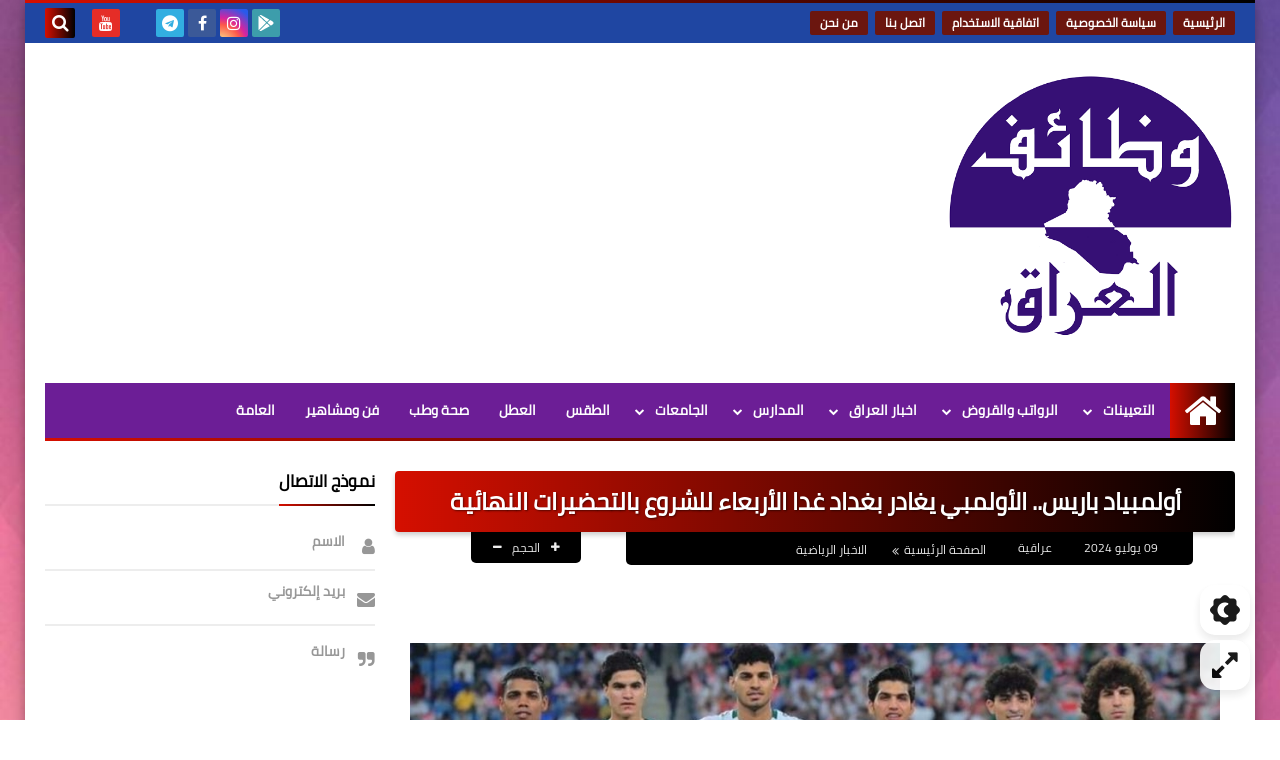

--- FILE ---
content_type: text/html; charset=UTF-8
request_url: https://www.iraq-jobs.com/2024/07/blog-post_683.html
body_size: 66152
content:
<!DOCTYPE html>
<html dir='rtl' lang='ar' xmlns='http://www.w3.org/1999/xhtml' xmlns:b='http://www.google.com/2005/gml/b' xmlns:data='http://www.google.com/2005/gml/data' xmlns:expr='http://www.google.com/2005/gml/expr'>
<head prefix='og: http://ogp.me/ns# fb: http://ogp.me/ns/fb# article: http://ogp.me/ns/article#'>
<!--كود اشعارات الموقع -->
<script async='async' src='https://cdn.onesignal.com/sdks/OneSignalSDK.js'></script>
<script>
  window.OneSignal = window.OneSignal || [];
  OneSignal.push(function() {
    OneSignal.init({
      appId: "052ad119-b7db-4e5e-a539-21a2efd30337",
    });
  });
</script>
<!-- كود تفعيل الروابط في المقالات -->
<script>
    //<![CDATA[
    // دالة لتحويل النصوص إلى روابط قابلة للنقر
    function activateLinks() {
        // البحث عن جميع عناصر المقالات
        var postBodies = document.querySelectorAll('.post-body, .post-content, .entry-content, .article-content, .content');
        
        // تعبير منتظم للبحث عن الروابط
        var urlRegex = /(https?:\/\/[^\s<>"{}|\\^`[\]]+)/gi;
        
        postBodies.forEach(function(postBody) {
            // البحث في جميع العقد النصية
            var walker = document.createTreeWalker(
                postBody,
                NodeFilter.SHOW_TEXT,
                null,
                false
            );
            
            var textNodes = [];
            var node;
            
            // جمع جميع العقد النصية
            while (node = walker.nextNode()) {
                textNodes.push(node);
            }
            
            // معالجة كل عقدة نصية
            textNodes.forEach(function(textNode) {
                var text = textNode.textContent;
                
                // التحقق من وجود روابط في النص
                if (urlRegex.test(text)) {
                    // إنشاء عنصر مؤقت لاستبدال النص
                    var tempDiv = document.createElement('div');
                    
                    // استبدال الروابط بعناصر <a>
                    var newHTML = text.replace(urlRegex, function(url) {
                        return '<a href="' + url + '" target="_blank" rel="noopener noreferrer" style="color: #a53fc8; text-decoration: underline;">' + url + '</a>';
                    });
                    
                    tempDiv.innerHTML = newHTML;
                    
                    // استبدال العقدة النصية بالمحتوى الجديد
                    var parent = textNode.parentNode;
                    while (tempDiv.firstChild) {
                        parent.insertBefore(tempDiv.firstChild, textNode);
                    }
                    parent.removeChild(textNode);
                }
            });
        });
    }
    
    // تشغيل الدالة عند تحميل الصفحة
    document.addEventListener('DOMContentLoaded', function() {
        activateLinks();
    });
    
    // تشغيل الدالة مرة أخرى بعد تحميل كامل للصفحة (للتأكد)
    window.addEventListener('load', function() {
        setTimeout(activateLinks, 1000);
    });
    //]]>
    </script>
<!-- DNS Prefetch -->
<link as='image' href='https://www.iraq-jobs.com/favicon.ico' rel='prefetch'/><link as='image' href='https://3.bp.blogspot.com/-TTjKNu81qZc/WmZwH-ZbHiI/AAAAAAAAAIE/5AD2e-RqhbUjv2-w13HQ5o8jFF_0krT-ACK4BGAYYCw/s1600-e360/SqBack.jpg' rel='preload'/><link href='https://script.google.com' rel='dns-prefetch'/><link href='https://fonts.gstatic.com' rel='dns-prefetch'/><link href='https://fonts.googleapis.com' rel='dns-prefetch'/><link href='https://1.bp.blogspot.com' rel='dns-prefetch'/><link href='https://2.bp.blogspot.com' rel='dns-prefetch'/><link href='https://3.bp.blogspot.com' rel='dns-prefetch'/><link href='https://4.bp.blogspot.com' rel='dns-prefetch'/><link href='https://cdnjs.cloudflare.com' rel='dns-prefetch'/><link href='https://pagead2.googlesyndication.com' rel='dns-prefetch'/><link href='https://accounts.google.com' rel='dns-prefetch'/><link href='https://resources.blogblog.com' rel='dns-prefetch'/><link as='image' href='https://blogger.googleusercontent.com/img/b/R29vZ2xl/AVvXsEiznBszZt-eR_A7aVzlpmHuXpdBwb5Fhk7HG7zE0x-4gWqJGeZRj2OX6hC_vcVLluWOgJZNH_4JQGP6gnGTOUSMe3DzogyJmAjKJsIEz38RW-Iwd7bES6aDV7uS3JPKyUH2bJFBH7zydcHNQxDeZMTiEFHbM_ksUoyNkAZVvCk0gfA8Dr6SQXwOWyT3iYM/s16000/Screenshot_%D9%A2%D9%A0%D9%A2%D9%A4%D9%A0%D9%A7%D9%A0%D9%A9_%D9%A1%D9%A0%D9%A2%D9%A2%D9%A5%D9%A9.jpg' rel='preload'/><link href='https://connect.facebook.net' rel='dns-prefetch'/><link href='https://www.facebook.com' rel='dns-prefetch'/><link href='https://disqus.com' rel='dns-prefetch'/><link href='https://c.disquscdn.com' rel='dns-prefetch'/><link as='font' crossorigin='anonymous' href='https://fonts.gstatic.com/s/cairo/v6/SLXGc1nY6HkvalIkTpu0xg.woff2' rel='preload'/><link as='font' crossorigin='anonymous' href='https://fonts.gstatic.com/s/cairo/v6/SLXGc1nY6HkvalIvTpu0xg.woff2' rel='preload'/><link as='font' crossorigin='anonymous' href='https://fonts.gstatic.com/s/cairo/v6/SLXGc1nY6HkvalIhTps.woff2' rel='preload'/><link as='font' crossorigin='anonymous' href='https://cdnjs.cloudflare.com/ajax/libs/font-awesome/4.7.0/fonts/fontawesome-webfont.woff2?v=4.7.0' rel='preload'/><link as='script' href='https://www.google-analytics.com/analytics.js' rel='preload'/>
<!-- Default Meta -->
<meta content='text/html; charset=UTF-8' http-equiv='Content-Type'/>
<meta content='width=device-width, initial-scale=1' name='viewport'/>
<link href='https://www.iraq-jobs.com/2024/07/blog-post_683.html' rel='canonical'/>
<meta content='' name='description'/>
<link async='async' href='https://www.iraq-jobs.com/favicon.ico' rel='icon' type='image/x-icon'/>
<meta content='IE=edge' http-equiv='X-UA-Compatible'/>
<meta content='blogger' name='generator'/>
<meta content='#5b1d59' name='theme-color'/>
<meta content='#5b1d59' name='msapplication-navbutton-color'/>
<meta content='4636298271254461185' name='BlogId'/>
<link href='https://blogger.googleusercontent.com/img/b/R29vZ2xl/AVvXsEiznBszZt-eR_A7aVzlpmHuXpdBwb5Fhk7HG7zE0x-4gWqJGeZRj2OX6hC_vcVLluWOgJZNH_4JQGP6gnGTOUSMe3DzogyJmAjKJsIEz38RW-Iwd7bES6aDV7uS3JPKyUH2bJFBH7zydcHNQxDeZMTiEFHbM_ksUoyNkAZVvCk0gfA8Dr6SQXwOWyT3iYM/s16000/Screenshot_%D9%A2%D9%A0%D9%A2%D9%A4%D9%A0%D9%A7%D9%A0%D9%A9_%D9%A1%D9%A0%D9%A2%D9%A2%D9%A5%D9%A9.jpg' rel='image_src'/>
<!--[if IE]><script type='text/javascript'>(function(){var html5=("abbr,article,aside,audio,canvas,datalist,details,"+"figure,footer,header,hgroup,mark,menu,meter,nav,output,"+"progress,section,time,video").split(',');for(var i=0;i<html5.length;i++){document.createElement(html5[i])}try{document.execCommand('BackgroundImageCache',false,true)}catch(e){}})()</script><![endif]-->
<!-- Title -->
<title>أولمبياد باريس.. الأولمبي يغادر بغداد غدا الأربعاء للشروع بالتحضيرات النهائية</title>
<!-- Open Graph -->
<meta content='ar_AR' property='og:locale'/>
<meta content='https://www.iraq-jobs.com/2024/07/blog-post_683.html' property='og:url'/>
<meta content='أولمبياد باريس.. الأولمبي يغادر بغداد غدا الأربعاء للشروع بالتحضيرات النهائية' property='og:title'/>
<meta content='وظائف العراق' property='og:site_name'/>
<meta content='' property='og:description'/>
<meta content='أولمبياد باريس.. الأولمبي يغادر بغداد غدا الأربعاء للشروع بالتحضيرات النهائية' property='og:image:alt'/>
<meta content='article' property='og:type'/>
<meta content='https://blogger.googleusercontent.com/img/b/R29vZ2xl/AVvXsEiznBszZt-eR_A7aVzlpmHuXpdBwb5Fhk7HG7zE0x-4gWqJGeZRj2OX6hC_vcVLluWOgJZNH_4JQGP6gnGTOUSMe3DzogyJmAjKJsIEz38RW-Iwd7bES6aDV7uS3JPKyUH2bJFBH7zydcHNQxDeZMTiEFHbM_ksUoyNkAZVvCk0gfA8Dr6SQXwOWyT3iYM/w1200-h630-p-k-no-nu/Screenshot_%D9%A2%D9%A0%D9%A2%D9%A4%D9%A0%D9%A7%D9%A0%D9%A9_%D9%A1%D9%A0%D9%A2%D9%A2%D9%A5%D9%A9.jpg' property='og:image'/>
<!-- Twitter Card -->
<meta content='summary_large_image' name='twitter:card'/>
<meta content='https://www.iraq-jobs.com/' name='twitter:domain'/>
<meta content='' name='twitter:description'/>
<meta content='أولمبياد باريس.. الأولمبي يغادر بغداد غدا الأربعاء للشروع بالتحضيرات النهائية' name='twitter:title'/>
<meta content='https://blogger.googleusercontent.com/img/b/R29vZ2xl/AVvXsEiznBszZt-eR_A7aVzlpmHuXpdBwb5Fhk7HG7zE0x-4gWqJGeZRj2OX6hC_vcVLluWOgJZNH_4JQGP6gnGTOUSMe3DzogyJmAjKJsIEz38RW-Iwd7bES6aDV7uS3JPKyUH2bJFBH7zydcHNQxDeZMTiEFHbM_ksUoyNkAZVvCk0gfA8Dr6SQXwOWyT3iYM/w1200-h630-p-k-no-nu/Screenshot_%D9%A2%D9%A0%D9%A2%D9%A4%D9%A0%D9%A7%D9%A0%D9%A9_%D9%A1%D9%A0%D9%A2%D9%A2%D9%A5%D9%A9.jpg' name='twitter:image'/>
<!-- Feed Links -->
<link rel="alternate" type="application/atom+xml" title="وظائف العراق - Atom" href="https://www.iraq-jobs.com/feeds/posts/default" />
<link rel="alternate" type="application/rss+xml" title="وظائف العراق - RSS" href="https://www.iraq-jobs.com/feeds/posts/default?alt=rss" />
<link rel="service.post" type="application/atom+xml" title="وظائف العراق - Atom" href="https://www.blogger.com/feeds/4636298271254461185/posts/default" />

<link rel="alternate" type="application/atom+xml" title="وظائف العراق - Atom" href="https://www.iraq-jobs.com/feeds/3663253648130398054/comments/default" />
<!-- Required -->
<meta content='' property='fb:app_id'/>
<meta content='' property='fb:admins'/>
<meta content='' property='article:publisher'/>
<meta content='' property='article:author'/>
<!-- Template Skin -->
<style id='page-skin-1' type='text/css'><!--
/* === Squeeze Template ====
-> Platform : Blogger
-> Category : Magazine
-> Homepage : https://squeeze-template.blogspot.com
-> Version  : 2.3.0
-> Updated  : 07 October 2020
*//*=================
>Normalize
===================*/
html{font-family:serif;line-height:1.15;-ms-text-size-adjust:100%;-webkit-text-size-adjust:100%}body{margin:0}article,aside,footer,header,nav,section{display:block}h1{font-size:2em;margin:.67em 0}figcaption,figure,main{display:block}figure{margin:1em 40px}hr{box-sizing:content-box;height:0;overflow:visible}pre{font-family:monospace,monospace;font-size:1em}a:focus,a:active{outline:none}a{background-color:transparent;-webkit-text-decoration-skip:objects}a:active,a:hover{outline-width:0}abbr[title]{border-bottom:none;text-decoration:underline;text-decoration:underline dotted}b,strong{font-weight:inherit;font-weight:bolder}code,kbd,samp{font-family:monospace,monospace;font-size:1em}dfn{font-style:italic}mark{background-color:#ff0;color:#000}small{font-size:80%}sub,sup{font-size:75%;line-height:0;position:relative;vertical-align:baseline}sub{bottom:-.25em}sup{top:-.5em}audio,video{display:inline-block}audio:not([controls]){display:none;height:0}img{max-width:100%;border-style:none}svg:not(:root){overflow:hidden}button,input,optgroup,select,textarea{font-family:serif;font-size:100%;line-height:1.15;margin:0}button,input{outline:none!important;overflow:visible}button,select{text-transform:none}button,html [type="button"],
[type="reset"],[type="submit"]{-webkit-appearance:button}button::-moz-focus-inner,[type="button"]::-moz-focus-inner,[type="reset"]::-moz-focus-inner,[type="submit"]::-moz-focus-inner{border-style:none;padding:0}button:-moz-focusring,[type="button"]:-moz-focusring,[type="reset"]:-moz-focusring,[type="submit"]:-moz-focusring{outline:1px dotted ButtonText}fieldset{border:1px solid silver;margin:0 2px;padding:.35em .625em .75em}legend{box-sizing:border-box;color:inherit;display:table;max-width:100%;padding:0;white-space:normal}progress{display:inline-block;vertical-align:baseline}textarea{overflow:auto}[type="checkbox"],[type="radio"]{box-sizing:border-box;padding:0}[type="number"]::-webkit-inner-spin-button,[type="number"]::-webkit-outer-spin-button{height:auto}[type="search"]{-webkit-appearance:textfield;outline-offset:-2px}[type="search"]::-webkit-search-cancel-button,[type="search"]::-webkit-search-decoration{-webkit-appearance:none}::-webkit-file-upload-button{-webkit-appearance:button;font:inherit}details,menu{display:block}summary{display:list-item}canvas{display:inline-block}template{display:none}[hidden]{display:none}
*,:before,:after{-webkit-box-sizing:border-box;-moz-box-sizing:border-box;box-sizing:border-box}
iframe{border:none}
/*=================
>Spinner
===================*/
.Loading{position:fixed;z-index:9999;background-color:#fff;width:100vw;height:100vh;right:0;top:0}.spinner{text-align:center;top:-webkit-calc(50% - 12.5px);top:-moz-calc(50% - 12.5px);top:calc(50% - 12.5px);position:relative}.spinner > div{margin:0 5px;width:20px;height:20px;background:-webkit-linear-gradient(to left,#000000,#d50f00);background:-linear-gradient(to left,#000000,#d50f00);background:-moz-linear-gradient(to left,#000000,#d50f00);background:-o-linear-gradient(to left,#000000,#d50f00);background:linear-gradient(to left,#000000,#d50f00);-webkit-border-radius:100%;-moz-border-radius:100%;border-radius:100%;display:inline-block;-webkit-animation:sk-bouncedelay 1.4s infinite ease-in-out both;-moz-animation:sk-bouncedelay 1.4s infinite ease-in-out both;-o-animation:sk-bouncedelay 1.4s infinite ease-in-out both;animation:sk-bouncedelay 1.4s infinite ease-in-out both}.spinner .bounce1{-webkit-animation-delay:-.32s;-moz-animation-delay:-.32s;-o-animation-delay:-.32s;animation-delay:-.32s}.spinner .bounce2{-webkit-animation-delay:-.16s;-moz-animation-delay:-.16s;-o-animation-delay:-.16s;animation-delay:-.16s}@-webkit-keyframes sk-bouncedelay{0%,80%,100%{-webkit-transform:scale(0)}40%{-webkit-transform:scale(1.0)}}@-moz-keyframes sk-bouncedelay{0%,80%,100%{-webkit-transform:scale(0);-moz-transform:scale(0);transform:scale(0)}40%{-webkit-transform:scale(1.0);-moz-transform:scale(1.0);transform:scale(1.0)}}@-o-keyframes sk-bouncedelay{0%,80%,100%{-webkit-transform:scale(0);-o-transform:scale(0);transform:scale(0)}40%{-webkit-transform:scale(1.0);-o-transform:scale(1.0);transform:scale(1.0)}}@keyframes sk-bouncedelay{0%,80%,100%{-webkit-transform:scale(0);-moz-transform:scale(0);-o-transform:scale(0);transform:scale(0)}40%{-webkit-transform:scale(1.0);-moz-transform:scale(1.0);-o-transform:scale(1.0);transform:scale(1.0)}}
/*=================
>Fonts
===================*/
@font-face{font-family:'Cairo';font-style:normal;font-weight:400;font-display:swap;src:local(Cairo),local(Cairo-Regular),url(https://fonts.gstatic.com/s/cairo/v6/SLXGc1nY6HkvalIkTpu0xg.woff2) format("woff2");unicode-range:U+0600-06FF,U+200C-200E,U+2010-2011,U+204F,U+2E41,U+FB50-FDFF,U+FE80-FEFC}
@font-face{font-family:'Cairo';font-style:normal;font-weight:400;font-display:swap;src:local(Cairo),local(Cairo-Regular),url(https://fonts.gstatic.com/s/cairo/v6/SLXGc1nY6HkvalIvTpu0xg.woff2) format("woff2");unicode-range:U+0100-024F,U+0259,U+1E00-1EFF,U+2020,U+20A0-20AB,U+20AD-20CF,U+2113,U+2C60-2C7F,U+A720-A7FF}
@font-face{font-family:'Cairo';font-style:normal;font-weight:400;font-display:swap;src:local(Cairo),local(Cairo-Regular),url(https://fonts.gstatic.com/s/cairo/v6/SLXGc1nY6HkvalIhTps.woff2) format("woff2");unicode-range:U+0000-00FF,U+0131,U+0152-0153,U+02BB-02BC,U+02C6,U+02DA,U+02DC,U+2000-206F,U+2074,U+20AC,U+2122,U+2191,U+2193,U+2212,U+2215,U+FEFF,U+FFFD}
/*=================
>Carousel
===================*/
@keyframes splide-loading{
0%{transform:rotate(0)}
to{transform:rotate(1turn)}
}
.splide__container{position:relative;box-sizing:border-box}
.splide__list{margin:0!important;padding:0!important;width:-webkit-max-content;width:max-content;will-change:transform}
.splide.is-active .splide__list{display:flex}
.splide{visibility:hidden}
.splide,.splide__slide{position:relative;outline:none}
.splide__slide{box-sizing:border-box;list-style-type:none!important;margin:0;flex-shrink:0}
.splide__slide img{vertical-align:bottom}
.splide__slider{position:relative}
.splide__track{position:relative;z-index:0;overflow:hidden}
.splide--draggable>.splide__track>.splide__list>.splide__slide{-webkit-user-select:none;user-select:none}
.splide--fade>.splide__track>.splide__list{display:block}
.splide--fade>.splide__track>.splide__list>.splide__slide{position:absolute;top:0;left:0;z-index:0;opacity:0}
.splide--fade>.splide__track>.splide__list>.splide__slide.is-active{position:relative;z-index:1;opacity:1}
.splide--rtl{direction:rtl}
.splide--ttb>.splide__track>.splide__list{display:block}
.splide__arrow svg{width:1.2em;height:1.2em;fill:currentColor}
.splide__arrow{cursor:pointer;outline:none}
.splide__arrow--prev svg{transform:scaleX(-1)}
.splide--nav>.splide__track>.splide__list>.splide__slide:focus{outline:none}
.splide--rtl>.splide__arrows .splide__arrow--prev svg,.splide--rtl>.splide__track>.splide__arrows .splide__arrow--prev svg{transform:scaleX(1)}
.splide--rtl>.splide__arrows .splide__arrow--next svg,.splide--rtl>.splide__track>.splide__arrows .splide__arrow--next svg{transform:scaleX(-1)}
.splide--ttb>.splide__arrows .splide__arrow--prev svg,.splide--ttb>.splide__track>.splide__arrows .splide__arrow--prev svg{transform:rotate(-90deg)}
.splide--ttb>.splide__arrows .splide__arrow--next svg,.splide--ttb>.splide__track>.splide__arrows .splide__arrow--next svg{transform:rotate(90deg)}
/*=================
>Main
===================*/
body{font-family:'Cairo',sans-serif;font-size:14px;line-height:1.5em;visibility:visible!important}
body[data-overflow='false']{overflow:hidden}
body.boxed .main-container{max-width:1230px}
body[data-protect='true']{-webkit-user-select:none;-khtml-user-select:none;-moz-user-select:none;-ms-user-select:none;user-select:none}
body::-webkit-scrollbar{background-color:#ffffff;width:10px}
body::-webkit-scrollbar-thumb{background:#000000}
body::-moz-selection{background:#000000;color:#FFF}
::-moz-selection{background:#000000;color:#FFF}
::selection{background:#000000;color:#FFF}
ul{list-style:none;padding:0;margin:0}
p{line-height:2;font-size:12px;text-align:justify}
a{text-decoration:none;color:inherit}
.main-container{max-width:100%;width:100%;margin:0 auto;background-color:#ffffff;-webkit-box-shadow:0 4px 8px 0 rgba(0,0,0,0.2),0 6px 20px 0 rgba(0,0,0,0.19);-moz-box-shadow:0 4px 8px 0 rgba(0,0,0,0.2),0 6px 20px 0 rgba(0,0,0,0.19);box-shadow:0 4px 8px 0 rgba(0,0,0,0.2),0 6px 20px 0 rgba(0,0,0,0.19)}
.main-container:before,.main-container:after{content:'';display:block;height:3px;background:-webkit-linear-gradient(to left,#000000,#d50f00);background:-o-linear-gradient(to left,#000000,#d50f00);background:-moz-linear-gradient(to left,#000000,#d50f00);background:linear-gradient(to left,#000000,#d50f00)}
#RecentPosts{margin-bottom:30px}
.side-right{margin-bottom:30px}
body.no-sidebar .side-right{float:none;width:100%}
body.no-sidebar aside{display:none}
.tempscheme{border-color:#000000 #000000 #d50f00 #857a98;float:right;text-align:left}
/*=================
>Widths
===================*/
.middle-content{overflow:hidden;display:flex;align-items:flex-start;justify-content:space-between}
.side-right{position:relative;width:calc(100% - 330px - 20px)}
aside{width:330px;position:relative;margin-right:20px}
.wrapper{max-width:1230px;margin:0 auto}
#footer .color-wrap{position:relative;background-color:rgba(0,0,0,0.1)}
.main-wrap{padding:0 20px}
/*=================
>Framework
===================*/
/* ------- Quickedit ------ */
.quickedit:after{content:'\f0ad';position:absolute;font-family:fontawesome;color:#666;top:100%;left:0;font-size:18px;z-index:5;opacity:.8}
.quickedit:hover:after{-webkit-animation:quickedit .3s ease-in-out;-moz-animation:quickedit .3s ease-in-out;-o-animation:quickedit .3s ease-in-out;animation:quickedit .3s ease-in-out;opacity:1}
#LinkList304 .quickedit:after{top:0;right:100%}
@-webkit-keyframes quickedit{
50%{-webkit-transform:rotate(30deg);transform:rotate(30deg)}
75%{-webkit-transform:rotate(-30deg);transform:rotate(-30deg)}
100%{-webkit-transform:rotate(30deg);transform:rotate(30deg)}
}
@-moz-keyframes quickedit{
50%{-webkit-transform:rotate(30deg);-moz-transform:rotate(30deg);transform:rotate(30deg)}
75%{-webkit-transform:rotate(-30deg);-moz-transform:rotate(-30deg);transform:rotate(-30deg)}
100%{-webkit-transform:rotate(30deg);-moz-transform:rotate(30deg);transform:rotate(30deg)}
}
@-o-keyframes quickedit{
50%{-webkit-transform:rotate(30deg);-o-transform:rotate(30deg);transform:rotate(30deg)}
75%{-webkit-transform:rotate(-30deg);-o-transform:rotate(-30deg);transform:rotate(-30deg)}
100%{-webkit-transform:rotate(30deg);-o-transform:rotate(30deg);transform:rotate(30deg)}
}
@keyframes quickedit{
50%{-webkit-transform:rotate(30deg);-moz-transform:rotate(30deg);-o-transform:rotate(30deg);transform:rotate(30deg)}
75%{-webkit-transform:rotate(-30deg);-moz-transform:rotate(-30deg);-o-transform:rotate(-30deg);transform:rotate(-30deg)}
100%{-webkit-transform:rotate(30deg);-moz-transform:rotate(30deg);-o-transform:rotate(30deg);transform:rotate(30deg)}
}
/* ------- Headlines ------ */
.headline{margin-bottom:15px;border-bottom:2px solid #ededed}
.main-wrap aside .headline{margin-bottom:15px;border-bottom:2px solid #ededed}
footer .headline{margin-bottom:15px;border-bottom:2px solid #000000}
.headline h2,.headline h4{display:inline-block;margin:0 0 12px;font-size:17px;position:relative}
.main-wrap .headline h2{color:#000000}
.main-wrap .headline h4{color:#000000}
.main-wrap .headline{border-bottom:2px solid #ededed}
.main-wrap aside .headline h4{color:#000000}
footer .headline h4{color:#b3abc0}
.headline h2:after,.headline h4:after{content:"";height:2px;background:-webkit-linear-gradient(to left,#000000,#d50f00);background:-o-linear-gradient(to left,#000000,#d50f00);background:-moz-linear-gradient(to left,#000000,#d50f00);background:linear-gradient(to left,#000000,#d50f00);position:absolute;top:33px;left:0;right:0;bottom:0}
.headline > a{color:#737373;float:left;padding:5px 12px;font-size:12px;background-color:#ededed;-webkit-border-radius:2px;-moz-border-radius:2px;border-radius:2px;line-height:18px}
/* ------ Read More ------ */
.read-more{display:inline-block;background:-webkit-linear-gradient(to left,#000000,#d50f00);background:-o-linear-gradient(to left,#000000,#d50f00);background:-moz-linear-gradient(to left,#000000,#d50f00);background:linear-gradient(to left,#000000,#d50f00);padding:5px 15px;font-size:14px;font-weight:700;color:#ffffff;border-radius:30px}
.read-more:hover{padding:5px 25px}
/* ------ Post Share ------ */
.post-share{float:left}
.post-share .share-icon{z-index:1;float:left;width:31px;height:31px;line-height:31px;text-align:center;background:-webkit-linear-gradient(to left,#000000,#d50f00);background:-o-linear-gradient(to left,#000000,#d50f00);background:-moz-linear-gradient(to left,#000000,#d50f00);background:linear-gradient(to left,#000000,#d50f00);color:#ffffff;font-size:16px;border-radius:100%;cursor:pointer;position:relative}
.post-share .share-icon:after{opacity:0;content:"";font-family:FontAwesome;border-width:5px;border-style:solid;position:absolute;top:11px;left:97%;pointer-events:none}
.rtl .post-share .share-icon:after{border-color:transparent transparent transparent #000000}
.ltr .post-share .share-icon:after{border-color:transparent #000000 transparent transparent}
.post-share .share-icon.arrow:after{opacity:1}
.post-share .share-icon i{pointer-events:none}
.post-share .share-menu{visibility:hidden;float:left;margin-top:1px;margin-bottom:0;margin-left:5px}
.post-share .share-menu li{float:left;opacity:0;margin-left:5px}
.rtl .post-share .share-menu li{-webkit-transform:translateX(-30px);-ms-transform:translateX(-30px);-moz-transform:translateX(-30px);-o-transform:translateX(-30px);transform:translateX(-30px)}
.ltr .post-share .share-menu li{-webkit-transform:translateX(30px);-ms-transform:translateX(30px);-moz-transform:translateX(30px);-o-transform:translateX(30px);transform:translateX(30px)}
.post-share .share-menu li i{width:27px;height:27px;line-height:29px;margin-top:1px;border-radius:100%;color:#FFF}
.post-share .share-menu li .fa-facebook{background-color:#3b5998}
.post-share .share-menu li .fa-twitter{background-color:#1da1f2}
.post-share .share-menu li .fa-pinterest-p{background-color:#cc2127}
.share-open.share-menu{visibility:visible}
[dir] .share-open.share-menu li{opacity:1;-webkit-transform:translateX(0);-ms-transform:translateX(0);-moz-transform:translateX(0);-o-transform:translateX(0);transform:translateX(0)}
.share-open.share-menu li:nth-of-type(1){-webkit-transition:.4s linear;-o-transition:.4s linear;-moz-transition:.4s linear;transition:.4s linear}
.share-open.share-menu li:nth-of-type(2){-webkit-transition:.3s linear;-o-transition:.3s linear;-moz-transition:.3s linear;transition:.3s linear}
.share-open.share-menu li:nth-of-type(3){-webkit-transition:.2s linear;-o-transition:.2s linear;-moz-transition:.2s linear;transition:.2s linear}
/* ------ Image Wrap ------ */
.img-wrap{display:block;border-radius:4px;overflow:hidden;position:relative}
.img-wrap:hover img{-webkit-transform:scale(1.1) rotate(3deg);-ms-transform:scale(1.1) rotate(3deg);-moz-transform:scale(1.1) rotate(3deg);-o-transform:scale(1.1) rotate(3deg);transform:scale(1.1) rotate(3deg)}
.overlay{opacity:0;width:100%;height:100%;overflow:hidden;-webkit-border-radius:2px;-moz-border-radius:2px;border-radius:2px;background:-webkit-linear-gradient(to left,#000000,#d50f00);background:-o-linear-gradient(to left,#000000,#d50f00);background:-moz-linear-gradient(to left,#000000,#d50f00);background:linear-gradient(to left,#000000,#d50f00);position:absolute;top:0;left:0}{opacity:0;width:100%;height:100%;overflow:hidden;-webkit-border-radius:2px;-moz-border-radius:2px;border-radius:2px;background:rgba(0,0,0,0.6);position:absolute;top:0;left:0}
.img-wrap:hover .overlay{opacity:.8}
.details-on-img{position:absolute;top:0;left:0;right:0;bottom:0}
.details-on-img .author-prof,.details-on-img .post-date{padding:0 4px;background:#ffffff;font-size:10px;-webkit-border-radius:1px;-moz-border-radius:1px;border-radius:1px;position:absolute;right:-100%;z-index:2;-webkit-box-shadow:-2px 2px 10px -1px rgba(0,0,0,0.3);-moz-box-shadow:-2px 2px 10px -1px rgba(0,0,0,0.3);box-shadow:-2px 2px 10px -1px rgba(0,0,0,0.3)}
.details-on-img .author-prof{color:#000000}
.details-on-img .post-date{color:#d50f00}
.img-wrap .author-prof{top:30px;-webkit-transition:.4s linear;-o-transition:.4s linear;-moz-transition:.4s linear;transition:.4s linear}
.img-wrap .post-date{top:55px;-webkit-transition:.6s linear;-o-transition:.6s linear;-moz-transition:.6s linear;transition:.6s linear}
.img-wrap:hover .author-prof,.img-wrap:hover .post-date{right:0}
.img-wrap img{display:block;width:100%;height:100%}
.rtl .details-on-img > *{direction:rtl}
.ltr .details-on-img > *{direction:ltr}
.details-on-img i{margin-left:5px;float:right;margin-top:5px}
.caption{padding:30px;background:-webkit-gradient(linear,left top, left bottom,from(transparent),color-stop(rgba(0,0,0,0.7)),to(#000));background:-webkit-linear-gradient(transparent,rgba(0,0,0,0.7),#000);background:-o-linear-gradient(transparent,rgba(0,0,0,0.7),#000);background:-moz-linear-gradient(transparent,rgba(0,0,0,0.7),#000);background:linear-gradient(transparent,rgba(0,0,0,0.7),#000);color:#FFF;position:absolute;bottom:0;right:0;left:0}
aside .img-wrap:before,aside .img-wrap:after{display:none}
/* ------ Social Colors ------ */
.social .fa-facebook{background-color:#3b5998}.social .fa-twitter{background-color:#1da1f2}.social .fa-rss{background-color:#f26522}.social .fa-dribbble{background-color:#ea4c89}.social .fa-google-plus{background-color:#dd4b39}.social .fa-pinterest{background-color:#cc2127}.social .fa-linkedin{background-color:#0976b4}.social .fa-wordpress{background-color:#00769d}.social .fa-github{background-color:#000000}.social .fa-youtube{background-color:#e52d27}.social .fa-quora{background-color:#a82400}.social .fa-spotify{background-color:#1ed760}.social .fa-snapchat{background-color:#f5d602}.social .fa-flickr{background-color:#FF0084}.social .fa-instagram{background-color:#7c38af;background:radial-gradient(circle at 0 130%, #fdf497 0%, #fdf497 5%, #fd5949 45%,#d6249f 60%,#285AEB 90%)}.social .fa-behance{background-color:#009fff}.social .fa-whatsapp{background-color:#189d0e}.social .fa-soundcloud{background-color:#FF5419}.social .fa-tumblr{background-color:#3e5a70}.social .fa-khamsat{background-color:#f9b01c}.social .fa-tradent{background-color:#59c5c4}.social .fa-blogger{background-color:#fc9644}.social .fa-telegram{background-color:#32AEE1}.social .fa-google-play{background-color:#3d9dab}.social .fa-mostaql{background-color:#2caae2}.social .fa-messenger{background-color:#0084ff}.social .fa-paypal{background-color:#193685}.social .fa-reddit{background-color:#ff4500}.social .fa-vk{background-color:#45668e}.social .fa-website{background-color:#444444}.fa-website:before{content:"\f0ac"}
/* ------ Label-Title ------ */
.label-title{padding:0 8px;background:-webkit-linear-gradient(to left,#000000,#d50f00);background:-o-linear-gradient(to left,#000000,#d50f00);background:-moz-linear-gradient(to left,#000000,#d50f00);background:linear-gradient(to left,#000000,#d50f00);color:#ffffff;font-size:12px;-webkit-border-radius:1.5px;-moz-border-radius:1.5px;border-radius:1.5px;position:absolute;top:10px;right:10px;z-index:2}
.img-wrap:hover .label-title{right:-100%}
.img-wrap .label-name{float:right;background:-webkit-linear-gradient(to left,#000000,#d50f00);background:-o-linear-gradient(to left,#000000,#d50f00);background:-moz-linear-gradient(to left,#000000,#d50f00);background:linear-gradient(to left,#000000,#d50f00);padding:2px 10px;-webkit-border-radius:100px;-moz-border-radius:100px;border-radius:100px;font-size:12px;margin-bottom:10px;color:#ffffff;position:relative;right:0}
.img-wrap:hover .label-name{right:-100%}
/* ------ Ribble Button ------ */
.ribble{position:relative;overflow:hidden}
.ribble span{font-weight:bold;position:relative;z-index:1;-webkit-transition:.6s ease-in-out;-o-transition:.6s ease-in-out;-moz-transition:.6s ease-in-out;transition:.6s ease-in-out}
.ribble:hover{padding:5px 20px}
.ribble:hover span{color:#ffffff}
.ribble:before{content:'';background:-webkit-linear-gradient(to left,#000000,#d50f00);background:-o-linear-gradient(to left,#000000,#d50f00);background:-moz-linear-gradient(to left,#000000,#d50f00);background:linear-gradient(to left,#000000,#d50f00);position:absolute;top:100%;right:-200%;height:200%;width:200%;display:block;z-index:1;-webkit-border-radius:100px;-moz-border-radius:100px;border-radius:100px;-webkit-transform:scale(0);-ms-transform:scale(0);-moz-transform:scale(0);-o-transform:scale(0);transform:scale(0);-webkit-transition:.5s ease-in-out;-o-transition:.5s ease-in-out;-moz-transition:.5s ease-in-out;transition:.5s ease-in-out}
.ribble:hover:before{top:-25px;right:-50px;-webkit-transform:scale(1);-ms-transform:scale(1);-moz-transform:scale(1);-o-transform:scale(1);transform:scale(1)}
/* ------ Other ------ */
.blog-admin,#uds-searchControl,#ContactForm93{display:none}
.clear-left{display:block;clear:left}
.clear{clear:both;display:block}
object{max-width:100%}
.hide{display:none!important}
*:not(.notr),:not(.notr):before,:not(.notr):after{-webkit-transition:.3s ease-in-out;-o-transition:.3s ease-in-out;-moz-transition:.3s ease-in-out;transition:.3s ease-in-out}
.post-body #ContactForm93{display:block}
div#Tempnec{display:none!important}
#blogger-components{display:none!important}
body .cookie-choices-info{top:auto;bottom:0;background-color:#333}
/*=================
>Header
===================*/
header .color-wrap{background-color:#1f46a2}
header #top-bar{padding:0 20px;height:40px;line-height:40px;color:#FFF;position:relative}
#head-sec{padding:30px 20px;min-height:120px;overflow:hidden}
/* ------ Fixed TopBar ------ */
header .color-wrap.fixed{position:fixed;width:100%;top:0;right:0;z-index:6}
/* ------ Header Social ------ */
header #top-bar #LinkList301{z-index:1;max-width:30%;margin-left:45px;float:left;position:relative;height:40px}
#LinkList301 .social-static{margin-top:5px;white-space:nowrap;overflow-x:auto}
#LinkList301 .social-static li{vertical-align:top}
#LinkList301 .social-static::-webkit-scrollbar{#ffffff;width:0px}
.social-static li{display:inline-block;margin:1px 2px 0;overflow:hidden}
.social-static li i{color:#FFF;width:28px;height:28px;line-height:28px;-webkit-border-radius:2px;-moz-border-radius:2px;border-radius:2px;display:block;text-align:center;font-size:16px}
.social-static li svg{width:28px;height:28px;padding:6px 0;-webkit-border-radius:2px;-moz-border-radius:2px;border-radius:2px;display:block;fill:#FFF}
.social-static li:hover{-webkit-animation:SocIcons .2s ease-in-out;-moz-animation:SocIcons .2s ease-in-out;-o-animation:SocIcons .2s ease-in-out;animation:SocIcons .2s ease-in-out}
@-webkit-keyframes SocIcons{
50%{-webkit-transform:scale(0.7);transform:scale(0.7)}
100%{-webkit-transform:scale(1.5);transform:cale(1.5)}
}
@-moz-keyframes SocIcons{
50%{-webkit-transform:scale(0.7);-moz-transform:scale(0.7);transform:scale(0.7)}
100%{-webkit-transform:scale(1.5);-moz-transform:cale(1.5);transform:cale(1.5)}
}
@-o-keyframes SocIcons{
50%{-webkit-transform:scale(0.7);-o-transform:scale(0.7);transform:scale(0.7)}
100%{-webkit-transform:scale(1.5);-o-transform:cale(1.5);transform:cale(1.5)}
}
@keyframes SocIcons{
50%{-webkit-transform:scale(0.7);-moz-transform:scale(0.7);-o-transform:scale(0.7);transform:scale(0.7)}
100%{-webkit-transform:scale(1.5);-moz-transform:cale(1.5);-o-transform:cale(1.5);transform:cale(1.5)}
}
/* ------ Header Pages List ------ */
header #top-bar #PageList301{float:right;height:40px}
header #top-bar .menu li{float:right;margin:8px 0}
header #top-bar .menu li a{-webkit-transition:none;-o-transition:none;-moz-transition:none;transition:none;background:#6b160f;margin-left:7px;font-size:12px;display:block;line-height:normal;padding:0 10px;-webkit-border-radius:2px;-moz-border-radius:2px;border-radius:2px;font-weight:700;color:#ffffff;line-height:2em}
header #top-bar .menu li a:hover,header #top-bar .menu li.selected a{color:#ffffff!important;background:-webkit-linear-gradient(to left,#000000,#d50f00);background:-o-linear-gradient(to left,#000000,#d50f00);background:-moz-linear-gradient(to left,#000000,#d50f00);background:linear-gradient(to left,#000000,#d50f00)}
header #top-bar .menu-res{display:none}
header #top-bar .menu-res button{background:none;border:none;display:block;width:30px;height:30px;line-height:30px;font-size:20px;background:-webkit-linear-gradient(to left,#000000,#d50f00);background:-o-linear-gradient(to left,#000000,#d50f00);background:-moz-linear-gradient(to left,#000000,#d50f00);background:linear-gradient(to left,#000000,#d50f00);color:#ffffff;text-align:center;-webkit-border-radius:2px;-moz-border-radius:2px;border-radius:2px;cursor:pointer;position:absolute;top:5px;right:20px;z-index:2;cursor:pointer}
.menu-res-wrap ul:before{content:"";border-width:8px;border-style:solid;border-color:transparent transparent #6c1e96;position:absolute;top:-14px;right:10px;z-index:2}
.menu-res-wrap ul{width:180px;top:50px;position:absolute;background-color:#6c1e96;right:10px;padding:10px;-webkit-border-radius:2px;-moz-border-radius:2px;border-radius:2px;z-index:-1;opacity:0;pointer-events:none;}
.menu-res-wrap ul.open{z-index:9999;opacity:1;pointer-events:auto;}
.menu-res-wrap li a{display:block;border-bottom:1px dashed rgba(255,255,255,0.075);color:#dddddd;text-align:center}
.menu-res-wrap li:last-of-type a{border-bottom:none}
/* ------ Search Box ------ */
header #HTML301{height:100%;position:absolute;left:20px;min-width:230px}
header .search{position:relative;display:flex;justify-content:flex-end;align-items:center;height:30px;margin-top:5px}
header .search label{width:0px;overflow:hidden;height:100%;display:flex;flex-wrap:wrap}
header .search input{z-index:1;font-family:inherit;-webkit-border-radius:0 1px 1px 0;-moz-border-radius:0 1px 1px 0;border-radius:0 1px 1px 0;height:100%;width:100%;background-color:#d52c1f;color:#ffffff;font-size:12px;border:none;outline:none;padding:0 15px}
header .search button{color:#ffffff;background:-webkit-linear-gradient(to left,#000000,#d50f00);background:-o-linear-gradient(to left,#000000,#d50f00);background:-moz-linear-gradient(to left,#000000,#d50f00);background:linear-gradient(to left,#000000,#d50f00);display:block;width:30px;height:30px;line-height:29px;font-size:18px;text-align:center;-webkit-border-radius:2px;-moz-border-radius:2px;border-radius:2px;cursor:pointer;flex-shrink:0;position:relative;border:none}
header .search.open-search label{width:100%}
/* ------ Logo & AD ------ */
#Header1{width:290px;float:right}
#Header1 .headone{font-weight:700;display:block;margin:0 0 10px;font-size:35px;line-height:1em;text-align:center}
#Header1 p{margin:0;font-size:12px;text-align:center;line-height:1.5em}
#Header1 img{width:auto;max-width:100%;margin:0 auto;display:block}
.img-logo{display:block}
#HTML302,#HTML307{width:728px;float:left;text-align:left}
/* ------ Main Menu ------ */
#menu-bar{clear:both;position:relative;padding:0 20px;margin-bottom:30px}
#LinkList302{height:58px;background-color:#6c1e96;position:relative}
#LinkList302:before{content:'';display:block;height:3px;background:-webkit-linear-gradient(to left,#000000,#d50f00);background:-o-linear-gradient(to left,#000000,#d50f00);background:-moz-linear-gradient(to left,#000000,#d50f00);background:linear-gradient(to left,#000000,#d50f00);position:absolute;width:100%;bottom:0;right:0}
#menu-bar .menu-bar ul li{float:right}
#menu-bar .menu-bar ul li>a{font-weight:700;display:block;width:100%;padding:17px 15px;color:#FFFFFF;position:relative}
#menu-bar .menu-bar li>a:hover{background-color:#F7CB4D;color:#000000}
#menu-bar .menu-bar ul li.drop-menu-st >a{padding-left:30px}
.menu-bar ul i{font-size:18px;display:inline-block;vertical-align:middle;margin-left:10px}
#menu-bar .home{white-space:nowrap;overflow:hidden;height:55px;line-height:25px;background:-webkit-linear-gradient(to left,#000000,#d50f00);background:-o-linear-gradient(to left,#000000,#d50f00);background:-moz-linear-gradient(to left,#000000,#d50f00);background:linear-gradient(to left,#000000,#d50f00);color:#FFF!important;min-width:65px;max-width:65px}
#menu-bar .home:hover{max-width:100%!important;padding-right:40px}
#menu-bar .home span{position:relative;right:50px}
#menu-bar .home:hover span{right:0px}
.home:before{font-weight:400;content:"\f015";font-family:"fontawesome";font-size:20px;position:absolute;right:23px;text-indent:0;-webkit-transform:scale(2);-ms-transform:scale(2);-moz-transform:scale(2);-o-transform:scale(2);transform:scale(2);top:16px}
#menu-bar .home:hover:before{right:10px;-webkit-transform:scale(1);-ms-transform:scale(1);-moz-transform:scale(1);-o-transform:scale(1);transform:scale(1)}
/* ------ Sub Menu ------ */
#menu-bar .menu-bar li>ul li a{padding:12px 20px}
#menu-bar .menu-bar li>ul li a:hover{background:-webkit-linear-gradient(to left,#000000,#d50f00);background:-o-linear-gradient(to left,#000000,#d50f00);background:-moz-linear-gradient(to left,#000000,#d50f00);background:linear-gradient(to left,#000000,#d50f00);color:#ffffff;padding-right:30px}
.drop-menu-st{position:relative;padding-bottom:5px}
.drop-menu-st:after{content:"\f078";font-family:"fontawesome";font-size:10px;color:#FFFFFF;position:absolute;top:18px;left:10px}
.drop-menu-st > ul{display:none;width:200px;height:auto;background-color:#6c1e96;position:absolute;top:58px;z-index:10;-webkit-box-shadow:0 5px 5px 0 rgba(0,0,0,0.2);-moz-box-shadow:0 5px 5px 0 rgba(0,0,0,0.2);box-shadow:0 5px 5px 0 rgba(0,0,0,0.2)}
.drop-menu-st:hover > ul{display:block}
#menu-bar .drop-menu-st ul li{float:none;position:relative}
/* ------ Bottom Menu ------ */
.bot-menu-st:hover > ul{display:block}
.bot-menu-st > ul{display:none;width:200px;height:auto;background-color:#6c1e96;position:absolute;top:0;right:100%;z-index:10;-webkit-box-shadow:0 5px 5px 0 rgba(0,0,0,0.2);box-shadow:0 5px 5px 0 rgba(0,0,0,0.2)}
.rtl .bot-menu-st:after{content:"\f053"}
.ltr .bot-menu-st:after{content:"\f054"}
.bot-menu-st:after{font-family:"fontawesome";font-size:10px;color:#FFFFFF;position:absolute;top:12px;left:10px}
/* ------ Fixed Menu ------ */
.fixed#menu-bar{height:58px}
.fixed#menu-bar #LinkList302{width:100%;position:fixed;z-index:6;top:0;right:0;-webkit-box-shadow:rgba(0,0,0,0.1) 0 2px 2px;box-shadow:rgba(0,0,0,0.1) 0 2px 2px;opacity:.99;-webkit-animation:fxd 1s;animation:fxd 1s}
@-webkit-keyframes fxd{
from{top:-60px}
to{top:0}
}
@keyframes fxd{
from{top:-60px}
to{top:0}
}
/* ------ Mega Menu ------ */
.mega-wrap{background-color:#6c1e96;overflow:hidden;width:100%;position:absolute;top:100%;right:0;padding:0 20px;z-index:-1;max-height:0}
.mega-wrap.open{max-height:295px;height:295px;padding:20px;z-index:5}
.mega-wrap > i.fa-spin{color:#ffffff;display:block;text-align:center;font-size:40px;margin-top:80px}
.mega-post:last-of-type{margin-left:0}
.mega-post{padding:0 10px}
.mega-wrap .splide__track{margin:0 -10px}
.mega-post .img-wrap{height:180px}
.mega-post .post-title a{color:#FFFFFF;font-size:14px}
.mega-post .post-title a:hover{color:#000000}
.mega-post .post-title{margin:0;max-height:50px;overflow:hidden}
.mega-carousel .splide__arrows button{position:absolute;top:80px;background-color:#d8d8d8;font-family:"fontawesome";width:25px;height:25px;fill:#6c1e96;font-size:10px;line-height:0;border:none;border-radius:100%;z-index:2}
.mega-carousel .splide__arrow.splide__arrow--prev{right:10px}
.mega-carousel .splide__arrow.splide__arrow--next{left:10px}
.mega-post .details{margin-bottom:5px}
.mega-post .post-date i{font-size:inherit}
.mega-post .post-date{color:#FFFFFF}
.mega-post .details{margin:5px 0 0}
/* ------ Responsive Menu ------ */
.menu-bar-res{display:none;float:left;border:none;background:none;padding:0px}
.menu-bar-res .fa-bars{cursor:pointer;color:#ffffff;background:-webkit-linear-gradient(to left,#000000,#d50f00);background:-o-linear-gradient(to left,#000000,#d50f00);background:-moz-linear-gradient(to left,#000000,#d50f00);background:linear-gradient(to left,#000000,#d50f00);height:55px;width:55px;text-align:center;font-size:26px;padding-top:16px}
.res-home{display:none;float:right;height:55px;width:110px;text-align:center;padding-top:17px;color:#ffffff;background:-webkit-linear-gradient(to left,#000000,#d50f00);background:-o-linear-gradient(to left,#000000,#d50f00);background:-moz-linear-gradient(to left,#000000,#d50f00);background:linear-gradient(to left,#000000,#d50f00);font-weight:700}
.res-home:before{content:"\f015";font-family:FontAwesome;font-weight:400;font-size:24px;margin-left:5px;display:inline-block;vertical-align:-2px}
/*=================
>Intro
===================*/
.intro{clear:both;padding:0 20px}
#section11:not(:empty){margin-bottom:20px;overflow:hidden}
/* ------ Ticker ------ */
.ticker{height:40px;overflow:hidden;background-color:#ededed}
.ticker-title{float:right;height:40px;line-height:40px;padding:0 20px 0 50px;padding-top:0;padding-bottom:0px;padding-right:50px;padding-left:20px;background-color:#7B1FA2;color:#ffffff;font-size:16px;border-left:4px solid #000000;position:relative;z-index:1}
.ticker-title:after{content:"\f1ea";font-family:FontAwesome;font-size:18px;color:inherit;position:absolute;top:2px;right:15px}
.ticker-content nav{display:flex}
.ticker-content ul{display:flex;align-items:center;height:40px;line-height:40px;position:relative}
.ticker-content li{margin:0 20px;flex-shrink:0}
.ticker-content li:first-child{margin-right:0}
.ticker-content li:last-child{margin-left:0}
.ticker-content li:hover{color:#000000}
.ticker-content li:before{content:"\f02e";font-family:FontAwesome;font-size:12px;color:#000000;margin-left:15px;display:inline-block;}
.ticker-content li a{color:#2b1fd5;font-weight:600;}
.ticker-content li a:hover{text-decoration:underline;color:#000000}
/* ------ Intro Slider ------ */
.intro .section{margin-bottom:30px}
.main-slider .splide__track,.main-slider .splide__list{height:100%}
.main-slider .m-slider{float:right;width:62.5%;height:440px}
.main-slider .m-slider .img-wrap{width:100%;height:100%}
.main-slider .m-slider .item{width:100%;height:100%}
.main-slider .left-box{float:left;width:36.459%;height:440px;overflow:hidden}
.main-slider .left-box .top,.main-slider .left-box .bottom{position:relative}
.main-slider .left-box .top{margin-bottom:12px}
.main-slider .left-box .img-wrap{width:100%;height:214px}
.main-slider .img-wrap:hover .details-on-img .author-prof{top:30px}
.main-slider .img-wrap:hover .details-on-img .post-date{top:55px}
.main-slider h3{margin:0;clear:both}
.main-slider .m-slider h3{font-size:18px}
.main-slider .left-box h3{font-size:16px}
.main-slider h3 a{display:block}
.main-slider .m-slider .caption p{height:52px;overflow:hidden;margin:5px 0 0;font-size:13px}
.main-slider .splide__arrows{margin:auto;position:absolute;top:46%;left:0;right:0;z-index:1}
.main-slider .splide__arrows button.splide__arrow--next,.main-slider .splide__arrows button.splide__arrow--prev{padding-top:3px;border:none;background:-webkit-gradient(linear,left,from(#000000),to(#d50f00));background:linear-gradient(to left,#000000,#d50f00);width:35px;height:35px;position:absolute;text-align:center;color:#ffffff}
.main-slider .splide__arrows .splide__arrow--next{left:0;border-radius:2px 0 0 2px}
.main-slider .splide__arrows .splide__arrow--prev{right:0;border-radius:0 2px 2px 0}
.main-slider .img-wrap{cursor:pointer}
/*=================
>Sidebar
===================*/
aside .widget{margin-bottom:30px}
/*=================
>Footer
===================*/
#footer{position:relative;background:-webkit-gradient(linear,left,from(#000000),to(#000000));background:linear-gradient(to left,#000000,#000000);border-top:3px solid #000000;clear:both}
#footer-sections{font-size:0;padding:30px 10px;display:flex;justify-content:space-between}
#footer-sections .f-sec.no-items{display:none}
#footer-sections .f-sec{font-size:14px;width:100%;min-width:25%;padding:0 10px}
#footer-sections .f-sec .widget{margin-bottom:30px}
#footer-sections .f-sec .widget:last-of-type{margin-bottom:0}
body.boxed#footer-sections{margin:0 5px}
body:not(.boxed)#footer-sections{margin:0 auto}
#footer-top-section:not(.no-items){padding:30px 0;margin:0 20px;border-bottom:1px solid #000000}
#footer-bottom-section:not(.no-items){padding:30px 0;margin:0 20px;border-top:1px solid #000000}
body:not(.boxed) #footer-top-section:not(.no-items).wrapper{margin:30px auto 0;padding:0 20px 30px}
body:not(.boxed) #footer-bottom-section:not(.no-items).wrapper{margin:0 auto;padding:30px 20px}
#footer-top-section:not(.no-items).wrapper{padding:30px 0;margin:0 20px}
#footer-cop-section{padding:5px 20px;position:relative}
#footer-cop-section:after{content:"";clear:both;display:block}
/* ------ Copyrights ------ */
#HTML303{color:#ffffff;margin-top:5px;float:right}
#HTML303 > *{vertical-align:middle;display:inline-block}
#HTML303 a{color:#000000}
#HTML303 a:hover{color:#d50f00;text-decoration:underline}
#HTML303 > b{font-family:Tahoma;color:#000000;font-size:15px;margin:0 5px}
#LinkList304{float:left;margin-top:5px}
.credits span{margin-left:5px}
/* ------ Footer Scroll To Top ------ */
.scroll-top{background-color:#000000;width:30px;height:30px;text-align:center;border-radius:100px;color:#857a98;border:none;cursor:pointer;position:absolute;left:calc(50% - 15px);top:-15px;z-index:1}
.scroll-top i{pointer-events:none}
.scroll-top:before{display:block}
.scroll-top:hover{background:#000000;color:#FFF}
/*=================
>Widgets
===================*/
.widget{position:relative}
.widget-item-control{position:absolute;left:0;top:100%;z-index:2;opacity:.7}
.widget-item-control:hover{opacity:1}
#top-bar .widget-item-control{top:0}
.headline[data-title*="[SOC]"],.headline[data-title*="[ACC]"]{display:none}
.PLHolder{opacity:0.5;background:-webkit-gradient(linear,left,from(#000000),to(#d50f00));background:linear-gradient(to left,#000000,#d50f00)}
.PLHolder img{visibility:hidden}
.img-wrap img{transition:.5s all}
.pl-fade .PLHolder img{opacity:0}
.pl-zoomin .PLHolder img{transform:scale(0)}
.pl-zoomout .PLHolder img{transform:scale(2)}
.pl-rotate .PLHolder img{transform:rotate(-360deg)}
.pl-blur .PLHolder img{filter:blur(50px)}
/* ------ Email Subscription && BlogSearch ------ */
aside .subscrib-sec p{margin:0 0 10px;color:#979797;text-align:right}
footer .subscrib-sec label{display:block;font-size:12px;margin:0 0 10px;color:#857a98;text-align:right}
aside .subscrib-sec label{color:#979797}
footer .subscrib-sec label{color:#857a98}
.subscrib-sec input[name="email"],.BlogSearch .search-input input{display:block;width:100%;padding:15px;margin:auto;line-height:0;outline:0;font-size:14px;border:0;border-radius:2px;direction:ltr;text-align:left;margin-top:15px;font-family:inherit}
aside .subscrib-sec input[name="email"],aside .BlogSearch .search-input input{background-color:#ededed;color:#363636}
footer .subscrib-sec input[name="email"],footer .BlogSearch .search-input input{background-color:#000000;color:#ffffff}
.msg-send,.BlogSearch .search-action{font-family:inherit;display:block;padding:10px 30px 10px 20px;margin:5px auto 0;outline:0;border:0;border-radius:2px;background:-webkit-gradient(linear,left,from(#000000),to(#d50f00));background:linear-gradient(to left,#000000,#d50f00);color:#ffffff;font-weight:700;cursor:pointer;position:relative;overflow:hidden;width:100%}
.msg-send:hover,.BlogSearch .search-action:hover{-webkit-box-shadow:0 3px 5px 0 rgba(0,0,0,0.4);box-shadow:0 3px 5px 0 rgba(0,0,0,0.4)}
.msg-send:before{content:"\f1d8";font-family:FontAwesome;position:absolute;top:10px;right:10px;z-index:1;font-weight:normal}
.msg-send:hover input[type="submit"]{color:#2c2c2c}
.ltr .msg-send:before{-webkit-transform:rotateY(180deg);transform:rotateY(180deg)}
.msg-send:hover:before{-webkit-animation:subs .3s ease-in-out;animation:subs .3s ease-in-out}
@-webkit-keyframes subs{
from{top:37px;right:38px}
to{top:10px;right:10px}
}
@keyframes subs{
from{top:37px;right:38px}
to{top:10px;right:10px}
}
/* ------ LinkList & PageList & TextList ------ */
.LinkList .widget-content li a, *:not(header) .PageList .widget-content li a,.TextList .widget-content li{display:block;padding:13px 0;font-size:14px}
.LinkList .widget-content li:first-child a, *:not(header) .PageList .widget-content li:first-child a,.TextList .widget-content li:first-child{padding-top:0}
aside .LinkList .widget-content li a,aside .PageList .widget-content li a,aside .TextList .widget-content li{color:#363636;border-bottom:1px solid #ededed}
footer .LinkList .widget-content li a,footer .PageList .widget-content li a,footer .TextList .widget-content li{color:#ffffff;display:block;border-bottom:1px solid #000000}
aside .LinkList .widget-content li a::before, footer .LinkList .widget-content li a::before{content:"\f08b"}
.TextList .widget-content li::before{content:"\f129";font-size:10px}
*:not(header) .PageList .widget-content li a::before{content:"\f0f6"}
aside .LinkList .widget-content li a::before, footer .LinkList .widget-content li a::before,*:not(header) .PageList .widget-content li a::before,.TextList .widget-content li::before{display:inline-block;vertical-align:top;font-family:fontawesome;margin-left:10px;font-size:20px}
aside .LinkList .widget-content li a::before,aside .PageList .widget-content li a::before,aside .TextList .widget-content li::before{color:#979797}
footer .LinkList li a::before,footer .PageList .widget-content li a::before,footer .TextList .widget-content li::before{color:#857a98}
aside .LinkList .widget-content li a:hover, footer .LinkList .widget-content li a:hover, *:not(header) .PageList .widget-content li a:hover{color:#000000;border-bottom:1px solid #000000}
aside .LinkList .widget-content li a:hover::before, footer .LinkList .widget-content li a:hover::before{-webkit-animation:LinkIcon 0.2s linear;animation:LinkIcon 0.2s linear;color:#000000}
*:not(header) .PageList .widget-content li a:hover::before{color:#000000}
@-webkit-keyframes LinkIcon{100%{-webkit-transform:translateX(-5px);transform:translateX(-5px)}}
@keyframes LinkIcon{100%{-webkit-transform:translateX(-5px);transform:translateX(-5px)}}
/* ------ Popular Posts ------ */
.PopularPosts article{margin-bottom:15px;padding-bottom:15px;overflow:hidden}
.PopularPosts article:last-of-type{margin-bottom:0;border-bottom:none}
aside .PopularPosts article{border-bottom:1px solid #ededed}
footer .PopularPosts article{border-bottom:1px solid #000000}
.PopularPosts .post-date{display:inline-block;background-color:#000000;text-align:right;font-size:10px;border-radius:5px;color:#ffffff;padding-right:5px;padding-left:10px;margin-bottom:5px}
.PopularPosts .post-date i{background-color:rgba(0,0,0,0.2);font-size:12px;display:inline-block;vertical-align:middle;padding:5px;color:#ffffff;margin-left:5px}
.PopularPosts .item-thumbnail{display:block;overflow:hidden;float:right;width:72px;height:72px;margin-left:15px;border-radius:2px}
.PopularPosts .item-thumbnail img{height:100%;display:block}
.PopularPosts .item-thumbnail:hover img{-webkit-transform:scale(1.1) rotate(3deg);transform:scale(1.1) rotate(3deg)}
.PopularPosts .post-title{overflow:hidden;margin:0 0 5px;font-weight:700;font-size:16px}
aside .PopularPosts .post-title a{color:#363636}
footer .PopularPosts .post-title a{color:#ffffff}
.PopularPosts .post-title a:hover{color:#000000}
.snippet-item{font-size:12px;text-align:justify;line-height:1.5em;margin:0}
aside .snippet-item{color:#979797}
footer .snippet-item{color:#857a98}
/* ------ Archive Widget ------ */
.BlogArchive select{background:transparent;width:100%;outline:none;padding:5px 20px;margin:0 auto;display:block;font-family:inherit;font-size:12px}
.BlogArchive select:focus{border:1px solid #000000}
aside .BlogArchive select{border:1px solid #ededed;color:#363636}
footer .BlogArchive select{border:1px solid #000000;color:#ffffff}
/* Flat */
.flat .archivedate .post-count{font-style:normal;float:left}
aside .flat .archivedate i{color:#979797}
footer .flat .archivedate i{color:#857a98}
.BlogArchive .flat .archivedate a{display:block;padding:7px 2px}
aside .BlogArchive .flat .archivedate a{color:#363636;border-bottom:1px dotted #ededed}
footer .BlogArchive .flat .archivedate a{color:#ffffff;border-bottom:1px dotted #000000}
aside .BlogArchive .flat .archivedate a::before{color:#ededed}
footer .BlogArchive .flat .archivedate a::before{color:#857a98}
.BlogArchive .flat .archivedate a::before{display:inline-block;content:"\f08d";-webkit-transform:rotate(to left);transform:rotate(to left);font-family:fontawesome;margin-left:10px;vertical-align:middle}
.BlogArchive .flat .archivedate:hover a{color:#000000;border-bottom:1px dotted #d50f00}
.BlogArchive .archivedate:hover a:before{color:#000000}
/*  Hierarchy */
.hierarchy .hierarchy{margin-right:10px}
aside .hierarchy-title{background:#ededed;margin-bottom:5px;padding:8px 15px}
footer .hierarchy-title{background:#000000;margin-bottom:5px;padding:5px 20px}
aside .hierarchy .post-count-link,aside .hierarchy ul.posts a{color:#363636}
footer .post-count-link, footer .hierarchy ul.posts a{color:#ffffff}
.hierarchy .post-count{float:left;color:#999}
aside .hierarchy .post-count{color:#979797}
footer .hierarchy .post-count{color:#857a98}
.hierarchy ul.posts{margin-right:0}
.hierarchy ul.posts a{font-size:12px;display:block;padding:5px 0}
.hierarchy ul.posts a:hover{border-bottom:1px solid #d50f00;color:#000000;padding-right:5px}
aside .hierarchy ul.posts a{border-bottom:1px solid #ededed}
footer .hierarchy ul.posts a{border-bottom:1px solid #000000}
/* ------ Label Widget ------ */
.cloud-label-widget-content{overflow:hidden}
.cloud-label-widget-content .label-name{float:right;background:-webkit-gradient(linear,left,from(#000000),to(#d50f00));background:linear-gradient(to left,#000000,#d50f00);padding:7px 15px;margin-left:7px;margin-bottom:7px;border-radius:2px;font-size:14px;color:#ffffff;font-weight:700}
.cloud-label-widget-content .label-name::before{content:"\f02b";font-family:fontawesome;display:inline-block;vertical-align:top;margin-left:5px;border-radius:100%;margin-top:-4px;font-size:14px;padding-top:5px;text-align:center;font-weight:400}
.cloud-label-widget-content .label-name:hover{-webkit-box-shadow:0 3px 5px 0 rgba(0,0,0,0.4);box-shadow:0 3px 5px 0 rgba(0,0,0,0.4)}
.cloud-label-widget-content .label-name:hover:before{-webkit-animation:label .3s ease-in-out;animation:label .3s ease-in-out}
.list-label-widget-content a{display:block;padding:7px 0}
@-webkit-keyframes label{
50%{-webkit-transform:rotate(60deg);transform:rotate(60deg)}
100%{-webkit-transform:rotate(-60deg);transform:rotate(-60deg)}
}
@keyframes label{
50%{-webkit-transform:rotate(60deg);transform:rotate(60deg)}
100%{-webkit-transform:rotate(-60deg);transform:rotate(-60deg)}
}
aside .list-label-widget-content .label-name{color:#363636;border-bottom:1px dotted #ededed}
footer .list-label-widget-content .label-name{color:#ffffff;border-bottom:1px dotted #000000}
.list-label-widget-content .label-name::before{content:"\f07b";font-family:fontawesome;margin-left:10px;display:inline-block;vertical-align:top;-webkit-transition:.3s ease-out;transition:.3s ease-out;width:20px;text-align:left}
aside .list-label-widget-content .label-name::before{color:#979797}
footer .list-label-widget-content .label-name::before{color:#857a98}
.list-label-widget-content .label-name:hover::before{content:"\f07c";color:#000000!important}
.list-label-widget-content .label-count{margin-top:-28px}
aside .list-label-widget-content .label-count{float:left;color:#979797}
footer .list-label-widget-content .label-count{float:left;color:#857a98}
aside .list-label-widget-content .label-name:hover{color:#000000;border-bottom:1px dotted #000000}
footer .list-label-widget-content .label-name:hover{color:#000000;border-bottom:1px dotted #000000}
/* ------ Statistics ------ */
.Stats img{width:auto;height:auto;display:inline-block;vertical-align:-4px;-webkit-border-radius:0;-moz-border-radius:0;border-radius:0;margin-left:5px}
.Stats .widget-content{text-align:center;font-size:30px;font-weight:700;font-family:Arial}
aside .text-counter-wrapper{color:#363636;margin:0 5px;vertical-align:5px}
footer .text-counter-wrapper{color:#ffffff;margin:0 5px;vertical-align:5px}
/* ------ Contact Form ------ */
.post-body #ContactForm93{padding:20px;border:1px solid #ededed}
.post-body #ContactForm93 .headline{display:none}
.ContactForm form{position:relative}
.ContactForm input[type='text'],.ContactForm textarea{display:block;width:100%;margin-bottom:5px;padding-top:15px;padding-bottom:5px;padding-right:30px;padding-left:20px;border:0;resize:vertical;outline:0;font-family:inherit;font-size:14px;font-weight:700;line-height:2em;background-color:transparent;position:relative;z-index:2}
aside .ContactForm input[type='text'],aside .ContactForm textarea{border-bottom:2px solid #ededed;color:#979797}
footer .ContactForm input[type='text'], footer .ContactForm textarea{border-bottom:2px solid #000000;color:#857a98}
.ContactForm textarea{min-height:150px}
.ContactForm input[type='text']:focus,.ContactForm textarea:focus{border-bottom:2px solid #000000}
.ContactForm i{position:absolute;right:0;font-size:18px}
aside .ContactForm i{color:#979797}
footer .ContactForm i{color:#857a98}
.ContactForm input[type='text']:foucs + i,.ContactForm textarea:focus + i{color:#000000}
.ContactForm i:nth-of-type(1){top:17px}
.ContactForm i:nth-of-type(2){top:70px}
.ContactForm i:nth-of-type(3){top:130px}
.ContactForm label{position:absolute;right:30px;font-size:14px;font-weight:bold}
aside .ContactForm label{position:absolute;right:30px;color:#979797}
footer .ContactForm label{position:absolute;right:30px;color:#857a98}
.ContactForm label:nth-of-type(1){font-size:14px;top:10px}
.ContactForm label:nth-of-type(2){font-size:14px;top:60px}
.ContactForm label:nth-of-type(3){font-size:14px;top:120px}
.ContactForm input[type='text']:nth-of-type(1):valid ~ label:nth-of-type(1),.ContactForm input[type='text']:nth-of-type(1):focus ~ label:nth-of-type(1){font-size:10px;top:-5px}
.ContactForm input[type='text']:nth-of-type(2):valid ~ label:nth-of-type(2),.ContactForm input[type='text']:nth-of-type(2):focus ~ label:nth-of-type(2){font-size:10px;top:50px}
.ContactForm textarea:valid ~ label:nth-of-type(3),.ContactForm textarea:focus ~ label:nth-of-type(3){font-size:10px;top:105px}
.ContactForm input[type='text']:valid + i + label,.ContactForm textarea:valid + i + label{color:#000000!important}
.ContactForm input[type='button']{outline:0;border:0;border-radius:2px;background-color:#000000;font-family:inherit;font-weight:700;font-size:18px;padding:10px 20px;float:left;cursor:pointer;color:#ffffff}
.ContactForm input[type='button']:hover{padding:10px 30px}
.ContactForm input[type='text']:valid+i,.ContactForm textarea:valid+i{color:#000000!important}
aside .contact-state{float:right;color:#979797}
footer .contact-state{float:right;color:#857a98}
.contact-state img{float:right;line-height:90px;margin-left:10px}
.contact-state p{line-height:11px}
body .ContactForm input[type='text']:valid,body .ContactForm textarea:valid{border-bottom:2px solid #000000!important}
/* ------ Feed ------ */
.Feed li{list-style:square;margin-right:20px;padding-bottom:5px;margin-top:5px;border-bottom:1px solid}
.Feed li:hover{color:#000000;border-color:#000000}
aside .Feed li{color:#979797;border-color:#ededed}
footer .Feed li{color:#857a98;border-color:#000000}
.Feed .item-title a{font-weight:700;display:block}
aside .Feed .item-title a{color:#363636}
footer .Feed .item-title a{color:#ffffff}
.Feed .item-title a:hover{color:#000000}
aside .Feed .item-date{color:#979797}
footer .Feed .item-date{color:#979797}
aside .Feed .item-author{color:#979797}
footer .Feed .item-author{color:#857a98}
/* ------ Profile ------ */
.Profile .profile-img{float:right;width:72px;height:72px;margin-left:15px}
.Profile a.profile-link.g-profile{display:block;font-weight:700;font-size:16px;margin-bottom:5px}
aside .Profile a.profile-link.g-profile{color:#363636}
footer .Profile a.profile-link.g-profile{color:#ffffff}
.Profile .widget-content.individual a.profile-link:not([data-onload]){font-size:12px;width:100%;margin:10px auto 0;display:block;text-align:center;border-radius:2px;padding:5px 10px;line-height:20px;background:-webkit-gradient(linear,left,from(#000000),to(#d50f00));background:linear-gradient(to left,#000000,#d50f00);color:#ffffff}
.Profile .widget-content.individual dl.profile-datablock{margin-bottom:0}
.Profile .team-member .profile-img{width:50px;height:50px}
.Profile .widget-content.team li{clear:both;margin-bottom:5px;display:block;overflow:hidden;padding-bottom:5px;border-bottom:1px solid}
aside .Profile .widget-content.team li{border-color:#ededed}
footer .Profile .widget-content.team li{border-color:#000000}
.Profile .widget-content.team li:last-of-type{margin-bottom:0;padding-bottom:0;border-bottom:none}
aside .profile-textblock, aside .profile-data{color:#979797}
footer .profile-textblock, footer .profile-data{color:#857a98}
/* ------ [GAL] Widget ------ */
.gallery-widget a{float:right;border-radius:1px;overflow:hidden;opacity:.9}
.gallery-widget.gal-1 a{width:100%;margin-bottom:15px}
.gallery-widget.gal-2 a{width:47.5%;margin-left:5%;margin-bottom:15px}
.gallery-widget.gal-3 a{width:30%;margin-left:5%;margin-bottom:15px}
.gallery-widget.gal-4 a{width:22%;margin-left:4%;margin-bottom:12px}
.gallery-widget.gal-2 a:nth-of-type(2n),.gallery-widget.gal-3 a:nth-of-type(3n),.gallery-widget.gal-4 a:nth-of-type(4n){margin-left:0}
.gallery-widget{overflow:hidden}
.gallery-widget a:hover{opacity:1}
.gallery-widget a img{display:block;width:100%;height:100%}
/* ------ [SOC] Widget ------ */
.social-widget{overflow:hidden;padding:20px;border:1px solid;list-style:none}
aside .social-widget{border-color:#ededed}
footer .social-widget{border-color:#000000}
.social-widget ul{display:flex;flex-wrap:wrap;justify-content:center}
.social-widget li{width:24%;margin:0 0.5%;max-width:70px;min-width:65px}
.social-widget li i,.social-widget li svg{text-align:center;display:block;width:80%;height:55px;line-height:55px;margin:auto;color:#FFF;font-size:24px;border-radius:100%;-webkit-transform:translate(0,9px);-ms-transform:translate(0,9px);transform:translate(0,9px)}
.social-widget li svg{padding:16px;fill:#FFF}
.social-widget li:hover i,.social-widget li:hover svg{-webkit-transform:translate(0);-ms-transform:translate(0)}
.social-widget li div{padding:5px 7px;margin-bottom:15px;border-radius:10px;font-size:11px;text-align:center;position:relative}
.social-widget li:nth-of-type(n+5) div{margin-bottom:0}
aside .social-widget li div{background-color:#ededed;color:#363636}
footer .social-widget li div{background-color:#000000;color:#ffffff}
.social-widget li div:after{content:"";display:block;border-width:5px;border-style:solid;position:absolute;top:-10px;left:44%}
aside .social-widget li div:after{border-color:transparent transparent #ededed}
footer .social-widget li div:after{border-color:transparent transparent #000000}
/* ------ [ACC] Widget ------ */
.acc-head{background:-webkit-gradient(linear,left,from(#000000),to(#d50f00));background:linear-gradient(to left,#000000,#d50f00);padding:10px 15px;margin-bottom:3px;color:#ffffff;font-weight:bold;font-size:14px;cursor:pointer;border-radius:5px;padding-left:40px;position:relative}
.acc-head:after{content:"\f078";font-family:fontawesome;font-weight:normal;position:absolute;left:20px;top:10px;font-size:12px}
.acc-head.open:after{content:"\f077"}
.acc-body{padding:20px;margin-bottom:5px;text-align:justify;border-radius:5px;overflow:hidden;display:none}
aside .acc-body{background-color:#ededed;color:#979797}
footer .acc-body{background-color:#000000;color:#857a98}
.accordion-widget > .acc-body:nth-of-type(2){display:block}
/* ------ Recent Comments Widget ------ */
.recent-comments{overflow:hidden}
.recent-comments .comment{margin-bottom:15px;padding-bottom:15px;overflow:hidden}
aside .recent-comments .comment{border-bottom:1px solid #ededed}
footer .recent-comments .comment{border-bottom:1px solid #000000}
.recent-comments .comment:last-child{margin-bottom:0;border-bottom:0}
.comments-img-wrap{float:right;width:50px;height:50px;border-radius:100px;margin-left:15px;overflow:hidden}
aside .comments-img-wrap{border:3px solid #ededed}
footer .comments-img-wrap{border:3px solid #000000}
.recent-comments .comment .comm{float:right;width:calc(100% - 65px)}
.recent-comments .comment .comm-author{text-overflow:ellipsis;white-space:nowrap;font-size:12px;font-weight:700;float:right;height:21px;margin-left:10px;overflow:hidden}
aside .recent-comments .comment .comm-author{color:#979797}
footer .recent-comments .comment .comm-author{color:#857a98}
.recent-comments .comment .comm-author:hover{text-decoration:underline}
.recent-comments .comment .details{float:left;overflow:hidden}
.recent-comments .comment .details span{margin-left:0;font-size:9.5px}
.recent-comments .comment p{text-align:right;width:100%;margin:0 0 2px;font-size:10px;line-height:1.8em;overflow:hidden;font-weight:700}
aside .recent-comments .comment p{color:#363636}
footer .recent-comments .comment p{color:#ffffff}
aside .recent-comments .comment .leave-comm{color:#363636}
footer .recent-comments .comment .leave-comm{color:#857a98}
.recent-comments .comment .leave-comm{display:block;padding-right:15px;overflow:hidden;font-size:10px;position:relative}
.recent-comments .comment .leave-comm:before{color:#d50f00;content:"\f086";font-family:FontAwesome;position:absolute;top:0;right:0}
.recent-comments .comment .leave-comm:hover{text-decoration:underline;color:#d50f00}
.attachment:before{font-family:fontawesome;font-weight:400;font-size:14px;vertical-align:top;display:inline-block}
.attachment.att-pic:before{content:"\f03e"}
.attachment.att-vid:before{content:"\f16a"}
.attachment{margin:0 5px;color:#000000;white-space:nowrap}
/* ------ Costom Posts Widget [ Slider ] ------ */
.fadeOut{-webkit-animation-name:fadeOut;animation-name:fadeOut}
.CusWidget .author-prof{top:15px}
.CusWidget .post-date{top:40px}
.CusWidget .caption h3{font-size:18px;margin:0;clear:both;line-height:1.5em}
.CusWidget .slider-carousel .item{width:100%}
.CusWidget .slider-carousel .img-wrap{width:100%;height:230px}
.vCar-screen{overflow:hidden}
.vCar-wrapper{position:relative;top:0}
.CusWidget .v-carousel{position:relative}
.CusWidget .v-carousel .item{overflow:hidden;position:relative}
.CusWidget .v-carousel .img-wrap{width:100%;height:200px}
aside .CusWidget .v-carousel{border:1px solid #ededed;padding:20px}
.CusWidget button{position:absolute;top:-55px;border-radius:0;width:30px;height:30px;text-align:center;border:none;cursor:pointer;transition:0s}
aside .CusWidget button{background-color:#ededed;color:#979797}
footer .CusWidget button{background-color:#000000;color:#857a98}
.CusWidget button:hover{color:#ffffff;background:-webkit-gradient(linear,left,from(#000000),to(#d50f00));background:linear-gradient(to left,#000000,#d50f00)}
.CusWidget button.splide__arrow--next{left:0}
.CusWidget button.splide__arrow--prev{left:35px}
.CusWidget button svg{width:15px;position:static;float:none;display:block;margin:0 auto;transition:0s;pointer-events:none}
/* ------ Featured Post ------ */
.FeaturedPost h3{margin:0 0 5px 0;line-height:1.5em;font-size:18px}
.FeaturedPost .item-thumbnail,.FeaturedPost .item-thumbnail img{display:block;text-align:center;margin:0 auto;width:100%}
.FeaturedPost .item-thumbnail{min-height:150px;overflow:hidden;margin-bottom:5px}
.FeaturedPost .item-thumbnail.NoImage{min-height:180px}
aside .FeaturedPost h3{color:#363636}
footer .FeaturedPost h3{color:#ffffff}
.widget.FeaturedPost h3:hover{color:#000000}
aside .FeaturedPost p{color:#979797}
footer .FeaturedPost p{color:#857a98}
/* ------ Costom Posts Widget [ Thumbs ] ------ */
aside .rand-content{padding:20px;border:1px solid #ededed}
.rand-content div{padding-bottom:10px;margin-bottom:10px;overflow:hidden}
aside .rand-content > div{border-bottom:1px solid #ededed}
footer .rand-content > div{border-bottom:1px solid #000000}
.rand-content .img-wrap{border-radius:2px;float:right;height:72px;width:90px;margin-left:15px}
aside .rand-content div:last-child{padding-bottom:0;margin-bottom:0;border-bottom:none}
.rand-content h3{margin:0;font-size:16px;line-height:1.5em}
aside .rand-content h3 a{color:#363636}
footer .rand-content h3 a{color:#ffffff}
.rand-content h3 a:hover{color:#000000}
.rand-content .details > *{line-height:1.5em;font-size:10px;display:inline-block;vertical-align:middle;padding:8px 0;}
/*=================
>Pages (Common)
===================*/
/* ------ Pagination ------ */
#Pagination{margin-top:15px;text-align:center;clear:both;-webkit-user-select:none;-moz-user-select:none;-ms-user-select:none;user-select:none}
#Pagination span{color:#737373;width:35px;height:35px;line-height:35px;background-color:#ededed;border-radius:100%;display:inline-block;text-align:center;margin:0 4px;cursor:pointer}
#Pagination span.hid-num{display:none}
#Pagination span,#Pagination a{-webkit-transition:none;transition:none}
#Pagination a:hover,#Pagination span:hover,#Pagination .curr{color:#ffffff!important;background:-webkit-gradient(linear,left,from(#000000),to(#d50f00));background:linear-gradient(to left,#000000,#d50f00);color:#ffffff}
.nums{width:351px;overflow:hidden;max-width:calc(100% - 90px);margin:0 auto;display:inline-block;height:35px}
#Pagination a{height:35px;width:35px;background-color:#ededed;color:#737373;display:inline-block;vertical-align:top;line-height:35px;font-size:20px;cursor:pointer;margin:0 2px;border-radius:100%}
#Pagination > a{font-family:fontawesome}
.rtl .pg-prev:before, .ltr .pg-next:before{content:"\f101"}
.rtl .pg-next:before, .ltr .pg-prev:before{content:"\f100"}
.static-page .entry-title{line-height:1.35;}
/*=================
>Homepage
===================*/
/* ------ Category Error ------ */
.temp-error{text-align:center}
.temp-error b{background-color:#d00;display:inline-block;color:#FFF;margin:0 auto 10px;padding:3px 10px;border-radius:2px;text-align:center}
.temp-error span{display:block;clear:both;color:#737373;text-align:center;line-height:2em}
.temp-error i{font-weight:700;font-style:inherit;background-color:#eee;padding:0 10px;border-radius:100px}
/* ------ Common ------ */
.cate .headline{display:none}
.home-cate{margin-bottom:30px;clear:both}
.home-cate .widget-content{padding:20px;border:1px solid #ededed;overflow:hidden}
.cate-link{margin:0;font-size:17px;overflow:hidden;max-height:45px}
.cate-link a{color:#363636;line-height:1.3em}
.cate-link a:hover{color:#000000}
.cate-snippet{font-size:14px;color:#737373;line-height:1.7em;margin:5px 0}
.home-cate .details{margin-top:5px;line-height:1em}
.cate-carousel .Item{padding:0 10px;width:25%}
.home-cate .Item{overflow:hidden}
.details > *{display:inline-block;vertical-align:top;font-size:11px}
.details > * i{color:#000000;margin-left:5px}
.details > *:first-child{margin-left:10px}
.details a:hover{text-decoration:underline;color:#000000}
.details > *{color:#737373}
aside .details > *{color:#979797}
footer .details > *{color:#857a98;vertical-align:middle;}
.img-wrap:before{content:"\f0f6";font-size:20px;position:absolute;top:50%;right:50%;margin-right:-25px;margin-top:-25px;font-family:fontawesome;color:#ffffff;line-height:51px;width:50px;height:50px;text-align:center;z-index:1;-webkit-transform:scale(0);transform:scale(0);opacity:0}
.img-wrap:after{content:"";border-radius:100px;font-size:20px;border:4px solid #ffffff;position:absolute;top:50%;right:50%;margin-right:-25px;margin-top:-25px;width:50px;height:50px;-webkit-transform:scale(1.5);transform:scale(1.5);opacity:0}
.img-wrap:hover:before,.img-wrap:hover:after{-webkit-transform:scale(1);transform:scale(1);opacity:1}
/* ------ Section Type :Sided ------ */
.two-cols .section{width:calc((100% - 15px)/3);float:right}
.two-cols .section.wide-right{width:calc((100% - 15px) / 3 * 2);margin-left:15px}
.two-cols .section.wide-left{width:calc(((100% - 15px) / 3) * 2);margin-right:15px}
.two-cols.no-wide .section{width:calc((100% - 15px) / 2)}
.two-cols.no-wide .section:first-child{margin-left:15px}
.three-cols .section{width:calc((100% - 30px)/3);float:right}
.three-cols .section:nth-of-type(2){margin-left:15px;margin-right:14px}
.cate-sided .Item:first-of-type{padding-bottom:15px;margin-bottom:15px;border-bottom:1px solid #ededed}
.cate-sided .Item:first-of-type .img-wrap{width:100%;height:200px}
.cate-sided .Item:first-of-type .cate-link{margin-top:10px}
.cate-sided .Item:first-of-type .cate-snippet{margin:10px 0}
.cate-sided .Item:nth-of-type(n+2){max-height:86px;padding-bottom:15px;margin-bottom:15px;border-bottom:1px solid #ededed}
.cate-sided .Item:nth-of-type(n+2) .img-wrap{float:right;width:90px;height:70px;margin-left:15px}
.cate-sided .Item:last-of-type{margin-bottom:0;border-bottom:none;padding-bottom:0}
.cate-sided .Item:nth-of-type(n+2) .img-wrap:after,.cate-sided .Item:nth-of-type(n+2) .img-wrap:before{display:none}
/* ------ Section Type :Cover ------ */
.cate-cover .free-width .Item:first-of-type .img-wrap{float:right;width:300px;height:180px;margin-left:15px}
.cate-cover .tight-width .Item:first-of-type .img-wrap{display:block;height:200px;margin-bottom:15px}
.cate-cover .Item:first-of-type .cate-snippet{margin:10px 0}
.cate-cover .free-width .Item:nth-of-type(n+2){float:right;width:49%}
.cate-cover .free-width .Item:nth-of-type(n+2):nth-of-type(even){margin-left:2%}
.cate-cover .Item:nth-of-type(n+2){margin-top:15px;padding-top:15px;border-top:1px solid #ededed}
.cate-cover .Item:nth-of-type(n+2) .img-wrap{float:right;width:90px;height:70px;margin-left:15px}
.cate-cover .Item:nth-of-type(n+2) .img-wrap:after, .cate-cover .Item:nth-of-type(n+2) .img-wrap:before{display:none}
/* ------ Section Type :Video ------ */
.cate-video .Item{float:right}
.cate-video .cate-link{max-height:63px}
.cate-video .Item{margin-top:15px;padding-top:15px;border-top:1px solid #ededed}
.cate-video .Item:nth-of-type(-n+3){margin-top:0;padding-top:0;border-top:none}
.cate-video .Item:nth-of-type(3n-1){margin-right:1%;margin-left:1%}
.cate-video .free-width .Item{width:32.6666%}
.cate-video .tight-width .Item{width:100%;margin:0;margin-bottom:15px}
.cate-video .img-wrap{float:right;width:170px;height:120px;margin-left:15px;position:relative}
.cate-video canvas{position:absolute;top:50%;z-index:5;margin-top:-25px;right:50%;margin-right:-25px;opacity:0}
.cate-video .img-wrap i{content:"\f04b";font-family:fontawesome;position:absolute;top:50%;right:50%;color:#FFF;font-size:24px;margin-top:-9px;margin-right:-12px;-webkit-transform:scale(0);transform:scale(0);text-shadow:0 0 3px rgba(0,0,0,0.5);-webkit-transition:.3s ease-in-out;transition:.3s ease-in-out;line-height:18px}
.cate-video .img-wrap:hover i{-webkit-transform:scale(1);transform:scale(1)}
.cate-video .img-wrap:hover canvas{opacity:1}
.cate-video .img-wrap:after,.cate-video .img-wrap:before{display:none}
/* ------ Section Type :Slideshow ------ */
.slideshow-thumbnail{position:relative}
.free-width .slideshow-thumbnail{float:right;width:65.188%;height:350px;margin-left:1.5%}
.tight-width .slideshow-thumbnail{width:100%;height:200px;margin-bottom:15px}
.slideshow-thumbnail .splide__list, .slideshow-thumbnail .splide__track,.slideshow-thumbnail .img-wrap{width:100%!important;height:100%!important}
.cate-slideshow .Item{height:62px;margin-bottom:10px;padding:10px;background-color:#ededed;border-radius:2px;cursor:pointer;position:relative;color:#737373}
.cate-slideshow .Item:last-of-type{margin-bottom:0}
.cate-slideshow .free-width .slideshow-thumbs{float:left;width:33.31%}
.cate-slideshow .tight-width .Item{height:auto}
.cate-slideshow .Item h3{pointer-events:none;color:inherit}
.cate-slideshow .Item a{font-size:14px;font-weight:700;color:inherit;transition:none}
.cate-slideshow .Item.is-active{background:-webkit-gradient(linear,left,from(#000000),to(#d50f00));background:linear-gradient(to left,#000000,#d50f00)}
.cate-slideshow .Item.is-active a{color:#ffffff!important}
.cate-slideshow .Item.is-active:after{content:"";display:block;border-width:8px;border-style:solid;border-color:transparent transparent transparent #d50f00;position:absolute;top:9px;right:-15px}
.s-progress{background:-webkit-gradient(linear,left,from(#d24949),to(#9e44c9));background:linear-gradient(to left,#d24949,#9e44c9);width:0;height:3px;position:absolute;top:0;right:0;z-index:5;width:0%}
/* ------ Section Type :Carousel ------ */
.cate-carousel .widget-content{overflow:visible;padding:20px -webkit-calc(20px/2);padding:20px -moz-calc(20px/2);padding:20px calc(20px/2)}
.cate-carousel .img-wrap{width:100%;height:200px}
.cate-carousel .cate-link{font-size:14px;max-height:42px;margin:10px 0 0;overflow:hidden}
.cate-carousel .label-name{position:absolute;bottom:20px;right:20px}
.cate-carousel .splide__pagination{text-align:center;clear:both;margin-top:10px}
.cate-carousel .splide__pagination li{;display:inline-block;vertical-align:middle;margin:0 2px}
.cate-carousel .splide__pagination__page{width:10px;height:10px;background-color:#ededed;border-radius:10px;border:none;padding:0;cursor:pointer}
.cate-carousel .splide__pagination__page.is-active{background-color:#000000!important;width:15px}
.cate-carousel .splide__arrows{position:absolute;top:-51px;left:100px;position:absolute}
.cate-carousel .splide__arrows button{position:relative;border-radius:0;width:28px;height:28px;text-align:center;border:none;cursor:pointer;transition:0s;color:#737373}
.cate-carousel .splide__arrows button:hover{color:#ffffff!important;background:-webkit-gradient(linear,left,from(#000000),to(#d50f00));background:linear-gradient(to left,#000000,#d50f00)}
.cate-carousel .splide__arrows button.splide__arrow--next{left:0}
.cate-carousel .splide__arrows button.splide__arrow--prev{left:5px}
.cate-carousel .splide__arrows button svg{fill:currentColor;width:15px;position:static;float:none;display:block;margin:0 auto;transition:0s;pointer-events:none}
/* ------ Recent Posts Widget ------ */
.index-posts .status a{float:left;margin:0}
.index-posts .img-wrap{float:right;width:300px;height:180px;margin-left:15px}
.index-posts h3{margin:0 0 10px 0}
.index-posts .post-outer{padding-bottom:20px;border-bottom:1px solid #ededed;margin-bottom:20px;overflow:hidden}
.status-msg-body{border:1px solid #ededed;margin-bottom:20px;padding:20px;color:#737373}
.status-msg-body a{color:#000000;margin-left:10px}
.status-msg-body b{color:#737373}
.status-msg-body a:hover{text-decoration:underline}
/* ------ Index Ad ------ */
#HTML505{margin-bottom:20px}
.Blog #HTML505{border-bottom:1px solid #ededed;padding-bottom:20px}
/*=================
>Post Page
===================*/
.item-page header{margin-bottom:30px}
.post-body,.post-body p{font-size:15px;color:#000000;line-height:2em}
/* ------ Post Elements ------ */
.post-body h3,.post-body h2,.post-body h4{background-color:#f7f7f7;padding:10px 20px;color:#000000;display:block;margin:5px 0 15px;border-bottom:3px solid #ddd;border-right: 3px solid #000000;box-shadow: 0 3px 6px rgba(0,0,0,0.05);}
.post-body img{width:auto;height:auto;display:inline;width: 100%;}
.post-body img[data-src]{height:60vh;display:inline-block;width:100%;background-color:#000000;opacity:0.05}
.separator a{display:block}
.post-body br{content:'';margin:15px;display:block}
.post-body iframe{max-width:100%}
.post-body a{cursor:pointer}
.post-body a.d-link{text-decoration:none;color:#2465ef;cursor:pointer;font-weight:bold;}
.post-body a.d-link:hover{-webkit-box-shadow:0 -5px 0px inset #2465ef50;box-shadow:0 -5px 0px inset #2465ef50;color:#000000!important}
.post-body *:not(.fa){font-family:'Tahoma',sans-serif!important}
.post-body ol li{padding:8px 30px;margin-right:15px;margin-bottom:15px;list-style:none;-webkit-box-shadow:0 2px 3px #ddd;box-shadow:0 2px 3px #ddd;font-size:17px;position:relative}
.post-body ol li:before{content:counter(li);counter-increment:ol li;background-color:#000000;width:30px;height:30px;text-align:center;line-height:30px;margin-left:15px;color:#FFF;border-radius:100%;font-size:17px;position:absolute;right:-15px}
.post-body ol{counter-reset:li;padding-right:0}
.post-body ol li:hover:after,.post-body ol li:hover:before{background-color:#d50f00}
.post-body ol li:after{content:'';width:10px;height:100%;background-color:#000000;position:absolute;top:0;left:0}
.post-body ol li a{text-decoration:none}
.post-body ul{list-style-type:disc;padding-right:40px}
.post-body li{color:#000000;padding-right:10px}
.post-body ul li a{text-decoration:none}
/* ------ TOC ------ */
#TOC{margin:0 5px 30px;border-bottom:1px solid #ededed;padding-bottom:20px}
#TOC:empty{display:none}
#TOC > span{background-color:#ededed;display:block;padding:10px 20px;font-weight:bold;font-size:16px;margin-bottom:10px;color:#000000}
#TOC li a{background-color:#ededed;display:inline-block;margin-bottom:10px;padding-top:2px;padding-bottom:2px;padding-right:0;padding-left:20px;color:#000000;font-weight:700;font-size:14px;border-radius:5px;}
#TOC li a:before{font-family:fontawesome;background-color:rgba(0,0,0,0.1);height:25px;width:25px;float:right;margin:-2px 0;text-align:center;padding-top:3px;margin-left:15px;color:#000000;font-size:12px;font-weight:400;-webkit-transition:font-size 0.1s,background-color .3s;transition:font-size 0.1s,background-color .3s}
.rtl #TOC li a:before{content:"\f060"}
.ltr #TOC li a:before{content:"\f061"}
#TOC li[data-tag="h3"]{margin-right:30px}
#TOC li[data-tag="h4"]{margin-right:60px}
#TOC li a:hover:before{background-color:#000000;color:#ffffff;font-size:14px}
/* ------ See Also ------ */
.see-also{border:1.5px solid #ededed;padding:20px;border-radius:10px;margin:50px 0;text-align:right;}
.see-also strong{background-color:#000000;color:#ffffff;padding:3px 20px;margin-top:-40px;float:right;border-radius:100px;font-size:16px;line-height:2em}
.see-also ul{padding-right:0;list-style:none}
.see-also li{border-bottom:0.5px solid #ededed;padding:7px 0;display:flex;align-items:center}
.see-also li:last-of-type{border-bottom:none;padding-bottom:0}
.see-also li a{font-weight:700;color:#a53fc8;font-size:14px}
.see-also li a:hover{color:#000000}
.see-also li:before{font-family:fontAwesome;margin-left:15px;content:"\f06d";font-size:15px;color:#000000}
/* ------ Ads ------ */
.article-ad:empty{display:none}
.article-ad{margin:20px auto;text-align:center}
.str-ad{margin-top:0}
.end-ad{margin-bottom:0}
.Middle-Ad.fixedAd{text-align:center;margin:15px}
.Middle-Ad:not(.fixedAd){clear:both;text-align:center}
.Middle-Ad:not(.fixedAd):not(:empty){margin:20px 0}
/* ------ Full Width ------ */
.fullwidth-topic{padding:20px;margin-top:35px;border:1px solid #ededed}
/* ------ Post Title ------ */
.topic-title{margin:0;padding:15px;background:-webkit-gradient(linear,left,from(#000000),to(#d50f00));background:linear-gradient(to left,#000000,#d50f00);border-radius:4px;position:relative;-webkit-box-shadow:0 3px 5px 0 rgba(0,0,0,0.2);box-shadow:0 3px 5px 0 rgba(0,0,0,0.2);font-size:24px;color:#fff;text-align:center;line-height:1.3em;text-shadow:1px 1px 2px rgba(0,0,0,0.5)}
/* ------ Post Tools ------ */
article .topic-tools{display:inline-block;vertical-align:top;padding:5px 15px;background-color:#000000;-webkit-border-radius:0 0 5px 5px;-moz-border-radius:0 0 5px 5px;border-radius:0 0 5px 5px}
/* ------ Zoom ------ */
.zooming{text-align:center;width:110px;-webkit-user-select:none;-moz-user-select:none;-ms-user-select:none;user-select:none}
.zooming span{color:#ededed;margin:0 2px;display:inline-block;vertical-align:top;font-size:12px}
.zooming i{color:#ededed;border:2px solid #000000;width:20px;display:inline-block;text-align:center;height:20px;-webkit-border-radius:100px;border-radius:100px;vertical-align:top;padding-top:3px;font-size:11px;cursor:pointer}
.zooming i:hover{color:#000000;border:2px solid #000000}
.zooming i.disb{color:#dcdcdc;border:2px solid #dcdcdc;cursor:not-allowed}
/* ------ Post Detils ------ */
.topic-details{margin:0 5%;font-size:0;width:calc(80% - 105px)}
.topic-details > *{margin-left:10px;color:#ededed;display:inline-block;vertical-align:top;margin-left:15px;font-size:12px}
.topic-details i{margin-left:5px;color:#000000;width:12px;height:12px;display:inline-block}
.topic-details a:hover{color:#000000;text-decoration:underline}
.topic-details .categ{position:relative;margin-left:0}
.topic-details .categ a:first-of-type{position:relative}
.topic-details .categ a{display:inline-block;vertical-align:middle;margin-left:5px}
.rtl .topic-details .categ a:first-of-type:after{content:"\f100"}
.ltr .topic-details .categ a:first-of-type:after{content:"\f101"}
.topic-details .categ a:first-of-type:after{line-height:12px;font-family:FontAwesome;font-size:12px;color:#dcdcdc;display:inline-block;vertical-align:middle;margin-right:5px}
.topic-details .categ a:last-of-type{margin-left:0}
.topic{color:#737373;padding:20px;margin:15px auto 0;overflow:hidden;text-align:justify;line-height:2.2;border:1px solid #ededed;margin-bottom:30px}
/* ------ Post Blockquote ------ */
.post-body blockquote{width:90%;clear:both;-webkit-print-color-adjust:exact;padding:10px 30px;margin:15px auto;line-height:2;text-indent:15px;background:-webkit-gradient(linear,left,from(#000000),to(#d50f00));background:linear-gradient(to left,#000000,#d50f00);color:#ffffff;border-radius:5px;position:relative}
.rtl .post-body blockquote:before,.ltr .post-body blockquote:after{content:"\f10e"}
.ltr .post-body blockquote:before,.rtl .post-body blockquote:after{content:"\f10d"}
.post-body blockquote:before{top:0;right:-4px}
.post-body blockquote:before,blockquote:after{font-family:FontAwesome;font-size:20px;color:#ffffff;position:absolute}
.post-body blockquote:after{bottom:0;left:15px}
.quote-share a{background:#ffffff;color:#d50f00;text-align:center;display:inline-block;width:35px;height:35px;text-indent:0;border-radius:100%;border:2px solid #d50f00;font-size:16px;margin:0 5px}
.quote-share a:hover{-webkit-transform:rotate(360deg);transform:rotate(360deg)}
.quote-share{position:absolute;left:50px;bottom:-17px}
/* ------ Post Pagination ----- */
.post-pages{position:relative;clear:both;overflow:hidden;margin-top:15px}
.post-pages:before{content:"";background-color:#ededed;height:5px;position:absolute;width:100%;top:15px}
a.next-page,a.prev-page{z-index:1;background-color:#ffffff;position:relative;border:2px solid #000000;border-radius:100px;color:#000000}
a.next-page:hover,a.prev-page:hover{border:2px solid #d50f00;color:#d50f00}
a.next-page:hover:before,a.prev-page:hover:before{background-color:#d50f00}
.rtl a.prev-page{margin-right:10px;-webkit-box-shadow:10px 0 0, -20px 0 0 #FFF;box-shadow:10px 0 0, -20px 0 0 #FFF;float:right;padding:5px 10px 5px 15px}
.ltr a.prev-page{margin-left:10px;-webkit-box-shadow:-10px 0 0, 20px 0 0 #FFF;box-shadow:-10px 0 0, 20px 0 0 #FFF;float:right;padding:5px 10px 5px 15px}
.rtl a.next-page{margin-left:10px;-webkit-box-shadow:-10px 0 0, 20px 0 0 #FFF;box-shadow:-10px 0 0, 20px 0 0 #FFF;float:left;padding:5px 15px 5px 10px}
.ltr a.next-page{margin-right:10px;-webkit-box-shadow:10px 0 0, -20px 0 0 #FFF;box-shadow:10px 0 0, -20px 0 0 #FFF;float:left;padding:5px 15px 5px 10px}
a.next-page:before,a.prev-page:before{font-family:fontawesome;background-color:#000000;width:21px;height:21px;border-radius:100px;text-align:center;color:#ffffff;font-size:16px}
.rtl a.next-page:before{content:"\f104"}
.rtl a.prev-page:before{content:"\f105"}
.ltr a.next-page:before{content:"\f105"}
.ltr a.prev-page:before{content:"\f104"}
a.next-page:before{float:left;margin-right:10px}
a.prev-page:before{float:right;margin-left:10px}
/* ------ Edit Post Button ------ */
.edit-post a:before{content:"\f040";font-family:fontawesome;display:inline-block;font-weight:normal;margin-left:10px}
.edit-post a{display:block;width:120px;text-align:center;padding:10px 0;border-radius:100px;font-weight:bold;background-color:#d50f00;margin:20px auto 0;color:#ffffff}
.edit-post a:hover{width:130px;background-color:#000000}
/* ------ Post Share ------ */
.topic-share .social{display:block;width:100%;margin-right:0;padding-top:30px;border-top:1px solid #ededed;text-align:center;position:static;top:auto;right:auto;z-index:1;font-size:0;margin-top:30px}
.topic-share .social li{display:inline-block;vertical-align:top;min-width:110px;margin:0 5px 5px 0;padding:0}
.topic-share .social li a:hover{-webkit-box-shadow:0 90px 75px 1px rgba(255,255,255,0.0) inset,0 3px 5px -2px rgba(0,0,0,0.3);box-shadow:0 90px 75px 1px rgba(255,255,255,0.0) inset,0 3px 5px -2px rgba(0,0,0,0.3);-webkit-animation:Share .2s ease-in-out;animation:Share .2s ease-in-out}
@-webkit-keyframes Share{
50%{-webkit-transform:scaleX(0.9);transform:scaleX(0.9)}
100%{-webkit-transform:scaleX(1.1);transform:scaleX(1.1)}
}
@keyframes Share{
50%{-webkit-transform:scaleX(0.9);transform:scaleX(0.9)}
100%{-webkit-transform:scaleX(1.1);transform:scaleX(1.1)}
}
.topic-share .social li a{display:block;padding:5px 6px;font-size:13px;font-family:inherit;color:#FFF;-webkit-box-shadow:0 90px 75px 1px rgba(255,255,255,0.1) inset;box-shadow:0 90px 75px 1px rgba(255,255,255,0.1) inset;border-radius:100px;text-align:right;height:40px;overflow:hidden}
.topic-share .social li a:before{font-size:16px;font-family:fontawesome;display:inline-block;vertical-align:-2px;margin-left:8px;background-color:rgba(0,0,0,0.2);width:30px;height:30px;text-align:center;border-radius:100px;padding-top:8px;-webkit-transition:.2s ease-in-out;transition:.2s ease-in-out;float:right}
.topic-share .social li a:hover span:first-of-type{margin-top:2px}
.topic-share .social li a span:first-of-type{float:right;margin-left:5px;margin-top:8px;font-weight:bolder;-webkit-transition-delay:.2s;transition-delay:.2s}
.topic-share .social li a:hover span:last-of-type{margin-top:-11px}
.topic-share .social li a span:last-of-type{font-size:10px;color:rgba(255,255,255,0.5);display:block;clear:both;float:right;margin-right:38px;margin-top:6px;-webkit-transition-delay:.2s;transition-delay:.2s}
.topic-share .social li a:hover:before{background-color:#FFF;-webkit-animation:Share2 .2s ease-in-out;animation:Share2 .2s ease-in-out}
@-webkit-keyframes Share2{
50%{-webkit-transform:scale(0.8);transform:scale(0.8)}
100%{-webkit-transform:scale(1.3);transform:scale(1.3)}
}
@keyframes Share2{
50%{-webkit-transform:scale(0.8);transform:scale(0.8)}
100%{-webkit-transform:scale(1.3);transform:scale(1.3)}
}
.topic-share .social li a.fa-envelope:before{font-size:14px}
.topic-share .social li a.fa-facebook{background-color:#3b5998}
.topic-share .social li a.fa-twitter{background-color:#1da1f2}
.topic-share .social li a.fa-pinterest-p{background-color:#cc2127}
.topic-share .social li a.fa-google-plus{background-color:#dd4b39}
.topic-share .social li a.fa-phone{background-color:#189d0e}
.topic-share .social li a.fa-envelope{background-color:#7954ad}
.topic-share .social li a.fa-print{background-color:#555555}
.topic-share .social li a.fa-facebook:hover:before{color:#3b5998}
.topic-share .social li a.fa-twitter:hover:before{color:#1da1f2}
.topic-share .social li a.fa-pinterest-p:hover:before{color:#cc2127}
.topic-share .social li a.fa-linkedin:hover:before{color:#2384bc}
.topic-share .social li a.fa-whatsapp:hover:before{color:#189d0e}
.topic-share .social li a.fa-envelope:hover:before{color:#7954ad}
.topic-share .social li a.fa-print:hover:before{color:#555555}
/* ------ Post Reactions ------ */
.reaction-buttons{border-top:1px solid #ededed;display:block;margin:30px 0 0;padding-top:30px}
.reactions-label{display:inline-block;vertical-align:top;font-weight:700;color:#737373}
iframe.reactions-iframe{height:20px;display:inline-block;vertical-align:sub}
#FancyAllItems *{-moz-transition:none;-webkit-transition:none;transition:none}
/* ------ Topic Author ------ */
.topic-author{display:none;margin-top:30px;width:100%;margin-left:0;padding:20px;overflow:hidden;border:1px solid #ededed;position:relative}
.topic-author .author-img{float:right;width:90px;height:90px;margin-left:10px;border-radius:100px;overflow:hidden}
.topic-author .author-img img{width:100%}
.topic-author-name{display:inline-block;margin:0;font-size:15px;background:#000000;color:#FFF;padding:3px 15px;border-radius:100px}
b.author-rank{display:inline-block;margin:5px 0;background-color:#d50f00;font-size:11px;color:#FFF;padding:0 10px;border-radius:100px}
.author-about{font-size:11px;font-weight:600;color:#737373;text-align:justify;float:right;width:calc(100% - 100px)}
.topic-author .social{position:absolute;left:15px;top:15px}
.topic-author .social a{width:35px;height:35px;padding-top:9px;margin:0 2px;border-radius:2px;font-size:18px;display:inline-block;text-align:center;color:#FFF;vertical-align:top}
.topic-author .social a svg{fill:#FFF;width:100%;height:15px}
.topic-author .social a:hover{-webkit-animation:SocIcons .2s ease-in-out;animation:SocIcons .2s ease-in-out}
.author-profile:before{content:"\f2bd"}
.author-profile:before{font-family:fontawesome;display:inline-block;margin-left:10px}
.author-profile{float:left;border:2px solid #ededed;color:#737373;font-weight:700;font-size:12px;border-radius:5px;padding:5px 10px;margin-top:10px}
.author-profile:hover{border:2px solid #000000!important;color:#000000!important}
/* ------ Navigation ------ */
.topic-nav{margin-top:30px;display:block;padding:20px;border:1px solid #ededed}
.topic-nav-wrap{position:relative}
.topic-nav-cont{overflow:hidden;font-size:0}
.topic-nav-cont > a{width:50%;min-height:95px;padding:15px;text-align:center;border-radius:2px;position:relative}
.topic-nav-cont > a:hover{position:static;background:-webkit-gradient(linear,left,from(#000000),to(#d50f00));background:linear-gradient(to left,#000000,#d50f00)}
.topic-nav .next{float:left}
.topic-nav .prev{float:right;border-left:1px solid #ededed}
.topic-nav-cont span{cursor:default;display:block;width:120px;margin:0 auto;font-size:12px;color:#737373;position:relative;font-weight:700;padding:5px 0;border-radius:100px;background:#ededed}
.topic-nav-cont > a:hover span{background-color:#FFF;color:#000000!important}
.topic-nav-cont h5{font-size:16px;margin:10px 0 0;overflow:hidden;color:#000000;max-height:50px;line-height:1.5em}
.topic-nav-cont > a:hover h5{color:#FFF}
.topic-nav .topic-img{background-color:#ffffff;opacity:0;width:49.9%;height:180px;border:10px solid #d50f00;border-radius:2px;position:absolute;bottom:150%;z-index:1}
.topic-nav .topic-img img{border-radius:0;width:100%;height:100%}
.topic-nav-cont > a:hover .topic-img{opacity:1;bottom:120%}
.topic-nav .next .topic-img{left:0}
.topic-nav .prev .topic-img{right:0}
.topic-nav .topic-img:after{content:"";display:block;border-width:19px;border-style:solid;border-color:#d50f00 transparent transparent;position:absolute;left:calc(50% - 19px);top:100%}
/* ------ Related Posts ------ */
.related-carousel{padding-bottom:20px}
.related-carousel .Item{width:33.3%;padding:0 7.5px}
.related-carousel .item-wrap{position:relative;padding:15px;border:1px solid #ededed;border-radius:2px}
.related-carousel .item-wrap:hover{-webkit-box-shadow:0 3px 8px -2px rgba(0,0,0,0.1);box-shadow:0 3px 8px -2px rgba(0,0,0,0.1)}
.topic-related{margin-top:30px}
.topic-related .details{margin:10px 0 5px;display:block;border-bottom:1px solid #ededed}
.topic-related .details > *{color:#737373}
.related-carousel .img-wrap{width:100%;height:200px}
.topic-related .Item h3{font-size:14px;margin:0;overflow:hidden}
.topic-related .Item h3 a{color:#363636}
.topic-related .Item h3 a:hover{color:#000000}
.related-carousel .splide__arrows{left:0;top:-55px;position:absolute}
.related-carousel button{position:relative;border-radius:0;width:30px;height:30px;text-align:center;border:none;cursor:pointer;transition:0s;background-color:#ededed;color:#737373}
.related-carousel button:hover{background:-webkit-gradient(linear,left,from(#000000),to(#d50f00));background:linear-gradient(to left,#000000,#d50f00);color:#ffffff}
.related-carousel button.splide__arrow--next{left:0}
.related-carousel button.splide__arrow--prev{left:5px}
.related-carousel button svg{width:15px;position:static;float:none;display:block;margin:0 auto;transition:0s;pointer-events:none}
/* ------ Topic Comments ------ */
.topic-comments{margin-top:30px}
#comment-editor{margin-top:20px}
.comments-bar{display:block;overflow:hidden}
.comments-bar button{height:40px;font-family:inherit;border:none;font-weight:700;float:right;padding:10px 15px;margin-left:10px;border-radius:2px 2px 1px 1px;background-color:#ededed;cursor:pointer;-webkit-transform:translate(0,7px);-ms-transform:translate(0,7px);text-shadow:0 2px rgba(0,0,0,.3)}
.comments-bar .active{-webkit-transform:translate(0);-ms-transform:translate(0);color:#FFF}
button[data-bar="face"]:hover,button[data-bar="facebook"]{background-color:#3b5998;color:#FFF}
button[data-bar="disqus"]:hover,button[data-bar="disqus"]{background-color:#2e9fff;color:#FFF}
button[data-bar="blogger"]:hover,button[data-bar="blogger"]{background-color:#f87850;color:#FFF}
.comments-tabs{clear:both}
.comments-tabs>div{background-color:#ffffff;padding:15px 0;text-align:center;border-width:4px 0;border-style:solid;overflow:hidden;display:none}
.comments-tabs .default{display:block}
.comments-tabs .facebook-tab{border-color:#3b5998}
.comments-tabs .disqus-tab{border-color:#2e9fff}
.comments-tabs .blogger-tab{border-color:#f87850;text-align:right}
.comments-info{margin-bottom:15px;overflow:hidden;font-size:12px}
.comments-count{float:right;padding:5px 0;font-size:14px;position:relative;color:#737373}
.go-respond{float:right;padding:5px 15px;margin:0 25px;background-color:#ededed;color:#737373}
.comments-show{float:left}
.comments-show button{font-weight:Bold;margin-right:5px;color:#737373;background-color:#ededed;cursor:pointer;display:inline-block;padding-top:10px;padding-right:25px;padding-bottom:10px;padding-left:15px;position:relative;font-family:inherit;border:none;appearance:none}
.comments-show .active:before{content:"\f00c";font-family:FontAwesome;position:absolute;top:11px;right:7px}
.comments-show button:hover,.comments-show .active{background:-webkit-gradient(linear,left,from(#000000),to(#d50f00));background:linear-gradient(to left,#000000,#d50f00);color:#ffffff!important}
.comment-block{overflow:hidden}
.comments-list{overflow:hidden;border:1px solid #ededed}
.comments-list ul{margin:0;padding:0;list-style:none}
.comments-list .avatar-image-container{float:right;width:72px;height:72px;margin-left:15px;border-radius:3px}
.comments-list .avatar-image-container img{width:100%;height:100%;display:block}
.comments-list .comment-replies .avatar-image-container{width:40px;height:40px}
.comments-list .comment-content{line-height:1.5em;margin:0;color:#737373;font-size:14px;margin-right:87px}
.comments-list .comment-replies .comment-content{margin-right:57px}
.comments-list cite.user{font-style:normal;display:inline-block;margin:0 0 5px;font-size:13px;position:relative;font-weight:700;background-color:#737373;color:#ededed;padding:0 15px}
.comments-list cite.user.blog-author{background:-webkit-gradient(linear,left,from(#000000),to(#d50f00));background:linear-gradient(to left,#000000,#d50f00);color:#ffffff}
li.comment{position:relative;overflow:hidden}
.comments-list > ul > li.comment{padding:15px 0;margin:0 15px;overflow:hidden;border-top:1px solid #ededed}
.comments-list > ul > li:first-of-type{border-top:none}
.comments-list .comment-replies{float:right;width:100%;padding-right:90px}
.comments-list .comment-replies li.comment{border-top:1px solid #ededed;margin-top:15px;padding-top:15px}
.comments-list .comment-replies li:last-of-type{padding-bottom:0}
#loadmore{float:left;background-color:#ededed;margin:0 15px 15px;padding:5px 15px;color:#737373;cursor:pointer;overflow:hidden}
#loadmore:hover{box-shadow:0 3px 5px rgba(0,0,0,0.1)}
.thread-toggle,.continue,.comment-replies:empty{display:none!important}
.comment-content img{width:auto;width:100%;height:auto;display:block;position:relative;top:15px;margin-bottom:15px}
.comment-content iframe{width:100%;height:350px;display:block;margin-bottom:30px;top:15px;position:relative}
.comment-content a{color:#000000;text-decoration:underline}
.comment-content a:hover{color:#d50f00}
.comment-actions{position:absolute;left:0;top:15px}
.comment-actions span>*{float:left;color:#363636;padding:7px 12px;background-color:#ededed;font-size:12px;position:relative;cursor:pointer;border-radius:100px;transition:0s;font-family:inherit;border:none;margin:0;line-height:1.5em;margin-right:5px}
.comment-actions span>*:hover{background:-webkit-gradient(linear,left,from(#000000),to(#d50f00));background:linear-gradient(to left,#000000,#d50f00);color:#ffffff!important}
.comment-actions span>*:before{font:normal normal normal 14px FontAwesome;display:inline-block;vertical-align:-2px;margin-left:5px}
.comment-actions span>button:before{content:"\f112"}
.comment-actions span>a:before{content:"\f014"}
#comments-respond{padding:20px;margin-top:25px;border:1px solid #ededed}
.com-date{display:block;margin-top:-5px;margin-left:15px;font-size:10.2px;color:#737373}
.com-date:before{content:"\f273";font-family:fontawesome;display:inline-block;vertical-align:top;margin-left:5px}
#comments-respond h4{margin:0;color:#363636}
#comments-respond h4:before{content:"\f086";font-family:fontawesome;font-weight:400;color:#d50f00;margin-left:10px;font-size:26px;display:inline-block;vertical-align:text-bottom}
#comments-respond p{margin:0 0 5px;color:#737373;padding-right:35px}
.c-not-allowed{font-size:16px;color:#000000}
/*=================
>Error Page
===================*/
.error_page .side-right{float:none;width:100%;margin-bottom:30px}
.ErrorSection{border:1px solid #ededed;padding:20px;text-align:center}
.ErrorSection h2{color:#737373;margin:38px 0 50px;font-size:64px}
.ErrorSection span{display:block}
.ErrorSection span i{font-size:110px;color:#000000}
.ErrorSection p{color:#737373;margin:20px 0 0;font-size:18px;font-weight:700;text-align:center}
/*=================
>Redirect Page
===================*/
#redirect-page{font-style:normal}
.cLoaderWrap{text-align:center;width:200px;margin:0 auto;position:relative;font-style:normal;display:block}
#cLoaderSVG{-webkit-transform:rotate(-90deg);transform:rotate(-90deg);width:200px;height:200px;display:block}
.cLoader{stroke-dashoffset:440;stroke-dasharray:440;-webkit-transition:all 1s linear;transition:all 1s linear;r:70;cy:100;cx:100;fill:none;stroke-width:5px;stroke:#000000}
.cLoader.done{stroke:#d50f00}
.cPath{stroke-dashoffset:0;stroke-dasharray:440;r:70;cy:100;cx:100;stroke-width:12px;stroke:#ededed;fill:none}
.cCount{position:absolute;top:85px;right:calc(50% - 33px);font-size:60px;font-family:Arial!important;display:block;margin-bottom:0px;-webkit-transform:scale(0);transform:scale(0);color:#d50f00}
.zoom{-webkit-transform:scale(1)!important;transform:scale(1)!important}
#redirect-page .cLoaded{width:180px;height:180px;position:absolute;right:calc(50% - 90px);top:19px;font-size:70px;padding-top:47px;color:#d50f00;-webkit-transform:scale(0);transform:scale(0)}
.cLink.disabled{background:#DDD;color:#999;pointer-events:none}
.cButton{text-align:center}
.cLink{text-decoration:none;line-height:1.5em;background:-webkit-gradient(linear,left,from(#000000),to(#d50f00));background:linear-gradient(to left,#000000,#d50f00);color:#ffffff;font-weight:bold;border-radius:2px;display:inline-block;-webkit-user-select:none;-moz-user-select:none;-ms-user-select:none;user-select:none;padding:10px 30px;font-size:22px}
.cLink:hover{-webkit-box-shadow:0 8px 5px -5px rgba(0,0,0,0.3);box-shadow:0 8px 5px -5px rgba(0,0,0,0.3);-webkit-transform:translateY(-3px);transform:translateY(-3px)}
.redirect-modal{z-index:10;position:fixed;width:100vw;right:0;top:0;height:100vh;display:none;direction:ltr;display:none}
.modal-overlay{background-color:rgba(0,0,0,0.8);width:100%;height:100%;position:fixed;overflow-y:auto}
.modal-content{width:80%;position:relative;direction:unset;overflow:hidden;border-radius:2px;margin:30px auto;max-width:900px;-webkit-box-shadow:0 0 100px #000;box-shadow:0 0 100px #000}
.modal-head{background-color:#ededed;height:50px;overflow:hidden}
.modal-body{background-color:#ffffff;min-height:calc(100vh - 110px);overflow:hidden;overflow:hidden;padding:30px}
.modal-title{float:right;font-size:20px;margin:14px 30px;font-weight:700}
.fa.modal-close{float:left;background-color:#d24949;width:50px;height:50px;text-align:center;color:#FFF;font-size:20px;padding-top:15px;cursor:pointer}
.modal-close:before{display:block}
.modal-close:hover:before{-webkit-transform:scale(1.5);transform:scale(1.5)}
/*=================
>Archive Page
===================*/
.post-body .arp-item{overflow:hidden;margin-bottom:10px}
.post-body .arp-thumb{width:72px;height:72px;float:right;margin-left:20px;-webkit-border-radius:3px;-moz-border-radius:3px;border-radius:3px}
.post-body .arp-link{text-decoration:none;display:block;font-size:16px;font-weight:700;color:#363636}
.post-body .arp-label-name{background:-webkit-linear-gradient(to left,#000000,#d50f00);background:-o-linear-gradient(to left,#000000,#d50f00);background:-moz-linear-gradient(to left,#000000,#d50f00);background:linear-gradient(to left,#000000,#d50f00);display:block;margin-bottom:10px;padding-top:20px;padding-bottom:20px;padding-right:20px;padding-left:60px;color:#ffffff;position:relative}
.post-body .arp-label-name b{font-size:26px}
.post-body .arp-label-count{position:absolute;font-size:14px;background-color:rgba(0,0,0,0.1);padding:5px 10px;-webkit-border-radius:5px;-moz-border-radius:5px;border-radius:5px;font-weight:700;top:-webkit-calc(50% - 20px);top:-moz-calc(50% - 20px);top:calc(50% - 20px);left:20px}
.post-body .arp-label-count u{text-decoration:none}
.post-body .arp-date,.arp-cate{display:inline-block;vertical-align:top;font-size:10px;padding:0 10px;-webkit-border-radius:300px;-moz-border-radius:300px;border-radius:300px;margin-bottom:8px;font-weight:700;line-height:2em}
.post-body .arp-date{color:#ffffff;background-color:#000000;border:2px solid #000000;margin-left:5px}
.post-body .arp-cate{color:#d50f00;border:2px solid #d50f00}
.post-body .arp-link:before{content:"";width:0;height:2px;-webkit-border-radius:100px;-moz-border-radius:100px;border-radius:100px;background:#d50f00;vertical-align:middle;display:inline-block}
.post-body .arp-link:hover{color:#000000}
.post-body .arp-link:hover:before{width:15px;margin-left:5px}
/*=================
>Authors Page
===================*/
.aup-wrapper{margin:0 auto;width:70%}
.aup-head{width:166px;height:166px;margin:0 auto 20px;background:-webkit-linear-gradient(to left,#000000,#d50f00);background:-o-linear-gradient(to left,#000000,#d50f00);background:-moz-linear-gradient(to left,#000000,#d50f00);background:linear-gradient(to left,#000000,#d50f00);-webkit-border-radius:200px;-moz-border-radius:200px;border-radius:200px}
.aup-photo{width:160px;height:160px;-webkit-border-radius:200px;-moz-border-radius:200px;border-radius:200px;top:3px;right:3px;border:10px solid #ffffff;position:relative;-moz-background-size:cover;background-size:cover}
.aup-name{text-align:center;background:-webkit-linear-gradient(to left,#000000,#d50f00);background:-moz-linear-gradient(to left,#000000,#d50f00);background:-o-linear-gradient(to left,#000000,#d50f00);background:linear-gradient(to left,#000000,#d50f00);-webkit-background-clip:text;-webkit-text-fill-color:transparent;margin:0 auto 10px}
.aup-title{text-align:center;display:block}
.aup-title b{background-color:#d50f00;display:inline-block;padding:2px 20px;-webkit-border-radius:100px;-moz-border-radius:100px;border-radius:100px;color:#ffffff}
.aup-about{margin:5px auto;font-size:13px;color:#737373}
.aup-social{text-align:center}
.aup-social a{font-size:14px;width:30px;height:30px;margin:0 2px;line-height:30px;color:#FFF!important;text-decoration:none!important;-webkit-border-radius:100%;-moz-border-radius:100%;border-radius:100%;vertical-align:top}
.aup-social a svg{fill:#FFF;width:100%;height:14px;margin-top:8px}
.timeline-item{padding:10px 0;position:relative;overflow:hidden;height:102px}
.timeline-date{float:right;vertical-align:middle;width:100px;line-height:2em;padding-top:15px}
.timeline-date b{display:block;text-align:center;font-size:40px;color:#d50f00}
.timeline-date i{text-align:center;display:block;font-style:normal;font-size:12px;color:#737373}
.timeline-point{display:inline-block;width:5px;background:#ededed;height:100%;position:absolute;right:120px;top:0}
.timeline-point:before{content:'';width:21px;height:21px;display:block;background:#000000;top:-webkit-calc(50% - 11.5px);top:-moz-calc(50% - 11.5px);top:calc(50% - 11.5px);position:relative;right:-8px;border:5px solid #ffffff;-webkit-border-radius:100%;-moz-border-radius:100%;border-radius:100%}
.timeline-post{padding-right:60px;float:right;width:-webkit-calc(100% - 100px);width:-moz-calc(100% - 100px);width:calc(100% - 100px)}
.post-body img.timeline-thumb{width:82px;height:82px;display:inline-block;vertical-align:middle;-webkit-border-radius:100px;-moz-border-radius:100px;border-radius:100px;border:5px solid #ededed;-webkit-box-shadow:0 0 1px 0 #737373;-moz-box-shadow:0 0 1px 0 #737373;box-shadow:0 0 1px 0 #737373}
.post-body a.timeline-title{text-decoration:none;display:inline-block;vertical-align:middle;margin-right:20px;font-weight:700;font-size:16px;color:#363636;width:-webkit-calc(100% - 102px);width:-moz-calc(100% - 102px);width:calc(100% - 102px);line-height:1.6em;max-height:75px;overflow:hidden}
.timeline-item:hover .timeline-point:before{background-color:#d50f00;-webkit-transform:scale(1.5);-ms-transform:scale(1.5);-moz-transform:scale(1.5);-o-transform:scale(1.5);transform:scale(1.5)}
.timeline-post:hover a{color:#000000}
.timeline-post:hover .timeline-thumb{-webkit-animation:thumb .5s ease-out;-moz-animation:thumb .5s ease-out;-o-animation:thumb .5s ease-out;animation:thumb .5s ease-out}
@-webkit-keyframes thumb{
25%{-webkit-transform:rotate(-30deg);transform:rotate(-30deg)}
75%{-webkit-transform:rotate(10deg);transform:rotate(10deg)}
}
@-moz-keyframes thumb{
25%{-webkit-transform:rotate(-30deg);-moz-transform:rotate(-30deg);transform:rotate(-30deg)}
75%{-webkit-transform:rotate(10deg);-moz-transform:rotate(10deg);transform:rotate(10deg)}
}
@-o-keyframes thumb{
25%{-webkit-transform:rotate(-30deg);-o-transform:rotate(-30deg);transform:rotate(-30deg)}
75%{-webkit-transform:rotate(10deg);-o-transform:rotate(10deg);transform:rotate(10deg)}
}
@keyframes thumb{
25%{-webkit-transform:rotate(-30deg);-moz-transform:rotate(-30deg);-o-transform:rotate(-30deg);transform:rotate(-30deg)}
75%{-webkit-transform:rotate(10deg);-moz-transform:rotate(10deg);-o-transform:rotate(10deg);transform:rotate(10deg)}
}
.timeline-month{position:relative}
.timeline-month > .timeline-point{height:70px}
.timeline-month-name{margin-right:140px;height:70px}
.timeline-month-name span{line-height:1.5em;display:inline-block;color:#737373;padding:5px 20px;-webkit-border-radius:100px;-moz-border-radius:100px;border-radius:100px;font-weight:700;margin-top:20px;border:2px solid #ededed}
.timeline-month > .timeline-point:before{background-color:#ededed;-webkit-transform:scale(1.5);-ms-transform:scale(1.5);-moz-transform:scale(1.5);-o-transform:scale(1.5);transform:scale(1.5)}
.blog-author-card{width:260px;display:inline-block;vertical-align:top;margin:0 10px 10px 0;border:2px solid #ededed;padding:20px;overflow:hidden;-webkit-border-radius:10px;-moz-border-radius:10px;border-radius:10px}
.blog-authors{text-align:center}
b.blog-author-name{display:block;font-size:18px;border-bottom:2px solid #d50f00;color:#d50f00;padding-bottom:10px}
.blog-author-avatar{display:block;margin:10px auto;width:130px;height:130px;-webkit-border-radius:100px;-moz-border-radius:100px;border-radius:100px;-moz-background-size:100% 100%;background-size:100% 100%;border:5px solid #ffffff;-webkit-box-shadow:0 0 0 3px #000000;-moz-box-shadow:0 0 0 3px #000000;box-shadow:0 0 0 3px #000000}
.blog-author-rank{background-color:#000000;font-size:12px;display:inline-block;padding:0px 15px;-webkit-border-radius:100px;-moz-border-radius:100px;border-radius:100px;margin-bottom:10px;color:#FFF}
.blog-author-social a{text-decoration:none;display:inline-block;vertical-align:top;margin:2px;-webkit-border-radius:2px;-moz-border-radius:2px;border-radius:2px;width:25px;height:25px;line-height:24px;color:#737373;border:1px solid #ededed}
.blog-author-social a svg{fill:#737373;width:100%;height:13px;margin-top:5px;transition:0s}
.blog-author-social a:before{-webkit-transition:none;-o-transition:none;-moz-transition:none;transition:none}
.blog-author-social a:hover{border:1px solid #d50f00;background-color:#d50f00;color:#ffffff}
.blog-author-social a:hover svg{fill:#ffffff}
b.blog-author-count{float:right;font-size:12px;color:#363636}
b.blog-author-link{float:left}
.blog-author-social{min-height:30px;margin-bottom:10px}
.post-body a.blog-author-link{text-decoration:none;line-height:2em;float:left;color:#d50f00;padding:2px 15px;-webkit-border-radius:100px;-moz-border-radius:100px;border-radius:100px;font-size:11px;font-weight:700;border:2px solid #d50f00}
.post-body .blog-author-link:hover{background-color:#d50f00;color:#FFF}
b.blog-author-count:before{content:'';width:10px;height:5px;display:inline-block;background-color:#000000;-webkit-border-radius:100px;-moz-border-radius:100px;border-radius:100px;margin-left:5px;vertical-align:2px}
/*=================
>Shortcodes
===================*/
/* ------ Premium Content ------ */
.post-body .premium{display:none;border:10px solid #ffffff;margin:20px auto;padding:20px;-webkit-box-shadow:0 0 2px 0 rgba(0,0,0,0.3);-moz-box-shadow:0 0 2px 0 rgba(0,0,0,0.3);box-shadow:0 0 2px 0 rgba(0,0,0,0.3);text-align:center;width:70%;position:relative;line-height:2em;background-color:#ededed;line-height:25px}
.post-body .prm-title{margin-top:0px;margin-bottom:0px;margin-right:20px;padding-left:0px;font-size:20px;color:#363636;text-align:right}
.post-body .prm-title:before{content:"\f023";font-family:fontawesome;margin:0 15px;font-weight:400;color:#737373;font-size:35px;background-color:#ededed;width:60px;height:60px;padding-top:12px;-webkit-border-radius:100px;-moz-border-radius:100px;border-radius:100px;border:5px solid #000000;display:inline-block;vertical-align:-17px;-webkit-box-shadow:0 0 0 10px #ededed;-moz-box-shadow:0 0 0 10px #ededed;box-shadow:0 0 0 10px #ededed;text-align:center}
.post-body .prem-desc{display:block;color:#ffffff;font-weight:700;font-size:12px;background:-webkit-linear-gradient(to left,#000000,#d50f00);background:-o-linear-gradient(to left,#000000,#d50f00);background:-moz-linear-gradient(to left,#000000,#d50f00);background:linear-gradient(to left,#000000,#d50f00);width:100%;padding-top:5px;padding-bottom:5px;padding-right:110px;padding-left:0px;margin:-22px 0 20px;text-align:right;line-height:1.5em}
.post-body .pr-but{text-decoration:none;padding:5px 10px;display:inline-block;vertical-align:middle;margin:0 5px 10px;-webkit-border-radius:2px;-moz-border-radius:2px;border-radius:2px;color:#FFF;font-family:inherit;direction:ltr;text-align:center;font-weight:700}
.post-body .pr-but:hover{color:#FFF;-webkit-box-shadow:0 2px 5px 0 rgba(0,0,0,0.2);-moz-box-shadow:0 2px 5px 0 rgba(0,0,0,0.2);box-shadow:0 2px 5px 0 rgba(0,0,0,0.2);-webkit-transform:translateY(-3px);-moz-transform:translateY(-3px);-ms-transform:translateY(-3px);-o-transform:translateY(-3px);transform:translateY(-3px)}
.post-body .pr-but.pr-but-facebook:before{content:"\f09a"}
.post-body .pr-but.pr-but-twitter:before{content:"\f099"}
.post-body .pr-but.pr-but-google:before{content:"\f0d5"}
.post-body .pr-but.pr-but-facebook{background-color:#3b5998}
.post-body .pr-but.pr-but-twitter{background-color:#1da1f2}
.post-body .pr-but.pr-but-google{background-color:#dd4b39}
.post-body .pr-but:before{font-family:fontawesome;display:inline-block;vertical-align:middle;font-weight:400;margin-right:10px;padding-right:10px;font-size:18px;border-right:1px solid rgba(255,255,255,0.1)}
.hltd{-webkit-transition:none;-o-transition:none;-moz-transition:none;transition:none;-webkit-animation:hltd .5s linear;-moz-animation:hltd .5s linear;-o-animation:hltd .5s linear;animation:hltd .5s linear}
@-webkit-keyframes hltd{
from{background-color:#ffa}
to{background-color:transparent}
}
@-moz-keyframes hltd{
from{background-color:#ffa}
to{background-color:transparent}
}
@-o-keyframes hltd{
from{background-color:#ffa}
to{background-color:transparent}
}
@keyframes hltd{
from{background-color:#ffa}
to{background-color:transparent}
}
/* ------ Messages ------ */
.post-body i.msgs{display:block;padding-bottom:15px;padding-top:15px;padding-right:50px;padding-left:50px;font-style:normal;-webkit-border-radius:2px;-moz-border-radius:2px;border-radius:2px;font-weight:bold;line-height:1.5em;position:relative;border-width:1px;border-style:solid;-webkit-user-select:none;-moz-user-select:none;-ms-user-select:none;user-select:none}
.post-body i.msgs:before{font-family:fontawesome;width:30px;height:30px;-webkit-border-radius:100px;-moz-border-radius:100px;border-radius:100px;text-align:center;margin-left:10px;color:#FFF;font-weight:normal;font-size:22px;line-height:30px;position:absolute;right:10px;top:-webkit-calc(50% - 15px);top:-moz-calc(50% - 15px);top:calc(50% - 15px)}
.post-body i.msgs.info:before{content:"\f129";background-color:#68c9ff}
.post-body i.msgs.success:before{content:"\f00c";background-color:#46ea77}
.post-body i.msgs.error:before{content:"\f00d";background-color:#f58282}
.post-body i.msgs.warning:before{content:"\f12a";background-color:#d6c137}
.post-body i.msgs.gift:before{content:"\f06b";background-color:#c775c3}
.post-body i.msgs.info{border-color:#68c9ff;color:#68c9ff;background-color:#e4f5ff}
.post-body i.msgs.success{border-color:#46ea77;color:#46ea77;background-color:#e4fff5}
.post-body i.msgs.error{border-color:#f58282;color:#f58282;background-color:#ffe4e4}
.post-body i.msgs.warning{border-color:#d6c137;color:#d6c137;background-color:#fff8e4}
.post-body i.msgs.gift{border-color:#c775c3;color:#c775c3;background-color:#ffe4f9}
/* ------ Buttons ------ */
.post-body a.sq-button{text-decoration:none;line-height:1.5em;background:-webkit-linear-gradient(to left,#000000,#d50f00);background:-o-linear-gradient(to left,#000000,#d50f00);background:-moz-linear-gradient(to left,#000000,#d50f00);background:linear-gradient(to left,#000000,#d50f00);color:#ffffff;font-weight:bold;-webkit-border-radius:2px;-moz-border-radius:2px;border-radius:2px;display:inline-block;-webkit-user-select:none;-moz-user-select:none;-ms-user-select:none;user-select:none}
.post-body a.sq-button.sm{padding:2px 15px}
.post-body a.sq-button.md{padding:5px 15px;font-size:16px}
.post-body a.sq-button.lg{padding:5px 15px;font-size:20px}
.post-body a.sq-button.xl{padding:10px 30px;font-size:22px}
.post-body a.sq-button:hover{-webkit-box-shadow:0 8px 5px -5px rgba(0,0,0,0.3);-moz-box-shadow:0 8px 5px -5px rgba(0,0,0,0.3);box-shadow:0 8px 5px -5px rgba(0,0,0,0.3);-webkit-transform:translateY(-3px);-ms-transform:translateY(-3px);-moz-transform:translateY(-3px);-o-transform:translateY(-3px);transform:translateY(-3px)}
/* ------ Dev Code ------ */
.post-body pre.sq-code{direction:ltr;width:100%;display:block;font-size:0;line-height:30px;overflow:auto}
.post-body .code-sn{display:inline-block;width:40px;color:#ffffff;font-weight:bold;text-align:center;background-color:#000000;font-size:14px;-webkit-user-select:none;-moz-user-select:none;-ms-user-select:none;user-select:none}
.post-body .code-sn span{display:block}
.post-body .code-sn span:nth-of-type(odd){background-color:rgba(255,255,255,0.1)}
.post-body .sq-source{margin:0;display:inline-block;vertical-align:top;background-color:#ededed;color:#363636;width:calc(100% - 40px);font-size:12px;text-align:left}
.post-body .sq-source code{display:block;padding:0 10px}
.post-body .sq-source code:nth-of-type(odd){background-color:rgba(0,0,0,0.05)}
/* ------ Contact Form ------ */
.post-body .ContactForm input[type='text'],.post-body .ContactForm textarea{border-bottom:2px solid #ededed;color:#737373}
.post-body .ContactForm i{color:#737373}
.post-body .ContactForm b{position:absolute;right:30px;color:#737373}
.post-body .contact-state{float:right;color:#737373}
/*=================
>Float Toggles
===================*/
.b-toggles{position:fixed;bottom:30px;right:30px;z-index:9999999}
.b-toggles button{width:50px;height:50px;border:none;outline:none;border-radius:15px;margin-top:5px;font-size:30px;display:flex;justify-content:center;align-items:center;cursor:pointer;box-shadow:0 5px 10px rgba(0, 0, 0, 0.1);background:#fff;opacity:0.9;font-family:inherit}
.b-toggles button:hover{opacity:1}
.b-toggles button:after{content:attr(title);position:absolute;right:120%;background-color:#3e3e3e;white-space:nowrap;font-family:inherit;font-size:12px;padding:7px 12px 9px;border-radius:5px;font-weight:normal;color:#FFF;transform:translateX(-20px);opacity:0}
.b-toggles button:before{content:'';border-top:5px solid transparent;border-bottom:5px solid transparent;border-left:5px solid #3e3e3e;position:absolute;right:110%;transform:translateX(-20px);opacity:0}
.b-toggles button:hover:before,.b-toggles button:hover:after{transform:translateX(0);opacity:1}
.dm .b-toggles button{background:#333}
.b-toggles svg, .b-toggles i{width:30px;height:30px;display:block;fill:#000000;color:#000000;display:none}
body:not(.dm) #bt-scheme svg:first-of-type{display:block}
body.dm #bt-scheme svg:last-of-type{display:block}
body:not(.boxed) #bt-boxing i:first-of-type{display:block}
body.boxed #bt-boxing i:last-of-type{display:block}
#bt-install i{display:block}
/*=================
>NightMode
===================*/
.dm .static-page .entry-title,.dm .quickedit:after{color:#FFF}
/* MAIN */
.dm .main-container,.dm a.next-page, .dm a.prev-page,.dm .modal-body,.dm .Loading,.dm .comments-tabs>div, .dm .topic-nav .topic-img{background-color:#000000}
.dm .blog-author-avatar,.dm .aup-photo,.dm .timeline-month > .timeline-point:before{border-color:#000000}
.dm.rtl a.prev-page{-webkit-box-shadow:10px 0 0, -20px 0 0 #000000;box-shadow:10px 0 0, -20px 0 0 #000000}
.dm.ltr a.prev-page{-webkit-box-shadow:-10px 0 0, 20px 0 0 #000000;box-shadow:-10px 0 0, 20px 0 0 #000000}
.dm.rtl a.next-page{-webkit-box-shadow:-10px 0 0, 20px 0 0 #000000;box-shadow:-10px 0 0, 20px 0 0 #000000}
.dm.ltr a.next-page{-webkit-box-shadow:10px 0 0, -20px 0 0 #000000;box-shadow:10px 0 0, -20px 0 0 #000000}
/* MENUS */
.dm header .color-wrap,.dm #LinkList302,.dm .ticker-title,.dm #footer,.dm .post-body .sq-source,.dm .drop-menu-st > ul,.dm .bot-menu-st > ul,.dm .mega-wrap,.dm #menu-bar .menu-bar >ul>li>a:not(.home):hover,.dm #menu-bar .menu-bar > ul,.dm .menu-res-wrap ul{background:#000000}
/* TRACKS */
.dm .ticker,.dm article .topic-tools,.dm header #top-bar .menu li a,.dm .mega-carousel .splide__arrows button,.dm .scroll-top{background-color:#000000}
/* LINKS */
.dm .headline h2 a,.dm .ticker-content li a,.dm .cate-link a,.dm .main-wrap .headline h4,.dm .main-wrap .headline h2,.dm .main-wrap aside .headline h4,.dm .rand-content h3 a,.dm .LinkList .widget-content li a,.dm * .PopularPosts .post-title a,.dm .headline h4,.dm .FeaturedPost h3,.dm .PageList .widget-content li a,.dm .list-label-widget-content .label-name,.dm #TOC li a,.dm #HTML303,.dm #TOC > span,.dm .post-body a.timeline-title,.dm .recent-comments .comment p,.dm .post-body .arp-link,.dm .comments-show button,.dm .go-respond,.dm #menu-bar .menu-bar ul li>a,.dm .ErrorSection h2,.dm header .search input,.dm .ContactForm input[type='text'],.dm .ContactForm textarea,.dm .status-msg-body b,.dm .bot-menu-st:after,.dm .drop-menu-st:after,.dm #Pagination span,.dm #Pagination a,.dm header #top-bar .menu li a,.dm .topic-nav-cont h5,.dm .topic-related .Item h3 a,.dm .go-respond,.dm .comment-actions span *,.dm .comments-list .comment-content,.dm #comments-respond h4,.dm .subscrib-sec input[name="email"],.dm .author-profile,.dm .mega-post .post-title a,.dm .post-body a.d-link,.dm .modal-head,.dm .menu-res-wrap li a,.dm .BlogArchive .flat .archivedate a,.dm .headone{color:#c6c6c6}
/* TEXT */
.dm .post-body h3, .dm .post-body h2, .dm .post-body h4,.dm header #top-bar .menu li a:hover,.dm header #top-bar .search form span,.dm .cate-slideshow .Item.s-active,.dm .label-size,.dm .status-msg-body,.dm .timeline-month-name span,.dm .timeline-date i,.dm .aup-about,.dm .acc-body,.dm .social-widget li div,.dm .recent-comments .comment .comm-author,.dm .recent-comments .comment .leave-comm,.dm .post-body .prm-title,.dm .post-body .prm-title:before,.dm .details > *,.dm .cate-snippet,.dm .main-slider .m-slider .caption p,.dm .list-label-widget-content .label-count,.dm .headline > a,.dm .ticker-title,.dm .ErrorSection p,.dm .blog-author-social a,.dm b.blog-author-count,.dm .ContactForm i,.dm .ContactForm label,.dm .topic-nav-cont span,.dm .com-date,.dm #comments-respond p,.dm .comments-count,.dm .contact-state p,.dm .subscrib-sec label,.dm * .splide__arrow,.dm * .snippet-item,.dm #TOC li a:before,.dm .post-body,.dm .post-body p,.dm .author-about,.dm .topic-details > *,.dm .zooming b,.dm .post-body .sq-source,.dm .post-body li,.dm .cLink.disabled,.dm .modal-body,.dm .cate-carousel .splide__arrows button,.dm .text-counter-wrapper,.dm .flat .archivedate .post-count,.dm .TextList .widget-content li,.dm #Header1 p{color:#b9b9b9}
/* LINES BACK */
.dm .headline > a,.dm .social-widget li div,.dm .CusWidget .v-carousel .vc-nav button,.dm .acc-body,.dm #Pagination span,.dm #Pagination a,.dm .cate-slideshow .Item,.dm .details-on-img .author-prof,.dm .details-on-img .post-date,.dm #TOC li a,.dm .post-body h3, .dm .post-body h2, .dm .post-body h4,.dm #TOC > span,.dm .timeline-point,.dm .timeline-month > .timeline-point:before,.dm .post-body .premium,.dm .comments-show button,.dm .go-respond,.dm .cate-carousel .splide__pagination__page,.dm header .search input,.dm .post-pages:before,.dm .topic-nav-cont span,.dm .comment-actions span *,.dm .subscrib-sec input[name="email"],.dm .BlogSearch .search-input input,.dm * .splide__arrow,.dm .post-body .prm-title:before,.dm .modal-head,.dm .cLink.disabled{background-color:#000000}
.dm .cPath{stroke:#000000}
.dm .PageList .widget-content li a::before,.dm .list-label-widget-content .label-name::before,.dm .BlogArchive .flat .archivedate a::before,.dm .TextList .widget-content li::before{color:#000000}
/* BORDERS */
.dm .headline,.dm .home-cate .widget-content,.dm .cate-sided .Item:nth-of-type(n+2),.dm .cate-sided .Item:first-of-type,.dm .cate-cover .Item:nth-of-type(n+2),.dm .index-posts .post-outer,.dm .main-wrap aside .headline,.dm .social-widget,.dm .CusWidget .v-carousel,.dm .rand-content,.dm .rand-content div,.dm .recent-comments .comment,.dm .comments-img-wrap,.dm .cate-video .Item,.dm #TOC,.dm .post-body h3, .dm .post-body h2, .dm .post-body h4,.dm .see-also,.dm .see-also li,.dm .topic-share .social,.dm .topic-author,.dm .topic-nav,.dm .related-carousel .item-wrap,.dm .comments-list,.dm .comments-list > ul > li.comment,.dm .comments-list .comment-replies li.comment,.dm #comments-respond,.dm .author-profile,.dm .topic-related .details,.dm .status-msg-body,.dm .ErrorSection,.dm .blog-author-card,.dm .blog-author-social a,.dm .post-body img.timeline-thumb,.dm .timeline-month-name span,.dm .timeline-point:before,.dm .post-body .premium,.dm .post-body #ContactForm93,.dm .ContactForm input[type='text'],.dm .ContactForm textarea,.dm .topic-nav .prev,.dm .list-label-widget-content .label-name,.dm .PageList .widget-content li a,.dm #footer-top-section:not(.no-items),.dm .PopularPosts article,.dm .BlogArchive .flat .archivedate a,.dm .TextList .widget-content li{border-color:#000000}
.dm .social-widget li div:after{border-bottom-color:#000000}
/*=================
>Responsive
===================*/
@media screen and (max-width:1200px){#bt-boxing{display:none!important}}
@media screen and (max-width:1050px){
#Header1,#HTML302,#HTML307{float:none;width:100%;text-align:center;margin:0 auto;min-height:auto}
div#Header1{margin-bottom:30px}
.aup-wrapper{width:90%}
#footer-sections{flex-wrap:wrap}
#footer-sections .f-sec{width:50%;margin-bottom:30px}
}
@media screen and (min-width:481px) and (max-width:1080px){
.cate-video .free-width .Item:nth-of-type(-n+3){margin:0;padding:0;border:0}
.cate-video .free-width .Item:nth-of-type(3n-1){margin:0}
.cate-video .free-width .Item{width:calc((100% - 15px)/2)}
.cate-video .free-width .Item:nth-of-type(n+3){margin-top:30px;padding-top:30px;border-top:1px solid #ededed}
.cate-video .free-width .Item:nth-of-type(odd){margin-left:15px}
.cate-video .img-wrap{width:100%;margin:0 0 10px;height:150px}
.cate-video .cate-link{width:100%}
}
@media screen and (min-width:481px) and (max-width:860px){
.cate-video .img-wrap{float:none;clear:both;width:100%;height:30vw}
.cate-video .cate-link{margin-top:15px}
}
@media screen and (min-width:992px){
body{background:transparent url(https://3.bp.blogspot.com/-TTjKNu81qZc/WmZwH-ZbHiI/AAAAAAAAAIE/5AD2e-RqhbUjv2-w13HQ5o8jFF_0krT-ACK4BGAYYCw/s1600-e360/SqBack.jpg) no-repeat fixed top right;background-size:cover}
}
@media screen and (max-width:992px){
header #top-bar #LinkList301{max-width:calc(100% - 90px);float:right;margin-right:40px;margin-left:0}
.bot-menu-st > ul{right:0}
header #top-bar #PageList301{width:200px;position:absolute;right:0;overflow:visible}
header #top-bar .menu{display:none}
header #top-bar .menu-res{display:block}
header #top-bar #HTML301{width:30px;min-width:auto}
header .search label{position:absolute;left:30px;top:0}
header .search.open-search label{width:200px}
a.res-home{display:block}
#menu-bar .menu-bar ul li>a.home{display:none}
.menu-bar-res{display:block}
#menu-bar .menu-bar > ul{position:absolute;left:0;top:58px;background-color:#6c1e96;width:220px;max-height:0;overflow:auto!important;padding:0 15px;z-index:2;-webkit-box-shadow:0 0 10px rgba(0,0,0,0.5);box-shadow:0 0 10px rgba(0,0,0,0.5)}
#menu-bar .menu-bar > ul.open{max-height:340px;z-index:2;padding:15px}
#menu-bar .menu-bar .drop-menu-st ul{display:block;background-color:rgba(0,0,0,0.2);position:relative;top:0;-webkit-box-shadow:none;box-shadow:none;width:auto}
#menu-bar .menu-bar .drop-menu-st ul li a{font-size:12px}
#menu-bar .menu-bar ul li>a{display:block;padding:10px;font-weight:700;text-align:right;border-bottom:1px dashed rgba(255,255,255,0.075)}
#menu-bar .menu-bar > ul.open > li:last-of-type a{border-bottom:none;}
#menu-bar .menu-bar .drop-menu-st:after{display:none}
#menu-bar .menu-bar ul li{float:none}
.middle-content{flex-wrap:wrap}
.side-right,aside{width:100%;margin:0!important}
.CusWidget .slider-carousel .img-wrap,.CusWidget .v-carousel .img-wrap{height:35vh}
.details a,.topic-details a,.go-respond{display:inline-block;padding:8px 0;}
}
@media screen and (min-width:641px) and (max-width:992px){
.wide-sec .sided-sections.three-cols .section:first-of-type{float:none;width:100%;clear:both;width:100%}
.wide-sec .sided-sections.three-cols .section:nth-of-type(2){margin:0 0 0 15px}
.wide-sec .sided-sections.three-cols .section:nth-of-type(n+2){width:calc((100% - 15px)/2)}
.wide-sec .sided-sections.two-cols .section{margin-left:15px;width:calc((100% - 15px)/2)}
.wide-sec .sided-sections.two-cols .section:last-of-type{margin:0}
}
@media screen and (max-width:860px){
.main-slider .m-slider{float:none;width:100%;margin-bottom:30px}
.main-slider .left-box{float:none;width:100%;clear:both;height:auto}
.main-slider .left-box > div{float:right;width:49%}
.main-slider .left-box > div:first-of-type{margin-left:2%}
.topic-tools.zooming{display:block;margin:0 auto}
.topic-tools{border-radius:0 0 5px 5px}
.topic-details{width:95%;margin:0 2.5%;padding:35px 20px 10px;margin-top:-3px}
.cate-cover .free-width .Item:nth-of-type(n+2){width:100%;float:none}
}
@media screen and (max-width:640px){
.topic-title{border-radius:5px}
body .sided-sections .section{float:none!important;width:100%!important;margin-left:0!important;margin-right:0!important}
#sidebar-section .widget{width:100%;float:none}
#footer #footer-sections .f-sec{width:100%}
.free-width .slideshow-thumbnail,.tight-width .slideshow-thumbnail{float:none;width:100%;height:320px;margin-left:0;margin-bottom:20px}
.cate-slideshow .free-width .slideshow-thumbs{float:none;width:100%}
.cate-slideshow .free-width .Item,.cate-slideshow .tight-width .Item{height:auto}
.cate-slideshow .free-width .Item.s-active:after, .cate-slideshow .tight-width .Item.s-active:after{display:none}
.index-posts .img-wrap{width:180px;height:180px;margin-left:15px}
.blog-author-card{margin-right:0}
.aup-wrapper{width:100%}
.topic-author .social{position:relative;left:0;top:0;text-align:left}
#LinkList304{float:none;clear:both;margin:0 auto;text-align:center}
#HTML303{float:none;clear:both;text-align:center;margin-bottom:10px}
.premium{width:98%}
.comments-list .comment-replies{padding-right:0}
.comments-list .comment-replies .comment-content{margin-top:0}
.comment-actions{margin-top:10px;position:relative;top:auto;left:auto;display:block}
.comment-actions span{float:left}
.comment-actions span:first-child{margin-bottom:5px}
.comment-actions span:last-child{margin-left:0}
.post-body .premium{width:100%}
.post-body .prem-desc{margin:10px 0;padding:10px;text-align:center}
.post-body .prm-title{margin:0;text-align:center}
.post-body .prm-title:before{display:block;margin:0 auto}
.cate-cover .free-width .Item:first-of-type .img-wrap{float:none;width:100%;margin-bottom:20px}
}
@media screen and (max-width:480px){
.ticker-title{font-size:0;padding:0 25px}
header #top-bar #HTML301{min-width:auto;width:200px;position:absolute;left:20px}
.slideshow-thumbnail{height:240px}
.cate-slideshow .widget-content{padding:0;border:none}
.main-slider .left-box > div{width:100%;float:none}
.main-slider .m-slider{height:320px}
.index-posts .post-outer .img-wrap{float:none;width:100%;height:50vw;margin-bottom:15px}
.post-outer h3.post-title{display:block;width:100%}
.comments-bar button{float:none;width:100%;display:block;-webkit-transform:translate(0);transform:translate(0);margin-bottom:5px}
.comments-list .comment-content{clear:both;margin:40px 0px 0}
.comments-list .comment-replies .comment-content{margin:5px 0 0}
.topic-nav-cont .next,.topic-nav-cont .prev{float:none;width:100%;border:none;display:block}
.topic-nav .topic-img{display:none!important}
.arp-label-count u{display:none}
.arp-link{font-size:14px}
.arp-label-name b{font-size:20px}
.timeline-mohth-name{margin-right:110px}
.timeline-date{width:75px}
.timeline-point{right:90px}
.timeline-post{padding-right:40px;width:calc(100% - 75px)}
.timeline-title{margin-right:10px}
.topic-author{text-align:center}
.author-about{float:none;display:block;width:100%;clear:both;margin-bottom:10px;text-align:center}
.topic-author .author-img{display:block;margin:0 auto 10px;float:none}
.topic-author .social{text-align:center}
.author-profile{float:none;display:inline-block}
.separator a{margin:0 auto!important}
.cate-video .Item,.cate-video .free-width .Item{float:none;width:100%;margin:20px 0 0!important;margin-left:0;border-top:1px solid #EEE;padding-top:20px}
.cate-video .Item:first-of-type,.cate-video .free-width .Item:first-of-type{margin-top:0!important;padding-top:0;border-top:none}
.cate-video .img-wrap{width:100%;height:50vw;margin:0 0 10px 0}
.cate-video .cate-link{max-height:100%;clear:both}
.comments-tabs .go-respond{margin-bottom:30px;padding:8px}
.comments-tabs .comments-show{float:none;text-align:center;clear:both;font-size:0}
.comments-tabs .comments-show button{width:50%;font-size:12px}
.comments-only{margin-bottom:10px}
.post-body img.timeline-thumb{width:60px;height:60px;border-width:3px}
.post-body a.timeline-title{margin-right:10px;font-size:14px;width:calc(100% - 75px)}
}
@media screen and (max-width:360px){
.home-cate .widget-content,.index-posts{padding:0;border:none}
.timeline-mohth-name{margin-right:30px}
.timeline-item{height:auto}
.timeline-date{width:100%;text-align:right;padding:0 30px 0 0}
.timeline-date b{display:inline-block;font-size:20px;margin-left:5px;vertical-align:middle}
.timeline-date i{display:inline-block;font-size:12px;vertical-align:middle}
.timeline-point{right:10px}
.timeline-post{padding-right:30px;width:100%}
.timeline-thumb{display:none}
a.timeline-title{display:block;margin-right:0;width:100%}
header #top-bar #HTML301{width:150px}
.premium{width:98%}
h6.prm-title{margin:0 0 20px;text-align:center}
span.prem-desc{margin-top:5px;padding:5px 10px;text-align:center}
.prm-title:before{display:block;-webkit-box-shadow:none;box-shadow:none;margin:0 auto}
a.pr-but{display:block;text-align:left}
.pr-but:before{width:30px}
}
@media print{
.main-container>header,.intro,footer,aside,.topic-share,.topic-author,.topic-nav,.topic-related,div[id^='HTML30'],.zooming,.main-container:before,.main-container:after,article .topic-tools,.article-ad,.Middle-Ad,.quote-share,.item-control.blog-admin,#TOC,.see-also{display:none}
.side-right{width:100%!important;float:none}
.middle-content,.main-wrap{margin:0 auto!important}
.main-container{max-width:100%;-webkit-box-shadow:none;box-shadow:none}
.topic-details{margin:0 5%;width:90%}
.topic-title{color:#000;border-bottom:1px solid #DDD;background:none;-webkit-box-shadow:none;box-shadow:none;border-radius:0;text-shadow:none}
.post-body{color:#222!important}
.post-body pre.sq-code{max-height:100%}
}
/*=================
>Admin Custom CSS
===================*/

--></style>
<!-- Font Awesome -->
<style type='text/css'>/*<![CDATA[*/
@font-face{font-family:'FontAwesome';font-display:swap;src:url('https://cdnjs.cloudflare.com/ajax/libs/font-awesome/4.7.0/fonts/fontawesome-webfont.eot?v=4.7.0');src:url('https://cdnjs.cloudflare.com/ajax/libs/font-awesome/4.7.0/fonts/fontawesome-webfont.eot?#iefix&v=4.7.0') format('embedded-opentype'),url('https://cdnjs.cloudflare.com/ajax/libs/font-awesome/4.7.0/fonts/fontawesome-webfont.woff2?v=4.7.0') format('woff2'),url('https://cdnjs.cloudflare.com/ajax/libs/font-awesome/4.7.0/fonts/fontawesome-webfont.woff?v=4.7.0') format('woff'),url('https://cdnjs.cloudflare.com/ajax/libs/font-awesome/4.7.0/fonts/fontawesome-webfont.ttf?v=4.7.0') format('truetype'),url('https://cdnjs.cloudflare.com/ajax/libs/font-awesome/4.7.0/fonts/fontawesome-webfont.svg?v=4.7.0#fontawesomeregular') format('svg');font-weight:normal;font-style:normal}.fa{display:inline-block;font:normal normal normal 14px/1 FontAwesome;font-size:inherit;text-rendering:auto;-webkit-font-smoothing:antialiased;-moz-osx-font-smoothing:grayscale}.fa-lg{font-size:1.33333333em;line-height:.75em;vertical-align:-15%}.fa-2x{font-size:2em}.fa-3x{font-size:3em}.fa-4x{font-size:4em}.fa-5x{font-size:5em}.fa-fw{width:1.28571429em;text-align:center}.fa-ul{padding-left:0;margin-left:2.14285714em;list-style-type:none}.fa-ul>li{position:relative}.fa-li{position:absolute;left:-2.14285714em;width:2.14285714em;top:.14285714em;text-align:center}.fa-li.fa-lg{left:-1.85714286em}.fa-border{padding:.2em .25em .15em;border:solid .08em #eee;border-radius:.1em}.fa-pull-left{float:left}.fa-pull-right{float:right}.fa.fa-pull-left{margin-right:.3em}.fa.fa-pull-right{margin-left:.3em}.pull-right{float:right}.pull-left{float:left}.fa.pull-left{margin-right:.3em}.fa.pull-right{margin-left:.3em}.fa-spin{-webkit-animation:fa-spin 2s infinite linear;animation:fa-spin 2s infinite linear}.fa-pulse{-webkit-animation:fa-spin 1s infinite steps(8);animation:fa-spin 1s infinite steps(8)}@-webkit-keyframes fa-spin{0%{-webkit-transform:rotate(0deg);transform:rotate(0deg)}100%{-webkit-transform:rotate(359deg);transform:rotate(359deg)}}@keyframes fa-spin{0%{-webkit-transform:rotate(0deg);transform:rotate(0deg)}100%{-webkit-transform:rotate(359deg);transform:rotate(359deg)}}.fa-rotate-90{-ms-filter:"progid:DXImageTransform.Microsoft.BasicImage(rotation=1)";-webkit-transform:rotate(90deg);-ms-transform:rotate(90deg);transform:rotate(90deg)}.fa-rotate-180{-ms-filter:"progid:DXImageTransform.Microsoft.BasicImage(rotation=2)";-webkit-transform:rotate(180deg);-ms-transform:rotate(180deg);transform:rotate(180deg)}.fa-rotate-270{-ms-filter:"progid:DXImageTransform.Microsoft.BasicImage(rotation=3)";-webkit-transform:rotate(270deg);-ms-transform:rotate(270deg);transform:rotate(270deg)}.fa-flip-horizontal{-ms-filter:"progid:DXImageTransform.Microsoft.BasicImage(rotation=0, mirror=1)";-webkit-transform:scale(-1, 1);-ms-transform:scale(-1, 1);transform:scale(-1, 1)}.fa-flip-vertical{-ms-filter:"progid:DXImageTransform.Microsoft.BasicImage(rotation=2, mirror=1)";-webkit-transform:scale(1, -1);-ms-transform:scale(1, -1);transform:scale(1, -1)}:root .fa-rotate-90,:root .fa-rotate-180,:root .fa-rotate-270,:root .fa-flip-horizontal,:root .fa-flip-vertical{filter:none}.fa-stack{position:relative;display:inline-block;width:2em;height:2em;line-height:2em;vertical-align:middle}.fa-stack-1x,.fa-stack-2x{position:absolute;left:0;width:100%;text-align:center}.fa-stack-1x{line-height:inherit}.fa-stack-2x{font-size:2em}.fa-inverse{color:#fff}.fa-glass:before{content:"\f000"}.fa-music:before{content:"\f001"}.fa-search:before{content:"\f002"}.fa-envelope-o:before{content:"\f003"}.fa-heart:before{content:"\f004"}.fa-star:before{content:"\f005"}.fa-star-o:before{content:"\f006"}.fa-user:before{content:"\f007"}.fa-film:before{content:"\f008"}.fa-th-large:before{content:"\f009"}.fa-th:before{content:"\f00a"}.fa-th-list:before{content:"\f00b"}.fa-check:before{content:"\f00c"}.fa-remove:before,.fa-close:before,.fa-times:before{content:"\f00d"}.fa-search-plus:before{content:"\f00e"}.fa-search-minus:before{content:"\f010"}.fa-power-off:before{content:"\f011"}.fa-signal:before{content:"\f012"}.fa-gear:before,.fa-cog:before{content:"\f013"}.fa-trash-o:before{content:"\f014"}.fa-home:before{content:"\f015"}.fa-file-o:before{content:"\f016"}.fa-clock-o:before{content:"\f017"}.fa-road:before{content:"\f018"}.fa-download:before{content:"\f019"}.fa-arrow-circle-o-down:before{content:"\f01a"}.fa-arrow-circle-o-up:before{content:"\f01b"}.fa-inbox:before{content:"\f01c"}.fa-play-circle-o:before{content:"\f01d"}.fa-rotate-right:before,.fa-repeat:before{content:"\f01e"}.fa-refresh:before{content:"\f021"}.fa-list-alt:before{content:"\f022"}.fa-lock:before{content:"\f023"}.fa-flag:before{content:"\f024"}.fa-headphones:before{content:"\f025"}.fa-volume-off:before{content:"\f026"}.fa-volume-down:before{content:"\f027"}.fa-volume-up:before{content:"\f028"}.fa-qrcode:before{content:"\f029"}.fa-barcode:before{content:"\f02a"}.fa-tag:before{content:"\f02b"}.fa-tags:before{content:"\f02c"}.fa-book:before{content:"\f02d"}.fa-bookmark:before{content:"\f02e"}.fa-print:before{content:"\f02f"}.fa-camera:before{content:"\f030"}.fa-font:before{content:"\f031"}.fa-bold:before{content:"\f032"}.fa-italic:before{content:"\f033"}.fa-text-height:before{content:"\f034"}.fa-text-width:before{content:"\f035"}.fa-align-left:before{content:"\f036"}.fa-align-center:before{content:"\f037"}.fa-align-right:before{content:"\f038"}.fa-align-justify:before{content:"\f039"}.fa-list:before{content:"\f03a"}.fa-dedent:before,.fa-outdent:before{content:"\f03b"}.fa-indent:before{content:"\f03c"}.fa-video-camera:before{content:"\f03d"}.fa-photo:before,.fa-image:before,.fa-picture-o:before{content:"\f03e"}.fa-pencil:before{content:"\f040"}.fa-map-marker:before{content:"\f041"}.fa-adjust:before{content:"\f042"}.fa-tint:before{content:"\f043"}.fa-edit:before,.fa-pencil-square-o:before{content:"\f044"}.fa-share-square-o:before{content:"\f045"}.fa-check-square-o:before{content:"\f046"}.fa-arrows:before{content:"\f047"}.fa-step-backward:before{content:"\f048"}.fa-fast-backward:before{content:"\f049"}.fa-backward:before{content:"\f04a"}.fa-play:before{content:"\f04b"}.fa-pause:before{content:"\f04c"}.fa-stop:before{content:"\f04d"}.fa-forward:before{content:"\f04e"}.fa-fast-forward:before{content:"\f050"}.fa-step-forward:before{content:"\f051"}.fa-eject:before{content:"\f052"}.fa-chevron-left:before{content:"\f053"}.fa-chevron-right:before{content:"\f054"}.fa-plus-circle:before{content:"\f055"}.fa-minus-circle:before{content:"\f056"}.fa-times-circle:before{content:"\f057"}.fa-check-circle:before{content:"\f058"}.fa-question-circle:before{content:"\f059"}.fa-info-circle:before{content:"\f05a"}.fa-crosshairs:before{content:"\f05b"}.fa-times-circle-o:before{content:"\f05c"}.fa-check-circle-o:before{content:"\f05d"}.fa-ban:before{content:"\f05e"}.fa-arrow-left:before{content:"\f060"}.fa-arrow-right:before{content:"\f061"}.fa-arrow-up:before{content:"\f062"}.fa-arrow-down:before{content:"\f063"}.fa-mail-forward:before,.fa-share:before{content:"\f064"}.fa-expand:before{content:"\f065"}.fa-compress:before{content:"\f066"}.fa-plus:before{content:"\f067"}.fa-minus:before{content:"\f068"}.fa-asterisk:before{content:"\f069"}.fa-exclamation-circle:before{content:"\f06a"}.fa-gift:before{content:"\f06b"}.fa-leaf:before{content:"\f06c"}.fa-fire:before{content:"\f06d"}.fa-eye:before{content:"\f06e"}.fa-eye-slash:before{content:"\f070"}.fa-warning:before,.fa-exclamation-triangle:before{content:"\f071"}.fa-plane:before{content:"\f072"}.fa-calendar:before{content:"\f073"}.fa-random:before{content:"\f074"}.fa-comment:before{content:"\f075"}.fa-magnet:before{content:"\f076"}.fa-chevron-up:before{content:"\f077"}.fa-chevron-down:before{content:"\f078"}.fa-retweet:before{content:"\f079"}.fa-shopping-cart:before{content:"\f07a"}.fa-folder:before{content:"\f07b"}.fa-folder-open:before{content:"\f07c"}.fa-arrows-v:before{content:"\f07d"}.fa-arrows-h:before{content:"\f07e"}.fa-bar-chart-o:before,.fa-bar-chart:before{content:"\f080"}.fa-twitter-square:before{content:"\f081"}.fa-facebook-square:before{content:"\f082"}.fa-camera-retro:before{content:"\f083"}.fa-key:before{content:"\f084"}.fa-gears:before,.fa-cogs:before{content:"\f085"}.fa-comments:before{content:"\f086"}.fa-thumbs-o-up:before{content:"\f087"}.fa-thumbs-o-down:before{content:"\f088"}.fa-star-half:before{content:"\f089"}.fa-heart-o:before{content:"\f08a"}.fa-sign-out:before{content:"\f08b"}.fa-linkedin-square:before{content:"\f08c"}.fa-thumb-tack:before{content:"\f08d"}.fa-external-link:before{content:"\f08e"}.fa-sign-in:before{content:"\f090"}.fa-trophy:before{content:"\f091"}.fa-github-square:before{content:"\f092"}.fa-upload:before{content:"\f093"}.fa-lemon-o:before{content:"\f094"}.fa-phone:before{content:"\f095"}.fa-square-o:before{content:"\f096"}.fa-bookmark-o:before{content:"\f097"}.fa-phone-square:before{content:"\f098"}.fa-twitter:before{content:"\f099"}.fa-facebook-f:before,.fa-facebook:before{content:"\f09a"}.fa-github:before{content:"\f09b"}.fa-unlock:before{content:"\f09c"}.fa-credit-card:before{content:"\f09d"}.fa-feed:before,.fa-rss:before{content:"\f09e"}.fa-hdd-o:before{content:"\f0a0"}.fa-bullhorn:before{content:"\f0a1"}.fa-bell:before{content:"\f0f3"}.fa-certificate:before{content:"\f0a3"}.fa-hand-o-right:before{content:"\f0a4"}.fa-hand-o-left:before{content:"\f0a5"}.fa-hand-o-up:before{content:"\f0a6"}.fa-hand-o-down:before{content:"\f0a7"}.fa-arrow-circle-left:before{content:"\f0a8"}.fa-arrow-circle-right:before{content:"\f0a9"}.fa-arrow-circle-up:before{content:"\f0aa"}.fa-arrow-circle-down:before{content:"\f0ab"}.fa-globe:before{content:"\f0ac"}.fa-wrench:before{content:"\f0ad"}.fa-tasks:before{content:"\f0ae"}.fa-filter:before{content:"\f0b0"}.fa-briefcase:before{content:"\f0b1"}.fa-arrows-alt:before{content:"\f0b2"}.fa-group:before,.fa-users:before{content:"\f0c0"}.fa-chain:before,.fa-link:before{content:"\f0c1"}.fa-cloud:before{content:"\f0c2"}.fa-flask:before{content:"\f0c3"}.fa-cut:before,.fa-scissors:before{content:"\f0c4"}.fa-copy:before,.fa-files-o:before{content:"\f0c5"}.fa-paperclip:before{content:"\f0c6"}.fa-save:before,.fa-floppy-o:before{content:"\f0c7"}.fa-square:before{content:"\f0c8"}.fa-navicon:before,.fa-reorder:before,.fa-bars:before{content:"\f0c9"}.fa-list-ul:before{content:"\f0ca"}.fa-list-ol:before{content:"\f0cb"}.fa-strikethrough:before{content:"\f0cc"}.fa-underline:before{content:"\f0cd"}.fa-table:before{content:"\f0ce"}.fa-magic:before{content:"\f0d0"}.fa-truck:before{content:"\f0d1"}.fa-pinterest:before{content:"\f0d2"}.fa-pinterest-square:before{content:"\f0d3"}.fa-google-plus-square:before{content:"\f0d4"}.fa-google-plus:before{content:"\f0d5"}.fa-money:before{content:"\f0d6"}.fa-caret-down:before{content:"\f0d7"}.fa-caret-up:before{content:"\f0d8"}.fa-caret-left:before{content:"\f0d9"}.fa-caret-right:before{content:"\f0da"}.fa-columns:before{content:"\f0db"}.fa-unsorted:before,.fa-sort:before{content:"\f0dc"}.fa-sort-down:before,.fa-sort-desc:before{content:"\f0dd"}.fa-sort-up:before,.fa-sort-asc:before{content:"\f0de"}.fa-envelope:before{content:"\f0e0"}.fa-linkedin:before{content:"\f0e1"}.fa-rotate-left:before,.fa-undo:before{content:"\f0e2"}.fa-legal:before,.fa-gavel:before{content:"\f0e3"}.fa-dashboard:before,.fa-tachometer:before{content:"\f0e4"}.fa-comment-o:before{content:"\f0e5"}.fa-comments-o:before{content:"\f0e6"}.fa-flash:before,.fa-bolt:before{content:"\f0e7"}.fa-sitemap:before{content:"\f0e8"}.fa-umbrella:before{content:"\f0e9"}.fa-paste:before,.fa-clipboard:before{content:"\f0ea"}.fa-lightbulb-o:before{content:"\f0eb"}.fa-exchange:before{content:"\f0ec"}.fa-cloud-download:before{content:"\f0ed"}.fa-cloud-upload:before{content:"\f0ee"}.fa-user-md:before{content:"\f0f0"}.fa-stethoscope:before{content:"\f0f1"}.fa-suitcase:before{content:"\f0f2"}.fa-bell-o:before{content:"\f0a2"}.fa-coffee:before{content:"\f0f4"}.fa-cutlery:before{content:"\f0f5"}.fa-file-text-o:before{content:"\f0f6"}.fa-building-o:before{content:"\f0f7"}.fa-hospital-o:before{content:"\f0f8"}.fa-ambulance:before{content:"\f0f9"}.fa-medkit:before{content:"\f0fa"}.fa-fighter-jet:before{content:"\f0fb"}.fa-beer:before{content:"\f0fc"}.fa-h-square:before{content:"\f0fd"}.fa-plus-square:before{content:"\f0fe"}.fa-angle-double-left:before{content:"\f100"}.fa-angle-double-right:before{content:"\f101"}.fa-angle-double-up:before{content:"\f102"}.fa-angle-double-down:before{content:"\f103"}.fa-angle-left:before{content:"\f104"}.fa-angle-right:before{content:"\f105"}.fa-angle-up:before{content:"\f106"}.fa-angle-down:before{content:"\f107"}.fa-desktop:before{content:"\f108"}.fa-laptop:before{content:"\f109"}.fa-tablet:before{content:"\f10a"}.fa-mobile-phone:before,.fa-mobile:before{content:"\f10b"}.fa-circle-o:before{content:"\f10c"}.fa-quote-left:before{content:"\f10d"}.fa-quote-right:before{content:"\f10e"}.fa-spinner:before{content:"\f110"}.fa-circle:before{content:"\f111"}.fa-mail-reply:before,.fa-reply:before{content:"\f112"}.fa-github-alt:before{content:"\f113"}.fa-folder-o:before{content:"\f114"}.fa-folder-open-o:before{content:"\f115"}.fa-smile-o:before{content:"\f118"}.fa-frown-o:before{content:"\f119"}.fa-meh-o:before{content:"\f11a"}.fa-gamepad:before{content:"\f11b"}.fa-keyboard-o:before{content:"\f11c"}.fa-flag-o:before{content:"\f11d"}.fa-flag-checkered:before{content:"\f11e"}.fa-terminal:before{content:"\f120"}.fa-code:before{content:"\f121"}.fa-mail-reply-all:before,.fa-reply-all:before{content:"\f122"}.fa-star-half-empty:before,.fa-star-half-full:before,.fa-star-half-o:before{content:"\f123"}.fa-location-arrow:before{content:"\f124"}.fa-crop:before{content:"\f125"}.fa-code-fork:before{content:"\f126"}.fa-unlink:before,.fa-chain-broken:before{content:"\f127"}.fa-question:before{content:"\f128"}.fa-info:before{content:"\f129"}.fa-exclamation:before{content:"\f12a"}.fa-superscript:before{content:"\f12b"}.fa-subscript:before{content:"\f12c"}.fa-eraser:before{content:"\f12d"}.fa-puzzle-piece:before{content:"\f12e"}.fa-microphone:before{content:"\f130"}.fa-microphone-slash:before{content:"\f131"}.fa-shield:before{content:"\f132"}.fa-calendar-o:before{content:"\f133"}.fa-fire-extinguisher:before{content:"\f134"}.fa-rocket:before{content:"\f135"}.fa-maxcdn:before{content:"\f136"}.fa-chevron-circle-left:before{content:"\f137"}.fa-chevron-circle-right:before{content:"\f138"}.fa-chevron-circle-up:before{content:"\f139"}.fa-chevron-circle-down:before{content:"\f13a"}.fa-html5:before{content:"\f13b"}.fa-css3:before{content:"\f13c"}.fa-anchor:before{content:"\f13d"}.fa-unlock-alt:before{content:"\f13e"}.fa-bullseye:before{content:"\f140"}.fa-ellipsis-h:before{content:"\f141"}.fa-ellipsis-v:before{content:"\f142"}.fa-rss-square:before{content:"\f143"}.fa-play-circle:before{content:"\f144"}.fa-ticket:before{content:"\f145"}.fa-minus-square:before{content:"\f146"}.fa-minus-square-o:before{content:"\f147"}.fa-level-up:before{content:"\f148"}.fa-level-down:before{content:"\f149"}.fa-check-square:before{content:"\f14a"}.fa-pencil-square:before{content:"\f14b"}.fa-external-link-square:before{content:"\f14c"}.fa-share-square:before{content:"\f14d"}.fa-compass:before{content:"\f14e"}.fa-toggle-down:before,.fa-caret-square-o-down:before{content:"\f150"}.fa-toggle-up:before,.fa-caret-square-o-up:before{content:"\f151"}.fa-toggle-right:before,.fa-caret-square-o-right:before{content:"\f152"}.fa-euro:before,.fa-eur:before{content:"\f153"}.fa-gbp:before{content:"\f154"}.fa-dollar:before,.fa-usd:before{content:"\f155"}.fa-rupee:before,.fa-inr:before{content:"\f156"}.fa-cny:before,.fa-rmb:before,.fa-yen:before,.fa-jpy:before{content:"\f157"}.fa-ruble:before,.fa-rouble:before,.fa-rub:before{content:"\f158"}.fa-won:before,.fa-krw:before{content:"\f159"}.fa-bitcoin:before,.fa-btc:before{content:"\f15a"}.fa-file:before{content:"\f15b"}.fa-file-text:before{content:"\f15c"}.fa-sort-alpha-asc:before{content:"\f15d"}.fa-sort-alpha-desc:before{content:"\f15e"}.fa-sort-amount-asc:before{content:"\f160"}.fa-sort-amount-desc:before{content:"\f161"}.fa-sort-numeric-asc:before{content:"\f162"}.fa-sort-numeric-desc:before{content:"\f163"}.fa-thumbs-up:before{content:"\f164"}.fa-thumbs-down:before{content:"\f165"}.fa-youtube-square:before{content:"\f166"}.fa-youtube:before{content:"\f167"}.fa-xing:before{content:"\f168"}.fa-xing-square:before{content:"\f169"}.fa-youtube-play:before{content:"\f16a"}.fa-dropbox:before{content:"\f16b"}.fa-stack-overflow:before{content:"\f16c"}.fa-instagram:before{content:"\f16d"}.fa-flickr:before{content:"\f16e"}.fa-adn:before{content:"\f170"}.fa-bitbucket:before{content:"\f171"}.fa-bitbucket-square:before{content:"\f172"}.fa-tumblr:before{content:"\f173"}.fa-tumblr-square:before{content:"\f174"}.fa-long-arrow-down:before{content:"\f175"}.fa-long-arrow-up:before{content:"\f176"}.fa-long-arrow-left:before{content:"\f177"}.fa-long-arrow-right:before{content:"\f178"}.fa-apple:before{content:"\f179"}.fa-windows:before{content:"\f17a"}.fa-android:before{content:"\f17b"}.fa-linux:before{content:"\f17c"}.fa-dribbble:before{content:"\f17d"}.fa-skype:before{content:"\f17e"}.fa-foursquare:before{content:"\f180"}.fa-trello:before{content:"\f181"}.fa-female:before{content:"\f182"}.fa-male:before{content:"\f183"}.fa-gittip:before,.fa-gratipay:before{content:"\f184"}.fa-sun-o:before{content:"\f185"}.fa-moon-o:before{content:"\f186"}.fa-archive:before{content:"\f187"}.fa-bug:before{content:"\f188"}.fa-vk:before{content:"\f189"}.fa-weibo:before{content:"\f18a"}.fa-renren:before{content:"\f18b"}.fa-pagelines:before{content:"\f18c"}.fa-stack-exchange:before{content:"\f18d"}.fa-arrow-circle-o-right:before{content:"\f18e"}.fa-arrow-circle-o-left:before{content:"\f190"}.fa-toggle-left:before,.fa-caret-square-o-left:before{content:"\f191"}.fa-dot-circle-o:before{content:"\f192"}.fa-wheelchair:before{content:"\f193"}.fa-vimeo-square:before{content:"\f194"}.fa-turkish-lira:before,.fa-try:before{content:"\f195"}.fa-plus-square-o:before{content:"\f196"}.fa-space-shuttle:before{content:"\f197"}.fa-slack:before{content:"\f198"}.fa-envelope-square:before{content:"\f199"}.fa-wordpress:before{content:"\f19a"}.fa-openid:before{content:"\f19b"}.fa-institution:before,.fa-bank:before,.fa-university:before{content:"\f19c"}.fa-mortar-board:before,.fa-graduation-cap:before{content:"\f19d"}.fa-yahoo:before{content:"\f19e"}.fa-google:before{content:"\f1a0"}.fa-reddit:before{content:"\f1a1"}.fa-reddit-square:before{content:"\f1a2"}.fa-stumbleupon-circle:before{content:"\f1a3"}.fa-stumbleupon:before{content:"\f1a4"}.fa-delicious:before{content:"\f1a5"}.fa-digg:before{content:"\f1a6"}.fa-pied-piper-pp:before{content:"\f1a7"}.fa-pied-piper-alt:before{content:"\f1a8"}.fa-drupal:before{content:"\f1a9"}.fa-joomla:before{content:"\f1aa"}.fa-language:before{content:"\f1ab"}.fa-fax:before{content:"\f1ac"}.fa-building:before{content:"\f1ad"}.fa-child:before{content:"\f1ae"}.fa-paw:before{content:"\f1b0"}.fa-spoon:before{content:"\f1b1"}.fa-cube:before{content:"\f1b2"}.fa-cubes:before{content:"\f1b3"}.fa-behance:before{content:"\f1b4"}.fa-behance-square:before{content:"\f1b5"}.fa-steam:before{content:"\f1b6"}.fa-steam-square:before{content:"\f1b7"}.fa-recycle:before{content:"\f1b8"}.fa-automobile:before,.fa-car:before{content:"\f1b9"}.fa-cab:before,.fa-taxi:before{content:"\f1ba"}.fa-tree:before{content:"\f1bb"}.fa-spotify:before{content:"\f1bc"}.fa-deviantart:before{content:"\f1bd"}.fa-soundcloud:before{content:"\f1be"}.fa-database:before{content:"\f1c0"}.fa-file-pdf-o:before{content:"\f1c1"}.fa-file-word-o:before{content:"\f1c2"}.fa-file-excel-o:before{content:"\f1c3"}.fa-file-powerpoint-o:before{content:"\f1c4"}.fa-file-photo-o:before,.fa-file-picture-o:before,.fa-file-image-o:before{content:"\f1c5"}.fa-file-zip-o:before,.fa-file-archive-o:before{content:"\f1c6"}.fa-file-sound-o:before,.fa-file-audio-o:before{content:"\f1c7"}.fa-file-movie-o:before,.fa-file-video-o:before{content:"\f1c8"}.fa-file-code-o:before{content:"\f1c9"}.fa-vine:before{content:"\f1ca"}.fa-codepen:before{content:"\f1cb"}.fa-jsfiddle:before{content:"\f1cc"}.fa-life-bouy:before,.fa-life-buoy:before,.fa-life-saver:before,.fa-support:before,.fa-life-ring:before{content:"\f1cd"}.fa-circle-o-notch:before{content:"\f1ce"}.fa-ra:before,.fa-resistance:before,.fa-rebel:before{content:"\f1d0"}.fa-ge:before,.fa-empire:before{content:"\f1d1"}.fa-git-square:before{content:"\f1d2"}.fa-git:before{content:"\f1d3"}.fa-y-combinator-square:before,.fa-yc-square:before,.fa-hacker-news:before{content:"\f1d4"}.fa-tencent-weibo:before{content:"\f1d5"}.fa-qq:before{content:"\f1d6"}.fa-wechat:before,.fa-weixin:before{content:"\f1d7"}.fa-send:before,.fa-paper-plane:before{content:"\f1d8"}.fa-send-o:before,.fa-paper-plane-o:before{content:"\f1d9"}.fa-history:before{content:"\f1da"}.fa-circle-thin:before{content:"\f1db"}.fa-header:before{content:"\f1dc"}.fa-paragraph:before{content:"\f1dd"}.fa-sliders:before{content:"\f1de"}.fa-share-alt:before{content:"\f1e0"}.fa-share-alt-square:before{content:"\f1e1"}.fa-bomb:before{content:"\f1e2"}.fa-soccer-ball-o:before,.fa-futbol-o:before{content:"\f1e3"}.fa-tty:before{content:"\f1e4"}.fa-binoculars:before{content:"\f1e5"}.fa-plug:before{content:"\f1e6"}.fa-slideshare:before{content:"\f1e7"}.fa-twitch:before{content:"\f1e8"}.fa-yelp:before{content:"\f1e9"}.fa-newspaper-o:before{content:"\f1ea"}.fa-wifi:before{content:"\f1eb"}.fa-calculator:before{content:"\f1ec"}.fa-paypal:before{content:"\f1ed"}.fa-google-wallet:before{content:"\f1ee"}.fa-cc-visa:before{content:"\f1f0"}.fa-cc-mastercard:before{content:"\f1f1"}.fa-cc-discover:before{content:"\f1f2"}.fa-cc-amex:before{content:"\f1f3"}.fa-cc-paypal:before{content:"\f1f4"}.fa-cc-stripe:before{content:"\f1f5"}.fa-bell-slash:before{content:"\f1f6"}.fa-bell-slash-o:before{content:"\f1f7"}.fa-trash:before{content:"\f1f8"}.fa-copyright:before{content:"\f1f9"}.fa-at:before{content:"\f1fa"}.fa-eyedropper:before{content:"\f1fb"}.fa-paint-brush:before{content:"\f1fc"}.fa-birthday-cake:before{content:"\f1fd"}.fa-area-chart:before{content:"\f1fe"}.fa-pie-chart:before{content:"\f200"}.fa-line-chart:before{content:"\f201"}.fa-lastfm:before{content:"\f202"}.fa-lastfm-square:before{content:"\f203"}.fa-toggle-off:before{content:"\f204"}.fa-toggle-on:before{content:"\f205"}.fa-bicycle:before{content:"\f206"}.fa-bus:before{content:"\f207"}.fa-ioxhost:before{content:"\f208"}.fa-angellist:before{content:"\f209"}.fa-cc:before{content:"\f20a"}.fa-shekel:before,.fa-sheqel:before,.fa-ils:before{content:"\f20b"}.fa-meanpath:before{content:"\f20c"}.fa-buysellads:before{content:"\f20d"}.fa-connectdevelop:before{content:"\f20e"}.fa-dashcube:before{content:"\f210"}.fa-forumbee:before{content:"\f211"}.fa-leanpub:before{content:"\f212"}.fa-sellsy:before{content:"\f213"}.fa-shirtsinbulk:before{content:"\f214"}.fa-simplybuilt:before{content:"\f215"}.fa-skyatlas:before{content:"\f216"}.fa-cart-plus:before{content:"\f217"}.fa-cart-arrow-down:before{content:"\f218"}.fa-diamond:before{content:"\f219"}.fa-ship:before{content:"\f21a"}.fa-user-secret:before{content:"\f21b"}.fa-motorcycle:before{content:"\f21c"}.fa-street-view:before{content:"\f21d"}.fa-heartbeat:before{content:"\f21e"}.fa-venus:before{content:"\f221"}.fa-mars:before{content:"\f222"}.fa-mercury:before{content:"\f223"}.fa-intersex:before,.fa-transgender:before{content:"\f224"}.fa-transgender-alt:before{content:"\f225"}.fa-venus-double:before{content:"\f226"}.fa-mars-double:before{content:"\f227"}.fa-venus-mars:before{content:"\f228"}.fa-mars-stroke:before{content:"\f229"}.fa-mars-stroke-v:before{content:"\f22a"}.fa-mars-stroke-h:before{content:"\f22b"}.fa-neuter:before{content:"\f22c"}.fa-genderless:before{content:"\f22d"}.fa-facebook-official:before{content:"\f230"}.fa-pinterest-p:before{content:"\f231"}.fa-whatsapp:before{content:"\f232"}.fa-server:before{content:"\f233"}.fa-user-plus:before{content:"\f234"}.fa-user-times:before{content:"\f235"}.fa-hotel:before,.fa-bed:before{content:"\f236"}.fa-viacoin:before{content:"\f237"}.fa-train:before{content:"\f238"}.fa-subway:before{content:"\f239"}.fa-medium:before{content:"\f23a"}.fa-yc:before,.fa-y-combinator:before{content:"\f23b"}.fa-optin-monster:before{content:"\f23c"}.fa-opencart:before{content:"\f23d"}.fa-expeditedssl:before{content:"\f23e"}.fa-battery-4:before,.fa-battery:before,.fa-battery-full:before{content:"\f240"}.fa-battery-3:before,.fa-battery-three-quarters:before{content:"\f241"}.fa-battery-2:before,.fa-battery-half:before{content:"\f242"}.fa-battery-1:before,.fa-battery-quarter:before{content:"\f243"}.fa-battery-0:before,.fa-battery-empty:before{content:"\f244"}.fa-mouse-pointer:before{content:"\f245"}.fa-i-cursor:before{content:"\f246"}.fa-object-group:before{content:"\f247"}.fa-object-ungroup:before{content:"\f248"}.fa-sticky-note:before{content:"\f249"}.fa-sticky-note-o:before{content:"\f24a"}.fa-cc-jcb:before{content:"\f24b"}.fa-cc-diners-club:before{content:"\f24c"}.fa-clone:before{content:"\f24d"}.fa-balance-scale:before{content:"\f24e"}.fa-hourglass-o:before{content:"\f250"}.fa-hourglass-1:before,.fa-hourglass-start:before{content:"\f251"}.fa-hourglass-2:before,.fa-hourglass-half:before{content:"\f252"}.fa-hourglass-3:before,.fa-hourglass-end:before{content:"\f253"}.fa-hourglass:before{content:"\f254"}.fa-hand-grab-o:before,.fa-hand-rock-o:before{content:"\f255"}.fa-hand-stop-o:before,.fa-hand-paper-o:before{content:"\f256"}.fa-hand-scissors-o:before{content:"\f257"}.fa-hand-lizard-o:before{content:"\f258"}.fa-hand-spock-o:before{content:"\f259"}.fa-hand-pointer-o:before{content:"\f25a"}.fa-hand-peace-o:before{content:"\f25b"}.fa-trademark:before{content:"\f25c"}.fa-registered:before{content:"\f25d"}.fa-creative-commons:before{content:"\f25e"}.fa-gg:before{content:"\f260"}.fa-gg-circle:before{content:"\f261"}.fa-tripadvisor:before{content:"\f262"}.fa-odnoklassniki:before{content:"\f263"}.fa-odnoklassniki-square:before{content:"\f264"}.fa-get-pocket:before{content:"\f265"}.fa-wikipedia-w:before{content:"\f266"}.fa-safari:before{content:"\f267"}.fa-chrome:before{content:"\f268"}.fa-firefox:before{content:"\f269"}.fa-opera:before{content:"\f26a"}.fa-internet-explorer:before{content:"\f26b"}.fa-tv:before,.fa-television:before{content:"\f26c"}.fa-contao:before{content:"\f26d"}.fa-500px:before{content:"\f26e"}.fa-amazon:before{content:"\f270"}.fa-calendar-plus-o:before{content:"\f271"}.fa-calendar-minus-o:before{content:"\f272"}.fa-calendar-times-o:before{content:"\f273"}.fa-calendar-check-o:before{content:"\f274"}.fa-industry:before{content:"\f275"}.fa-map-pin:before{content:"\f276"}.fa-map-signs:before{content:"\f277"}.fa-map-o:before{content:"\f278"}.fa-map:before{content:"\f279"}.fa-commenting:before{content:"\f27a"}.fa-commenting-o:before{content:"\f27b"}.fa-houzz:before{content:"\f27c"}.fa-vimeo:before{content:"\f27d"}.fa-black-tie:before{content:"\f27e"}.fa-fonticons:before{content:"\f280"}.fa-reddit-alien:before{content:"\f281"}.fa-edge:before{content:"\f282"}.fa-credit-card-alt:before{content:"\f283"}.fa-codiepie:before{content:"\f284"}.fa-modx:before{content:"\f285"}.fa-fort-awesome:before{content:"\f286"}.fa-usb:before{content:"\f287"}.fa-product-hunt:before{content:"\f288"}.fa-mixcloud:before{content:"\f289"}.fa-scribd:before{content:"\f28a"}.fa-pause-circle:before{content:"\f28b"}.fa-pause-circle-o:before{content:"\f28c"}.fa-stop-circle:before{content:"\f28d"}.fa-stop-circle-o:before{content:"\f28e"}.fa-shopping-bag:before{content:"\f290"}.fa-shopping-basket:before{content:"\f291"}.fa-hashtag:before{content:"\f292"}.fa-bluetooth:before{content:"\f293"}.fa-bluetooth-b:before{content:"\f294"}.fa-percent:before{content:"\f295"}.fa-gitlab:before{content:"\f296"}.fa-wpbeginner:before{content:"\f297"}.fa-wpforms:before{content:"\f298"}.fa-envira:before{content:"\f299"}.fa-universal-access:before{content:"\f29a"}.fa-wheelchair-alt:before{content:"\f29b"}.fa-question-circle-o:before{content:"\f29c"}.fa-blind:before{content:"\f29d"}.fa-audio-description:before{content:"\f29e"}.fa-volume-control-phone:before{content:"\f2a0"}.fa-braille:before{content:"\f2a1"}.fa-assistive-listening-systems:before{content:"\f2a2"}.fa-asl-interpreting:before,.fa-american-sign-language-interpreting:before{content:"\f2a3"}.fa-deafness:before,.fa-hard-of-hearing:before,.fa-deaf:before{content:"\f2a4"}.fa-glide:before{content:"\f2a5"}.fa-glide-g:before{content:"\f2a6"}.fa-signing:before,.fa-sign-language:before{content:"\f2a7"}.fa-low-vision:before{content:"\f2a8"}.fa-viadeo:before{content:"\f2a9"}.fa-viadeo-square:before{content:"\f2aa"}.fa-snapchat:before{content:"\f2ab"}.fa-snapchat-ghost:before{content:"\f2ac"}.fa-snapchat-square:before{content:"\f2ad"}.fa-pied-piper:before{content:"\f2ae"}.fa-first-order:before{content:"\f2b0"}.fa-yoast:before{content:"\f2b1"}.fa-themeisle:before{content:"\f2b2"}.fa-google-plus-circle:before,.fa-google-plus-official:before{content:"\f2b3"}.fa-fa:before,.fa-font-awesome:before{content:"\f2b4"}.fa-handshake-o:before{content:"\f2b5"}.fa-envelope-open:before{content:"\f2b6"}.fa-envelope-open-o:before{content:"\f2b7"}.fa-linode:before{content:"\f2b8"}.fa-address-book:before{content:"\f2b9"}.fa-address-book-o:before{content:"\f2ba"}.fa-vcard:before,.fa-address-card:before{content:"\f2bb"}.fa-vcard-o:before,.fa-address-card-o:before{content:"\f2bc"}.fa-user-circle:before{content:"\f2bd"}.fa-user-circle-o:before{content:"\f2be"}.fa-user-o:before{content:"\f2c0"}.fa-id-badge:before{content:"\f2c1"}.fa-drivers-license:before,.fa-id-card:before{content:"\f2c2"}.fa-drivers-license-o:before,.fa-id-card-o:before{content:"\f2c3"}.fa-quora:before{content:"\f2c4"}.fa-free-code-camp:before{content:"\f2c5"}.fa-telegram:before{content:"\f2c6"}.fa-thermometer-4:before,.fa-thermometer:before,.fa-thermometer-full:before{content:"\f2c7"}.fa-thermometer-3:before,.fa-thermometer-three-quarters:before{content:"\f2c8"}.fa-thermometer-2:before,.fa-thermometer-half:before{content:"\f2c9"}.fa-thermometer-1:before,.fa-thermometer-quarter:before{content:"\f2ca"}.fa-thermometer-0:before,.fa-thermometer-empty:before{content:"\f2cb"}.fa-shower:before{content:"\f2cc"}.fa-bathtub:before,.fa-s15:before,.fa-bath:before{content:"\f2cd"}.fa-podcast:before{content:"\f2ce"}.fa-window-maximize:before{content:"\f2d0"}.fa-window-minimize:before{content:"\f2d1"}.fa-window-restore:before{content:"\f2d2"}.fa-times-rectangle:before,.fa-window-close:before{content:"\f2d3"}.fa-times-rectangle-o:before,.fa-window-close-o:before{content:"\f2d4"}.fa-bandcamp:before{content:"\f2d5"}.fa-grav:before{content:"\f2d6"}.fa-etsy:before{content:"\f2d7"}.fa-imdb:before{content:"\f2d8"}.fa-ravelry:before{content:"\f2d9"}.fa-eercast:before{content:"\f2da"}.fa-microchip:before{content:"\f2db"}.fa-snowflake-o:before{content:"\f2dc"}.fa-superpowers:before{content:"\f2dd"}.fa-wpexplorer:before{content:"\f2de"}.fa-meetup:before{content:"\f2e0"}.sr-only{position:absolute;width:1px;height:1px;padding:0;margin:-1px;overflow:hidden;clip:rect(0, 0, 0, 0);border:0}.sr-only-focusable:active,.sr-only-focusable:focus{position:static;width:auto;height:auto;margin:0;overflow:visible;clip:auto}
/*]]>*/</style>
<!-- SqFramework -->
<script>/*<![CDATA[*/window['$']=function(j){var f=document['querySelectorAll'](j);if(f['length']>0x1)return f;else return f['length']==0x0?document['createDocumentFragment']()['childNodes']:f[0x0];},Element['prototype']['siblings']=function(j){var f=this,D=[...this['parentElement']['children']],k=D['indexOf'](this);return D['filter'](function(q){return j?D['indexOf'](q)!=k&&Array['prototype']['indexOf']['call'](f['parentElement']['querySelectorAll'](j),q)!=-0x1:D['indexOf'](q)!=k;});},Element['prototype']['is']=function(j){return Array['prototype']['indexOf']['call'](document['querySelectorAll'](j),this)!=-0x1;},Element['prototype']['nextUntil']=function(j){return f(this['nextElementSibling']);function f(D){return D&&D['is'](j)?D:f(D['nextElementSibling']);}},Element['prototype']['parentsUntil']=function(j){var f=[];D(this['parentElement']);function D(k){f['push'](k),!k['is'](j)&&D(k['parentElement']);}return f;},Element['prototype']['found']=function(){return!![];},NodeList['prototype']['found']=function(){return this['length']>0x0;},window['oneScroll']=function(j){var f=!![];window['addEventListener']('scroll',function(D){if(f){f=![];if(j)j(D);}});},NodeList['prototype']['filter']=function(j){return Array['prototype']['filter']['call'](this,j);},Element['prototype']['each']=function(j){return j(this);},NodeList['prototype']['each']=function(j){return Array['prototype']['forEach']['call'](this,j);},Array['prototype']['each']=function(j){return Array['prototype']['forEach']['call'](this,j);},HTMLCollection['prototype']['each']=function(j){return Array['prototype']['forEach']['call'](this,j);},Element['prototype']['onClick']=function(j){this['addEventListener']('click',j);},NodeList['prototype']['onClick']=function(j){this['each'](function(f){f['addEventListener']('click',j);});},Element['prototype']['before']=function(j){this[typeof j=='object'?'insertAdjacentElement':'insertAdjacentHTML']('beforebegin',j);},Element['prototype']['after']=function(j){this[typeof j=='object'?'insertAdjacentElement':'insertAdjacentHTML']('afterend',j);},Element['prototype']['prepend']=function(j){this[typeof j=='object'?'insertAdjacentElement':'insertAdjacentHTML']('afterbegin',j);},Element['prototype']['append']=function(j){this[typeof j=='object'?'insertAdjacentElement':'insertAdjacentHTML']('beforeend',j);},Element['prototype']['hasClass']=function(j){return this['classList']['contains'](j);},Element['prototype']['addClass']=function(j){this['classList']['add'](j);},NodeList['prototype']['addClass']=function(j){this['each'](function(f){f['classList']['add'](j);});},Element['prototype']['removeClass']=function(j){this['classList']['remove'](j);},NodeList['prototype']['removeClass']=function(j){this['each'](function(f){f['classList']['remove'](j);});},Element['prototype']['toggleClass']=function(j){this['hasClass'](j)?this['removeClass'](j):this['addClass'](j);},NodeList['prototype']['toggleClass']=function(j){this['each'](function(f){f['hasClass'](j)?f['removeClass'](j):f['addClass'](j);});},Element['prototype']['css']=function(j){if(typeof j=='string')return window['getComputedStyle'](this)[j];if(typeof j=='object')for(var f in j){this['style'][f]=j[f];}},Element['prototype']['slideUp']=function(f,D){var k=this;if(!k['hasClass']('nomove')){k['addClass']('nomove'),k['css']({'transition':(f||0x190)+'ms\x20linear','height':k['offsetHeight']+'px'}),k['offsetHeight'];var q={};q['height']=0x0,q['paddingTop']=0x0,q['paddingBottom']=0x0,q['marginTop']=0x0,q['marginBottom']=0x0,k['css'](q),setTimeout(function(){k['removeAttribute']('style'),k['style']['display']='none',k['removeClass']('nomove');if(D)D(k);},f||0x190);}},Element['prototype']['slideDown']=function(D,k){var q=this;if(!q['hasClass']('nomove')){q['addClass']('nomove'),q['style']['display']='block';var C=q['offsetHeight'],h=q['css']('paddingTop'),s=q['css']('paddingBottom'),G=q['css']('marginTop'),P=q['css']('marginBottom'),Q={};Q['transition']='0s\x20linear',Q['height']=0x0,Q['paddingTop']=0x0,Q['paddingBottom']=0x0,Q['marginTop']=0x0,Q['marginBottom']=0x0,q['css'](Q),q['offsetHeight'];var t={};t['transition']=(D||0x190)+'ms\x20linear',t['height']=C+'px',t['paddingTop']=h,t['paddingBottom']=s,t['marginTop']=G,t['marginBottom']=P,q['css'](t),setTimeout(function(){q['removeAttribute']('style'),q['style']['display']='block',q['removeClass']('nomove');if(k)k(q);},D||0x190);}},Element['prototype']['fadeIn']=function(D,k){var q=this,C={};C['display']='block',C['opacity']=0x0,q['css'](C),q['offsetHeight'];var h={};h['transition']=(D||0x190)+'ms\x20linear',h['opacity']=0x1,q['css'](h),setTimeout(function(){q['removeAttribute']('style'),q['style']['display']='block';if(k)k(q);},D||0x190);},Element['prototype']['fadeOut']=function(f,D){var k=this;k['css']({'opacity':k['css']('opacity')}),k;var q={};q['transition']=(f||0x190)+'ms\x20linear',q['opacity']=0x0,k['css'](q),setTimeout(function(){k['removeAttribute']('style'),k['style']['display']='none';if(D)D(k);},f||0x190);},Element['prototype']['offset']=function(){var f={};return f['top']=this['getBoundingClientRect']()['top']+window['scrollY'],f['bottom']=this['getBoundingClientRect']()['top']+window['scrollY']+this['outerHeight'],f;};function $getJSON(j,f){fetch(j)['then'](D=>{D['json']()['then'](function(k){f(k);});});};function $getScript(j,f,D){var k=document['createElement']('script');k['src']=j,k['onload']=function(){f();};if(D)k[D]=D;document['head']['append'](k);};function $getJSONP(j,f){var D=document['createElement']('script'),k=new URLSearchParams(j)['get']('callback');!k&&(k='sq_'+Math['round'](Math['random']()*0xe8d4a51000),j+='&callback='+k),D['src']=j,window[k]=function(q){f(q);},document['head']['append'](D);};function $load(j,f){fetch(j)['then'](function(D){return D['text']();})['then'](function(D){f(D);});};/*]]>*/</script>
<!--</head><!--<link href='https://www.blogger.com/dyn-css/authorization.css?targetBlogID=4636298271254461185&amp;zx=587d3a8c-b462-4cc8-ab8a-2af0019c2706' media='none' onload='if(media!=&#39;all&#39;)media=&#39;all&#39;' rel='stylesheet'/><noscript><link href='https://www.blogger.com/dyn-css/authorization.css?targetBlogID=4636298271254461185&amp;zx=587d3a8c-b462-4cc8-ab8a-2af0019c2706' rel='stylesheet'/></noscript>
<meta name='google-adsense-platform-account' content='ca-host-pub-1556223355139109'/>
<meta name='google-adsense-platform-domain' content='blogspot.com'/>

<!-- data-ad-client=ca-pub-2885802824296599 -->

</head>
<body class='item boxed rtl notr' data-overflow='false'>
<!-- Spinner -->
<div class='Loading hide notr'><div class='spinner notr'><div class='bounce1'></div><div class='bounce2'></div><div class='bounce3'></div></div></div>
<!-- Darkmode -->
<div class='b-toggles'>
<button class='hide' data-trans-title='39' id='bt-install' title='Install'><i class='fa fa-download'></i></button>
<button class='hide' data-trans-title='38' id='bt-scheme' title='Contrast'><svg><use href='#darkicon'></use></svg><svg><use href='#lighticon'></use></svg></button>
<button class='hide' data-trans-title='37' id='bt-boxing' title='BackStyle'><i class='fa fa-compress'></i><i class='fa fa-expand'></i></button>
</div>
<!-- Main Container -->
<div class=' main-container'>
<div class='section' id='Tempnec'><div class='widget BlogArchive' data-version='2' id='BlogArchive400'><script type='text/javascript'>var PostCount=[4,4,5,8,9,4,2,2,5,7,8,3,6,2,4,8,3,3,3,2,5,4,5,9,3,7,3,5,1,8,6,7,7,5,2,8,5,9,11,9,6,6,9,11,7,5,9,3,3,11,7,7,8,5,2,5,4,6,8,9,5,3,6,9,7,11,6,7,2,3,6,6,10,9,11,2,5,7,10,7,5,8,5,5,13,7,4,8,5,5,5,8,3,6,6,3,5,8,9,8,6,10,4,3,4,8,9,6,6,2,10,8,12,9,17,3,5,5,6,8,10,10,7,4,7,7,7,4,10,4,5,4,5,10,2,9,6,5,2,10,7,6,6,9,3,7,6,7,11,9,3,5,9,10,8,9,6,8,4,4,8,7,9,10,10,3,6,8,11,6,8,4,6,7,4,6,11,11,8,9,2,7,10,8,12,3,5,8,12,5,5,18,9,5,7,10,8,7,1,5,6,8,8,16,6,5,6,3,4,8,16,10,4,6,5,11,14,7,13,12,30,43,7,14,17,3,3,5,5,12,14,14,14,14,16,16,10,13,8,8,10,6,8,8,8,15,10,9,6,4,4,12,7,15,17,6,9,3,7,10,11,15,8,7,9,10,9,11,8,9,9,6,9,14,10,8,6,5,8,11,15,23,13,11,7,12,15,19,21,18,15,15,3,5,2,5,5,16,8,7,8,12,20,10,10,6,10,14,11,14,15,9,10,5,12,9,13,13,21,18,5,14,14,15,17,15,7,18,11,13,24,21,26,15,18,16,29,16,25,9,5,8,23,20,21,23,8,8,15,19,7,14,12,3,4,4,3,9,13,11,14,4,12,15,23,15,12,12,10,5,13,11,16,15,15,6,8,12,24,16,12,13,6,10,22,15,16,13,10,14,13,20,26,16,21,5,14,12,21,16,14,17,18,13,13,12,28,10,23,12,4,14,23,23,11,21,15,12,4,11,16,16,23,17,6,13,10,18,31,12,11,6,16,13,20,14,16,19,14,14,23,12,26,34,24,14,8,27,21,26,17,16,7,15,16,14,15,12,11,8,7,13,29,17,17,15,10,23,32,32,24,24,17,6,13,21,25,16,13,13,9,17,14,17,11,12,8,5,16,26,16,17,12,6,6,17,9,18,12,7,14,9,16,5,14,12,13,15,13,9,10,9,12,11,3,6,7,12,14,20,15,12,5,14,16,17,21,12,14,14,14,18,17,16,21,14,12,13,15,26,17,25,20,15,13,14,22,14,21,21,10,17,19,13,13,18,20,14,11,29,29,29,18,15,13,8,16,16,14,17,16,14,15,9,13,18,15,15,13,16,14,8,10,11,18,21,14,18,14,20,15,18,17,13,19,19,31,28,18,21,37,24,19,23,20,20,13,18,30,19,16,8,9,20,23,18,9,12,17,32,28,18,24,24,17,17,21,20,21,33,27,14,16,16,15,19,23,23,11,20,19,29,15,17,18,6,7,9,12,13,27,20,19,18,7,25,10,23,16,9,7,22,23,23,31,7,13,10,8,10,28,18,13,11,12,4,11,5,12,8,9,9,7,12,5,13,4,7,16,9,16,11,16,24,12,19,18,16,16,9,14,12,17,35,28,13,23,12,8,11,8,1,3,7,3,5,5,9,9,4,9,4,2,3,7,2,9,6,8,2,5,9,3,6,9,4,1,9,8,8,6,8,5,6,6,6,15,4,20,4,5,5,4,5,5,5,5,6,6,1,5,5,1,2,4,3,6,7,6,5,4,10,5,8,3,4,2,4,3,4,5,2,1,6,6,3,4,17,8,3,2,7,3,8,8,3,4,6,5,8,4,9,1,2,7,12,7,4,10,4,1,2,7,6,14,3,1,3,7,3,9,7,10,3,6,8,6,8,5,7,3,4,10,3,2,2,4,5,2,3,6,10,2,3,6,2,6,4,2,8,8,1,2,5,3,2,1,3,7,1,1,3,1,4,4,9,6,6,4,15,6,2,8,15,3,4,6,5,9,12,4,13,6,5,6,11,5,9,10,5,6,8,5,9,11,9,1,6,8,1,1,2,6,7,5,7,10,4,8,5,7,4,4,10,10,7,5,6,8,4,2,6,2,3,1,1,4,3,6,6,1,3,10,7,3,4,6,3,8,10,1,3,4,4,9,3,2,4,9,10,7,8,10,4,2,8,8,5,8,3,3,6,7,4,9,9,7,9,9,7,8,14,7,15,6,7,8,6,7,5,11,5,8,8,9,9,3,1,10,9,9,6,1,6,6,10,7,7,8,10,5,10,4,7,7,8,9,8,12,10,6,10,9,6,8,6,9,9,11,6,6,7,12,9,7,7,11,9,8,10,12,10,9,1,4,9,2,5,10,6,8,10,9,8,6,11,14,6,4,7,10,4,7,8,4,7,11,20,13,13,14,10,11,6,10,11,10,1,3,4,8,7,8,8,11,8,10,9,8,13,10,12,10,7,9,5,4,10,7,6,1,3,5,10,4,6,4,8,7,8,9,9,6,9,6,3,6,1,4,3,7,11,5,6,10,6,7,10,8,9,10,11,11,9,10,10,10,8,8,7,8,8,3,7,5,7,6,10,10,9,6,8,10,9,10,10,11,7,8,3,5,9,6,15,11,12,13,18,15,7,16,16,7,9,5,7,1,5,8,10,8,9,12,9,12,7,7,17,9,4,1,9,10,9,6,11,8,3,9,11,7,12,11,11,10,9,13,9,7,6,13,6,7,7,1,3,8,4,8,9,8,13,6,13,7,6,5,9,12,9,16,12,14,24,20,11,9,16,13,17,11,12,10,10,8,8,14,12,15,15,11,13,12,7,11,15,13,15,18,16,15,18,8,24,7,15,7,8,13,15,14,9,16,20,15,15,21,13,14,17,10,10,5,9,8,11,15,10,16,11,17,13,6,10,13,14,10,19,14,11,13,10,11,9,14,12,11,10,10,22,11,14,8,11,15,12,12,20,7,15,10,22,9,19,14,6,11,6,15,12,16,20,18,12,11,5,3,10,17,6,2,4,5,4,5,6,1,6,2,4,4,2,1,13,4,7,1,14,3,15,2,7,5,7,9,9,4,8,6,3,4,8,12,10,9,6,10,9,3,6,9,7,6,6,13,8,10,4,11,4,4,10,9,8,5,6,5,5,8,9,6,10,9,12,10,4,11,7,14,3,2,8,7,5,12,2,1,5,4,5,3,7,10,5,10,7,5,9,6,4,5,1,7,8,5,7,6,6,2,3,7,5,7,6,2,8,5,5,3,5,8,11,5,11,12,10,6,2,6,4,11,9,17,13,9,2,2,3,1,3,6,5,2,1,3,5,5,5,5,3,4,8,2,3,8,4,6,6,5,5,4,3,10,1,3,4,3,3,8,4,2,1,9,3,6,4,4,5,10,6,2,7,6,4,6,2,10,5,5,6,4,1,1,1,3,5,1,2,1,2,11,6,6,4,5,1,1,3,4,6,6,1,4,1,4,1,7,2,2,6,4,22,4,2,4,13,3,7,16,5,1,3,4,4,1,5,14,7,8,5,7,2,1,9,4,5,4,5,5,6,9,9,5,6,5,3,1,14,4,5,9,11,3,5,11,17,8,10,5,6,5,8,14,20,6,5,5,1,8,13,8,10,12,9,5,7,10,11,7,10,6,5,6,6,11,3,8,4,2,5,8,3,6,3,3,1,4,3,10,4,10,10,5,9,4,13,1,5,2,7,12,13,13,6,7,6,10,3,6,8,19,18,13,1,19,7,13,5,19,7,9,23,19,22,11,10,6,3,14,10,14,22,12,14,16,9,10,8,3,12,18,3,13,7,17,8,2,1,2,4,10,8,9,12,10,13,10,12,8,15,3,4,4,15,3,18,6,6,2,5,2,3,5,3,1,6,6,7,4,8,3,7,5,9,9,5,2,4,10,8,57,22,3,7,6,7,4,2,6,4,6,4,3,7,9,12,2,17,4,4,10,4,17,8,8,3,3,8,11,7,1,5,7,3,16,3,4,5,9,5,3,6,10,14,6,11,10,4,9,6,8,11,13,7,11,11,5,9,7,7,12,8,11,13,8,15,11,3,2,12,11,15,11,9,11,8,11,18,10,11,13,8,7,10,8,4,4,1,6,3,4,7,3,4,1,9,8,11,3,5,7,2,12,7,10,6,7,4,2,3,9,5,7,6,2,1,7,4,5,4,8,6,1,2,8,6,3,2,8,4,10,3,5,6,2,5,5,4,2,3,2,1,5,5,3,4,5,8,3,7,8,3,3,1,3,2,5,2,4,7,5,7,2,6,6,10,7,2,3,5,4,1,1,3,3,11,1,3,4,8,4,3,3,6,3,10,17,6,5,6,4,1,5,2,1,7,7,6,4,1,2,1,3,11,3,3,3,4,4,3,5,7,10,1,11,14,7,8,5,4,10,7,2,1,2,1,1,1,2,2,2,4,3,4,2,4,3,5,4,3,2,2,2,3,1,3,2,1,2,3,2,1,2,3,6,2,2,1,7,2,5,4,4,2,3,1,3,1,3,4,1,4,4,1,2,3,4,3,1,5,4,5,2,3,1,2,2,3,2,3,6,5,2,2,4,4,2,5,5,1,1,4,11,3,2,4,2,3,3,2,1,2,3,1,2,5,2,4,3,4,3,6,2,2,1,5,1,3,4,2,2,1,4,3,4,2,3,2,4,6,8,2,6,4,5,3,3,4,6,9,4,7,6,2,4,5,4,11,12,2,5,2,10,3,3,6,5,4,2,3,4,5,6,2,1,5,6,9,5,2,1,6,10,3,6,5,4,4,3,7,2,5,4,7,1,3,7,2,7,4,4,4,4,6,4,4,10,4,3,10,4,6,9,11,1,13,11,9,10,7,7,7,3,5,2,9,5,5,4,6,5,2,4,2,3,5,4,4,7,13,4,5,3,3,8,6,9,1,7,7,15,9,10,13,5,12,8,18,6,3,21,1,1,7,22,3,8,11,14,12,9,20,2,4,3,7,8,9,6,1,9,8,4,4,15,5,9,3,1,10,9,7,9,12,9,16,13,5,7,10,2,10,5,6,5,4,1,11,1,9,10,19,3,3,7,6,9,8,24,3,13,12,2,3,1,2,8,2,2,1,3,1,9,1,10,4,1,1,1,4,4,5,1,2,1,2,1,1,2,7,3,5,7,5,2,3,4,1,4,9,8,4,1,11,3,4,12].reduce(function(a,b){return a+b});</script></div><div class='widget Label' data-version='2' id='Label400'><script>var _bl=["اخبار القطاع الخاص:903","اخبار القطاع العام:1088","اخبار وقرارات وزارة التعليم العالي:156","اخبار وقرارت وزارة التربية:744","اسئلة الابتدائية:9","اسئلة الاعدادية:21","اسئلة المتوسطة:6","اسئلة وزارية:1","استمارة القبول المركزي:29","الاخبار الاقتصادية:2887","الاخبار الامنية:951","الاخبار الرياضية:415","الاخبار السياسية:1405","الاخبار العامة:3726","التعيينات:125","الجامعات:101","الرواتب:492","الطقس:2255","العطل الرسمية:813","العقود والاجور:172","المدارس:376","المنح المالية:208","دروس:1","دروس الابتدائية:1","دروس الاعدادية:2","دروس المتوسطة:1","صحة وطب:590","علوم وتكنولوجيا:134","فن ومشاهير:275","قروض وسلف:483","قطع اراضي:193","كتب:1","كتب الابتدائية:1","كتب الاعدادية:1","كتب المتوسطة:1","مرشحات:1","مرشحات الابتدائية:1","مرشحات الاعدادية:7","مرشحات المتوسطة:1","ملازم:1","ملازم الابتدائية:4","ملازم الاعدادية:1","ملازم المتوسطة:1","مواضيع انشاء:1","مواضيع انشاء الابتدائية:1","مواضيع انشاء الاعدادية:2","مواضيع انشاء المتوسطة:1","نتائج الابتدائية:131","نتائج الاعدادية:68","نتائج الامتحانات:4","نتائج التعيينات:749","نتائج القبول المركزي:42","نتائج المتوسطة:35"]</script><ul class='hide' itemscope='itemscope' itemtype='http://www.schema.org/SiteNavigationElement'><li><a href='https://www.iraq-jobs.com/search/label/%D8%A7%D8%AE%D8%A8%D8%A7%D8%B1%20%D8%A7%D9%84%D9%82%D8%B7%D8%A7%D8%B9%20%D8%A7%D9%84%D8%AE%D8%A7%D8%B5' itemprop='url'><span itemprop='name'>اخبار القطاع الخاص</span></a></li><li><a href='https://www.iraq-jobs.com/search/label/%D8%A7%D8%AE%D8%A8%D8%A7%D8%B1%20%D8%A7%D9%84%D9%82%D8%B7%D8%A7%D8%B9%20%D8%A7%D9%84%D8%B9%D8%A7%D9%85' itemprop='url'><span itemprop='name'>اخبار القطاع العام</span></a></li><li><a href='https://www.iraq-jobs.com/search/label/%D8%A7%D8%AE%D8%A8%D8%A7%D8%B1%20%D9%88%D9%82%D8%B1%D8%A7%D8%B1%D8%A7%D8%AA%20%D9%88%D8%B2%D8%A7%D8%B1%D8%A9%20%D8%A7%D9%84%D8%AA%D8%B9%D9%84%D9%8A%D9%85%20%D8%A7%D9%84%D8%B9%D8%A7%D9%84%D9%8A' itemprop='url'><span itemprop='name'>اخبار وقرارات وزارة التعليم العالي</span></a></li><li><a href='https://www.iraq-jobs.com/search/label/%D8%A7%D8%AE%D8%A8%D8%A7%D8%B1%20%D9%88%D9%82%D8%B1%D8%A7%D8%B1%D8%AA%20%D9%88%D8%B2%D8%A7%D8%B1%D8%A9%20%D8%A7%D9%84%D8%AA%D8%B1%D8%A8%D9%8A%D8%A9' itemprop='url'><span itemprop='name'>اخبار وقرارت وزارة التربية</span></a></li><li><a href='https://www.iraq-jobs.com/search/label/%D8%A7%D8%B3%D8%A6%D9%84%D8%A9%20%D8%A7%D9%84%D8%A7%D8%A8%D8%AA%D8%AF%D8%A7%D8%A6%D9%8A%D8%A9' itemprop='url'><span itemprop='name'>اسئلة الابتدائية</span></a></li><li><a href='https://www.iraq-jobs.com/search/label/%D8%A7%D8%B3%D8%A6%D9%84%D8%A9%20%D8%A7%D9%84%D8%A7%D8%B9%D8%AF%D8%A7%D8%AF%D9%8A%D8%A9' itemprop='url'><span itemprop='name'>اسئلة الاعدادية</span></a></li><li><a href='https://www.iraq-jobs.com/search/label/%D8%A7%D8%B3%D8%A6%D9%84%D8%A9%20%D8%A7%D9%84%D9%85%D8%AA%D9%88%D8%B3%D8%B7%D8%A9' itemprop='url'><span itemprop='name'>اسئلة المتوسطة</span></a></li><li><a href='https://www.iraq-jobs.com/search/label/%D8%A7%D8%B3%D8%A6%D9%84%D8%A9%20%D9%88%D8%B2%D8%A7%D8%B1%D9%8A%D8%A9' itemprop='url'><span itemprop='name'>اسئلة وزارية</span></a></li><li><a href='https://www.iraq-jobs.com/search/label/%D8%A7%D8%B3%D8%AA%D9%85%D8%A7%D8%B1%D8%A9%20%D8%A7%D9%84%D9%82%D8%A8%D9%88%D9%84%20%D8%A7%D9%84%D9%85%D8%B1%D9%83%D8%B2%D9%8A' itemprop='url'><span itemprop='name'>استمارة القبول المركزي</span></a></li><li><a href='https://www.iraq-jobs.com/search/label/%D8%A7%D9%84%D8%A7%D8%AE%D8%A8%D8%A7%D8%B1%20%D8%A7%D9%84%D8%A7%D9%82%D8%AA%D8%B5%D8%A7%D8%AF%D9%8A%D8%A9' itemprop='url'><span itemprop='name'>الاخبار الاقتصادية</span></a></li><li><a href='https://www.iraq-jobs.com/search/label/%D8%A7%D9%84%D8%A7%D8%AE%D8%A8%D8%A7%D8%B1%20%D8%A7%D9%84%D8%A7%D9%85%D9%86%D9%8A%D8%A9' itemprop='url'><span itemprop='name'>الاخبار الامنية</span></a></li><li><a href='https://www.iraq-jobs.com/search/label/%D8%A7%D9%84%D8%A7%D8%AE%D8%A8%D8%A7%D8%B1%20%D8%A7%D9%84%D8%B1%D9%8A%D8%A7%D8%B6%D9%8A%D8%A9' itemprop='url'><span itemprop='name'>الاخبار الرياضية</span></a></li><li><a href='https://www.iraq-jobs.com/search/label/%D8%A7%D9%84%D8%A7%D8%AE%D8%A8%D8%A7%D8%B1%20%D8%A7%D9%84%D8%B3%D9%8A%D8%A7%D8%B3%D9%8A%D8%A9' itemprop='url'><span itemprop='name'>الاخبار السياسية</span></a></li><li><a href='https://www.iraq-jobs.com/search/label/%D8%A7%D9%84%D8%A7%D8%AE%D8%A8%D8%A7%D8%B1%20%D8%A7%D9%84%D8%B9%D8%A7%D9%85%D8%A9' itemprop='url'><span itemprop='name'>الاخبار العامة</span></a></li><li><a href='https://www.iraq-jobs.com/search/label/%D8%A7%D9%84%D8%AA%D8%B9%D9%8A%D9%8A%D9%86%D8%A7%D8%AA' itemprop='url'><span itemprop='name'>التعيينات</span></a></li><li><a href='https://www.iraq-jobs.com/search/label/%D8%A7%D9%84%D8%AC%D8%A7%D9%85%D8%B9%D8%A7%D8%AA' itemprop='url'><span itemprop='name'>الجامعات</span></a></li><li><a href='https://www.iraq-jobs.com/search/label/%D8%A7%D9%84%D8%B1%D9%88%D8%A7%D8%AA%D8%A8' itemprop='url'><span itemprop='name'>الرواتب</span></a></li><li><a href='https://www.iraq-jobs.com/search/label/%D8%A7%D9%84%D8%B7%D9%82%D8%B3' itemprop='url'><span itemprop='name'>الطقس</span></a></li><li><a href='https://www.iraq-jobs.com/search/label/%D8%A7%D9%84%D8%B9%D8%B7%D9%84%20%D8%A7%D9%84%D8%B1%D8%B3%D9%85%D9%8A%D8%A9' itemprop='url'><span itemprop='name'>العطل الرسمية</span></a></li><li><a href='https://www.iraq-jobs.com/search/label/%D8%A7%D9%84%D8%B9%D9%82%D9%88%D8%AF%20%D9%88%D8%A7%D9%84%D8%A7%D8%AC%D9%88%D8%B1' itemprop='url'><span itemprop='name'>العقود والاجور</span></a></li><li><a href='https://www.iraq-jobs.com/search/label/%D8%A7%D9%84%D9%85%D8%AF%D8%A7%D8%B1%D8%B3' itemprop='url'><span itemprop='name'>المدارس</span></a></li><li><a href='https://www.iraq-jobs.com/search/label/%D8%A7%D9%84%D9%85%D9%86%D8%AD%20%D8%A7%D9%84%D9%85%D8%A7%D9%84%D9%8A%D8%A9' itemprop='url'><span itemprop='name'>المنح المالية</span></a></li><li><a href='https://www.iraq-jobs.com/search/label/%D8%AF%D8%B1%D9%88%D8%B3' itemprop='url'><span itemprop='name'>دروس</span></a></li><li><a href='https://www.iraq-jobs.com/search/label/%D8%AF%D8%B1%D9%88%D8%B3%20%D8%A7%D9%84%D8%A7%D8%A8%D8%AA%D8%AF%D8%A7%D8%A6%D9%8A%D8%A9' itemprop='url'><span itemprop='name'>دروس الابتدائية</span></a></li><li><a href='https://www.iraq-jobs.com/search/label/%D8%AF%D8%B1%D9%88%D8%B3%20%D8%A7%D9%84%D8%A7%D8%B9%D8%AF%D8%A7%D8%AF%D9%8A%D8%A9' itemprop='url'><span itemprop='name'>دروس الاعدادية</span></a></li><li><a href='https://www.iraq-jobs.com/search/label/%D8%AF%D8%B1%D9%88%D8%B3%20%D8%A7%D9%84%D9%85%D8%AA%D9%88%D8%B3%D8%B7%D8%A9' itemprop='url'><span itemprop='name'>دروس المتوسطة</span></a></li><li><a href='https://www.iraq-jobs.com/search/label/%D8%B5%D8%AD%D8%A9%20%D9%88%D8%B7%D8%A8' itemprop='url'><span itemprop='name'>صحة وطب</span></a></li><li><a href='https://www.iraq-jobs.com/search/label/%D8%B9%D9%84%D9%88%D9%85%20%D9%88%D8%AA%D9%83%D9%86%D9%88%D9%84%D9%88%D8%AC%D9%8A%D8%A7' itemprop='url'><span itemprop='name'>علوم وتكنولوجيا</span></a></li><li><a href='https://www.iraq-jobs.com/search/label/%D9%81%D9%86%20%D9%88%D9%85%D8%B4%D8%A7%D9%87%D9%8A%D8%B1' itemprop='url'><span itemprop='name'>فن ومشاهير</span></a></li><li><a href='https://www.iraq-jobs.com/search/label/%D9%82%D8%B1%D9%88%D8%B6%20%D9%88%D8%B3%D9%84%D9%81' itemprop='url'><span itemprop='name'>قروض وسلف</span></a></li><li><a href='https://www.iraq-jobs.com/search/label/%D9%82%D8%B7%D8%B9%20%D8%A7%D8%B1%D8%A7%D8%B6%D9%8A' itemprop='url'><span itemprop='name'>قطع اراضي</span></a></li><li><a href='https://www.iraq-jobs.com/search/label/%D9%83%D8%AA%D8%A8' itemprop='url'><span itemprop='name'>كتب</span></a></li><li><a href='https://www.iraq-jobs.com/search/label/%D9%83%D8%AA%D8%A8%20%D8%A7%D9%84%D8%A7%D8%A8%D8%AA%D8%AF%D8%A7%D8%A6%D9%8A%D8%A9' itemprop='url'><span itemprop='name'>كتب الابتدائية</span></a></li><li><a href='https://www.iraq-jobs.com/search/label/%D9%83%D8%AA%D8%A8%20%D8%A7%D9%84%D8%A7%D8%B9%D8%AF%D8%A7%D8%AF%D9%8A%D8%A9' itemprop='url'><span itemprop='name'>كتب الاعدادية</span></a></li><li><a href='https://www.iraq-jobs.com/search/label/%D9%83%D8%AA%D8%A8%20%D8%A7%D9%84%D9%85%D8%AA%D9%88%D8%B3%D8%B7%D8%A9' itemprop='url'><span itemprop='name'>كتب المتوسطة</span></a></li><li><a href='https://www.iraq-jobs.com/search/label/%D9%85%D8%B1%D8%B4%D8%AD%D8%A7%D8%AA' itemprop='url'><span itemprop='name'>مرشحات</span></a></li><li><a href='https://www.iraq-jobs.com/search/label/%D9%85%D8%B1%D8%B4%D8%AD%D8%A7%D8%AA%20%D8%A7%D9%84%D8%A7%D8%A8%D8%AA%D8%AF%D8%A7%D8%A6%D9%8A%D8%A9' itemprop='url'><span itemprop='name'>مرشحات الابتدائية</span></a></li><li><a href='https://www.iraq-jobs.com/search/label/%D9%85%D8%B1%D8%B4%D8%AD%D8%A7%D8%AA%20%D8%A7%D9%84%D8%A7%D8%B9%D8%AF%D8%A7%D8%AF%D9%8A%D8%A9' itemprop='url'><span itemprop='name'>مرشحات الاعدادية</span></a></li><li><a href='https://www.iraq-jobs.com/search/label/%D9%85%D8%B1%D8%B4%D8%AD%D8%A7%D8%AA%20%D8%A7%D9%84%D9%85%D8%AA%D9%88%D8%B3%D8%B7%D8%A9' itemprop='url'><span itemprop='name'>مرشحات المتوسطة</span></a></li><li><a href='https://www.iraq-jobs.com/search/label/%D9%85%D9%84%D8%A7%D8%B2%D9%85' itemprop='url'><span itemprop='name'>ملازم</span></a></li><li><a href='https://www.iraq-jobs.com/search/label/%D9%85%D9%84%D8%A7%D8%B2%D9%85%20%D8%A7%D9%84%D8%A7%D8%A8%D8%AA%D8%AF%D8%A7%D8%A6%D9%8A%D8%A9' itemprop='url'><span itemprop='name'>ملازم الابتدائية</span></a></li><li><a href='https://www.iraq-jobs.com/search/label/%D9%85%D9%84%D8%A7%D8%B2%D9%85%20%D8%A7%D9%84%D8%A7%D8%B9%D8%AF%D8%A7%D8%AF%D9%8A%D8%A9' itemprop='url'><span itemprop='name'>ملازم الاعدادية</span></a></li><li><a href='https://www.iraq-jobs.com/search/label/%D9%85%D9%84%D8%A7%D8%B2%D9%85%20%D8%A7%D9%84%D9%85%D8%AA%D9%88%D8%B3%D8%B7%D8%A9' itemprop='url'><span itemprop='name'>ملازم المتوسطة</span></a></li><li><a href='https://www.iraq-jobs.com/search/label/%D9%85%D9%88%D8%A7%D8%B6%D9%8A%D8%B9%20%D8%A7%D9%86%D8%B4%D8%A7%D8%A1' itemprop='url'><span itemprop='name'>مواضيع انشاء</span></a></li><li><a href='https://www.iraq-jobs.com/search/label/%D9%85%D9%88%D8%A7%D8%B6%D9%8A%D8%B9%20%D8%A7%D9%86%D8%B4%D8%A7%D8%A1%20%D8%A7%D9%84%D8%A7%D8%A8%D8%AA%D8%AF%D8%A7%D8%A6%D9%8A%D8%A9' itemprop='url'><span itemprop='name'>مواضيع انشاء الابتدائية</span></a></li><li><a href='https://www.iraq-jobs.com/search/label/%D9%85%D9%88%D8%A7%D8%B6%D9%8A%D8%B9%20%D8%A7%D9%86%D8%B4%D8%A7%D8%A1%20%D8%A7%D9%84%D8%A7%D8%B9%D8%AF%D8%A7%D8%AF%D9%8A%D8%A9' itemprop='url'><span itemprop='name'>مواضيع انشاء الاعدادية</span></a></li><li><a href='https://www.iraq-jobs.com/search/label/%D9%85%D9%88%D8%A7%D8%B6%D9%8A%D8%B9%20%D8%A7%D9%86%D8%B4%D8%A7%D8%A1%20%D8%A7%D9%84%D9%85%D8%AA%D9%88%D8%B3%D8%B7%D8%A9' itemprop='url'><span itemprop='name'>مواضيع انشاء المتوسطة</span></a></li><li><a href='https://www.iraq-jobs.com/search/label/%D9%86%D8%AA%D8%A7%D8%A6%D8%AC%20%D8%A7%D9%84%D8%A7%D8%A8%D8%AA%D8%AF%D8%A7%D8%A6%D9%8A%D8%A9' itemprop='url'><span itemprop='name'>نتائج الابتدائية</span></a></li><li><a href='https://www.iraq-jobs.com/search/label/%D9%86%D8%AA%D8%A7%D8%A6%D8%AC%20%D8%A7%D9%84%D8%A7%D8%B9%D8%AF%D8%A7%D8%AF%D9%8A%D8%A9' itemprop='url'><span itemprop='name'>نتائج الاعدادية</span></a></li><li><a href='https://www.iraq-jobs.com/search/label/%D9%86%D8%AA%D8%A7%D8%A6%D8%AC%20%D8%A7%D9%84%D8%A7%D9%85%D8%AA%D8%AD%D8%A7%D9%86%D8%A7%D8%AA' itemprop='url'><span itemprop='name'>نتائج الامتحانات</span></a></li><li><a href='https://www.iraq-jobs.com/search/label/%D9%86%D8%AA%D8%A7%D8%A6%D8%AC%20%D8%A7%D9%84%D8%AA%D8%B9%D9%8A%D9%8A%D9%86%D8%A7%D8%AA' itemprop='url'><span itemprop='name'>نتائج التعيينات</span></a></li><li><a href='https://www.iraq-jobs.com/search/label/%D9%86%D8%AA%D8%A7%D8%A6%D8%AC%20%D8%A7%D9%84%D9%82%D8%A8%D9%88%D9%84%20%D8%A7%D9%84%D9%85%D8%B1%D9%83%D8%B2%D9%8A' itemprop='url'><span itemprop='name'>نتائج القبول المركزي</span></a></li><li><a href='https://www.iraq-jobs.com/search/label/%D9%86%D8%AA%D8%A7%D8%A6%D8%AC%20%D8%A7%D9%84%D9%85%D8%AA%D9%88%D8%B3%D8%B7%D8%A9' itemprop='url'><span itemprop='name'>نتائج المتوسطة</span></a></li></ul></div><div class='widget Profile' data-version='2' id='Profile400'><script type='text/javascript'>var AuthorsInfo=new Array();AuthorsInfo.push({"name":"حيدر الربيعي","avatar":"//blogger.googleusercontent.com/img/b/R29vZ2xl/AVvXsEi05DMDy6KWFuFoUFZPLNkbVyFbxCAbWBmqzxriwDALbPt5AZn5PXrXAtw4rpN65ziThebwbyfZAZ5HVVKlG6Gt_gZodQdQwI21xVzBFoQU265uonm6_f8r1ku1RoC8bg/s220/photo_2021-01-17_20-45-26.jpg","count":0,"links":{}});AuthorsInfo.push({"name":"عراقية","avatar":"https://blogger.googleusercontent.com/img/b/R29vZ2xl/AVvXsEhziuNVTK6gV1p4dWMQA1hXtPUCSZsCG3MV7zc9nUYupNqmliL6bVFJ0lc0SyE5J2w1ZdiA1XMwNaM3Fr8b59fBw4feNIu_gPWIWmqpjKMoUuTLOSXGqUYF4Z9av3Cc9DXcfyVZJt6QCm8/s1600/Unknown.png","count":0,"links":{}});</script></div><div class='widget HTML' data-version='2' id='HTML400'><script>var LicenseKey='U3F1ZWV6ZTI1ODcxNTMxMzU0X0FjdGl2YXRpb24yOTMwODg3NTY0Mzk='</script></div><div class='widget LinkList' data-version='2' id='LinkList400'><script type='text/javascript'>var SqCmz={'comment-sys':'facebook-disqus-blogger','max-ticker':'10','max-intro':'10','max-results':'15','blogger-api':true,'protect':false,'rdct-time':'1','auto-redirect':true,'redirect-inside':false,'redirect-inside':false}</script></div></div>
<script>/*<![CDATA[*/var SqCmz=SqCmz||{};if(SqCmz['spinner']===true){$('.Loading').removeClass('hide')}else{document.body.setAttribute('data-overflow',true);}if(SqCmz['scheme-button']!=false){$('#bt-scheme').removeClass('hide');}if(localStorage.isDark=='true'){document.body.addClass('dm');}if(SqCmz['boxing-button']!=false){$('#bt-boxing').removeClass('hide');}if(localStorage.isBoxed==undefined){if(SqCmz['wide-background']==true){document.body.removeClass('boxed');}}else{if(localStorage.isBoxed=='false'){document.body.removeClass('boxed');}}document.body.addClass('pl-' + (SqCmz['img-appear']||'fade'));/*]]>*/</script>
<!-- Header -->
<header>
<div class='color-wrap'>
<div class='wrapper section' id='top-bar'><div class='widget PageList' data-version='2' id='PageList301'><span class='qed'></span><nav area-label='الصفحات' class='menu'><ul><li>
<a href='https://www.iraq-jobs.com/' title='الرئيسية'>الرئيسية</a></li><li>
<a href='https://www.iraq-jobs.com/p/blog-page_29.html' title='سياسة الخصوصية'>سياسة الخصوصية</a></li><li>
<a href='https://www.iraq-jobs.com/p/blog-page_18.html' title='اتفاقية الاستخدام'>اتفاقية الاستخدام</a></li><li>
<a href='https://www.iraq-jobs.com/p/blog-page_58.html' title='اتصل بنا'>اتصل بنا</a></li><li>
<a href='https://www.iraq-jobs.com/p/blog-page.html' title='من نحن'>من نحن</a></li></ul></nav><div class='menu-res'><button aria-label='menu toggle'><i class='fa fa-bars'></i></button><nav class='menu-res-wrap'><ul><li><a href='https://www.iraq-jobs.com/' title='الرئيسية'>الرئيسية</a></li><li><a href='https://www.iraq-jobs.com/p/blog-page_29.html' title='سياسة الخصوصية'>سياسة الخصوصية</a></li><li><a href='https://www.iraq-jobs.com/p/blog-page_18.html' title='اتفاقية الاستخدام'>اتفاقية الاستخدام</a></li><li><a href='https://www.iraq-jobs.com/p/blog-page_58.html' title='اتصل بنا'>اتصل بنا</a></li><li><a href='https://www.iraq-jobs.com/p/blog-page.html' title='من نحن'>من نحن</a></li></ul></nav></div></div><div class='widget LinkList' data-version='2' id='LinkList301'><nav area-label='مواقع التواصل الإجتماعي'><ul class='social-static social'><li><a href='https://play.google.com/store/apps/details?id=com.iraq21jobs' rel='nofollow noreferrer' target='_blank' title='google-play'><svg class='fa-google-play'><use href='#ic-google-play'></use></svg></a></li><li><a href='https://www.instagram.com/iraqjobs0/' rel='nofollow noreferrer' target='_blank' title='instagram'><i class='fa fa-instagram'></i></a></li><li><a href='https://www.facebook.com/iraqjobs9' rel='nofollow noreferrer' target='_blank' title='facebook'><i class='fa fa-facebook'></i></a></li><li><a href='https://t.me/iraqjobs2019' rel='nofollow noreferrer' target='_blank' title='telegram'><i class='fa fa-telegram'></i></a></li><li><a href='https://www.tiktok.com/@iraqjobs' rel='nofollow noreferrer' target='_blank' title='tiktok'><i class='fa fa-tiktok'></i></a></li><li><a href='https://www.youtube.com/channel/UCFAPquB4cz8iEtAsCh3zM8A' rel='nofollow noreferrer' target='_blank' title='youtube'><i class='fa fa-youtube'></i></a></li></ul></nav><span class='qed'></span></div><div class='widget HTML' data-version='2' id='HTML301'><form action='/search' autocomplete='off' class='search' role='search'><label for='searchInput'><input id='searchInput' name='q' placeholder='بحث هذه المدونة الإلكترونية' required='required' spellcheck='false' type='text' value=''/><b>بحث هذه المدونة الإلكترونية</b></label><button onclick='var searchForm=this.parentNode;if(searchForm.classList.contains(&#39;open-search&#39;)){if(searchForm.querySelector(&#39;input&#39;).value){searchForm.submit()}else{searchForm.classList.remove(&#39;open-search&#39;)}}else{searchForm.classList.add(&#39;open-search&#39;)}' title='البحث' type='button'><i class='fa fa-search'></i></button></form></div></div>
</div>
<div class='wrapper section' id='head-sec'><div class='widget Header' data-version='1' id='Header1'><span class='qed'></span><div class='logo'><a class='img-logo' href='https://www.iraq-jobs.com/' title='وظائف العراق'>
<img alt='وظائف العراق' src='https://blogger.googleusercontent.com/img/a/AVvXsEjkHb9jzb_vEp8-rRLaTbSxRb4v8GMfHj2AnGcMKQeVwjMYQg_3WhKB1eIWLwSecp3PGJ3lZ-dTlIM9VH5K0BkkKRaJyqxl_RbglS07RzIpfK2eaqoijFPVoTJg_arRyis7d59I4EWZK98PQsanwzAnswNibhNl7Mj-FwaQVPCreaaTfadfvy9On7gOtsM=s512' srcset='https://blogger.googleusercontent.com/img/a/AVvXsEjkHb9jzb_vEp8-rRLaTbSxRb4v8GMfHj2AnGcMKQeVwjMYQg_3WhKB1eIWLwSecp3PGJ3lZ-dTlIM9VH5K0BkkKRaJyqxl_RbglS07RzIpfK2eaqoijFPVoTJg_arRyis7d59I4EWZK98PQsanwzAnswNibhNl7Mj-FwaQVPCreaaTfadfvy9On7gOtsM=w360-h106-p-k-no-nu 360w, https://blogger.googleusercontent.com/img/a/AVvXsEjkHb9jzb_vEp8-rRLaTbSxRb4v8GMfHj2AnGcMKQeVwjMYQg_3WhKB1eIWLwSecp3PGJ3lZ-dTlIM9VH5K0BkkKRaJyqxl_RbglS07RzIpfK2eaqoijFPVoTJg_arRyis7d59I4EWZK98PQsanwzAnswNibhNl7Mj-FwaQVPCreaaTfadfvy9On7gOtsM=w480-h142-p-k-no-nu 480w, https://blogger.googleusercontent.com/img/a/AVvXsEjkHb9jzb_vEp8-rRLaTbSxRb4v8GMfHj2AnGcMKQeVwjMYQg_3WhKB1eIWLwSecp3PGJ3lZ-dTlIM9VH5K0BkkKRaJyqxl_RbglS07RzIpfK2eaqoijFPVoTJg_arRyis7d59I4EWZK98PQsanwzAnswNibhNl7Mj-FwaQVPCreaaTfadfvy9On7gOtsM=w640-h189-p-k-no-nu 640w, https://blogger.googleusercontent.com/img/a/AVvXsEjkHb9jzb_vEp8-rRLaTbSxRb4v8GMfHj2AnGcMKQeVwjMYQg_3WhKB1eIWLwSecp3PGJ3lZ-dTlIM9VH5K0BkkKRaJyqxl_RbglS07RzIpfK2eaqoijFPVoTJg_arRyis7d59I4EWZK98PQsanwzAnswNibhNl7Mj-FwaQVPCreaaTfadfvy9On7gOtsM=w992-h294-p-k-no-nu 992w, https://blogger.googleusercontent.com/img/a/AVvXsEjkHb9jzb_vEp8-rRLaTbSxRb4v8GMfHj2AnGcMKQeVwjMYQg_3WhKB1eIWLwSecp3PGJ3lZ-dTlIM9VH5K0BkkKRaJyqxl_RbglS07RzIpfK2eaqoijFPVoTJg_arRyis7d59I4EWZK98PQsanwzAnswNibhNl7Mj-FwaQVPCreaaTfadfvy9On7gOtsM=w1150-h341-p-k-no-nu 1150w, https://blogger.googleusercontent.com/img/a/AVvXsEjkHb9jzb_vEp8-rRLaTbSxRb4v8GMfHj2AnGcMKQeVwjMYQg_3WhKB1eIWLwSecp3PGJ3lZ-dTlIM9VH5K0BkkKRaJyqxl_RbglS07RzIpfK2eaqoijFPVoTJg_arRyis7d59I4EWZK98PQsanwzAnswNibhNl7Mj-FwaQVPCreaaTfadfvy9On7gOtsM=w1600-h474-p-k-no-nu 1600w, https://blogger.googleusercontent.com/img/a/AVvXsEjkHb9jzb_vEp8-rRLaTbSxRb4v8GMfHj2AnGcMKQeVwjMYQg_3WhKB1eIWLwSecp3PGJ3lZ-dTlIM9VH5K0BkkKRaJyqxl_RbglS07RzIpfK2eaqoijFPVoTJg_arRyis7d59I4EWZK98PQsanwzAnswNibhNl7Mj-FwaQVPCreaaTfadfvy9On7gOtsM=w1920-h569-p-k-no-nu 1920w' title='وظائف العراق'/></a><h2 class='hide'>وظائف العراق</h2></div></div><div class='widget HTML' data-version='2' id='HTML302'><span class='qed'></span><div class='widget-content'><script async src="https://pagead2.googlesyndication.com/pagead/js/adsbygoogle.js?client=ca-pub-2885802824296599"
     crossorigin="anonymous"></script>
<!-- اعلان سطح المكتب 2025 وظائف العراق -->
<ins class="adsbygoogle"
     style="display:block"
     data-ad-client="ca-pub-2885802824296599"
     data-ad-slot="2735959415"
     data-ad-format="auto"
     data-full-width-responsive="true"></ins>
<script>
     (adsbygoogle = window.adsbygoogle || []).push({});
</script></div></div>
</div>
<div class='wrapper section' id='menu-bar'><div class='widget LinkList' data-version='2' id='LinkList302'><span class='qed'></span><a class='res-home' data-trans='1' href='https://www.iraq-jobs.com/'><svg><use href='#home'></use></svg></a><nav area-label='القائمة الرئيسية' class='menu-bar'><button class='menu-bar-res' title='القائمة الرئيسية'><i class='fa fa-bars'></i></button><ul><li><a class='home' href='https://www.iraq-jobs.com/' title='الصفحة الرئيسية'><span data-trans='1'></span></a></li><li class='drop-menu-st'><a href='https://www.iraq-jobs.com/search/label/%D8%A7%D8%AE%D8%A8%D8%A7%D8%B1%20%D8%A7%D9%84%D9%82%D8%B7%D8%A7%D8%B9%20%D8%A7%D9%84%D8%B9%D8%A7%D9%85?max-results=50' title='التعيينات'>التعيينات</a><ul>
<li class='bot-menu-st sitem'><a href='https://www.iraq-jobs.com/search/label/%D8%A7%D8%AE%D8%A8%D8%A7%D8%B1%20%D8%A7%D9%84%D9%82%D8%B7%D8%A7%D8%B9%20%D8%A7%D9%84%D8%B9%D8%A7%D9%85?max-results=50' title='_اخبار القطاع العام'>_اخبار القطاع العام</a><ul></ul></li><li class='bot-menu-st sitem'><a href='https://www.iraq-jobs.com/search/label/%D8%A7%D8%AE%D8%A8%D8%A7%D8%B1%20%D8%A7%D9%84%D9%82%D8%B7%D8%A7%D8%B9%20%D8%A7%D9%84%D8%AE%D8%A7%D8%B5?max-results=50' title='_اخبار القطاع الخاص'>_اخبار القطاع الخاص</a><ul></ul></li><li class='bot-menu-st sitem'><a href='https://www.iraq-jobs.com/search/label/%D9%86%D8%AA%D8%A7%D8%A6%D8%AC%20%D8%A7%D9%84%D8%AA%D8%B9%D9%8A%D9%8A%D9%86%D8%A7%D8%AA?max-results=50' title='_نتائج التعيينات'>_نتائج التعيينات</a><ul></ul></li><li class='bot-menu-st sitem'><a href='https://www.iraq-jobs.com/search/label/%D8%A7%D9%84%D8%B9%D9%82%D9%88%D8%AF%20%D9%88%D8%A7%D9%84%D8%A7%D8%AC%D9%88%D8%B1?max-results=50' title='_العقود والاجور اليومية'>_العقود والاجور اليومية</a></li>
</ul></li><li class='drop-menu-st'><a href='#' title='الرواتب والقروض'>الرواتب والقروض</a><ul>
<li class='bot-menu-st sitem'><a href='https://www.iraq-jobs.com/search/label/%D8%A7%D9%84%D8%B1%D9%88%D8%A7%D8%AA%D8%A8?max-results=50' title='_الرواتب'>_الرواتب</a><ul></ul></li><li class='bot-menu-st sitem'><a href='https://www.iraq-jobs.com/search/label/%D9%82%D8%B1%D9%88%D8%B6%20%D9%88%D8%B3%D9%84%D9%81?max-results=50' title='_القروض والسلف'>_القروض والسلف</a><ul></ul></li><li class='bot-menu-st sitem'><a href='https://www.iraq-jobs.com/search/label/%D8%A7%D9%84%D9%85%D9%86%D8%AD%20%D8%A7%D9%84%D9%85%D8%A7%D9%84%D9%8A%D8%A9?max-results=50' title='_المنح المالية'>_المنح المالية</a><ul></ul></li><li class='bot-menu-st sitem'><a href='https://www.iraq-jobs.com/search/label/%D9%82%D8%B7%D8%B9%20%D8%A7%D8%B1%D8%A7%D8%B6%D9%8A?max-results=50' title='_قطع الاراضي'>_قطع الاراضي</a></li>
</ul></li><li class='drop-menu-st'><a href='#' title='اخبار العراق'>اخبار العراق</a><ul>
<li class='bot-menu-st sitem'><a href='https://www.iraq-jobs.com/search/label/%D8%A7%D9%84%D8%A7%D8%AE%D8%A8%D8%A7%D8%B1%20%D8%A7%D9%84%D8%B3%D9%8A%D8%A7%D8%B3%D9%8A%D8%A9?max-results=50' title='_الاخبار السياسية'>_الاخبار السياسية</a><ul></ul></li><li class='bot-menu-st sitem'><a href='https://www.iraq-jobs.com/search/label/%D8%A7%D9%84%D8%A7%D8%AE%D8%A8%D8%A7%D8%B1%20%D8%A7%D9%84%D8%A7%D9%85%D9%86%D9%8A%D8%A9?max-results=50' title='_الاخبار الامنية'>_الاخبار الامنية</a><ul></ul></li><li class='bot-menu-st sitem'><a href='https://www.iraq-jobs.com/search/label/%D8%A7%D9%84%D8%A7%D8%AE%D8%A8%D8%A7%D8%B1%20%D8%A7%D9%84%D8%A7%D9%82%D8%AA%D8%B5%D8%A7%D8%AF%D9%8A%D8%A9?max-results=50' title='_الاخبار الاقتصادية'>_الاخبار الاقتصادية</a><ul></ul></li><li class='bot-menu-st sitem'><a href='https://www.iraq-jobs.com/search/label/%D8%A7%D9%84%D8%A7%D8%AE%D8%A8%D8%A7%D8%B1%20%D8%A7%D9%84%D8%B1%D9%8A%D8%A7%D8%B6%D9%8A%D8%A9?max-results=50' title='_الاخبار الرياضية'>_الاخبار الرياضية</a></li>
</ul></li><li class='drop-menu-st'><a href='https://www.iraq-jobs.com/search/label/%D8%A7%D9%84%D9%85%D8%AF%D8%A7%D8%B1%D8%B3?max-results=50' title='المدارس'>المدارس</a><ul>
<li class='bot-menu-st sitem'><a href='https://www.iraq-jobs.com/search/label/%D8%A7%D8%AE%D8%A8%D8%A7%D8%B1%20%D9%88%D9%82%D8%B1%D8%A7%D8%B1%D8%AA%20%D9%88%D8%B2%D8%A7%D8%B1%D8%A9%20%D8%A7%D9%84%D8%AA%D8%B1%D8%A8%D9%8A%D8%A9?max-results=15' title='_اخبار وقرارات وزارة التربية'>_اخبار وقرارات وزارة التربية</a><ul></ul></li><li class='bot-menu-st sitem'><a href='https://www.iraq-jobs.com/search/label/%D9%86%D8%AA%D8%A7%D8%A6%D8%AC%20%D8%A7%D9%84%D8%A7%D9%85%D8%AA%D8%AD%D8%A7%D9%86%D8%A7%D8%AA?max-results=15' title='_نتائج الامتحانات'>_نتائج الامتحانات</a><ul><li class='ssitem'><a href='https://www.iraq-jobs.com/search/label/%D9%86%D8%AA%D8%A7%D8%A6%D8%AC%20%D8%A7%D9%84%D8%A7%D8%A8%D8%AA%D8%AF%D8%A7%D8%A6%D9%8A%D8%A9?max-results=15' title='__المرحلة الابتدائية'>__المرحلة الابتدائية</a></li><li class='ssitem'><a href='https://www.iraq-jobs.com/search/label/%D9%86%D8%AA%D8%A7%D8%A6%D8%AC%20%D8%A7%D9%84%D9%85%D8%AA%D9%88%D8%B3%D8%B7%D8%A9?max-results=15' title='__المرحلة المتوسطة'>__المرحلة المتوسطة</a></li><li class='ssitem'><a href='https://www.iraq-jobs.com/search/label/%D9%86%D8%AA%D8%A7%D8%A6%D8%AC%20%D8%A7%D9%84%D8%A7%D8%B9%D8%AF%D8%A7%D8%AF%D9%8A%D8%A9?max-results=15' title='__المرحلة الاعدادية'>__المرحلة الاعدادية</a></li></ul></li><li class='bot-menu-st sitem'><a href='https://www.iraq-jobs.com/search/label/%D8%A7%D8%B3%D8%A6%D9%84%D8%A9%20%D9%88%D8%B2%D8%A7%D8%B1%D9%8A%D8%A9?max-results=15' title='_اسئلة وزارية'>_اسئلة وزارية</a><ul><li class='ssitem'><a href='https://www.iraq-jobs.com/search/label/%D8%A7%D8%B3%D8%A6%D9%84%D8%A9%20%D8%A7%D9%84%D8%A7%D8%A8%D8%AA%D8%AF%D8%A7%D8%A6%D9%8A%D8%A9?max-results=15' title='__المرحلة الابتدائية'>__المرحلة الابتدائية</a></li><li class='ssitem'><a href='https://www.iraq-jobs.com/search/label/%D8%A7%D8%B3%D8%A6%D9%84%D8%A9%20%D8%A7%D9%84%D9%85%D8%AA%D9%88%D8%B3%D8%B7%D8%A9?max-results=15' title='__المرحلة المتوسطة'>__المرحلة المتوسطة</a></li><li class='ssitem'><a href='https://www.iraq-jobs.com/search/label/%D8%A7%D8%B3%D8%A6%D9%84%D8%A9%20%D8%A7%D9%84%D8%A7%D8%B9%D8%AF%D8%A7%D8%AF%D9%8A%D8%A9?max-results=15' title='__المرحلة الاعدادية'>__المرحلة الاعدادية</a></li></ul></li><li class='bot-menu-st sitem'><a href='https://www.iraq-jobs.com/search/label/%D9%85%D8%B1%D8%B4%D8%AD%D8%A7%D8%AA?max-results=15' title='_مرشحات'>_مرشحات</a><ul><li class='ssitem'><a href='https://www.iraq-jobs.com/search/label/%D9%85%D8%B1%D8%B4%D8%AD%D8%A7%D8%AA%20%D8%A7%D9%84%D8%A7%D8%A8%D8%AA%D8%AF%D8%A7%D8%A6%D9%8A%D8%A9?max-results=15' title='__المرحلة الابتدائية'>__المرحلة الابتدائية</a></li><li class='ssitem'><a href='https://www.iraq-jobs.com/search/label/%D9%85%D8%B1%D8%B4%D8%AD%D8%A7%D8%AA%20%D8%A7%D9%84%D9%85%D8%AA%D9%88%D8%B3%D8%B7%D8%A9?max-results=15' title='__المرحلة المتوسطة'>__المرحلة المتوسطة</a></li><li class='ssitem'><a href='https://www.iraq-jobs.com/search/label/%D9%85%D8%B1%D8%B4%D8%AD%D8%A7%D8%AA%20%D8%A7%D9%84%D8%A7%D8%B9%D8%AF%D8%A7%D8%AF%D9%8A%D8%A9?max-results=15' title='__المرحلة الاعدادية'>__المرحلة الاعدادية</a></li></ul></li><li class='bot-menu-st sitem'><a href='https://www.iraq-jobs.com/search/label/%D9%83%D8%AA%D8%A8?max-results=15' title='_كتب مدرسية'>_كتب مدرسية</a><ul><li class='ssitem'><a href='https://www.iraq-jobs.com/search/label/%D9%83%D8%AA%D8%A8%20%D8%A7%D9%84%D8%A7%D8%A8%D8%AA%D8%AF%D8%A7%D8%A6%D9%8A%D8%A9?max-results=15' title='__المرحلة الابتدائية'>__المرحلة الابتدائية</a></li><li class='ssitem'><a href='https://www.iraq-jobs.com/search/label/%D9%83%D8%AA%D8%A8%20%D8%A7%D9%84%D9%85%D8%AA%D9%88%D8%B3%D8%B7%D8%A9?max-results=15' title='__المرحلة المتوسطة'>__المرحلة المتوسطة</a></li><li class='ssitem'><a href='https://www.iraq-jobs.com/search/label/%D9%83%D8%AA%D8%A8%20%D8%A7%D9%84%D8%A7%D8%B9%D8%AF%D8%A7%D8%AF%D9%8A%D8%A9?max-results=15' title='__المرحلة الاعدادية'>__المرحلة الاعدادية</a></li></ul></li><li class='bot-menu-st sitem'><a href='https://www.iraq-jobs.com/search/label/%D9%85%D9%84%D8%A7%D8%B2%D9%85?max-results=15' title='_ملازم دراسية'>_ملازم دراسية</a><ul><li class='ssitem'><a href='https://www.iraq-jobs.com/search/label/%D9%85%D9%84%D8%A7%D8%B2%D9%85%20%D8%A7%D9%84%D8%A7%D8%A8%D8%AA%D8%AF%D8%A7%D8%A6%D9%8A%D8%A9?max-results=15' title='__المرحلة الابتدائية'>__المرحلة الابتدائية</a></li><li class='ssitem'><a href='https://www.iraq-jobs.com/search/label/%D9%85%D9%84%D8%A7%D8%B2%D9%85%20%D8%A7%D9%84%D9%85%D8%AA%D9%88%D8%B3%D8%B7%D8%A9?max-results=15' title='__المرحلة المتوسطة'>__المرحلة المتوسطة</a></li><li class='ssitem'><a href='https://www.iraq-jobs.com/search/label/%D9%85%D9%84%D8%A7%D8%B2%D9%85%20%D8%A7%D9%84%D8%A7%D8%B9%D8%AF%D8%A7%D8%AF%D9%8A%D8%A9?max-results=15' title='__المرحلة الاعدادية'>__المرحلة الاعدادية</a></li></ul></li><li class='bot-menu-st sitem'><a href='https://www.iraq-jobs.com/search/label/%D8%AF%D8%B1%D9%88%D8%B3?max-results=15' title='_دروس'>_دروس</a><ul><li class='ssitem'><a href='https://www.iraq-jobs.com/search/label/%D8%AF%D8%B1%D9%88%D8%B3%20%D8%A7%D9%84%D8%A7%D8%A8%D8%AA%D8%AF%D8%A7%D8%A6%D9%8A%D8%A9?max-results=15' title='__المرحلة الابتدائية'>__المرحلة الابتدائية</a></li><li class='ssitem'><a href='https://www.iraq-jobs.com/search/label/%D8%AF%D8%B1%D9%88%D8%B3%20%D8%A7%D9%84%D9%85%D8%AA%D9%88%D8%B3%D8%B7%D8%A9?max-results=15' title='__المرحلة المتوسطة'>__المرحلة المتوسطة</a></li><li class='ssitem'><a href='https://www.iraq-jobs.com/search/label/%D8%AF%D8%B1%D9%88%D8%B3%20%D8%A7%D9%84%D8%A7%D8%B9%D8%AF%D8%A7%D8%AF%D9%8A%D8%A9?max-results=15' title='__المرحلة الاعدادية'>__المرحلة الاعدادية</a></li></ul></li><li class='bot-menu-st sitem'><a href='https://www.iraq-jobs.com/search/label/%D9%85%D9%88%D8%A7%D8%B6%D9%8A%D8%B9%20%D8%A7%D9%86%D8%B4%D8%A7%D8%A1?max-results=15' title='_مواضيع انشاء'>_مواضيع انشاء</a><ul><li class='ssitem'><a href='https://www.iraq-jobs.com/search/label/%D9%85%D9%88%D8%A7%D8%B6%D9%8A%D8%B9%20%D8%A7%D9%86%D8%B4%D8%A7%D8%A1%20%D8%A7%D9%84%D8%A7%D8%A8%D8%AA%D8%AF%D8%A7%D8%A6%D9%8A%D8%A9?max-results=15' title='__المرحلة الابتدائية'>__المرحلة الابتدائية</a></li><li class='ssitem'><a href='https://www.iraq-jobs.com/search/label/%D9%85%D9%88%D8%A7%D8%B6%D9%8A%D8%B9%20%D8%A7%D9%86%D8%B4%D8%A7%D8%A1%20%D8%A7%D9%84%D9%85%D8%AA%D9%88%D8%B3%D8%B7%D8%A9?max-results=15' title='__المرحلة المتوسطة'>__المرحلة المتوسطة</a></li><li class='ssitem'><a href='https://www.iraq-jobs.com/search/label/%D9%85%D9%88%D8%A7%D8%B6%D9%8A%D8%B9%20%D8%A7%D9%86%D8%B4%D8%A7%D8%A1%20%D8%A7%D9%84%D8%A7%D8%B9%D8%AF%D8%A7%D8%AF%D9%8A%D8%A9?max-results=15' title='__المرحلة الاعدادية'>__المرحلة الاعدادية</a></li></ul></li></ul></li><li class='drop-menu-st'><a href='https://www.iraq-jobs.com/search/label/%D8%A7%D9%84%D8%AC%D8%A7%D9%85%D8%B9%D8%A7%D8%AA?max-results=50?max-results=15' title='الجامعات'>الجامعات</a><ul>
<li class='bot-menu-st sitem'><a href='https://www.iraq-jobs.com/search/label/%D8%A7%D8%AE%D8%A8%D8%A7%D8%B1%20%D9%88%D9%82%D8%B1%D8%A7%D8%B1%D8%A7%D8%AA%20%D9%88%D8%B2%D8%A7%D8%B1%D8%A9%20%D8%A7%D9%84%D8%AA%D8%B9%D9%84%D9%8A%D9%85%20%D8%A7%D9%84%D8%B9%D8%A7%D9%84%D9%8A?max-results=15' title='_اخبار وقرارات وزارة التعليم العالي'>_اخبار وقرارات وزارة التعليم العالي</a><ul></ul></li><li class='bot-menu-st sitem'><a href='https://www.iraq-jobs.com/search/label/%D8%A7%D8%B3%D8%AA%D9%85%D8%A7%D8%B1%D8%A9%20%D8%A7%D9%84%D9%82%D8%A8%D9%88%D9%84%20%D8%A7%D9%84%D9%85%D8%B1%D9%83%D8%B2%D9%8A?max-results=15' title='_استمارة القبول المركزي'>_استمارة القبول المركزي</a><ul></ul></li><li class='bot-menu-st sitem'><a href='https://www.iraq-jobs.com/search/label/%D9%86%D8%AA%D8%A7%D8%A6%D8%AC%20%D8%A7%D9%84%D9%82%D8%A8%D9%88%D9%84%20%D8%A7%D9%84%D9%85%D8%B1%D9%83%D8%B2%D9%8A?max-results=15' title='_نتائج القبول المركزي'>_نتائج القبول المركزي</a></li>
</ul></li><li class='drop-menu-st'><a href='https://www.iraq-jobs.com/search/label/%D8%A7%D9%84%D8%B7%D9%82%D8%B3?max-results=50' title='الطقس'>الطقس</a><ul>
</ul></li><li class='drop-menu-st'><a href='https://www.iraq-jobs.com/search/label/%D8%A7%D9%84%D8%B9%D8%B7%D9%84%20%D8%A7%D9%84%D8%B1%D8%B3%D9%85%D9%8A%D8%A9?max-results=50' title='العطل'>العطل</a><ul>
</ul></li><li class='drop-menu-st'><a href='https://www.iraq-jobs.com/search/label/%D8%B5%D8%AD%D8%A9%20%D9%88%D8%B7%D8%A8?max-results=15' title='صحة وطب'>صحة وطب</a><ul>
</ul></li><li class='drop-menu-st'><a href='https://www.iraq-jobs.com/search/label/%D9%81%D9%86%20%D9%88%D9%85%D8%B4%D8%A7%D9%87%D9%8A%D8%B1?max-results=15' title='فن ومشاهير'>فن ومشاهير</a><ul>
</ul></li><li class='drop-menu-st'><a href='https://www.iraq-jobs.com/search/label/%D8%A7%D9%84%D8%A7%D8%AE%D8%A8%D8%A7%D8%B1%20%D8%A7%D9%84%D8%B9%D8%A7%D9%85%D8%A9?max-results=50' title='العامة'>العامة</a></li></ul></nav></div></div>
<i class='clear'></i>
</header>
<!-- Intro -->
<div class='intro wrapper hide'>
<div class='section' id='section300'><div class='widget HTML' data-version='2' id='HTML305'><span class='qed'></span><i class='ord hide'>recent</i><div class='ticker' id='tick'><div class='ticker-title'>الاخبار العاجلة</div><div class='ticker-content'></div></div></div></div>
<i class='clear'></i>
</div>
<div class='main-wrap wrapper'>
<!-- Homepage Sections -->
<!-- Start Middle Content -->
<div class='middle-content'>
<main class='notr side-right'>
<!-- Homepage Sections -->
<!-- Main Blog Section -->
<div class='section' id='RecentPosts'>
<div class='widget Blog' data-version='2' id='Blog1'>
<div class='hfeed' role='feed'>
<div class='item-page'>
<script type='application/ld+json'>
                    {"@context":"http://schema.org","@type":"BlogPosting","headline":"أولمبياد باريس.. الأولمبي يغادر بغداد غدا الأربعاء للشروع بالتحضيرات النهائية","name":"أولمبياد باريس.. الأولمبي يغادر بغداد غدا الأربعاء للشروع بالتحضيرات النهائية","inLanguage":"ar","datePublished":"2024-07-09T10:24:00+03:00","dateModified":"2024-07-09T10:26:25+03:00","articleBody":"&#160; من المؤم&#1617;&#1614;ل أن يغادر فجر غد الأربعاء وفد المنتخب الأولمبي لكرة القدم&#1548; العاصمة بغداد متوج&#1617;ها&#1611; إلى إسطنبول التركي&#1617;&#1614;ة ومنها لمدينة تولوز الفرنسية من أجل الدخول في معسكر تدريبي&#1548; تتخلله إقامة مباراة ودية واحدة أمام الفريق المصري في السابع عشر من الشهر الحالي&#1548; بغية الوقوف على مستويات اللاعبين ورفع معدل جاهزيتهم فنيا&#1611; وبدنيا&#1611; قبل انطلاق دورة الألعاب الأولمبية&#1548; التي من المقرر أن تستضيفها باريس خلال الفترة من 24 تموز وحتى 10 آب. ويتخل&#1617;ف عن الذهاب خماسي القوة الجوية (أيمن حسين وإبراهيم بايش وسعد ناطق وعلي جاسم ومصطفى سعدون) بسبب ارتباطهم مع الصقور في نهائي بطولة الكأس&#1548; على أن يلتحقوا بالوفد حين انتهاء مهمتهم&#1548; إضافة إلى لاعب أمانة بغداد رضا فاضل لعدم حصوله على التأشيرة حتى الآن. ويتنافس العراق ضمن المجموعة الثانية التي تضم الأرجنتين وأوكرانيا والمغرب&#1548; وتمثل المباراة الأولى أمام أوكرانيا التي ستقام في ملعب ليون بالرابع والعشرين من تموز الحالي&#1548; الانطلاقة التي ستبين الشكل الذي سيظهر به أسود الرافدين في المحفل الأولمبي&#1548; وهو يواجه عناصر مميزة معروفة في الساحة العالمية على غرار أشرف حكيمي نجم بار...","description":"&#160; من المؤم&#1617;&#1614;ل أن يغادر فجر غد الأربعاء وفد المنتخب الأولمبي لكرة القدم&#1548; العاصمة بغداد متوج&#1617;ها&#1611; إلى إسطنبول التركي&#1617;&#1614;ة ومنها لمدينة تولوز الفرنسية من أجل الدخول في معسكر تدريبي&#1548; تتخلله إقامة مباراة ودية واحدة أمام الفريق المصري في السابع عشر من الشهر الحالي&#1548; بغية الوقوف على مستويات اللاعبين ورفع معدل جاهزيتهم فنيا&#1611; وبدنيا&#1611; قبل انطلاق دورة الألعاب الأولمبية&#1548; التي من المقرر أن تستضيفها باريس خلال الفترة من 24 تموز وحتى 10 آب. ويتخل&#1617;ف عن الذهاب خماسي القوة الجوية (أيمن حسين وإبراهيم بايش وسعد ناطق وعلي جاسم ومصطفى سعدون) بسبب ارتباطهم مع الصقور في نهائي بطولة الكأس&#1548; على أن يلتحقوا بالوفد حين انتهاء مهمتهم&#1548; إضافة إلى لاعب أمانة بغداد رضا فاضل لعدم حصوله على التأشيرة حتى الآن. ويتنافس العراق ضمن المجموعة الثانية التي تضم الأرجنتين وأوكرانيا والمغرب&#1548; وتمثل المباراة الأولى أمام أوكرانيا التي ستقام في ملعب ليون بالرابع والعشرين من تموز الحالي&#1548; الانطلاقة التي ستبين الشكل الذي سيظهر به أسود الرافدين في المحفل الأولمبي&#1548; وهو يواجه عناصر مميزة معروفة في الساحة العالمية على غرار أشرف حكيمي نجم بار...","keywords":"الاخبار الرياضية", "author" :{"@context":"http://schema.org","@type":"Person","image":"<!--Can't find substitution for tag [post.author.authorPhoto.image]-->","jobTitle":"Author","name":"عراقية","url":"https://www.blogger.com/profile/15993651020546368414"},"image":{"@context":"http://schema.org","@type":"ImageObject","contentUrl":"https://www.iraq-jobs.com/2024/07/blog-post_683.html","url":"https://blogger.googleusercontent.com/img/b/R29vZ2xl/AVvXsEiznBszZt-eR_A7aVzlpmHuXpdBwb5Fhk7HG7zE0x-4gWqJGeZRj2OX6hC_vcVLluWOgJZNH_4JQGP6gnGTOUSMe3DzogyJmAjKJsIEz38RW-Iwd7bES6aDV7uS3JPKyUH2bJFBH7zydcHNQxDeZMTiEFHbM_ksUoyNkAZVvCk0gfA8Dr6SQXwOWyT3iYM/w1200-h630-p-k-no-nu/Screenshot_%D9%A2%D9%A0%D9%A2%D9%A4%D9%A0%D9%A7%D9%A0%D9%A9_%D9%A1%D9%A0%D9%A2%D9%A2%D9%A5%D9%A9.jpg","name":"أولمبياد باريس.. الأولمبي يغادر بغداد غدا الأربعاء للشروع بالتحضيرات النهائية","width":630,"height":1200},"publisher":{"@context":"http://schema.org/","@type":"Organization","name":"Blogger","logo":{"@context":"http://schema.org/","@type":"ImageObject","url":"https://lh3.googleusercontent.com/ULB6iBuCeTVvSjjjU1A-O8e9ZpVba6uvyhtiWRti_rBAs9yMYOFBujxriJRZ-A=w206-h60","width":206,"height":60}},"mainEntityOfPage":{"@context":"http://schema.org/","@type":"WebPage","id":"https://www.iraq-jobs.com/2024/07/blog-post_683.html"}}
                  </script>
<script type='application/ld+json'>{"@context":"http://schema.org","@type":"BreadcrumbList","itemListElement":[{"@type":"ListItem","position":1,"item":{"@id":"https://www.iraq-jobs.com/","name":"وظائف العراق"}},{"@type":"ListItem","position":2,"item":{"@id":"https://www.iraq-jobs.com/search/label/%D8%A7%D9%84%D8%A7%D8%AE%D8%A8%D8%A7%D8%B1%20%D8%A7%D9%84%D8%B1%D9%8A%D8%A7%D8%B6%D9%8A%D8%A9","name":"الاخبار الرياضية"}},{"@type":"ListItem","position":3,"item":{"@id":"https://www.iraq-jobs.com/2024/07/blog-post_683.html","name":"أولمبياد باريس.. الأولمبي يغادر بغداد غدا الأربعاء للشروع بالتحضيرات النهائية"}}]}</script>
<article class='post-outer hentry' role='article'>
<div class='article-ad str-ad'></div>
<header>
<h1 class='entry-title topic-title'>أولمبياد باريس.. الأولمبي يغادر بغداد غدا الأربعاء للشروع بالتحضيرات النهائية</h1>
<div class='topic-tools topic-details'>
<a href='https://www.iraq-jobs.com/2024/07/blog-post_683.html' rel='bookmark' title='bookmark'>
<time class='post-date' title='2024-07-09T10:24:00+03:00'>
<i class='fa fa-calendar-times-o'></i>
09 يوليو 2024
</time>
</a>
<time class='hide published' datetime='2024-07-09T10:24:00+03:00'>2024-07-09T10:24:00+03:00</time>
<time class='hide updated' datetime='2024-07-09T10:26:25+03:00'>2024-07-09T10:26:25+03:00</time>
<div class='vcard'>
<a class='author-prof url' href='https://www.blogger.com/profile/15993651020546368414' title='author'>
<i class='fa fa-user-circle'></i><span class='fn'>عراقية</span>
</a>
</div>
<span class='categ'>
<a href='https://www.iraq-jobs.com/' title='الصفحة الرئيسية'><i class='fa fa-home'></i>الصفحة الرئيسية</a>
<a href='https://www.iraq-jobs.com/search/label/%D8%A7%D9%84%D8%A7%D8%AE%D8%A8%D8%A7%D8%B1%20%D8%A7%D9%84%D8%B1%D9%8A%D8%A7%D8%B6%D9%8A%D8%A9' rel='tag' title='قسم'><i class='fa fa-folder-open'></i>الاخبار الرياضية</a>
</span>
</div>
<div class='topic-tools zooming'>
<i class='fa fa-plus'></i>
<span data-trans='34'></span>
<i class='fa fa-minus'></i>
</div>
</header>
<div class='article-ad top-ad'></div>
<section id='TOC'></section>
<div class='post-body entry-content entry-summary notr'><p><span style="font-size: x-large;">&nbsp;</span></p><p></p><div class="separator" style="clear: both; text-align: center;"><a href="https://blogger.googleusercontent.com/img/b/R29vZ2xl/AVvXsEiznBszZt-eR_A7aVzlpmHuXpdBwb5Fhk7HG7zE0x-4gWqJGeZRj2OX6hC_vcVLluWOgJZNH_4JQGP6gnGTOUSMe3DzogyJmAjKJsIEz38RW-Iwd7bES6aDV7uS3JPKyUH2bJFBH7zydcHNQxDeZMTiEFHbM_ksUoyNkAZVvCk0gfA8Dr6SQXwOWyT3iYM/s1080/Screenshot_%D9%A2%D9%A0%D9%A2%D9%A4%D9%A0%D9%A7%D9%A0%D9%A9_%D9%A1%D9%A0%D9%A2%D9%A2%D9%A5%D9%A9.jpg" imageanchor="1" style="margin-left: 1em; margin-right: 1em;"><img border="0" data-original-height="606" data-original-width="1080" src="https://blogger.googleusercontent.com/img/b/R29vZ2xl/AVvXsEiznBszZt-eR_A7aVzlpmHuXpdBwb5Fhk7HG7zE0x-4gWqJGeZRj2OX6hC_vcVLluWOgJZNH_4JQGP6gnGTOUSMe3DzogyJmAjKJsIEz38RW-Iwd7bES6aDV7uS3JPKyUH2bJFBH7zydcHNQxDeZMTiEFHbM_ksUoyNkAZVvCk0gfA8Dr6SQXwOWyT3iYM/s16000/Screenshot_%D9%A2%D9%A0%D9%A2%D9%A4%D9%A0%D9%A7%D9%A0%D9%A9_%D9%A1%D9%A0%D9%A2%D9%A2%D9%A5%D9%A9.jpg" /></a></div><br /><span style="font-size: x-large;"><br /></span><p></p><p><span style="font-size: x-large;"><br /></span></p><p><span style="font-size: x-large;"><br /></span></p><p><span style="font-size: x-large;"><br /></span></p><span style="font-size: x-large;"><strong style="background-repeat: no-repeat; font-family: regular; margin: 0px; padding: 0px;"><br style="background-repeat: no-repeat; margin: 0px; padding: 0px;" />من المؤم&#1617;&#1614;ل أن يغادر فجر غد الأربعاء وفد المنتخب الأولمبي لكرة القدم&#1548; العاصمة بغداد متوج&#1617;ها&#1611; إلى إسطنبول التركي&#1617;&#1614;ة ومنها لمدينة تولوز الفرنسية من أجل الدخول في معسكر تدريبي&#1548; تتخلله إقامة مباراة ودية واحدة أمام الفريق المصري في السابع عشر من الشهر الحالي&#1548; بغية الوقوف على مستويات اللاعبين ورفع معدل جاهزيتهم فنيا&#1611; وبدنيا&#1611; قبل انطلاق دورة الألعاب الأولمبية&#1548; التي من المقرر أن تستضيفها باريس خلال الفترة من 24 تموز وحتى 10 آب.<br style="background-repeat: no-repeat; margin: 0px; padding: 0px;" /></strong><br style="background-repeat: no-repeat; font-family: regular; margin: 0px; padding: 0px;" /><br style="background-repeat: no-repeat; font-family: regular; margin: 0px; padding: 0px;" /></span><div style="background-repeat: no-repeat; font-family: regular; margin: 0px; padding: 0px;"><span style="font-size: x-large;">ويتخل&#1617;ف عن الذهاب خماسي القوة الجوية (أيمن حسين وإبراهيم بايش وسعد ناطق وعلي جاسم ومصطفى سعدون) بسبب ارتباطهم مع الصقور في نهائي بطولة الكأس&#1548; على أن يلتحقوا بالوفد حين انتهاء مهمتهم&#1548; إضافة إلى لاعب أمانة بغداد رضا فاضل لعدم حصوله على التأشيرة حتى الآن.<br style="background-repeat: no-repeat; margin: 0px; padding: 0px;" /><br style="background-repeat: no-repeat; margin: 0px; padding: 0px;" />ويتنافس العراق ضمن المجموعة الثانية التي تضم الأرجنتين وأوكرانيا والمغرب&#1548; وتمثل المباراة الأولى أمام أوكرانيا التي ستقام في ملعب ليون بالرابع والعشرين من تموز الحالي&#1548; الانطلاقة التي ستبين الشكل الذي سيظهر به أسود الرافدين في المحفل الأولمبي&#1548; وهو يواجه عناصر مميزة معروفة في الساحة العالمية على غرار أشرف حكيمي نجم باريس سان جرمان وسفيان رحيمي المتوج بلقب بطولة أندية آسيا مع العين الإماراتي ومنير المحمدي&#1548; فضلا&#1611; عن الأرجنتيني نيكولاس أوتاميندي ومهاجم مانشستر سيتي الإنكليزي جوليان ألفاريز وحارس مرمى أياكس أمستردام الهولندي غيرونيمو رولي&#1548; ولاعب أتلتيكو مدريد الإسباني جوليانو سيميوني&#1567;<br style="background-repeat: no-repeat; margin: 0px; padding: 0px;" /><br style="background-repeat: no-repeat; margin: 0px; padding: 0px;" />تجدر الإشارة إلى أن&#1617;&#1614; المنتخب الأولمبي تأه&#1617;ل إلى أولمبياد باريس للمرة السادسة تاريخيا&#1611;&#1548; عقب حلوله بالمركز الثالث في بطولة آسيا تحت 23 عاما&#1611; بفوزه على إندونيسيا بهدفين مقابل هدف واحد&#1548; ليترشح إلى جانب اليابان وأوزبكستان كممثلين عن القارة الصفراء.<br style="background-repeat: no-repeat; margin: 0px; padding: 0px;" /><br style="background-repeat: no-repeat; margin: 0px; padding: 0px;" /></span></div><div style="background-repeat: no-repeat; font-family: regular; margin: 0px; padding: 0px;"><div style="background-repeat: no-repeat; margin: 0px; padding: 0px;"><div style="background-repeat: no-repeat; margin: 0px; padding: 0px;"><div style="background-repeat: no-repeat; margin: 0px; padding: 0px;"><div style="background-repeat: no-repeat; margin: 0px; padding: 0px;"><div style="background-repeat: no-repeat; margin: 0px; padding: 0px;"><div style="background-repeat: no-repeat; margin: 0px; padding: 0px;"><div style="background-repeat: no-repeat; margin: 0px; padding: 0px;"><div style="background-repeat: no-repeat; margin: 0px; padding: 0px;"><div style="background-repeat: no-repeat; margin: 0px; padding: 0px;"><div style="background-repeat: no-repeat; margin: 0px; padding: 0px;"><div style="background-repeat: no-repeat; margin: 0px; padding: 0px;"><div style="background-repeat: no-repeat; margin: 0px; padding: 0px;"><div style="background-repeat: no-repeat; margin: 0px; padding: 0px;"><div style="background-repeat: no-repeat; margin: 0px; padding: 0px;"><span style="font-size: x-large;"><br /></span></div><div style="background-repeat: no-repeat; margin: 0px; padding: 0px;"><span style="font-size: x-large;"><br /></span></div><div style="background-repeat: no-repeat; margin: 0px; padding: 0px;"><span style="font-size: x-large;"><br /></span></div><div style="background-repeat: no-repeat; margin: 0px; padding: 0px;"><br /></div></div></div></div></div></div></div></div></div></div></div></div></div></div></div></div>
<style>
  .custom-footer-links a:hover {
    color: #e91e63;
  }

  .custom-footer-links img {
    margin-inline-end: 5px;
    animation: shake 1.2s infinite;
  }

  @keyframes shake {
    0% { transform: translateX(0); }
    20% { transform: translateX(-3px); }
    40% { transform: translateX(3px); }
    60% { transform: translateX(-3px); }
    80% { transform: translateX(3px); }
    100% { transform: translateX(0); }
  }
</style>
<div class='custom-footer-links' style='margin-top:30px; background:#f9f9f9; border:1px solid #ddd; border-radius:12px; padding:20px; box-shadow: 0 2px 6px rgba(0,0,0,0.1); font-size:15px; color:#333; line-height:2;'>
<h3 style='margin-top:0; font-size:18px; color:#1a73e8;'>📢 تابعنا وابق&#1614; على اطلاع دائم 👇</h3>
<p>
<img src='https://cdn-icons-png.flaticon.com/24/2111/2111646.png'/>
<strong>تيليجرام:</strong><br/>
<a href='https://t.me/iraqjobs2019' target='_blank'>https://t.me/iraqjobs2019</a>
</p>
<p>
<img src='https://cdn-icons-png.flaticon.com/24/888/888857.png'/>
<strong>تطبيق وظائف العراق:</strong><br/>
<a href='https://play.google.com/store/apps/details?id=com.iraq21jobs' target='_blank'>https://play.google.com/store/apps/details?id=com.iraq21jobs</a>
</p>
<p>
<img src='https://cdn-icons-png.flaticon.com/24/888/888857.png'/>
<strong>تطبيق الرعاية الاجتماعية:</strong><br/>
<a href='https://play.google.com/store/apps/details?id=com.re3ayah1&hl=ar&gl=US' target='_blank'>https://play.google.com/store/apps/details?id=com.re3ayah1</a>
</p>
<p>
<img src='https://cdn-icons-png.flaticon.com/24/733/733547.png'/>
<strong>فيسبوك:</strong><br/>
<a href='https://www.facebook.com/iraqjobs9' target='_blank'>https://www.facebook.com/iraqjobs9</a>
</p>
<p>
<img src='https://cdn-icons-png.flaticon.com/24/1384/1384060.png'/>
<strong>يوتيوب:</strong><br/>
<a href='https://www.youtube.com/@iraqjobs' target='_blank'>https://www.youtube.com/@iraqjobs</a>
</p>
<p>
<img src='https://cdn-icons-png.flaticon.com/24/1384/1384063.png'/>
<strong>انستغرام:</strong><br/>
<a href='https://www.instagram.com/iraqjobs0/' target='_blank'>https://www.instagram.com/iraqjobs0/</a>
</p>
<p>
<img src='https://cdn-icons-png.flaticon.com/24/3046/3046120.png'/>
<strong>تيكتوك:</strong><br/>
<a href='https://www.tiktok.com/@iraqjobs' target='_blank'>https://www.tiktok.com/@iraqjobs</a>
</p>
</div>
<div class='article-ad bot-ad'></div>
<div class='post-pages'></div>
<footer>
<span class='edit-post item-control blog-admin pid-1540194262'></span>
<nav class='topic-share'>
<ul class='social'>
<li><a class='fa fa-facebook' href='https://www.blogger.com/share-post.g?blogID=4636298271254461185&postID=3663253648130398054&target=facebook' onclick='popUp(event,this)' title='Facebook Share Button'><span data-trans='4'></span><span>Facebook</span></a></li>
<li><a class='fa fa-twitter' href='https://www.blogger.com/share-post.g?blogID=4636298271254461185&postID=3663253648130398054&target=twitter' onclick='popUp(event,this)' title='Twitter Share Button'><span data-trans='6'></span><span>Twitter</span></a></li>
<li><a class='fa fa-linkedin' href='https://www.linkedin.com/sharing/share-offsite/?url=https://www.iraq-jobs.com/2024/07/blog-post_683.html' onclick='popUp(event,this)' title='Pinterest Share Button'><span data-trans='8'></span><span>LinkedIn</span></a></li>
<li><a class='fa fa-pinterest-p' href='https://www.blogger.com/share-post.g?blogID=4636298271254461185&postID=3663253648130398054&target=pinterest' onclick='popUp(event,this)' title='Pinterest Share Button'><span data-trans='7'></span><span>Pinterest</span></a></li>
<li><a class='fa fa-whatsapp' href='https://api.whatsapp.com/send?text=أولمبياد باريس.. الأولمبي يغادر بغداد غدا الأربعاء للشروع بالتحضيرات النهائية : https://www.iraq-jobs.com/2024/07/blog-post_683.html' onclick='popUp(event,this)' title='Whatsapp Share Button'><span data-trans='8'></span><span>Whatsapp</span></a></li>
<li><a class='fa fa-envelope' href='https://www.blogger.com/share-post.g?blogID=4636298271254461185&postID=3663253648130398054&target=email' onclick='popUp(event,this)' title=''><span data-trans='9'></span><span>Email</span></a></li>
<li><a class='fa fa-print' href='javascript:window.print()' title='Print Button'><span data-trans='10'></span><span>Print</span></a></li>
</ul>
</nav>
<section class='topic-author'>
<div class='author-img'>

                        <img class='photo' alt='أولمبياد باريس.. الأولمبي يغادر بغداد غدا الأربعاء للشروع بالتحضيرات النهائية' data-src='https://blogger.googleusercontent.com/img/b/R29vZ2xl/AVvXsEhziuNVTK6gV1p4dWMQA1hXtPUCSZsCG3MV7zc9nUYupNqmliL6bVFJ0lc0SyE5J2w1ZdiA1XMwNaM3Fr8b59fBw4feNIu_gPWIWmqpjKMoUuTLOSXGqUYF4Z9av3Cc9DXcfyVZJt6QCm8/s1600/Unknown.png' title='أولمبياد باريس.. الأولمبي يغادر بغداد غدا الأربعاء للشروع بالتحضيرات النهائية'/>
                      
</div>
<div class='topic-author-name'>عراقية</div>
<i class='clear-left'></i>
<span class='author-about'></span>
<div class='social'></div>
<i class='clear'></i>
</section>
<div class='topic-nav'>
<meta content='أولمبياد باريس.. الأولمبي يغادر بغداد غدا الأربعاء للشروع بالتحضيرات النهائية' name='postTitle'/>
<meta content='https://blogger.googleusercontent.com/img/b/R29vZ2xl/AVvXsEiznBszZt-eR_A7aVzlpmHuXpdBwb5Fhk7HG7zE0x-4gWqJGeZRj2OX6hC_vcVLluWOgJZNH_4JQGP6gnGTOUSMe3DzogyJmAjKJsIEz38RW-Iwd7bES6aDV7uS3JPKyUH2bJFBH7zydcHNQxDeZMTiEFHbM_ksUoyNkAZVvCk0gfA8Dr6SQXwOWyT3iYM/s72-c/Screenshot_%D9%A2%D9%A0%D9%A2%D9%A4%D9%A0%D9%A7%D9%A0%D9%A9_%D9%A1%D9%A0%D9%A2%D9%A2%D9%A5%D9%A9.jpg' name='postPoster'/>
<div class='topic-nav-wrap'>
<div class='topic-nav-cont' role='feed'>
<a class='next' href='https://www.iraq-jobs.com/2024/07/blog-post_672.html' role='article' title='أحدث'><h5></h5></a>
<a class='prev' href='https://www.iraq-jobs.com/2024/07/blog-post_485.html' role='article' title='أقدم'><h5></h5></a>
</div>
</div>
</div>
<div class='article-ad rlt-ad'></div>
<section class='topic-related'><div class='headline'><h4>قد ت&#1615;عجبك هذه المشاركات</h4></div><div class='related-carousel splide notr' role='feed'><div class='splide__track notr'><div class='splide__list notr'></div></div></div></section>
<div class='article-ad cmt-ad'></div>
<section class='topic-comments' id='item-comments'>
<div class='headline'><h4>تعليقات</h4></div>
<div aria-label='تعليقات' class='comments-bar' role='tablist'></div>
<div class='comments-tabs'></div>
</section>
<div class='comments' id='comments'>
<script>var AllowComments=true</script>
<script>var AllowNew=true</script>
<section class='comments threaded' data-embed='true' data-num-comments='0' id='comments-wrap'>
<a name='comments'></a>
<div class='comments-info'>
<div class='comments-count'>
ليست هناك تعليقات
</div>
<a class='go-respond ribble' href='#comments-respond'><span>إرسال تعليق</span></a>
<div class='comments-show'>
<button class='comments-only notr' data-trans='11'></button>
<button class='comments-replys active notr' data-trans='12'></button>
</div>
</div>
<div class='comments-content'>
<div class='comments-list' id='comment-holder'>
<ul></ul>
</div>
</div>
<div class='comment-footer'>
<div id='comments-respond'>
<h4 id='comment-post-message'>إرسال تعليق</h4>
<p>
</p>
<a href='https://www.blogger.com/comment/frame/4636298271254461185?po=3663253648130398054&hl=ar&saa=85391&origin=https://www.iraq-jobs.com&skin=contempo' id='comment-editor-src' title='comment form link'></a>
<iframe allowtransparency='allowtransparency' class='blogger-iframe-colorize blogger-comment-from-post' data-src='https://www.blogger.com/comment/frame/4636298271254461185?po=3663253648130398054&hl=ar&saa=85391&origin=https://www.iraq-jobs.com&skin=contempo' frameborder='0' height='95px' id='comment-editor' name='comment-editor' title='comment form' width='100%'></iframe>
<noscript><!--<script src='https://www.blogger.com/static/v1/jsbin/2830521187-comment_from_post_iframe.js' type='text/javascript'></script>--></noscript>
</div>
</div>
</section>
</div>
<div class='article-ad end-ad'></div>
<script type='text/javascript'>var AuthorName="عراقية",PagedPost=false</script>
</footer>
</article>
</div>
</div>
<span class='qed'></span>
</div>
</div>
<!-- Authors Section -->
<div class='hide section' id='Auth-Sec'><div class='widget LinkList' data-version='2' id='LinkList1'>
<div class='headline' data-title='حيدر الربيعي'><h4>حيدر الربيعي</h4></div>
<span class='qed'></span>
<script type='text/javascript'>(function(){var snapAuthor=AuthorsInfo.filter(function(a){return a.name==='حيدر الربيعي'})[0];if(snapAuthor!==undefined){snapAuthor.provided=true;snapAuthor.links['instagram']='https://www.instagram.com/iraqjobs0/';snapAuthor.links['telegram']='https://t.me/jobs40';snapAuthor.links['youtube']='https://www.youtube.com/channel/UCFAPquB4cz8iEtAsCh3zM8A';snapAuthor.links['facebook']='https://www.facebook.com/iraqjobsapplication';snapAuthor['bot-ad']='\x3cscript async src\x3d\x22https://pagead2.googlesyndication.com/pagead/js/adsbygoogle.js?client\x3dca-pub-2885802824296599\x22      crossorigin\x3d\x22anonymous\x22\x3e\x3c/script\x3e \x3c!-- نهاية المقال عمودي 2025 وظائف العراق --\x3e \x3cins class\x3d\x22adsbygoogle\x22      style\x3d\x22display:block\x22      data-ad-client\x3d\x22ca-pub-2885802824296599\x22      data-ad-slot\x3d\x222596326792\x22      data-ad-format\x3d\x22auto\x22      data-full-width-responsive\x3d\x22true\x22\x3e\x3c/ins\x3e \x3cscript\x3e      (adsbygoogle \x3d window.adsbygoogle || []).push({}); \x3c/script\x3e';snapAuthor['mid-ad']='\x3cscript async src\x3d\x22https://pagead2.googlesyndication.com/pagead/js/adsbygoogle.js?client\x3dca-pub-2885802824296599\x22      crossorigin\x3d\x22anonymous\x22\x3e\x3c/script\x3e \x3c!-- وسط المقال عموردي 2025 وظائف العراق --\x3e \x3cins class\x3d\x22adsbygoogle\x22      style\x3d\x22display:block\x22      data-ad-client\x3d\x22ca-pub-2885802824296599\x22      data-ad-slot\x3d\x228371413563\x22      data-ad-format\x3d\x22auto\x22      data-full-width-responsive\x3d\x22true\x22\x3e\x3c/ins\x3e \x3cscript\x3e      (adsbygoogle \x3d window.adsbygoogle || []).push({}); \x3c/script\x3e';snapAuthor['top-ad']='\x3cscript async src\x3d\x22https://pagead2.googlesyndication.com/pagead/js/adsbygoogle.js?client\x3dca-pub-2885802824296599\x22      crossorigin\x3d\x22anonymous\x22\x3e\x3c/script\x3e \x3c!-- بداية المقال 2025 وظائق العراق --\x3e \x3cins class\x3d\x22adsbygoogle\x22      style\x3d\x22display:block\x22      data-ad-client\x3d\x22ca-pub-2885802824296599\x22      data-ad-slot\x3d\x221183188682\x22      data-ad-format\x3d\x22auto\x22      data-full-width-responsive\x3d\x22true\x22\x3e\x3c/ins\x3e \x3cscript\x3e      (adsbygoogle \x3d window.adsbygoogle || []).push({}); \x3c/script\x3e';snapAuthor.about='خريج ادارة اعمال وضع امامه مساعدة الشباب في ايجاد فرص العمل وتوصيل الخبر الصادق والحقيقي الى العراقيين';snapAuthor.rank='مدير المدونة';}})();</script>
</div><div class='widget LinkList' data-version='2' id='LinkList500'>
<script type='text/javascript'>AuthorsInfo['about']='شاب عراقي وضع امامه مساعده الشباب في ايجاد فرص العمل وتزويد العراقيين بالاخبار الحقيقية';AuthorsInfo['bot-ad']='\x3cscript async src\x3d\x22https://pagead2.googlesyndication.com/pagead/js/adsbygoogle.js?client\x3dca-pub-2885802824296599\x22      crossorigin\x3d\x22anonymous\x22\x3e\x3c/script\x3e \x3c!-- اسفل المقال2 عام 2025 وظائف --\x3e \x3cins class\x3d\x22adsbygoogle\x22      style\x3d\x22display:block\x22      data-ad-client\x3d\x22ca-pub-2885802824296599\x22      data-ad-slot\x3d\x225960872646\x22      data-ad-format\x3d\x22auto\x22      data-full-width-responsive\x3d\x22true\x22\x3e\x3c/ins\x3e \x3cscript\x3e      (adsbygoogle \x3d window.adsbygoogle || []).push({}); \x3c/script\x3e';AuthorsInfo['mid-ad']='\x3cscript async src\x3d\x22https://pagead2.googlesyndication.com/pagead/js/adsbygoogle.js?client\x3dca-pub-2885802824296599\x22      crossorigin\x3d\x22anonymous\x22\x3e\x3c/script\x3e \x3c!-- اعلان وسطي 2 عام 2025 وظائف العراق --\x3e \x3cins class\x3d\x22adsbygoogle\x22      style\x3d\x22display:block\x22      data-ad-client\x3d\x22ca-pub-2885802824296599\x22      data-ad-slot\x3d\x225601795908\x22      data-ad-format\x3d\x22auto\x22      data-full-width-responsive\x3d\x22true\x22\x3e\x3c/ins\x3e \x3cscript\x3e      (adsbygoogle \x3d window.adsbygoogle || []).push({}); \x3c/script\x3e';AuthorsInfo['top-ad']='\x3cscript async src\x3d\x22https://pagead2.googlesyndication.com/pagead/js/adsbygoogle.js?client\x3dca-pub-2885802824296599\x22      crossorigin\x3d\x22anonymous\x22\x3e\x3c/script\x3e \x3c!-- بداية المقال2 عام 2025 وظائف العراق --\x3e \x3cins class\x3d\x22adsbygoogle\x22      style\x3d\x22display:block\x22      data-ad-client\x3d\x22ca-pub-2885802824296599\x22      data-ad-slot\x3d\x228642876306\x22      data-ad-format\x3d\x22auto\x22      data-full-width-responsive\x3d\x22true\x22\x3e\x3c/ins\x3e \x3cscript\x3e      (adsbygoogle \x3d window.adsbygoogle || []).push({}); \x3c/script\x3e';</script>
</div></div>
<!-- Homepage Sectins -->
</main>
<aside>
<div class='section' id='sidebar-section'><div class='widget ContactForm' data-version='2' id='ContactForm1'>
<div class='headline' data-title='نموذج الاتصال'><h4>نموذج الاتصال</h4></div>
<span class='qed'></span>
<form autocomplete='off' name='contact-form' spellcheck='false'><input autocomplete='name' class='contact-form-name' id='ContactForm1_contact-form-name' name='name' required='required' type='text'/><i class='fa fa-user'></i><label for='ContactForm1_contact-form-name'>الاسم</label><input autocomplete='email' class='contact-form-email' id='ContactForm1_contact-form-email' name='email' required='required' type='text'/><i class='fa fa-envelope'></i><label for='ContactForm1_contact-form-email'>بريد إلكتروني</label><textarea class='contact-form-email-message notr' id='ContactForm1_contact-form-email-message' name='email-message' required='required'></textarea><i class='fa fa-quote-right'></i><label for='ContactForm1_contact-form-email-message'>رسالة</label><input class='contact-form-button contact-form-button-submit' id='ContactForm1_contact-form-submit' type='button' value='إرسال'/><div class='contact-state'><p class='contact-form-error-message' id='ContactForm1_contact-form-error-message'></p><p class='contact-form-success-message' id='ContactForm1_contact-form-success-message'></p></div><div class='clear'></div></form>
</div><div class='widget HTML' data-version='2' id='HTML2'>
<span class='qed'></span>
<div class='widget-content'>
<script async src="https://pagead2.googlesyndication.com/pagead/js/adsbygoogle.js?client=ca-pub-2885802824296599"
     crossorigin="anonymous"></script>
<!-- جانبي صور 2025 وظائف العراق -->
<ins class="adsbygoogle"
     style="display:block"
     data-ad-client="ca-pub-2885802824296599"
     data-ad-slot="3857469398"
     data-ad-format="auto"
     data-full-width-responsive="true"></ins>
<script>
     (adsbygoogle = window.adsbygoogle || []).push({});
</script>
</div>
</div><div class='widget LinkList' data-version='2' id='LinkList3'>
<div class='headline' data-title='مواقع التواصل الاجتماعي[SOC]'><h4>مواقع التواصل الاجتماعي[SOC]</h4></div>
<span class='qed'></span>
<nav class='social-widget social'><ul><li><a href='https://www.youtube.com/channel/UCFAPquB4cz8iEtAsCh3zM8A' rel='nofollow noreferrer' target='_blank' title='youtube-1m'>youtube-1m</a></li><li><a href='https://www.facebook.com/iraqjobs9' rel='nofollow noreferrer' target='_blank' title='facebook-800k'>facebook-800k</a></li><li><a href='https://play.google.com/store/apps/details?id=com.iraq21jobs' rel='nofollow noreferrer' target='_blank' title='google-play-50k'>google-play-50k</a></li><li><a href='https://t.me/iraqjobs2019' rel='nofollow noreferrer' target='_blank' title='telegram-20k'>telegram-20k</a></li><li><a href='https://www.instagram.com/iraqjobs0/' rel='nofollow noreferrer' target='_blank' title='instagram-25k'>instagram-25k</a></li><li><a href='https://www.tiktok.com/@iraqjobs' rel='nofollow noreferrer' target='_blank' title='tiktok-900K'>tiktok-900K</a></li></ul></nav>
</div><div class='widget Stats' data-version='2' id='Stats1'>
<div class='headline' data-title='عدد الزائرين اخر 7 ايام'><h4>عدد الزائرين اخر 7 ايام</h4></div>
<span class='qed'></span>
<div class='widget-content'>
<div id='Stats1_content' style='display: none;'>
<span class='counter-wrapper graph-counter-wrapper' id='Stats1_totalCount'></span></div></div></div>
<div class='widget PopularPosts' data-version='2' id='PopularPosts1'>
<div class='headline' data-title='المشاركات الشائعة'><h4>المشاركات الشائعة</h4></div>
<span class='qed'></span>
<div class='widget-content'>
<div role='feed'>
<article class='post' role='article'>
<time class='post-date'><i class='fa fa-calendar-times-o'></i>21 مايو 2024</time><a class='item-thumbnail PLHolder' href='https://www.iraq-jobs.com/2024/05/blog-post_189.html'><img alt='صورة' data-src='https://blogger.googleusercontent.com/img/b/R29vZ2xl/AVvXsEhvjHCCbyqEVrmFF2L5_MKM00IH-VSJMcu6tVCbR3Oj-nN0eQQlBbCSDmbVqu8VzYHEPm3zLqi0gknYbSWngceTxV6PlJuYc0X9BO6hFmvOZqxhz9DCjguga5NSXOI7GfpjBZ14be1lx-Zm-dsOp7X8VI09duPddtqcJNz3R2TVDVqp7EfFI7o3j5g0lDQ/w72-h72-p-k-no-nu/xcr78-1-800x500.jpg'/></a><h3 class='post-title'><a href='https://www.iraq-jobs.com/2024/05/blog-post_189.html'>اول محافظة تعلن نتائج السادس الابتدائي</a></h3><p class='snippet-item'>تربية الرصافة الأولى تعلن نتائج السادس الابتدائي لمشاهدة النتيجة نزل هذا البرنامج من سوق بلي https://play.google.com/s&#8230;</p>
</article>
<article class='post' role='article'>
<time class='post-date'><i class='fa fa-calendar-times-o'></i>01 يوليو 2022</time><a class='item-thumbnail PLHolder' href='https://www.iraq-jobs.com/2022/07/blog-post_88.html'><img alt='صورة' data-src='https://blogger.googleusercontent.com/img/b/R29vZ2xl/AVvXsEh89QXlFRwzKh0yCHhiPLb5nq7byuEgzykMKIBnrKGhw9jVQgRToa8oEg-x9YRFlCrR7cRHotIbCrbBJBv4827MYEKGXG_2AVp9PLTueM8CPm8_31Fcp5dYEhGxMVzohtYJY8-0t7d45l1GkBL4Hp1xQjo4hikIqyhpYir1ZGxbYfXm4m90W-iZ-eOXHQ/w72-h72-p-k-no-nu/%D9%85%D9%88%D9%82%D8%B9-%D9%86%D8%AA%D8%A7%D8%A6%D8%AC%D9%86%D8%A7-%D9%86%D8%AA%D8%A7%D8%A6%D8%AC-%D8%A7%D9%84%D8%B3%D8%A7%D8%AF%D8%B3-%D8%A7%D9%84%D8%A7%D8%A8%D8%AA%D8%AF%D8%A7%D8%A6%D9%8A-2022-%D8%A7%D9%84%D8%B9%D8%B1%D8%A7%D9%82.jpg'/></a><h3 class='post-title'><a href='https://www.iraq-jobs.com/2022/07/blog-post_88.html'>وزارة التربية... تعلن نتائج امتحانات الثالث متوسط</a></h3><p class='snippet-item'>كشف مصدر في وزارة التربية&#1548; اليوم الجمعة&#1548; اكمال تصحيح الوزارة الدفاتر الامتحانية لجميع مواد مرحلة الثالث المتوسط باستثنا&#8230;</p>
</article>
<article class='post' role='article'>
<time class='post-date'><i class='fa fa-calendar-times-o'></i>09 فبراير 2020</time><a class='item-thumbnail PLHolder' href='https://www.iraq-jobs.com/2020/02/blog-post_51.html'><img alt='صورة' data-src='https://blogger.googleusercontent.com/img/b/R29vZ2xl/AVvXsEiruONyh0cu08wV7K_J-VJ5ktfeGD5TNRgGS5x8GWNUvwnGmCXBeIWvoFM3FAeciZgs35myCWhazvhPrfnRSQQlvjZ7iHF197Eg7YRQKqAr9hFHmRIJ9aK2kWiJ52yGx9XF3PfBiuOSEaI/w72-h72-p-k-no-nu/FB_IMG_1581253528025.jpg'/></a><h3 class='post-title'><a href='https://www.iraq-jobs.com/2020/02/blog-post_51.html'>اليكم المحافظات العراقية التي ستشهد تساقط للثلوج غدا الاثنين🥶</a></h3><p class='snippet-item'>توقعت هيئة الانواء الجوية عن تساقط ثلوج&#160; في بعض مدن العراق من بينها العاصمة بغداد &#8294;🌨&#65039;&#8297;  واضافت الهيئة ان غدا الاثنين &#8230;</p>
</article>
<article class='post' role='article'>
<time class='post-date'><i class='fa fa-calendar-times-o'></i>30 يناير 2024</time><a class='item-thumbnail PLHolder' href='https://www.iraq-jobs.com/2024/01/blog-post_239.html'><img alt='صورة' data-src='https://blogger.googleusercontent.com/img/b/R29vZ2xl/AVvXsEh9lWfgvJ34SSLupyK1-7wCeK2rSKm9DMJ2kB_2IiGrXxuOGlgNKdZ8wX5jEIYT7zoAoKlsMPBnPecbmI12O44bYLNs9f-JztDVVw7wDFmbafk4otxmGpiEp1CSotYB-zPHjBgs1hqtVd2mCuhc8XYEDtf7HGy_eUGQKbWiIAI0RoPBvnXa9pvh4JNtF3M/w72-h72-p-k-no-nu/%D8%B7%D8%B1%D8%AF-%D8%A3%D9%8A%D9%85%D9%86-%D8%AD%D8%B3%D9%8A%D9%86.png'/></a><h3 class='post-title'><a href='https://www.iraq-jobs.com/2024/01/blog-post_239.html'>الاتحاد الآسيوي يصدر بيانا&#1611; حول مباراة العراق والأردن والتحكيم</a></h3><p class='snippet-item'>الاتحاد الآسيوي يصدر بيانا&#1611; حول مباراة العراق والأردن والتحكيم &#160;أصدر الاتحاد الآسيوي لكرة القدم&#1548; بيانا&#1611; عن حالة التحك&#8230;</p>
</article>
</div>
</div></div><div class='widget HTML' data-version='2' id='HTML9'>
<div class='headline' data-title='اعلان'><h4>اعلان</h4></div>
<span class='qed'></span>
<div class='widget-content'><script async src="https://pagead2.googlesyndication.com/pagead/js/adsbygoogle.js?client=ca-pub-2885802824296599"
     crossorigin="anonymous"></script>
<!-- اعلان جانبي 2025 وظائف العراق -->
<ins class="adsbygoogle"
     style="display:block"
     data-ad-client="ca-pub-2885802824296599"
     data-ad-slot="4759455709"
     data-ad-format="auto"
     data-full-width-responsive="true"></ins>
<script>
     (adsbygoogle = window.adsbygoogle || []).push({});
</script></div></div><div class='widget HTML' data-version='2' id='HTML3'>
<div class='headline' data-title='اخبار عشوائية'><h4>اخبار عشوائية</h4></div>
<span class='qed'></span>
<div class='widget-content'><i class="sqWid" data-type="vslider" data-len="5" data-label="random"></i></div></div><div class='widget HTML' data-version='2' id='HTML7'>
<span class='qed'></span>
<div class='widget-content'><script async src="https://pagead2.googlesyndication.com/pagead/js/adsbygoogle.js?client=ca-pub-2885802824296599"
     crossorigin="anonymous"></script>
<!-- جانبي صور2 2025 وظائف العراق -->
<ins class="adsbygoogle"
     style="display:block"
     data-ad-client="ca-pub-2885802824296599"
     data-ad-slot="4759471617"
     data-ad-format="auto"
     data-full-width-responsive="true"></ins>
<script>
     (adsbygoogle = window.adsbygoogle || []).push({});
</script></div></div><div class='widget HTML' data-version='2' id='HTML1'>
<div class='headline' data-title='الاخبار الاخيرة'><h4>الاخبار الاخيرة</h4></div>
<span class='qed'></span>
<div class='widget-content'><i class="sqWid" data-type="slider" data-len="5" data-label="recent"></i></div></div>
<div class='widget Followers' data-version='2' id='Followers1'>
<h2 class='title'>المتابعون</h2>
<div class='widget-content'>
<div id='Followers1-wrapper'>
<div style='margin-right:2px;'>
<div><script type="text/javascript" src="https://apis.google.com/js/platform.js"></script>
<div id="followers-iframe-container"></div>
<script type="text/javascript">
    window.followersIframe = null;
    function followersIframeOpen(url) {
      gapi.load("gapi.iframes", function() {
        if (gapi.iframes && gapi.iframes.getContext) {
          window.followersIframe = gapi.iframes.getContext().openChild({
            url: url,
            where: document.getElementById("followers-iframe-container"),
            messageHandlersFilter: gapi.iframes.CROSS_ORIGIN_IFRAMES_FILTER,
            messageHandlers: {
              '_ready': function(obj) {
                window.followersIframe.getIframeEl().height = obj.height;
              },
              'reset': function() {
                window.followersIframe.close();
                followersIframeOpen("https://www.blogger.com/followers/frame/4636298271254461185?colors\x3dCgt0cmFuc3BhcmVudBILdHJhbnNwYXJlbnQaByM3MzczNzMiByNhNTNmYzgqByM1YjFkNTkyByMwMDAwMDA6ByM3MzczNzNCByNhNTNmYzhKByMwMDAwMDBSByNGRkZGRkZaC3RyYW5zcGFyZW50\x26pageSize\x3d21\x26hl\x3dar\x26origin\x3dhttps://www.iraq-jobs.com");
              },
              'open': function(url) {
                window.followersIframe.close();
                followersIframeOpen(url);
              }
            }
          });
        }
      });
    }
    followersIframeOpen("https://www.blogger.com/followers/frame/4636298271254461185?colors\x3dCgt0cmFuc3BhcmVudBILdHJhbnNwYXJlbnQaByM3MzczNzMiByNhNTNmYzgqByM1YjFkNTkyByMwMDAwMDA6ByM3MzczNzNCByNhNTNmYzhKByMwMDAwMDBSByNGRkZGRkZaC3RyYW5zcGFyZW50\x26pageSize\x3d21\x26hl\x3dar\x26origin\x3dhttps://www.iraq-jobs.com");
  </script></div>
</div>
</div>
<div class='clear'></div>
</div>
</div><div class='widget Label' data-version='2' id='Label2'>
<div class='headline' data-title='جميع اقسام الموقع'><h4>جميع اقسام الموقع</h4></div>
<span class='qed'></span>
<div class='cloud-label-widget-content'><span class='label-size'><a class='label-name' href='https://www.iraq-jobs.com/search/label/%D8%A7%D8%AE%D8%A8%D8%A7%D8%B1%20%D8%A7%D9%84%D9%82%D8%B7%D8%A7%D8%B9%20%D8%A7%D9%84%D8%AE%D8%A7%D8%B5' title='اخبار القطاع الخاص'>اخبار القطاع الخاص</a></span><span class='label-size'><a class='label-name' href='https://www.iraq-jobs.com/search/label/%D8%A7%D8%AE%D8%A8%D8%A7%D8%B1%20%D8%A7%D9%84%D9%82%D8%B7%D8%A7%D8%B9%20%D8%A7%D9%84%D8%B9%D8%A7%D9%85' title='اخبار القطاع العام'>اخبار القطاع العام</a></span><span class='label-size'><a class='label-name' href='https://www.iraq-jobs.com/search/label/%D8%A7%D8%AE%D8%A8%D8%A7%D8%B1%20%D9%88%D9%82%D8%B1%D8%A7%D8%B1%D8%A7%D8%AA%20%D9%88%D8%B2%D8%A7%D8%B1%D8%A9%20%D8%A7%D9%84%D8%AA%D8%B9%D9%84%D9%8A%D9%85%20%D8%A7%D9%84%D8%B9%D8%A7%D9%84%D9%8A' title='اخبار وقرارات وزارة التعليم العالي'>اخبار وقرارات وزارة التعليم العالي</a></span><span class='label-size'><a class='label-name' href='https://www.iraq-jobs.com/search/label/%D8%A7%D8%AE%D8%A8%D8%A7%D8%B1%20%D9%88%D9%82%D8%B1%D8%A7%D8%B1%D8%AA%20%D9%88%D8%B2%D8%A7%D8%B1%D8%A9%20%D8%A7%D9%84%D8%AA%D8%B1%D8%A8%D9%8A%D8%A9' title='اخبار وقرارت وزارة التربية'>اخبار وقرارت وزارة التربية</a></span><span class='label-size'><a class='label-name' href='https://www.iraq-jobs.com/search/label/%D8%A7%D8%B3%D8%A6%D9%84%D8%A9%20%D8%A7%D9%84%D8%A7%D8%A8%D8%AA%D8%AF%D8%A7%D8%A6%D9%8A%D8%A9' title='اسئلة الابتدائية'>اسئلة الابتدائية</a></span><span class='label-size'><a class='label-name' href='https://www.iraq-jobs.com/search/label/%D8%A7%D8%B3%D8%A6%D9%84%D8%A9%20%D8%A7%D9%84%D8%A7%D8%B9%D8%AF%D8%A7%D8%AF%D9%8A%D8%A9' title='اسئلة الاعدادية'>اسئلة الاعدادية</a></span><span class='label-size'><a class='label-name' href='https://www.iraq-jobs.com/search/label/%D8%A7%D8%B3%D8%A6%D9%84%D8%A9%20%D8%A7%D9%84%D9%85%D8%AA%D9%88%D8%B3%D8%B7%D8%A9' title='اسئلة المتوسطة'>اسئلة المتوسطة</a></span><span class='label-size'><a class='label-name' href='https://www.iraq-jobs.com/search/label/%D8%A7%D8%B3%D8%A6%D9%84%D8%A9%20%D9%88%D8%B2%D8%A7%D8%B1%D9%8A%D8%A9' title='اسئلة وزارية'>اسئلة وزارية</a></span><span class='label-size'><a class='label-name' href='https://www.iraq-jobs.com/search/label/%D8%A7%D8%B3%D8%AA%D9%85%D8%A7%D8%B1%D8%A9%20%D8%A7%D9%84%D9%82%D8%A8%D9%88%D9%84%20%D8%A7%D9%84%D9%85%D8%B1%D9%83%D8%B2%D9%8A' title='استمارة القبول المركزي'>استمارة القبول المركزي</a></span><span class='label-size'><a class='label-name' href='https://www.iraq-jobs.com/search/label/%D8%A7%D9%84%D8%A7%D8%AE%D8%A8%D8%A7%D8%B1%20%D8%A7%D9%84%D8%A7%D9%82%D8%AA%D8%B5%D8%A7%D8%AF%D9%8A%D8%A9' title='الاخبار الاقتصادية'>الاخبار الاقتصادية</a></span><span class='label-size'><a class='label-name' href='https://www.iraq-jobs.com/search/label/%D8%A7%D9%84%D8%A7%D8%AE%D8%A8%D8%A7%D8%B1%20%D8%A7%D9%84%D8%A7%D9%85%D9%86%D9%8A%D8%A9' title='الاخبار الامنية'>الاخبار الامنية</a></span><span class='label-size'><a class='label-name' href='https://www.iraq-jobs.com/search/label/%D8%A7%D9%84%D8%A7%D8%AE%D8%A8%D8%A7%D8%B1%20%D8%A7%D9%84%D8%B1%D9%8A%D8%A7%D8%B6%D9%8A%D8%A9' title='الاخبار الرياضية'>الاخبار الرياضية</a></span><span class='label-size'><a class='label-name' href='https://www.iraq-jobs.com/search/label/%D8%A7%D9%84%D8%A7%D8%AE%D8%A8%D8%A7%D8%B1%20%D8%A7%D9%84%D8%B3%D9%8A%D8%A7%D8%B3%D9%8A%D8%A9' title='الاخبار السياسية'>الاخبار السياسية</a></span><span class='label-size'><a class='label-name' href='https://www.iraq-jobs.com/search/label/%D8%A7%D9%84%D8%A7%D8%AE%D8%A8%D8%A7%D8%B1%20%D8%A7%D9%84%D8%B9%D8%A7%D9%85%D8%A9' title='الاخبار العامة'>الاخبار العامة</a></span><span class='label-size'><a class='label-name' href='https://www.iraq-jobs.com/search/label/%D8%A7%D9%84%D8%AA%D8%B9%D9%8A%D9%8A%D9%86%D8%A7%D8%AA' title='التعيينات'>التعيينات</a></span><span class='label-size'><a class='label-name' href='https://www.iraq-jobs.com/search/label/%D8%A7%D9%84%D8%AC%D8%A7%D9%85%D8%B9%D8%A7%D8%AA' title='الجامعات'>الجامعات</a></span><span class='label-size'><a class='label-name' href='https://www.iraq-jobs.com/search/label/%D8%A7%D9%84%D8%B1%D9%88%D8%A7%D8%AA%D8%A8' title='الرواتب'>الرواتب</a></span><span class='label-size'><a class='label-name' href='https://www.iraq-jobs.com/search/label/%D8%A7%D9%84%D8%B7%D9%82%D8%B3' title='الطقس'>الطقس</a></span><span class='label-size'><a class='label-name' href='https://www.iraq-jobs.com/search/label/%D8%A7%D9%84%D8%B9%D8%B7%D9%84%20%D8%A7%D9%84%D8%B1%D8%B3%D9%85%D9%8A%D8%A9' title='العطل الرسمية'>العطل الرسمية</a></span><span class='label-size'><a class='label-name' href='https://www.iraq-jobs.com/search/label/%D8%A7%D9%84%D8%B9%D9%82%D9%88%D8%AF%20%D9%88%D8%A7%D9%84%D8%A7%D8%AC%D9%88%D8%B1' title='العقود والاجور'>العقود والاجور</a></span><span class='label-size'><a class='label-name' href='https://www.iraq-jobs.com/search/label/%D8%A7%D9%84%D9%85%D8%AF%D8%A7%D8%B1%D8%B3' title='المدارس'>المدارس</a></span><span class='label-size'><a class='label-name' href='https://www.iraq-jobs.com/search/label/%D8%A7%D9%84%D9%85%D9%86%D8%AD%20%D8%A7%D9%84%D9%85%D8%A7%D9%84%D9%8A%D8%A9' title='المنح المالية'>المنح المالية</a></span><span class='label-size'><a class='label-name' href='https://www.iraq-jobs.com/search/label/%D8%AF%D8%B1%D9%88%D8%B3' title='دروس'>دروس</a></span><span class='label-size'><a class='label-name' href='https://www.iraq-jobs.com/search/label/%D8%AF%D8%B1%D9%88%D8%B3%20%D8%A7%D9%84%D8%A7%D8%A8%D8%AA%D8%AF%D8%A7%D8%A6%D9%8A%D8%A9' title='دروس الابتدائية'>دروس الابتدائية</a></span><span class='label-size'><a class='label-name' href='https://www.iraq-jobs.com/search/label/%D8%AF%D8%B1%D9%88%D8%B3%20%D8%A7%D9%84%D8%A7%D8%B9%D8%AF%D8%A7%D8%AF%D9%8A%D8%A9' title='دروس الاعدادية'>دروس الاعدادية</a></span><span class='label-size'><a class='label-name' href='https://www.iraq-jobs.com/search/label/%D8%AF%D8%B1%D9%88%D8%B3%20%D8%A7%D9%84%D9%85%D8%AA%D9%88%D8%B3%D8%B7%D8%A9' title='دروس المتوسطة'>دروس المتوسطة</a></span><span class='label-size'><a class='label-name' href='https://www.iraq-jobs.com/search/label/%D8%B5%D8%AD%D8%A9%20%D9%88%D8%B7%D8%A8' title='صحة وطب'>صحة وطب</a></span><span class='label-size'><a class='label-name' href='https://www.iraq-jobs.com/search/label/%D8%B9%D9%84%D9%88%D9%85%20%D9%88%D8%AA%D9%83%D9%86%D9%88%D9%84%D9%88%D8%AC%D9%8A%D8%A7' title='علوم وتكنولوجيا'>علوم وتكنولوجيا</a></span><span class='label-size'><a class='label-name' href='https://www.iraq-jobs.com/search/label/%D9%81%D9%86%20%D9%88%D9%85%D8%B4%D8%A7%D9%87%D9%8A%D8%B1' title='فن ومشاهير'>فن ومشاهير</a></span><span class='label-size'><a class='label-name' href='https://www.iraq-jobs.com/search/label/%D9%82%D8%B1%D9%88%D8%B6%20%D9%88%D8%B3%D9%84%D9%81' title='قروض وسلف'>قروض وسلف</a></span><span class='label-size'><a class='label-name' href='https://www.iraq-jobs.com/search/label/%D9%82%D8%B7%D8%B9%20%D8%A7%D8%B1%D8%A7%D8%B6%D9%8A' title='قطع اراضي'>قطع اراضي</a></span><span class='label-size'><a class='label-name' href='https://www.iraq-jobs.com/search/label/%D9%83%D8%AA%D8%A8' title='كتب'>كتب</a></span><span class='label-size'><a class='label-name' href='https://www.iraq-jobs.com/search/label/%D9%83%D8%AA%D8%A8%20%D8%A7%D9%84%D8%A7%D8%A8%D8%AA%D8%AF%D8%A7%D8%A6%D9%8A%D8%A9' title='كتب الابتدائية'>كتب الابتدائية</a></span><span class='label-size'><a class='label-name' href='https://www.iraq-jobs.com/search/label/%D9%83%D8%AA%D8%A8%20%D8%A7%D9%84%D8%A7%D8%B9%D8%AF%D8%A7%D8%AF%D9%8A%D8%A9' title='كتب الاعدادية'>كتب الاعدادية</a></span><span class='label-size'><a class='label-name' href='https://www.iraq-jobs.com/search/label/%D9%83%D8%AA%D8%A8%20%D8%A7%D9%84%D9%85%D8%AA%D9%88%D8%B3%D8%B7%D8%A9' title='كتب المتوسطة'>كتب المتوسطة</a></span><span class='label-size'><a class='label-name' href='https://www.iraq-jobs.com/search/label/%D9%85%D8%B1%D8%B4%D8%AD%D8%A7%D8%AA' title='مرشحات'>مرشحات</a></span><span class='label-size'><a class='label-name' href='https://www.iraq-jobs.com/search/label/%D9%85%D8%B1%D8%B4%D8%AD%D8%A7%D8%AA%20%D8%A7%D9%84%D8%A7%D8%A8%D8%AA%D8%AF%D8%A7%D8%A6%D9%8A%D8%A9' title='مرشحات الابتدائية'>مرشحات الابتدائية</a></span><span class='label-size'><a class='label-name' href='https://www.iraq-jobs.com/search/label/%D9%85%D8%B1%D8%B4%D8%AD%D8%A7%D8%AA%20%D8%A7%D9%84%D8%A7%D8%B9%D8%AF%D8%A7%D8%AF%D9%8A%D8%A9' title='مرشحات الاعدادية'>مرشحات الاعدادية</a></span><span class='label-size'><a class='label-name' href='https://www.iraq-jobs.com/search/label/%D9%85%D8%B1%D8%B4%D8%AD%D8%A7%D8%AA%20%D8%A7%D9%84%D9%85%D8%AA%D9%88%D8%B3%D8%B7%D8%A9' title='مرشحات المتوسطة'>مرشحات المتوسطة</a></span><span class='label-size'><a class='label-name' href='https://www.iraq-jobs.com/search/label/%D9%85%D9%84%D8%A7%D8%B2%D9%85' title='ملازم'>ملازم</a></span><span class='label-size'><a class='label-name' href='https://www.iraq-jobs.com/search/label/%D9%85%D9%84%D8%A7%D8%B2%D9%85%20%D8%A7%D9%84%D8%A7%D8%A8%D8%AA%D8%AF%D8%A7%D8%A6%D9%8A%D8%A9' title='ملازم الابتدائية'>ملازم الابتدائية</a></span><span class='label-size'><a class='label-name' href='https://www.iraq-jobs.com/search/label/%D9%85%D9%84%D8%A7%D8%B2%D9%85%20%D8%A7%D9%84%D8%A7%D8%B9%D8%AF%D8%A7%D8%AF%D9%8A%D8%A9' title='ملازم الاعدادية'>ملازم الاعدادية</a></span><span class='label-size'><a class='label-name' href='https://www.iraq-jobs.com/search/label/%D9%85%D9%84%D8%A7%D8%B2%D9%85%20%D8%A7%D9%84%D9%85%D8%AA%D9%88%D8%B3%D8%B7%D8%A9' title='ملازم المتوسطة'>ملازم المتوسطة</a></span><span class='label-size'><a class='label-name' href='https://www.iraq-jobs.com/search/label/%D9%85%D9%88%D8%A7%D8%B6%D9%8A%D8%B9%20%D8%A7%D9%86%D8%B4%D8%A7%D8%A1' title='مواضيع انشاء'>مواضيع انشاء</a></span><span class='label-size'><a class='label-name' href='https://www.iraq-jobs.com/search/label/%D9%85%D9%88%D8%A7%D8%B6%D9%8A%D8%B9%20%D8%A7%D9%86%D8%B4%D8%A7%D8%A1%20%D8%A7%D9%84%D8%A7%D8%A8%D8%AA%D8%AF%D8%A7%D8%A6%D9%8A%D8%A9' title='مواضيع انشاء الابتدائية'>مواضيع انشاء الابتدائية</a></span><span class='label-size'><a class='label-name' href='https://www.iraq-jobs.com/search/label/%D9%85%D9%88%D8%A7%D8%B6%D9%8A%D8%B9%20%D8%A7%D9%86%D8%B4%D8%A7%D8%A1%20%D8%A7%D9%84%D8%A7%D8%B9%D8%AF%D8%A7%D8%AF%D9%8A%D8%A9' title='مواضيع انشاء الاعدادية'>مواضيع انشاء الاعدادية</a></span><span class='label-size'><a class='label-name' href='https://www.iraq-jobs.com/search/label/%D9%85%D9%88%D8%A7%D8%B6%D9%8A%D8%B9%20%D8%A7%D9%86%D8%B4%D8%A7%D8%A1%20%D8%A7%D9%84%D9%85%D8%AA%D9%88%D8%B3%D8%B7%D8%A9' title='مواضيع انشاء المتوسطة'>مواضيع انشاء المتوسطة</a></span><span class='label-size'><a class='label-name' href='https://www.iraq-jobs.com/search/label/%D9%86%D8%AA%D8%A7%D8%A6%D8%AC%20%D8%A7%D9%84%D8%A7%D8%A8%D8%AA%D8%AF%D8%A7%D8%A6%D9%8A%D8%A9' title='نتائج الابتدائية'>نتائج الابتدائية</a></span><span class='label-size'><a class='label-name' href='https://www.iraq-jobs.com/search/label/%D9%86%D8%AA%D8%A7%D8%A6%D8%AC%20%D8%A7%D9%84%D8%A7%D8%B9%D8%AF%D8%A7%D8%AF%D9%8A%D8%A9' title='نتائج الاعدادية'>نتائج الاعدادية</a></span><span class='label-size'><a class='label-name' href='https://www.iraq-jobs.com/search/label/%D9%86%D8%AA%D8%A7%D8%A6%D8%AC%20%D8%A7%D9%84%D8%A7%D9%85%D8%AA%D8%AD%D8%A7%D9%86%D8%A7%D8%AA' title='نتائج الامتحانات'>نتائج الامتحانات</a></span><span class='label-size'><a class='label-name' href='https://www.iraq-jobs.com/search/label/%D9%86%D8%AA%D8%A7%D8%A6%D8%AC%20%D8%A7%D9%84%D8%AA%D8%B9%D9%8A%D9%8A%D9%86%D8%A7%D8%AA' title='نتائج التعيينات'>نتائج التعيينات</a></span><span class='label-size'><a class='label-name' href='https://www.iraq-jobs.com/search/label/%D9%86%D8%AA%D8%A7%D8%A6%D8%AC%20%D8%A7%D9%84%D9%82%D8%A8%D9%88%D9%84%20%D8%A7%D9%84%D9%85%D8%B1%D9%83%D8%B2%D9%8A' title='نتائج القبول المركزي'>نتائج القبول المركزي</a></span><span class='label-size'><a class='label-name' href='https://www.iraq-jobs.com/search/label/%D9%86%D8%AA%D8%A7%D8%A6%D8%AC%20%D8%A7%D9%84%D9%85%D8%AA%D9%88%D8%B3%D8%B7%D8%A9' title='نتائج المتوسطة'>نتائج المتوسطة</a></span></div></div></div>
</aside>
<!-- End IF Label Page & Not Error Page -->
<i class='clear'></i>
</div>
<!-- end middle-content -->
<!-- Homepage Sections -->
<div class='bottom-content wide-sec'>
</div>
<i class='clear'></i>
</div>
<!-- End main-wrap -->
<i class='clear'></i>
<footer id='footer'>
<div class='wrapper no-items section' id='footer-top-section'></div>
<div class='wrapper' id='footer-sections'>
<div class='f-sec no-items section' id='sec1'></div>
<div class='f-sec section' id='sec2'><div class='widget FeaturedPost' data-version='2' id='FeaturedPost1'>
<div class='headline' data-title='مشاركة مميزة'><h4>مشاركة مميزة</h4></div>
<span class='qed'></span>
<div class='widget-content'>
<div role='feed'>
<article class='post' role='article'>
<a class='item-thumbnail PLHolder' href='https://www.iraq-jobs.com/2026/01/blog-post_0.html'><img alt='صورة' data-src='https://blogger.googleusercontent.com/img/b/R29vZ2xl/AVvXsEgGYawZwaFyXUCVhzksoLmasaJ3vLAZ1QePti2PyS64yFswA3K6LEF9zFnQBcwWTu3gM22DPuTzDP6W-DASMpsYyg2H9BSuLjNbmQ7BJKNwACKTDMK9nRnWd68QbFDHLVv1naaZDNTFy2Z3LWFiEGl0WC-2JRH8utHHX3dIk5BiIMcQswVYnO3cyZokNJ8/w300-h200-p-k-no-nu/Screenshot_%D9%A2%D9%A0%D9%A2%D9%A6%D9%A0%D9%A1%D9%A2%D9%A0_%D9%A2%D9%A2%D9%A5%D9%A7%D9%A2%D9%A6_%20.jpg'/></a><h3 class='post-title'><a href='https://www.iraq-jobs.com/2026/01/blog-post_0.html'>وثائق مجلس الوزراء يتخذ قرارات جديدة تتعلق بمخصصات الشهادات العليا وايقاف الدراسات</a></h3><div class='details'><div class='post-author'><a href='https://www.blogger.com/profile/15993651020546368414' rel='nofollow noreferrer'><i class='fa fa-user-circle'></i>عراقية</a></div><time class='post-date'><i class='fa fa-calendar-times-o'></i>22 يناير 2026</time></div>
</article>
</div>
</div></div></div>
<div class='f-sec no-items section' id='sec3'>
</div>
<div class='f-sec no-items section' id='sec4'></div>
<i class='clear'></i>
</div>
<div class='wrapper no-items section' id='footer-bottom-section'></div>
<div class='color-wrap' role='contentinfo'>
<button class='scroll-top' title='↑'><i class='fa fa-chevron-up'></i></button>
<div class='wrapper section' id='footer-cop-section'><div class='widget HTML' data-version='2' id='HTML303'><span data-trans='13'></span><b>&#169;</b><a href='https://www.iraq-jobs.com/'>وظائف العراق</a></div><div class='widget LinkList' data-version='2' id='LinkList304'><nav area-label='مواقع التواصل الإجتماعي'><ul class='social-static social'><li><a href='https://t.me/iraqjobs2019' rel='nofollow noreferrer' target='_blank' title='telegram'><i class='fa fa-telegram'></i></a></li><li><a href='https://play.google.com/store/apps/details?id=com.iraq21jobs' rel='nofollow noreferrer' target='_blank' title='google-play'><svg class='fa-google-play'><use href='#ic-google-play'></use></svg></a></li><li><a href='https://www.youtube.com/channel/UCFAPquB4cz8iEtAsCh3zM8A' rel='nofollow noreferrer' target='_blank' title='youtube'><i class='fa fa-youtube'></i></a></li><li><a href='https://www.instagram.com/iraqjobs0/' rel='nofollow noreferrer' target='_blank' title='instagram'><i class='fa fa-instagram'></i></a></li><li><a href='https://www.facebook.com/iraqjobs9' rel='nofollow noreferrer' target='_blank' title='facebook'><i class='fa fa-facebook'></i></a></li><li><a href='https://www.tiktok.com/@iraqjobs' rel='nofollow noreferrer' target='_blank' title='tiktok'><i class='fa fa-tiktok'></i></a></li></ul></nav></div><div class='widget HTML' data-version='2' id='HTML304'><script type='text/javascript'>/*<![CDATA[*/var trans=['أدخل بريدك الإلكتروني هنا لتشترك معنا ويصلك آخر وأهم الموضوعات على بريدك أولا بأول','الرئيسية','التالي','السابق','نشر','توصية','تغريد','حفظ','مشاركة','إرسال','طباعة','عرض التعليقات فقط','عرض التعليقات والردود','جميع الحقوق محفوظة','اترك رداً','مشاركة','تعليقات','المحتوى مخفي','قم بمشاركة الموضوع وأعد الدخول عبر الرابط المنشور لإظهار المحتوى','الملف الشخصي','الموضوع التالي','الموضوع السابق','حذف التعليق','رد على التعليق','برجاء الإنتظار يتم تحضير الرابط','رابط الصفحة','ثانية','ثواني','ثانيتان','ثانية واحدة','الرابط جاهز الآن','شاهد أيضاً','[صورة]','[فيديو]','الحجم','محتويات المقال','شاهد أيضًا', 'نمط الخلفية','الوضع الليلي','أضف للتطبيقات']/*]]>*/</script></div></div>
</div>
</footer>
<i class='clear'></i>
</div>
<!-- End main-container -->
<!-- Custom Icons -->
<svg class='hide'><symbol id='ic-google-play' viewbox='0 0 28 28'><title>google-play</title><path d='M6.111 0.448c-1.095-0.605-2.382-0.591-3.47 0.009l12.757 11.768 4.286-4.286-13.572-7.491z'></path><path d='M1.366 1.661c-0.311 0.509-0.49 1.092-0.49 1.71v21.254c0 0.598 0.163 1.169 0.457 1.668l12.829-12.829-12.795-11.803z'></path><path d='M25.366 11.075l-4.088-2.256-4.593 4.592 5.629 5.192 3.054-1.685c1.099-0.609 1.757-1.701 1.757-2.922-0.002-1.221-0.658-2.313-1.759-2.921z'></path><path d='M15.447 14.65l-12.864 12.864c0.558 0.318 1.171 0.486 1.787 0.486 0.595 0 1.193-0.151 1.741-0.453l14.589-8.051-5.253-4.845z'></path></symbol><symbol id='ic-khamsat' viewbox='0 0 20 28'><title>khamsat</title><path d='M0.475-0.065h0.429c2.759-0.024 5.405-0.019 7.94 0.019v5.443h-3.355c0 0.41 0.004 0.979 0.009 1.706s0.009 1.301 0.009 1.724c-1.342 0.41-2.494 1.096-3.458 2.060s-1.644 2.084-2.041 3.364c-0.037-2.212-0.043-6.705-0.019-13.476v-0.391c0-0.037-0.004-0.084-0.009-0.14s-0.009-0.093-0.009-0.112v-0.075c0 0 0.009-0.019 0.028-0.056s0.037-0.050 0.056-0.037 0.050 0.004 0.093-0.028h0.326zM9.683-0.047c0.969 0 2.488-0.004 4.557-0.009s3.588-0.009 4.557-0.009c0.050 2.261 0.075 4.082 0.075 5.461h-9.189v-5.443zM8.844 8.733c0 0.472 0.006 1.45 0.019 2.936s0.006 2.246-0.019 2.283c-0.062 0.013-0.14 0.032-0.233 0.056s-0.274 0.093-0.541 0.205-0.518 0.242-0.755 0.391-0.494 0.36-0.774 0.634-0.509 0.572-0.69 0.895c-0.181 0.322-0.313 0.731-0.401 1.221s-0.093 1.016-0.019 1.575c-0.434 0.037-2.106 0.037-5.014 0-0.037-1.217 0.069-2.334 0.317-3.346s0.615-1.896 1.1-2.647 1.087-1.413 1.808-1.985c0.721-0.572 1.51-1.038 2.367-1.398s1.802-0.634 2.833-0.82zM10.093 27.968h-0.41v-5.443c1.366 0.41 2.548 0.149 3.541-0.783 0.796-0.746 1.286-1.733 1.473-2.964 0.186-1.292-0.032-2.41-0.652-3.355-0.783-1.206-2.032-1.776-3.747-1.715-0.199 0-0.404 0.013-0.615 0.037v-5.014c2.908-0.36 5.262 0.317 7.064 2.032 1.404 1.329 2.293 3.1 2.665 5.312 0.349 2.138 0.144 4.207-0.615 6.207-0.783 2.050-1.994 3.573-3.635 4.567-1.478 0.895-3.169 1.267-5.070 1.118zM0.885 22.544c0.796 0 2.121-0.006 3.979-0.019s3.184-0.019 3.98-0.019v5.48h-7.94c0-0.895-0.004-1.879-0.009-2.954s-0.009-1.905-0.009-2.488z'></path></symbol><symbol id='ic-mostaql' viewbox='0 0 29 28'><title>mostaql</title><path d='M28.679 10.845c0.755 4.365 0.119 8.055-1.911 11.075-1.522 2.265-3.657 3.928-6.405 4.989-2.666 1.014-5.449 1.322-8.351 0.92-2.96-0.425-5.479-1.522-7.555-3.291-2.442-2.075-3.88-4.777-4.317-8.103-0.235-1.746-0.177-3.609 0.177-5.591 0.248-1.357 0.717-2.633 1.407-3.83s1.527-2.238 2.512-3.123 2.082-1.633 3.291-2.247 2.468-1.056 3.777-1.327c1.191-0.225 2.362-0.331 3.512-0.318s2.27 0.156 3.362 0.433 2.12 0.642 3.087 1.097 1.867 1.014 2.698 1.681 1.566 1.392 2.203 2.176 1.173 1.642 1.61 2.574 0.738 1.893 0.902 2.884zM14.499 21.656c1.067 0 2.088-0.207 3.061-0.619s1.813-0.973 2.521-1.681 1.27-1.548 1.69-2.521 0.628-1.996 0.628-3.070-0.209-2.097-0.628-3.070-0.982-1.813-1.69-2.521-1.548-1.269-2.521-1.681c-0.973-0.412-1.994-0.619-3.061-0.619s-2.091 0.207-3.070 0.619c-0.978 0.412-1.819 0.973-2.521 1.681s-1.261 1.548-1.681 2.521c-0.419 0.973-0.628 1.996-0.628 3.070s0.209 2.097 0.628 3.070c0.419 0.973 0.978 1.813 1.681 2.521s1.543 1.269 2.521 1.681 2.003 0.619 3.070 0.619z'></path></symbol><symbol id='ic-tradent' viewbox='0 0 39 28'><title>tradent</title><path d='M4.006 0h11.997c0.569 0.136 1.071 0.33 1.505 0.581s0.789 0.526 1.069 0.825c0.278 0.298 0.499 0.657 0.662 1.078s0.278 0.827 0.346 1.22c0.068 0.393 0.088 0.863 0.061 1.412s-0.075 1.044-0.142 1.484c-0.068 0.441-0.176 0.972-0.325 1.595s-0.285 1.159-0.407 1.606c-0.122 0.447-0.271 0.999-0.447 1.656s-0.319 1.191-0.427 1.597c-0.163 0.624-0.355 1.609-0.578 2.957s-0.465 2.512-0.723 3.488c-0.258 0.976-0.596 1.769-1.017 2.379-0.434 0.664-1.001 1.179-1.699 1.545s-1.423 0.551-2.176 0.56c-0.752 0.007-1.482-0.108-2.187-0.346s-1.328-0.639-1.871-1.209c-0.542-0.569-0.915-1.24-1.118-2.013-0.163-0.8-0.224-1.491-0.183-2.074s0.169-1.238 0.386-1.963c0.217-0.725 0.441-1.376 0.671-1.952s0.45-1.261 0.662-2.054c0.21-0.793 0.328-1.55 0.357-2.266-0.759-0.014-1.437-0.041-2.033-0.081s-1.213-0.115-1.85-0.224c-0.637-0.108-1.193-0.264-1.667-0.468s-0.915-0.454-1.322-0.752c-0.407-0.298-0.739-0.676-0.996-1.13-0.26-0.454-0.443-0.974-0.551-1.557v-1.891c0.61-2.074 1.945-3.409 4.006-4.006v0zM39.367 5.47v0.854c-0.746 3.416-2.643 5.66-5.694 6.731 0.163 0.325 0.4 0.779 0.712 1.362s0.603 1.125 0.874 1.627c0.271 0.502 0.565 1.084 0.883 1.749s0.596 1.281 0.834 1.85c0.237 0.569 0.445 1.179 0.621 1.83s0.28 1.245 0.314 1.78c0.034 0.535-0.009 1.069-0.131 1.597s-0.339 0.992-0.651 1.392c-0.312 0.4-0.759 0.752-1.342 1.057s-1.288 0.54-2.115 0.703h-2.521c-0.976-0.217-1.866-0.554-2.673-1.008s-1.505-1.003-2.094-1.647c-0.59-0.644-1.121-1.333-1.595-2.065s-0.915-1.539-1.322-2.42-0.786-1.719-1.139-2.512c-0.352-0.793-0.752-1.64-1.2-2.542s-0.895-1.683-1.342-2.347c0.42-1.234 0.967-3.274 1.638-6.121s1.249-4.941 1.74-6.283c0.8 0.041 1.636 0.063 2.51 0.070s1.755-0.020 2.643-0.081c0.888-0.061 1.774-0.086 2.652-0.072 0.881 0.014 1.719 0.038 2.512 0.072s1.534 0.145 2.225 0.334c0.691 0.19 1.297 0.445 1.819 0.764s0.947 0.759 1.272 1.322c0.323 0.565 0.513 1.231 0.567 2.004v0z'></path></symbol><symbol id='ic-messenger' viewbox='0 0 28 28'><path d='M14 0c-7.732 0-14 5.803-14 12.963 0 4.081 2.035 7.716 5.214 10.096v4.941l4.769-2.616c1.274 0.35 2.62 0.541 4.017 0.541 7.731 0 14-5.804 14-12.962s-6.269-12.964-14-12.964zM15.39 17.457l-3.564-3.803-6.957 3.803 7.652-8.123 3.653 3.802 6.87-3.802-7.654 8.123z'></path></symbol><symbol id='ic-blogger' viewbox='0 0 28 28'><path d='M26.19 10.5h-1.57c-0.962 0-1.804-0.813-1.87-1.75v0c0-4.995-4.027-8.75-9.056-8.75h-4.589c-5.026 0-9.102 4.047-9.105 9.042v9.92c0 4.994 4.079 9.038 9.105 9.038h9.801c5.030 0 9.094-4.044 9.094-9.038v-6.409c0-0.998-0.805-2.053-1.81-2.053zM8.75 7h5.25c0.963 0 1.75 0.788 1.75 1.75s-0.787 1.75-1.75 1.75h-5.25c-0.962 0-1.75-0.787-1.75-1.75s0.788-1.75 1.75-1.75zM19.25 21h-10.5c-0.962 0-1.75-0.787-1.75-1.75s0.788-1.75 1.75-1.75h10.5c0.963 0 1.75 0.787 1.75 1.75s-0.787 1.75-1.75 1.75z'></path></symbol><symbol id='lighticon' viewbox='0 0 24 24'><path d='m13 10.5c0-.55-.45-1-1-1s-1 .45-1 1v1.25h2z'></path><path d='m2.71 15.85v2.68c0 1.52 1.24 2.76 2.76 2.76h2.68l1.9 1.9c.52.52 1.22.81 1.95.81s1.43-.29 1.95-.81l1.9-1.9h2.68c1.52 0 2.76-1.24 2.76-2.76v-2.68l1.9-1.9c.52-.52.81-1.22.81-1.95s-.29-1.43-.81-1.95l-1.9-1.9v-2.68c0-1.52-1.24-2.76-2.76-2.76h-2.68l-1.9-1.9c-1.04-1.04-2.86-1.04-3.9 0l-1.9 1.9h-2.68c-1.52 0-2.76 1.24-2.76 2.76v2.68l-1.9 1.9c-.52.52-.81 1.22-.81 1.95s.29 1.43.81 1.95zm6.79-5.35c0-1.38 1.12-2.5 2.5-2.5s2.5 1.12 2.5 2.5v4.75c0 .41-.34.75-.75.75s-.75-.34-.75-.75v-2h-2v2c0 .41-.34.75-.75.75s-.75-.34-.75-.75z'></path></symbol><symbol id='darkicon' viewbox='0 0 24 24'><path d='m2.71 15.85v2.68c0 1.52 1.24 2.76 2.76 2.76h2.68l1.9 1.9c.52.52 1.22.81 1.95.81s1.43-.29 1.95-.81l1.9-1.9h2.68c1.52 0 2.76-1.24 2.76-2.76v-2.68l1.9-1.9c.52-.52.81-1.22.81-1.95s-.29-1.43-.81-1.95l-1.9-1.9v-2.68c0-1.52-1.24-2.76-2.76-2.76h-2.68l-1.9-1.9c-1.04-1.04-2.86-1.04-3.9 0l-1.9 1.9h-2.68c-1.52 0-2.76 1.24-2.76 2.76v2.68l-1.9 1.9c-.52.52-.81 1.22-.81 1.95s.29 1.43.81 1.95zm9.29-9.85c.8 0 1.57.15 2.28.43.29.12.47.4.47.7 0 .31-.19.59-.48.7-1.58.62-3.27 2.04-3.27 4.17s1.69 3.55 3.27 4.17c.29.11.48.39.48.7 0 .3-.18.58-.47.7-.71.28-1.48.43-2.28.43-3.48 0-6-2.52-6-6s2.52-6 6-6z'></path></symbol></svg>
<!--TempEnd-->
<!-- Temp Scripts -->
<script type='text/javascript'>var AltImage='https://blogger.googleusercontent.com/img/b/R29vZ2xl/AVvXsEhAzGY8gGwXJc3JT4ZO4TDeTHRp7MfizLfYHk2TUZ0kok8BkTcDloxUz-LMDi_0d8-sTbRZWdJfVeWnCwN6QdGHHrrMZBbM87F17QRp2btDZ5HgVKCdVmWP7MgztWTCXsePJYQLA00HxU4/s1600-e90-rw/alternate.png',blogTitle='وظائف العراق', BlogLang='ar',BlogDirection='rtl',blogUrl='https://www.iraq-jobs.com/',CanUrl='https://www.iraq-jobs.com/2024/07/blog-post_683.html',AltAuthor='https://blogger.googleusercontent.com/img/b/R29vZ2xl/AVvXsEhziuNVTK6gV1p4dWMQA1hXtPUCSZsCG3MV7zc9nUYupNqmliL6bVFJ0lc0SyE5J2w1ZdiA1XMwNaM3Fr8b59fBw4feNIu_gPWIWmqpjKMoUuTLOSXGqUYF4Z9av3Cc9DXcfyVZJt6QCm8/s1600/Unknown.png',snippetLength=280,showAuthor=true,showTimestamp=true,LinkCopied='تم نسخ الرابط إلى الحافظة',showMore='&#8207;المزيد&hellip;',JumpButton='قراءة المزيد',FeedEnabled=true,isPrivate=false,httpsEnabled=true,isHomepage=false,isArchive=false,isMultipleItems=false,isSingleItem=true,isPage=false,isPost=true,blogId='4636298271254461185',itemId='3663253648130398054',theme_color='#5b1d59',back_color='#ffffff',AnalyticsID='',isStorage=(function(){try{localStorage.check='true';return true}catch(err){return false}})(),SpeedFirst=SqCmz['speed-first']!= undefined?SqCmz['speed-first']:false;/*<![CDATA[*/
(function(){var Z=['jquery','_$','querySelectorAll','length','childNodes','createDocumentFragment','innerText','data-trans','getAttribute','each','[data-trans]','title','data-trans-title','[data-trans-title]','toc','.divided-post','querySelector','h2,\x20h3,\x20h4,\x20h5,\x20h6','.post-body','innerHTML','#TOC','<span>','</span><nav><ul></ul></nav>','id','head-','setAttribute','<li\x20data-tag=\x22','localName','\x22><a\x20href=\x22#head-','\x22>','</a></li>','append','#TOC\x20ul','preventDefault','href','getBoundingClientRect','menu-fixed','top','offsetHeight','#LinkList302','topbar-fixed','#top-bar','smooth','pageYOffset','scroll','onClick','#TOC\x20li\x20a','loading','prototype','lazy','.post-body\x20img','.separator\x20a','popUp','_blank','height=570,width=600','open','','replace','#menu-bar\x20ul\x20li\x20>\x20a','a','#menu-bar\x20.sitem,\x20#menu-bar\x20.ssitem','ul','ul\x20li','removeChild','class','removeAttribute','#menu-bar\x20.drop-menu-st,\x20#menu-bar\x20.bot-menu-st','getElementsByTagName','onmouseover','innerWidth','rtl','left','right','style','auto','200px','onmouseout','.bot-menu-st','#','split','data-label','/search/label/','?max-results=','max-results','.MegaItem','onclick','.menu-res\x20button','toggleClass','.menu-res-wrap\x20ul','.menu-bar-res','#menu-bar\x20.menu-bar\x20>\x20ul','data-title','[GAL]','indexOf','match','gal-','addClass','.gallery-widget','parentNode','h4','[data-title*=\x22[SOC]\x22],[data-title*=\x22[ACC]\x22],[data-title*=\x22[GAL]\x22]','khamsat','mostaql','tradent','google-play','messenger','blogger','textContent','-','slice','<svg\x20class=\x27fa-','\x27><use\x20href=\x27#ic-','\x27/></svg>','<i\x20class=\x27fa\x20fa-','\x27></i>','<div>','</div>','hide','removeClass','.social-widget','closest','.social-widget\x20a','resizeImg','support-webp','-e90-rw','-e90','s','-c','w','-h','-p','img.youtube.com','ytimg.com','/default','/mqdefault','googleusercontent','=','/','LazyImages','addEventListener','img[',']','body','innerHeight','offsetWidth','width','hasAttribute','height','ceil','data-original-width','data-original-height','src','PLHolder','remove','classList','data-src','dm','isDark','hasClass','#bt-scheme','boxed','isBoxed','#bt-boxing','protect','keydown','keyCode','ctrlKey','shiftKey','mouseenter','mouseleave','.post-body\x20pre.sq-code','contextmenu','data-protect','true','oncopy','return\x20false;','oncut','false','scripts','scrollY','readyState','DOMContentLoaded','oneScroll','https://www.blogger.com/feeds/','/posts/default/','6564966195710952198','3110636996645892271','?alt=json-in-script','$t','content','entry','spinner','data-overflow','fadeOut','.Loading','.Loading\x20>\x20div'];SqCmz[Z[0x0]]==!![]?window[Z[0x1]]=function(a){var b=document[Z[0x2]](a);return 0x1<b[Z[0x3]]?b:b[Z[0x3]]==0x0?document[Z[0x5]]()[Z[0x4]]:b[0x0];}:window[Z[0x1]]=$;;_$(Z[0xa])[Z[0x9]](function(a){a[Z[0x6]]=trans[a[Z[0x8]](Z[0x7])];}),_$(Z[0xd])[Z[0x9]](function(a){a[Z[0xb]]=trans[a[Z[0x8]](Z[0xc])];});if(isPost){if(SqCmz[Z[0xe]]!=![]&&document[Z[0x10]](Z[0xf])==null){var heads=_$(Z[0x12])[Z[0x2]](Z[0x11]);0x0<heads[Z[0x3]]&&(_$(Z[0x14])[Z[0x13]]=Z[0x15]+trans[0x23]+Z[0x16],heads[Z[0x9]](function(a,b){a[Z[0x19]](Z[0x17],Z[0x18]+(b+0x1)),_$(Z[0x20])[Z[0x1f]](Z[0x1a]+a[Z[0x1b]]+Z[0x1c]+(b+0x1)+Z[0x1d]+a[Z[0x6]]+Z[0x1e]);}));};_$(Z[0x2e])[Z[0x2d]](function(a){a[Z[0x21]]();var b=document[Z[0x10]](this[Z[0x8]](Z[0x22])),c=b[Z[0x23]](),d=SqCmz[Z[0x24]]==!![]?c[Z[0x25]]-document[Z[0x10]](Z[0x27])[Z[0x26]]:c[Z[0x25]];d=SqCmz[Z[0x28]]==!![]?c[Z[0x25]]-document[Z[0x10]](Z[0x29])[Z[0x26]]:c[Z[0x25]],window[Z[0x2c]]({'behavior':Z[0x2a],'left':0x0,'top':d+window[Z[0x2b]]});});};if(isSingleItem){Z[0x2f]in HTMLImageElement[Z[0x30]]&&_$(Z[0x32])[Z[0x9]](function(a){a[Z[0x19]](Z[0x2f],Z[0x31]);});;_$(Z[0x33])[Z[0x2d]](function(a){a[Z[0x21]]();});};window[Z[0x34]]=function(a,b){return a[Z[0x21]](),window[Z[0x37]](b[Z[0x22]],Z[0x35],Z[0x36]),![];},_$(Z[0x3a])[Z[0x9]](function(a){a[Z[0x19]](Z[0xb],a[Z[0x8]](Z[0xb])[Z[0x39]](/(<[^>]*>|_)/g,Z[0x38]));}),_$(Z[0x3c])[Z[0x9]](function(a){a[Z[0x10]](Z[0x3b])[Z[0x13]]=a[Z[0x10]](Z[0x3b])[Z[0x13]][Z[0x39]](/_/g,Z[0x38]);}),_$(Z[0x42])[Z[0x9]](function(a){a[Z[0x10]](Z[0x3d])?!a[Z[0x10]](Z[0x3e])&&(a[Z[0x3f]](a[Z[0x10]](Z[0x3d])),a[Z[0x41]](Z[0x40])):a[Z[0x41]](Z[0x40]);}),_$(Z[0x4d])[Z[0x9]](function(a){var b=a[Z[0x43]](Z[0x3d])[0x0];a[Z[0x44]]=function(){0x3e0<window[Z[0x45]]&&(BlogDirection==Z[0x46]?this[Z[0x23]]()[Z[0x47]]<0xc8&&(b[Z[0x49]][Z[0x48]]=Z[0x4a],b[Z[0x49]][Z[0x47]]=Z[0x4b]):window[Z[0x45]]-this[Z[0x23]]()[Z[0x48]]<0xc8&&(b[Z[0x49]][Z[0x47]]=Z[0x4a],b[Z[0x49]][Z[0x48]]=Z[0x4b]));},a[Z[0x4c]]=function(){b[Z[0x41]](Z[0x49]);};}),_$(Z[0x54])[Z[0x9]](function(a){var b=a[Z[0x10]](Z[0x3b]),c=decodeURIComponent(b[Z[0x22]][Z[0x4f]](Z[0x4e])[0x1]);b[Z[0x19]](Z[0x50],c),b[Z[0x22]]=Z[0x51]+c+Z[0x52]+(SqCmz[Z[0x53]]||0xa);}),_$(Z[0x56])[Z[0x55]]=function(){_$(Z[0x58])[Z[0x57]](Z[0x37]);},_$(Z[0x59])[Z[0x55]]=function(){_$(Z[0x5a])[Z[0x57]](Z[0x37]);},_$(Z[0x64])[Z[0x9]](function(a){var b=a[Z[0x8]](Z[0x5b]);if(b[Z[0x5d]](Z[0x5c])!=-0x1){var c=b[Z[0x5e]](/\[.+?\]/g);c=c[0x1]?c[0x1][Z[0x39]](/(\[|\])/g,Z[0x38]):0x3,a[Z[0x62]][Z[0x10]](Z[0x61])[Z[0x60]](Z[0x5f]+c);};var d=b[Z[0x39]](/(\[SOC\]|\[ACC\]|\[GAL.+\])/,Z[0x38]);a[Z[0x19]](Z[0x5b],d),a[Z[0x10]](Z[0x63])[Z[0x6]]=d;}),_$(Z[0x79])[Z[0x9]](function(a){var b=[Z[0x65],Z[0x66],Z[0x67],Z[0x68],Z[0x69],Z[0x6a]],c=a[Z[0x6b]],d=c[Z[0x5d]](Z[0x6c])!=-0x1?c[Z[0x5e]](/.+-/)[0x0][Z[0x6d]](0x0,-0x1):c,e=c[Z[0x4f]](Z[0x6c])[c[Z[0x4f]](Z[0x6c])[Z[0x3]]-0x1]||c,f;b[Z[0x5d]](d)!=-0x1?f=Z[0x6e]+d+Z[0x6f]+d+Z[0x70]:f=Z[0x71]+d+Z[0x72];;a[Z[0x13]]=f+Z[0x73]+e+Z[0x74],a[Z[0x78]](Z[0x77])[Z[0x76]](Z[0x75]);}),window[Z[0x7a]]=function(a,b,c){var d;try{d=SqCmz[Z[0x7b]]||![];}catch(h){d=![];};try{var f=d?Z[0x7c]:Z[0x7d],g=b===c?Z[0x7e]+b+Z[0x7f]+f:Z[0x80]+parseInt(b)+Z[0x81]+parseInt(c)+Z[0x82]+f;a[Z[0x5d]](Z[0x83])!==-0x1||a[Z[0x5d]](Z[0x84])!==-0x1?a=a[Z[0x39]](Z[0x85],Z[0x86]):a[Z[0x5d]](Z[0x87])!==-0x1&&a[Z[0x5d]](Z[0x88])!=-0x1?a=a[Z[0x39]](a[Z[0x4f]](Z[0x88])[a[Z[0x4f]](Z[0x88])[Z[0x3]]-0x1],g):a[Z[0x39]](/(:\/\/)/,Z[0x38])[Z[0x4f]](Z[0x89])[Z[0x3]]<0x7?a=a[Z[0x39]](a[Z[0x4f]](Z[0x89])[a[Z[0x4f]](Z[0x89])[Z[0x3]]-0x1],g+Z[0x89]+a[Z[0x4f]](Z[0x89])[a[Z[0x4f]](Z[0x89])[Z[0x3]]-0x1]):a=a[Z[0x39]](a[Z[0x4f]](Z[0x89])[a[Z[0x4f]](Z[0x89])[Z[0x3]]-0x2],g);}finally{return a;}},window[Z[0x8a]]=function(a,b,c,d){c?e():document[Z[0x8b]](Z[0x2c],e);;function e(){var f=d?d[Z[0x2]](Z[0x8c]+a+Z[0x8d]):document[Z[0x2]](Z[0x8c]+a+Z[0x8d]);for(var g=0x0;g<f[Z[0x3]];g++){var h=f[g],i=h[Z[0x23]]()[Z[0x25]]-document[Z[0x8e]][Z[0x23]]()[Z[0x25]],j,k;if(i<window[Z[0x2b]]+window[Z[0x8f]]||c){b?(j=h[Z[0x78]](b)[Z[0x90]],k=h[Z[0x78]](b)[Z[0x26]]):h[Z[0x92]](Z[0x91])&&h[Z[0x92]](Z[0x93])?(j=Math[Z[0x94]](h[Z[0x8]](Z[0x91])),k=Math[Z[0x94]](h[Z[0x8]](Z[0x93]))):h[Z[0x92]](Z[0x95])&&h[Z[0x92]](Z[0x96])?(j=Math[Z[0x94]](h[Z[0x8]](Z[0x95])),k=Math[Z[0x94]](h[Z[0x8]](Z[0x96]))):(j=Math[Z[0x94]](h[Z[0x62]][Z[0x90]]),k=Math[Z[0x94]](h[Z[0x62]][Z[0x26]]));;var l=resizeImg(h[Z[0x8]](a),j,k);h[Z[0x19]](Z[0x97],l),h[Z[0x41]](a),h[Z[0x41]](Z[0x40]),h[Z[0x41]](Z[0x49]),h[Z[0x62]][Z[0x9a]][Z[0x99]](Z[0x98]);}}}},LazyImages(Z[0x9b]),_$(Z[0x9f])[Z[0x2d]](function(){_$(Z[0x8e])[Z[0x57]](Z[0x9c]),localStorage[Z[0x9d]]=document[Z[0x8e]][Z[0x9e]](Z[0x9c])?!![]:![];}),_$(Z[0xa2])[Z[0x2d]](function(){_$(Z[0x8e])[Z[0x57]](Z[0xa0]),localStorage[Z[0xa1]]=document[Z[0x8e]][Z[0x9e]](Z[0xa0])?!![]:![];});if(SqCmz[Z[0xa3]]!=![]){TurnOn(),document[Z[0x8b]](Z[0xa4],function(a){a[Z[0xa5]]==0x7b?a[Z[0x21]]():a[Z[0xa6]]&&a[Z[0xa7]]&&a[Z[0xa5]]==0x49?a[Z[0x21]]():a[Z[0xa6]]&&a[Z[0xa7]]&&a[Z[0xa5]]==0x4a&&a[Z[0x21]]();}),_$(Z[0xaa])[Z[0x9]](function(a){a[Z[0x8b]](Z[0xa8],TurnOff),a[Z[0x8b]](Z[0xa9],TurnOn);});function TurnOn(){var c=function(){var e=!![];return function(f,g){var h=e?function(){if(g){var i=g['apply'](f,arguments);return g=null,i;}}:function(){};return e=![],h;};}(),d=c(this,function(){var e=function(){var f=e['constructor']('return\x20/\x22\x20+\x20this\x20+\x20\x22/')()['constructor']('^([^\x20]+(\x20+[^\x20]+)+)+[^\x20]}');return!f['test'](d);};return e();});d(),document[Z[0x8b]](Z[0xab],function(e){e[Z[0x21]]();}),document[Z[0x8e]][Z[0x19]](Z[0xac],Z[0xad]),document[Z[0x8e]][Z[0x19]](Z[0xae],Z[0xaf]),document[Z[0x8e]][Z[0x19]](Z[0xb0],Z[0xaf]);}function TurnOff(){document[Z[0x8e]][Z[0x19]](Z[0xac],Z[0xb1]),document[Z[0x8e]][Z[0x41]](Z[0xae]),document[Z[0x8e]][Z[0x41]](Z[0xb0]);}};var scriptsInited=![];isStorage&&sessionStorage[Z[0xb2]]?SpeedFirst?!scriptsInited&&(0x0<window[Z[0xb3]]?(scriptsInited=!![],document[Z[0xb4]]==Z[0x2f]?document[Z[0x8b]](Z[0xb5],function(){eval(sessionStorage[Z[0xb2]]);}):eval(sessionStorage[Z[0xb2]])):window[Z[0xb6]](function(){scriptsInited=!![],eval(sessionStorage[Z[0xb2]]);})):document[Z[0x8b]](Z[0xb5],function(){eval(sessionStorage[Z[0xb2]]);}):SpeedFirst?!scriptsInited&&(0x0<window[Z[0xb3]]?(scriptsInited=!![],GetScripts()):window[Z[0xb6]](function(){scriptsInited=!![],GetScripts();})):GetScripts();;function GetScripts(){var a=Z[0xb7],b=Z[0xb8],c=Z[0xb9],d=Z[0xba],e=Z[0xbb];$getJSONP(a+c+b+d+e,function(f){var g=f[Z[0xbe]][Z[0xbd]][Z[0xbc]];eval(g),sessionStorage[Z[0xb2]]=g;});}SqCmz[Z[0xbf]]&&_$(Z[0xc3])[Z[0xc1]](0x190,function(){_$(Z[0x8e])[Z[0x19]](Z[0xc0],Z[0xad]),_$(Z[0xc2])[Z[0xc1]](0x190,function(a){a[Z[0x99]]();});});})();
    /*]]>*/</script>
<!-- Google Analytics -->
<script>/*<![CDATA[*/window.onload=function(){$getScript('https://www.google-analytics.com/analytics.js', function(){ ga('create', AnalyticsID, 'auto', 'blogger'); ga('blogger.send', 'pageview'); }, 'async')}/*]]>*/</script>

    <noscript id='blogger-components'><!--
<script type="text/javascript" src="https://www.blogger.com/static/v1/widgets/2028843038-widgets.js"></script>
<script type='text/javascript'>
window['__wavt'] = 'AOuZoY5kJbm8OjU64CMiYrCMRKv9YbKc7g:1769117482116';_WidgetManager._Init('//www.blogger.com/rearrange?blogID\x3d4636298271254461185','//www.iraq-jobs.com/2024/07/blog-post_683.html','4636298271254461185');
_WidgetManager._SetDataContext([{'name': 'blog', 'data': {'blogId': '4636298271254461185', 'title': '\u0648\u0638\u0627\u0626\u0641 \u0627\u0644\u0639\u0631\u0627\u0642', 'url': 'https://www.iraq-jobs.com/2024/07/blog-post_683.html', 'canonicalUrl': 'https://www.iraq-jobs.com/2024/07/blog-post_683.html', 'homepageUrl': 'https://www.iraq-jobs.com/', 'searchUrl': 'https://www.iraq-jobs.com/search', 'canonicalHomepageUrl': 'https://www.iraq-jobs.com/', 'blogspotFaviconUrl': 'https://www.iraq-jobs.com/favicon.ico', 'bloggerUrl': 'https://www.blogger.com', 'hasCustomDomain': true, 'httpsEnabled': true, 'enabledCommentProfileImages': true, 'gPlusViewType': 'FILTERED_POSTMOD', 'adultContent': false, 'analyticsAccountNumber': '', 'encoding': 'UTF-8', 'locale': 'ar', 'localeUnderscoreDelimited': 'ar', 'languageDirection': 'rtl', 'isPrivate': false, 'isMobile': false, 'isMobileRequest': false, 'mobileClass': '', 'isPrivateBlog': false, 'isDynamicViewsAvailable': true, 'feedLinks': '\x3clink rel\x3d\x22alternate\x22 type\x3d\x22application/atom+xml\x22 title\x3d\x22\u0648\u0638\u0627\u0626\u0641 \u0627\u0644\u0639\u0631\u0627\u0642 - Atom\x22 href\x3d\x22https://www.iraq-jobs.com/feeds/posts/default\x22 /\x3e\n\x3clink rel\x3d\x22alternate\x22 type\x3d\x22application/rss+xml\x22 title\x3d\x22\u0648\u0638\u0627\u0626\u0641 \u0627\u0644\u0639\u0631\u0627\u0642 - RSS\x22 href\x3d\x22https://www.iraq-jobs.com/feeds/posts/default?alt\x3drss\x22 /\x3e\n\x3clink rel\x3d\x22service.post\x22 type\x3d\x22application/atom+xml\x22 title\x3d\x22\u0648\u0638\u0627\u0626\u0641 \u0627\u0644\u0639\u0631\u0627\u0642 - Atom\x22 href\x3d\x22https://www.blogger.com/feeds/4636298271254461185/posts/default\x22 /\x3e\n\n\x3clink rel\x3d\x22alternate\x22 type\x3d\x22application/atom+xml\x22 title\x3d\x22\u0648\u0638\u0627\u0626\u0641 \u0627\u0644\u0639\u0631\u0627\u0642 - Atom\x22 href\x3d\x22https://www.iraq-jobs.com/feeds/3663253648130398054/comments/default\x22 /\x3e\n', 'meTag': '', 'adsenseClientId': 'ca-pub-2885802824296599', 'adsenseHostId': 'ca-host-pub-1556223355139109', 'adsenseHasAds': false, 'adsenseAutoAds': false, 'boqCommentIframeForm': true, 'loginRedirectParam': '', 'view': '', 'dynamicViewsCommentsSrc': '//www.blogblog.com/dynamicviews/4224c15c4e7c9321/js/comments.js', 'dynamicViewsScriptSrc': '//www.blogblog.com/dynamicviews/6e0d22adcfa5abea', 'plusOneApiSrc': 'https://apis.google.com/js/platform.js', 'disableGComments': true, 'interstitialAccepted': false, 'sharing': {'platforms': [{'name': '\u0627\u0644\u062d\u0635\u0648\u0644 \u0639\u0644\u0649 \u0627\u0644\u0631\u0627\u0628\u0637', 'key': 'link', 'shareMessage': '\u0627\u0644\u062d\u0635\u0648\u0644 \u0639\u0644\u0649 \u0627\u0644\u0631\u0627\u0628\u0637', 'target': ''}, {'name': 'Facebook', 'key': 'facebook', 'shareMessage': '\u0645\u0634\u0627\u0631\u0643\u0629 \u0625\u0644\u0649 Facebook', 'target': 'facebook'}, {'name': '\u0643\u062a\u0627\u0628\u0629 \u0645\u062f\u0648\u0646\u0629 \u062d\u0648\u0644 \u0647\u0630\u0647 \u0627\u0644\u0645\u0634\u0627\u0631\u0643\u0629', 'key': 'blogThis', 'shareMessage': '\u0643\u062a\u0627\u0628\u0629 \u0645\u062f\u0648\u0646\u0629 \u062d\u0648\u0644 \u0647\u0630\u0647 \u0627\u0644\u0645\u0634\u0627\u0631\u0643\u0629', 'target': 'blog'}, {'name': 'X', 'key': 'twitter', 'shareMessage': '\u0645\u0634\u0627\u0631\u0643\u0629 \u0625\u0644\u0649 X', 'target': 'twitter'}, {'name': 'Pinterest', 'key': 'pinterest', 'shareMessage': '\u0645\u0634\u0627\u0631\u0643\u0629 \u0625\u0644\u0649 Pinterest', 'target': 'pinterest'}, {'name': '\u0628\u0631\u064a\u062f \u0625\u0644\u0643\u062a\u0631\u0648\u0646\u064a', 'key': 'email', 'shareMessage': '\u0628\u0631\u064a\u062f \u0625\u0644\u0643\u062a\u0631\u0648\u0646\u064a', 'target': 'email'}], 'disableGooglePlus': true, 'googlePlusShareButtonWidth': 0, 'googlePlusBootstrap': '\x3cscript type\x3d\x22text/javascript\x22\x3ewindow.___gcfg \x3d {\x27lang\x27: \x27ar\x27};\x3c/script\x3e'}, 'hasCustomJumpLinkMessage': false, 'jumpLinkMessage': '\u0642\u0631\u0627\u0621\u0629 \u0627\u0644\u0645\u0632\u064a\u062f', 'pageType': 'item', 'postId': '3663253648130398054', 'postImageThumbnailUrl': 'https://blogger.googleusercontent.com/img/b/R29vZ2xl/AVvXsEiznBszZt-eR_A7aVzlpmHuXpdBwb5Fhk7HG7zE0x-4gWqJGeZRj2OX6hC_vcVLluWOgJZNH_4JQGP6gnGTOUSMe3DzogyJmAjKJsIEz38RW-Iwd7bES6aDV7uS3JPKyUH2bJFBH7zydcHNQxDeZMTiEFHbM_ksUoyNkAZVvCk0gfA8Dr6SQXwOWyT3iYM/s72-c/Screenshot_%D9%A2%D9%A0%D9%A2%D9%A4%D9%A0%D9%A7%D9%A0%D9%A9_%D9%A1%D9%A0%D9%A2%D9%A2%D9%A5%D9%A9.jpg', 'postImageUrl': 'https://blogger.googleusercontent.com/img/b/R29vZ2xl/AVvXsEiznBszZt-eR_A7aVzlpmHuXpdBwb5Fhk7HG7zE0x-4gWqJGeZRj2OX6hC_vcVLluWOgJZNH_4JQGP6gnGTOUSMe3DzogyJmAjKJsIEz38RW-Iwd7bES6aDV7uS3JPKyUH2bJFBH7zydcHNQxDeZMTiEFHbM_ksUoyNkAZVvCk0gfA8Dr6SQXwOWyT3iYM/s16000/Screenshot_%D9%A2%D9%A0%D9%A2%D9%A4%D9%A0%D9%A7%D9%A0%D9%A9_%D9%A1%D9%A0%D9%A2%D9%A2%D9%A5%D9%A9.jpg', 'pageName': '\u0623\u0648\u0644\u0645\u0628\u064a\u0627\u062f \u0628\u0627\u0631\u064a\u0633.. \u0627\u0644\u0623\u0648\u0644\u0645\u0628\u064a \u064a\u063a\u0627\u062f\u0631 \u0628\u063a\u062f\u0627\u062f \u063a\u062f\u0627 \u0627\u0644\u0623\u0631\u0628\u0639\u0627\u0621 \u0644\u0644\u0634\u0631\u0648\u0639 \u0628\u0627\u0644\u062a\u062d\u0636\u064a\u0631\u0627\u062a \u0627\u0644\u0646\u0647\u0627\u0626\u064a\u0629', 'pageTitle': '\u0648\u0638\u0627\u0626\u0641 \u0627\u0644\u0639\u0631\u0627\u0642: \u0623\u0648\u0644\u0645\u0628\u064a\u0627\u062f \u0628\u0627\u0631\u064a\u0633.. \u0627\u0644\u0623\u0648\u0644\u0645\u0628\u064a \u064a\u063a\u0627\u062f\u0631 \u0628\u063a\u062f\u0627\u062f \u063a\u062f\u0627 \u0627\u0644\u0623\u0631\u0628\u0639\u0627\u0621 \u0644\u0644\u0634\u0631\u0648\u0639 \u0628\u0627\u0644\u062a\u062d\u0636\u064a\u0631\u0627\u062a \u0627\u0644\u0646\u0647\u0627\u0626\u064a\u0629', 'metaDescription': ''}}, {'name': 'features', 'data': {}}, {'name': 'messages', 'data': {'edit': '\u062a\u0639\u062f\u064a\u0644', 'linkCopiedToClipboard': '\u062a\u0645 \u0646\u0633\u062e \u0627\u0644\u0631\u0627\u0628\u0637 \u0625\u0644\u0649 \u0627\u0644\u062d\u0627\u0641\u0638\u0629', 'ok': '\u062d\u0633\u0646\u064b\u0627', 'postLink': '\u0631\u0627\u0628\u0637 \u0627\u0644\u0645\u0634\u0627\u0631\u0643\u0629'}}, {'name': 'template', 'data': {'name': 'custom', 'localizedName': '\u0645\u062e\u0635\u0635', 'isResponsive': true, 'isAlternateRendering': false, 'isCustom': true}}, {'name': 'view', 'data': {'classic': {'name': 'classic', 'url': '?view\x3dclassic'}, 'flipcard': {'name': 'flipcard', 'url': '?view\x3dflipcard'}, 'magazine': {'name': 'magazine', 'url': '?view\x3dmagazine'}, 'mosaic': {'name': 'mosaic', 'url': '?view\x3dmosaic'}, 'sidebar': {'name': 'sidebar', 'url': '?view\x3dsidebar'}, 'snapshot': {'name': 'snapshot', 'url': '?view\x3dsnapshot'}, 'timeslide': {'name': 'timeslide', 'url': '?view\x3dtimeslide'}, 'isMobile': false, 'title': '\u0623\u0648\u0644\u0645\u0628\u064a\u0627\u062f \u0628\u0627\u0631\u064a\u0633.. \u0627\u0644\u0623\u0648\u0644\u0645\u0628\u064a \u064a\u063a\u0627\u062f\u0631 \u0628\u063a\u062f\u0627\u062f \u063a\u062f\u0627 \u0627\u0644\u0623\u0631\u0628\u0639\u0627\u0621 \u0644\u0644\u0634\u0631\u0648\u0639 \u0628\u0627\u0644\u062a\u062d\u0636\u064a\u0631\u0627\u062a \u0627\u0644\u0646\u0647\u0627\u0626\u064a\u0629', 'description': '', 'featuredImage': 'https://blogger.googleusercontent.com/img/b/R29vZ2xl/AVvXsEiznBszZt-eR_A7aVzlpmHuXpdBwb5Fhk7HG7zE0x-4gWqJGeZRj2OX6hC_vcVLluWOgJZNH_4JQGP6gnGTOUSMe3DzogyJmAjKJsIEz38RW-Iwd7bES6aDV7uS3JPKyUH2bJFBH7zydcHNQxDeZMTiEFHbM_ksUoyNkAZVvCk0gfA8Dr6SQXwOWyT3iYM/s16000/Screenshot_%D9%A2%D9%A0%D9%A2%D9%A4%D9%A0%D9%A7%D9%A0%D9%A9_%D9%A1%D9%A0%D9%A2%D9%A2%D9%A5%D9%A9.jpg', 'url': 'https://www.iraq-jobs.com/2024/07/blog-post_683.html', 'type': 'item', 'isSingleItem': true, 'isMultipleItems': false, 'isError': false, 'isPage': false, 'isPost': true, 'isHomepage': false, 'isArchive': false, 'isLabelSearch': false, 'postId': 3663253648130398054}}, {'name': 'widgets', 'data': [{'title': 'BlogArchive', 'type': 'BlogArchive', 'sectionId': 'Tempnec', 'id': 'BlogArchive400'}, {'title': 'BlogLabels', 'type': 'Label', 'sectionId': 'Tempnec', 'id': 'Label400'}, {'title': 'BlogAuthors', 'type': 'Profile', 'sectionId': 'Tempnec', 'id': 'Profile400'}, {'title': '\u0643\u0648\u062f \u0627\u0644\u062a\u0641\u0639\u064a\u0644', 'type': 'HTML', 'sectionId': 'Tempnec', 'id': 'HTML400'}, {'title': '\u0625\u0639\u062f\u0627\u062f\u0627\u062a \u0627\u0644\u0642\u0627\u0644\u0628', 'type': 'LinkList', 'sectionId': 'Tempnec', 'id': 'LinkList400'}, {'title': '\u0627\u0644\u0635\u0641\u062d\u0627\u062a', 'type': 'PageList', 'sectionId': 'top-bar', 'id': 'PageList301'}, {'title': '\u0645\u0648\u0627\u0642\u0639 \u0627\u0644\u062a\u0648\u0627\u0635\u0644 \u0627\u0644\u0625\u062c\u062a\u0645\u0627\u0639\u064a', 'type': 'LinkList', 'sectionId': 'top-bar', 'id': 'LinkList301'}, {'title': '\u0645\u0631\u0628\u0639 \u0627\u0644\u0628\u062d\u062b', 'type': 'HTML', 'sectionId': 'top-bar', 'id': 'HTML301'}, {'title': '\u0648\u0638\u0627\u0626\u0641 \u0627\u0644\u0639\u0631\u0627\u0642 (\u0631\u0623\u0633 \u0627\u0644\u0635\u0641\u062d\u0629)', 'type': 'Header', 'sectionId': 'head-sec', 'id': 'Header1'}, {'title': '\u0625\u0639\u0644\u0627\u0646 \u0633\u0637\u062d \u0627\u0644\u0645\u0643\u062a\u0628', 'type': 'HTML', 'sectionId': 'head-sec', 'id': 'HTML302'}, {'title': '\u0625\u0639\u0644\u0627\u0646 \u0627\u0644\u0647\u0627\u062a\u0641', 'type': 'HTML', 'sectionId': 'head-sec', 'id': 'HTML307'}, {'title': '\u0627\u0644\u0642\u0627\u0626\u0645\u0629 \u0627\u0644\u0631\u0626\u064a\u0633\u064a\u0629', 'type': 'LinkList', 'sectionId': 'menu-bar', 'id': 'LinkList302'}, {'title': '\u0627\u0644\u0627\u062e\u0628\u0627\u0631 \u0627\u0644\u0639\u0627\u062c\u0644\u0629', 'type': 'HTML', 'sectionId': 'section300', 'id': 'HTML305'}, {'title': '\u0627\u0644\u0633\u0644\u0627\u064a\u062f\u0631 \u0627\u0644\u0631\u0626\u064a\u0633\u064a', 'type': 'HTML', 'sectionId': 'section301', 'id': 'HTML306'}, {'title': '\u0627\u0647\u0645 \u0627\u0644\u0645\u0642\u0627\u0644\u0627\u062a', 'type': 'HTML', 'sectionId': 'section9', 'id': 'HTML5'}, {'title': '\u0627\u0647\u0645 \u0627\u0644\u0627\u062e\u0628\u0627\u0631', 'type': 'HTML', 'sectionId': 'section11', 'id': 'HTML6'}, {'title': '\u0625\u0639\u0644\u0627\u0646 \u0635\u0641\u062d\u0627\u062a \u0627\u0644\u062a\u0633\u0645\u064a\u0627\u062a \u0648\u0627\u0644\u0623\u0631\u0634\u064a\u0641 \u0648\u0627\u0644\u0628\u062d\u062b', 'type': 'HTML', 'sectionId': 'RecentPosts', 'id': 'HTML505'}, {'title': '\u0631\u0633\u0627\u0626\u0644 \u0627\u0644\u0645\u062f\u0648\u0646\u0629 \u0627\u0644\u0625\u0644\u0643\u062a\u0631\u0648\u0646\u064a\u0629', 'type': 'Blog', 'sectionId': 'RecentPosts', 'id': 'Blog1', 'posts': [{'id': '3663253648130398054', 'title': '\u0623\u0648\u0644\u0645\u0628\u064a\u0627\u062f \u0628\u0627\u0631\u064a\u0633.. \u0627\u0644\u0623\u0648\u0644\u0645\u0628\u064a \u064a\u063a\u0627\u062f\u0631 \u0628\u063a\u062f\u0627\u062f \u063a\u062f\u0627 \u0627\u0644\u0623\u0631\u0628\u0639\u0627\u0621 \u0644\u0644\u0634\u0631\u0648\u0639 \u0628\u0627\u0644\u062a\u062d\u0636\u064a\u0631\u0627\u062a \u0627\u0644\u0646\u0647\u0627\u0626\u064a\u0629', 'featuredImage': 'https://blogger.googleusercontent.com/img/b/R29vZ2xl/AVvXsEiznBszZt-eR_A7aVzlpmHuXpdBwb5Fhk7HG7zE0x-4gWqJGeZRj2OX6hC_vcVLluWOgJZNH_4JQGP6gnGTOUSMe3DzogyJmAjKJsIEz38RW-Iwd7bES6aDV7uS3JPKyUH2bJFBH7zydcHNQxDeZMTiEFHbM_ksUoyNkAZVvCk0gfA8Dr6SQXwOWyT3iYM/s16000/Screenshot_%D9%A2%D9%A0%D9%A2%D9%A4%D9%A0%D9%A7%D9%A0%D9%A9_%D9%A1%D9%A0%D9%A2%D9%A2%D9%A5%D9%A9.jpg', 'showInlineAds': false}], 'headerByline': {'regionName': 'header1', 'items': [{'name': 'share', 'label': ''}, {'name': 'author', 'label': '\u0628\u0648\u0627\u0633\u0637\u0629'}, {'name': 'timestamp', 'label': ''}]}, 'footerBylines': [{'regionName': 'footer1', 'items': [{'name': 'comments', 'label': 'comments'}]}, {'regionName': 'footer2', 'items': [{'name': 'labels', 'label': ''}]}], 'allBylineItems': [{'name': 'share', 'label': ''}, {'name': 'author', 'label': '\u0628\u0648\u0627\u0633\u0637\u0629'}, {'name': 'timestamp', 'label': ''}, {'name': 'comments', 'label': 'comments'}, {'name': 'labels', 'label': ''}]}, {'title': '\u0646\u0645\u0648\u0630\u062c \u0627\u0644\u0627\u062a\u0635\u0627\u0644', 'type': 'ContactForm', 'sectionId': 'RecentPosts', 'id': 'ContactForm93'}, {'title': '\u062d\u064a\u062f\u0631 \u0627\u0644\u0631\u0628\u064a\u0639\u064a', 'type': 'LinkList', 'sectionId': 'Auth-Sec', 'id': 'LinkList1'}, {'title': 'Default', 'type': 'LinkList', 'sectionId': 'Auth-Sec', 'id': 'LinkList500'}, {'title': '\u0646\u0645\u0648\u0630\u062c \u0627\u0644\u0627\u062a\u0635\u0627\u0644', 'type': 'ContactForm', 'sectionId': 'sidebar-section', 'id': 'ContactForm1'}, {'title': '', 'type': 'HTML', 'sectionId': 'sidebar-section', 'id': 'HTML2'}, {'title': '\u0645\u0648\u0627\u0642\u0639 \u0627\u0644\u062a\u0648\u0627\u0635\u0644 \u0627\u0644\u0627\u062c\u062a\u0645\u0627\u0639\u064a[SOC]', 'type': 'LinkList', 'sectionId': 'sidebar-section', 'id': 'LinkList3'}, {'title': '\u0639\u062f\u062f \u0627\u0644\u0632\u0627\u0626\u0631\u064a\u0646 \u0627\u062e\u0631 7 \u0627\u064a\u0627\u0645', 'type': 'Stats', 'sectionId': 'sidebar-section', 'id': 'Stats1'}, {'title': '\u0627\u0644\u0645\u0634\u0627\u0631\u0643\u0627\u062a \u0627\u0644\u0634\u0627\u0626\u0639\u0629', 'type': 'PopularPosts', 'sectionId': 'sidebar-section', 'id': 'PopularPosts1', 'posts': [{'title': '\u0627\u0648\u0644 \u0645\u062d\u0627\u0641\u0638\u0629 \u062a\u0639\u0644\u0646 \u0646\u062a\u0627\u0626\u062c \u0627\u0644\u0633\u0627\u062f\u0633 \u0627\u0644\u0627\u0628\u062a\u062f\u0627\u0626\u064a', 'id': 4312489790482980884}, {'title': '\u0648\u0632\u0627\u0631\u0629 \u0627\u0644\u062a\u0631\u0628\u064a\u0629... \u062a\u0639\u0644\u0646 \u0646\u062a\u0627\u0626\u062c \u0627\u0645\u062a\u062d\u0627\u0646\u0627\u062a \u0627\u0644\u062b\u0627\u0644\u062b \u0645\u062a\u0648\u0633\u0637', 'id': 4214100234499604601}, {'title': '\u0627\u0644\u064a\u0643\u0645 \u0627\u0644\u0645\u062d\u0627\u0641\u0638\u0627\u062a \u0627\u0644\u0639\u0631\u0627\u0642\u064a\u0629 \u0627\u0644\u062a\u064a \u0633\u062a\u0634\u0647\u062f \u062a\u0633\u0627\u0642\u0637 \u0644\u0644\u062b\u0644\u0648\u062c \u063a\u062f\u0627 \u0627\u0644\u0627\u062b\u0646\u064a\u0646\ud83e\udd76', 'id': 7785066708190940461}, {'title': '\u0627\u0644\u0627\u062a\u062d\u0627\u062f \u0627\u0644\u0622\u0633\u064a\u0648\u064a \u064a\u0635\u062f\u0631 \u0628\u064a\u0627\u0646\u0627\u064b \u062d\u0648\u0644 \u0645\u0628\u0627\u0631\u0627\u0629 \u0627\u0644\u0639\u0631\u0627\u0642 \u0648\u0627\u0644\u0623\u0631\u062f\u0646 \u0648\u0627\u0644\u062a\u062d\u0643\u064a\u0645', 'id': 1665664800160487499}]}, {'title': '\u0627\u0639\u0644\u0627\u0646', 'type': 'HTML', 'sectionId': 'sidebar-section', 'id': 'HTML9'}, {'title': '\u0627\u062e\u0628\u0627\u0631 \u0639\u0634\u0648\u0627\u0626\u064a\u0629', 'type': 'HTML', 'sectionId': 'sidebar-section', 'id': 'HTML3'}, {'title': '', 'type': 'HTML', 'sectionId': 'sidebar-section', 'id': 'HTML7'}, {'title': '\u0627\u0644\u0627\u062e\u0628\u0627\u0631 \u0627\u0644\u0627\u062e\u064a\u0631\u0629', 'type': 'HTML', 'sectionId': 'sidebar-section', 'id': 'HTML1'}, {'title': '\u0627\u0644\u0645\u062a\u0627\u0628\u0639\u0648\u0646', 'type': 'Followers', 'sectionId': 'sidebar-section', 'id': 'Followers1'}, {'title': '\u062c\u0645\u064a\u0639 \u0627\u0642\u0633\u0627\u0645 \u0627\u0644\u0645\u0648\u0642\u0639', 'type': 'Label', 'sectionId': 'sidebar-section', 'id': 'Label2'}, {'title': '\u0645\u0634\u0627\u0631\u0643\u0629 \u0645\u0645\u064a\u0632\u0629', 'type': 'FeaturedPost', 'sectionId': 'sec2', 'id': 'FeaturedPost1', 'postId': '49744563696888832'}, {'title': '\u062d\u0642\u0648\u0642 \u0627\u0644\u0645\u062f\u0648\u0646\u0629', 'type': 'HTML', 'sectionId': 'footer-cop-section', 'id': 'HTML303'}, {'title': '\u0645\u0648\u0627\u0642\u0639 \u0627\u0644\u062a\u0648\u0627\u0635\u0644 \u0627\u0644\u0625\u062c\u062a\u0645\u0627\u0639\u064a', 'type': 'LinkList', 'sectionId': 'footer-cop-section', 'id': 'LinkList304'}, {'title': '\u0623\u062f\u0627\u0629 \u0627\u0644\u062a\u0631\u062c\u0645\u0629', 'type': 'HTML', 'sectionId': 'footer-cop-section', 'id': 'HTML304'}]}]);
_WidgetManager._RegisterWidget('_BlogArchiveView', new _WidgetInfo('BlogArchive400', 'Tempnec', document.getElementById('BlogArchive400'), {'languageDirection': 'rtl', 'loadingMessage': '\u200f\u062c\u0627\u0631\u064d \u0627\u0644\u062a\u062d\u0645\u064a\u0644\x26hellip;'}, 'displayModeFull'));
_WidgetManager._RegisterWidget('_LabelView', new _WidgetInfo('Label400', 'Tempnec', document.getElementById('Label400'), {}, 'displayModeFull'));
_WidgetManager._RegisterWidget('_ProfileView', new _WidgetInfo('Profile400', 'Tempnec', document.getElementById('Profile400'), {}, 'displayModeFull'));
_WidgetManager._RegisterWidget('_HTMLView', new _WidgetInfo('HTML400', 'Tempnec', document.getElementById('HTML400'), {}, 'displayModeFull'));
_WidgetManager._RegisterWidget('_LinkListView', new _WidgetInfo('LinkList400', 'Tempnec', document.getElementById('LinkList400'), {}, 'displayModeFull'));
_WidgetManager._RegisterWidget('_PageListView', new _WidgetInfo('PageList301', 'top-bar', document.getElementById('PageList301'), {'title': '\u0627\u0644\u0635\u0641\u062d\u0627\u062a', 'links': [{'isCurrentPage': false, 'href': 'https://www.iraq-jobs.com/', 'title': '\u0627\u0644\u0631\u0626\u064a\u0633\u064a\u0629'}, {'isCurrentPage': false, 'href': 'https://www.iraq-jobs.com/p/blog-page_29.html', 'id': '814079895753743864', 'title': '\u0633\u064a\u0627\u0633\u0629 \u0627\u0644\u062e\u0635\u0648\u0635\u064a\u0629'}, {'isCurrentPage': false, 'href': 'https://www.iraq-jobs.com/p/blog-page_18.html', 'id': '4649543957797883799', 'title': '\u0627\u062a\u0641\u0627\u0642\u064a\u0629 \u0627\u0644\u0627\u0633\u062a\u062e\u062f\u0627\u0645'}, {'isCurrentPage': false, 'href': 'https://www.iraq-jobs.com/p/blog-page_58.html', 'id': '7658586580607424773', 'title': '\u0627\u062a\u0635\u0644 \u0628\u0646\u0627'}, {'isCurrentPage': false, 'href': 'https://www.iraq-jobs.com/p/blog-page.html', 'id': '3763461940806642428', 'title': '\u0645\u0646 \u0646\u062d\u0646'}], 'mobile': false, 'showPlaceholder': true, 'hasCurrentPage': false}, 'displayModeFull'));
_WidgetManager._RegisterWidget('_LinkListView', new _WidgetInfo('LinkList301', 'top-bar', document.getElementById('LinkList301'), {}, 'displayModeFull'));
_WidgetManager._RegisterWidget('_HTMLView', new _WidgetInfo('HTML301', 'top-bar', document.getElementById('HTML301'), {}, 'displayModeFull'));
_WidgetManager._RegisterWidget('_HeaderView', new _WidgetInfo('Header1', 'head-sec', document.getElementById('Header1'), {}, 'displayModeFull'));
_WidgetManager._RegisterWidget('_HTMLView', new _WidgetInfo('HTML302', 'head-sec', document.getElementById('HTML302'), {}, 'displayModeFull'));
_WidgetManager._RegisterWidget('_HTMLView', new _WidgetInfo('HTML307', 'head-sec', document.getElementById('HTML307'), {}, 'displayModeFull'));
_WidgetManager._RegisterWidget('_LinkListView', new _WidgetInfo('LinkList302', 'menu-bar', document.getElementById('LinkList302'), {}, 'displayModeFull'));
_WidgetManager._RegisterWidget('_HTMLView', new _WidgetInfo('HTML305', 'section300', document.getElementById('HTML305'), {}, 'displayModeFull'));
_WidgetManager._RegisterWidget('_HTMLView', new _WidgetInfo('HTML306', 'section301', document.getElementById('HTML306'), {}, 'displayModeFull'));
_WidgetManager._RegisterWidget('_HTMLView', new _WidgetInfo('HTML5', 'section9', document.getElementById('HTML5'), {}, 'displayModeFull'));
_WidgetManager._RegisterWidget('_HTMLView', new _WidgetInfo('HTML6', 'section11', document.getElementById('HTML6'), {}, 'displayModeFull'));
_WidgetManager._RegisterWidget('_HTMLView', new _WidgetInfo('HTML505', 'RecentPosts', document.getElementById('HTML505'), {}, 'displayModeFull'));
_WidgetManager._RegisterWidget('_BlogView', new _WidgetInfo('Blog1', 'RecentPosts', document.getElementById('Blog1'), {'cmtInteractionsEnabled': false, 'lightboxEnabled': true, 'lightboxModuleUrl': 'https://www.blogger.com/static/v1/jsbin/3104867501-lbx__ar.js', 'lightboxCssUrl': 'https://www.blogger.com/static/v1/v-css/828616780-lightbox_bundle_rtl.css'}, 'displayModeFull'));
_WidgetManager._RegisterWidget('_ContactFormView', new _WidgetInfo('ContactForm93', 'RecentPosts', document.getElementById('ContactForm93'), {'contactFormMessageSendingMsg': '\u062c\u0627\u0631\u064d \u0627\u0644\u0625\u0631\u0633\u0627\u0644...', 'contactFormMessageSentMsg': '\u062a\u0645 \u0625\u0631\u0633\u0627\u0644 \u0631\u0633\u0627\u0644\u062a\u0643.', 'contactFormMessageNotSentMsg': '\u062a\u0639\u0630\u0631 \u0625\u0631\u0633\u0627\u0644 \u0627\u0644\u0631\u0633\u0627\u0644\u0629\u060c \u064a\u0631\u062c\u0649 \u0627\u0644\u0645\u062d\u0627\u0648\u0644\u0629 \u0645\u0631\u0629 \u0623\u062e\u0631\u0649 \u0641\u064a \u0648\u0642\u062a \u0644\u0627\u062d\u0642.', 'contactFormInvalidEmailMsg': '\u064a\u0644\u0632\u0645 \u0625\u062f\u062e\u0627\u0644 \u0639\u0646\u0648\u0627\u0646 \u0628\u0631\u064a\u062f \u0625\u0644\u0643\u062a\u0631\u0648\u0646\u064a \u0635\u0627\u0644\u062d.', 'contactFormEmptyMessageMsg': '\u0644\u0627 \u064a\u0645\u0643\u0646 \u0623\u0646 \u064a\u0643\u0648\u0646 \u062d\u0642\u0644 \u0627\u0644\u0631\u0633\u0627\u0644\u0629 \u0641\u0627\u0631\u063a\u064b\u0627.', 'title': '\u0646\u0645\u0648\u0630\u062c \u0627\u0644\u0627\u062a\u0635\u0627\u0644', 'blogId': '4636298271254461185', 'contactFormNameMsg': '\u0627\u0644\u0627\u0633\u0645', 'contactFormEmailMsg': '\u0628\u0631\u064a\u062f \u0625\u0644\u0643\u062a\u0631\u0648\u0646\u064a', 'contactFormMessageMsg': '\u0631\u0633\u0627\u0644\u0629', 'contactFormSendMsg': '\u0625\u0631\u0633\u0627\u0644', 'contactFormToken': 'AOuZoY6mY6rvEk4pHioCrRpmOjbbCyiT6A:1769117482117', 'submitUrl': 'https://www.blogger.com/contact-form.do'}, 'displayModeFull'));
_WidgetManager._RegisterWidget('_LinkListView', new _WidgetInfo('LinkList1', 'Auth-Sec', document.getElementById('LinkList1'), {}, 'displayModeFull'));
_WidgetManager._RegisterWidget('_LinkListView', new _WidgetInfo('LinkList500', 'Auth-Sec', document.getElementById('LinkList500'), {}, 'displayModeFull'));
_WidgetManager._RegisterWidget('_ContactFormView', new _WidgetInfo('ContactForm1', 'sidebar-section', document.getElementById('ContactForm1'), {'contactFormMessageSendingMsg': '\u062c\u0627\u0631\u064d \u0627\u0644\u0625\u0631\u0633\u0627\u0644...', 'contactFormMessageSentMsg': '\u062a\u0645 \u0625\u0631\u0633\u0627\u0644 \u0631\u0633\u0627\u0644\u062a\u0643.', 'contactFormMessageNotSentMsg': '\u062a\u0639\u0630\u0631 \u0625\u0631\u0633\u0627\u0644 \u0627\u0644\u0631\u0633\u0627\u0644\u0629\u060c \u064a\u0631\u062c\u0649 \u0627\u0644\u0645\u062d\u0627\u0648\u0644\u0629 \u0645\u0631\u0629 \u0623\u062e\u0631\u0649 \u0641\u064a \u0648\u0642\u062a \u0644\u0627\u062d\u0642.', 'contactFormInvalidEmailMsg': '\u064a\u0644\u0632\u0645 \u0625\u062f\u062e\u0627\u0644 \u0639\u0646\u0648\u0627\u0646 \u0628\u0631\u064a\u062f \u0625\u0644\u0643\u062a\u0631\u0648\u0646\u064a \u0635\u0627\u0644\u062d.', 'contactFormEmptyMessageMsg': '\u0644\u0627 \u064a\u0645\u0643\u0646 \u0623\u0646 \u064a\u0643\u0648\u0646 \u062d\u0642\u0644 \u0627\u0644\u0631\u0633\u0627\u0644\u0629 \u0641\u0627\u0631\u063a\u064b\u0627.', 'title': '\u0646\u0645\u0648\u0630\u062c \u0627\u0644\u0627\u062a\u0635\u0627\u0644', 'blogId': '4636298271254461185', 'contactFormNameMsg': '\u0627\u0644\u0627\u0633\u0645', 'contactFormEmailMsg': '\u0628\u0631\u064a\u062f \u0625\u0644\u0643\u062a\u0631\u0648\u0646\u064a', 'contactFormMessageMsg': '\u0631\u0633\u0627\u0644\u0629', 'contactFormSendMsg': '\u0625\u0631\u0633\u0627\u0644', 'contactFormToken': 'AOuZoY6mY6rvEk4pHioCrRpmOjbbCyiT6A:1769117482117', 'submitUrl': 'https://www.blogger.com/contact-form.do'}, 'displayModeFull'));
_WidgetManager._RegisterWidget('_HTMLView', new _WidgetInfo('HTML2', 'sidebar-section', document.getElementById('HTML2'), {}, 'displayModeFull'));
_WidgetManager._RegisterWidget('_LinkListView', new _WidgetInfo('LinkList3', 'sidebar-section', document.getElementById('LinkList3'), {}, 'displayModeFull'));
_WidgetManager._RegisterWidget('_StatsView', new _WidgetInfo('Stats1', 'sidebar-section', document.getElementById('Stats1'), {'title': '\u0639\u062f\u062f \u0627\u0644\u0632\u0627\u0626\u0631\u064a\u0646 \u0627\u062e\u0631 7 \u0627\u064a\u0627\u0645', 'showGraphicalCounter': true, 'showAnimatedCounter': true, 'showSparkline': false, 'statsUrl': '//www.iraq-jobs.com/b/stats?style\x3dBLACK_TRANSPARENT\x26timeRange\x3dLAST_WEEK\x26token\x3dAPq4FmBAEfBDvmcWtEutO2E33qMg8FmZgTUuPdAmISOfsK_4lQ6M-O5w4Ymp-8bOmI3RCuKNkKITZ9WfZ0dwuatukgq8aguxeA'}, 'displayModeFull'));
_WidgetManager._RegisterWidget('_PopularPostsView', new _WidgetInfo('PopularPosts1', 'sidebar-section', document.getElementById('PopularPosts1'), {}, 'displayModeFull'));
_WidgetManager._RegisterWidget('_HTMLView', new _WidgetInfo('HTML9', 'sidebar-section', document.getElementById('HTML9'), {}, 'displayModeFull'));
_WidgetManager._RegisterWidget('_HTMLView', new _WidgetInfo('HTML3', 'sidebar-section', document.getElementById('HTML3'), {}, 'displayModeFull'));
_WidgetManager._RegisterWidget('_HTMLView', new _WidgetInfo('HTML7', 'sidebar-section', document.getElementById('HTML7'), {}, 'displayModeFull'));
_WidgetManager._RegisterWidget('_HTMLView', new _WidgetInfo('HTML1', 'sidebar-section', document.getElementById('HTML1'), {}, 'displayModeFull'));
_WidgetManager._RegisterWidget('_FollowersView', new _WidgetInfo('Followers1', 'sidebar-section', document.getElementById('Followers1'), {}, 'displayModeFull'));
_WidgetManager._RegisterWidget('_LabelView', new _WidgetInfo('Label2', 'sidebar-section', document.getElementById('Label2'), {}, 'displayModeFull'));
_WidgetManager._RegisterWidget('_FeaturedPostView', new _WidgetInfo('FeaturedPost1', 'sec2', document.getElementById('FeaturedPost1'), {}, 'displayModeFull'));
_WidgetManager._RegisterWidget('_HTMLView', new _WidgetInfo('HTML303', 'footer-cop-section', document.getElementById('HTML303'), {}, 'displayModeFull'));
_WidgetManager._RegisterWidget('_LinkListView', new _WidgetInfo('LinkList304', 'footer-cop-section', document.getElementById('LinkList304'), {}, 'displayModeFull'));
_WidgetManager._RegisterWidget('_HTMLView', new _WidgetInfo('HTML304', 'footer-cop-section', document.getElementById('HTML304'), {}, 'displayModeFull'));
</script>
</body>--></noscript></body>
</html>

--- FILE ---
content_type: text/html; charset=utf-8
request_url: https://www.google.com/recaptcha/api2/aframe
body_size: 267
content:
<!DOCTYPE HTML><html><head><meta http-equiv="content-type" content="text/html; charset=UTF-8"></head><body><script nonce="iw364-lL6YWzDzkc5f2ieQ">/** Anti-fraud and anti-abuse applications only. See google.com/recaptcha */ try{var clients={'sodar':'https://pagead2.googlesyndication.com/pagead/sodar?'};window.addEventListener("message",function(a){try{if(a.source===window.parent){var b=JSON.parse(a.data);var c=clients[b['id']];if(c){var d=document.createElement('img');d.src=c+b['params']+'&rc='+(localStorage.getItem("rc::a")?sessionStorage.getItem("rc::b"):"");window.document.body.appendChild(d);sessionStorage.setItem("rc::e",parseInt(sessionStorage.getItem("rc::e")||0)+1);localStorage.setItem("rc::h",'1769117485013');}}}catch(b){}});window.parent.postMessage("_grecaptcha_ready", "*");}catch(b){}</script></body></html>